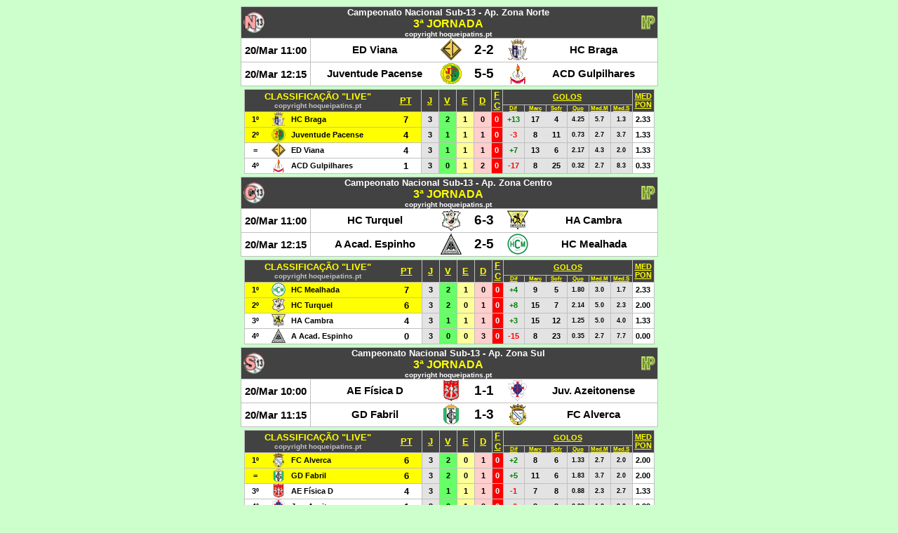

--- FILE ---
content_type: text/html; charset=utf-8
request_url: https://arquivo.hoqueipatins.pt/live/apura_13.html
body_size: 31690
content:
<!DOCTYPE HTML PUBLIC "-//W3C//DTD HTML 4.01 Transitional//EN">
<html><head>

<meta http-equiv="Pragma" content="no-cache">
<meta http-equiv="Expires" content="-1"><title>Apuramento Sub13 2021-22</title>

<meta name="description" content="hoqueipatins.pt, hoqueipatins.com, Agenda, H�quei na TV, Calend�rio, Stick, H�queiPatins, HoqueiPatins, H�quei em Patins, Hoquei em Patins, H�quei Patins, Hoquei Patins, Patim, Campeonatos, Resultados e Classifica��es de todas as provas de S. Miguel, dos A�ores, Nacionais e Internacionais">
<meta name="keywords" content="H�quei em Patins, hoqueipatins.pt, hoqueipatins.com, Agenda, H�quei na TV, Calend�rio, Stick, H�queiPatins, HoqueiPatins, H�quei em Patins, Hoquei em Patins, H�quei Patins, Hoquei Patins, Patim, Campeonato, Resultados, Classifica��es, 1� Divis�o, 2� Divis�o, 3� Divis�o, Femininos, Juniores, Juvenis, Iniciados, Infantis, Mundial, Europeu">
<meta name="GENERATOR" content="Microsoft FrontPage 6.0">
<meta http-equiv="Content-Language" content="pt">
<meta name="ProgId" content="FrontPage.Editor.Document">
<link rel="SHORTCUT ICON" href="http://hoqueipatins.com/images/hoqueipatins.ico" type="image/x-icon">
<meta http-equiv="Content-Type" content="text/html; charset=iso-8859-1"><!-- -->

<meta http-equiv="refresh" content="90"><!-- -->

<style>
<!--
 table.MsoNormalTable
	{mso-style-parent:"";
	font-size:10.0pt;
	font-family:"Times New Roman"
	}
-->
</style>
<meta http-equiv="Pragma" content="no-cache"><meta http-equiv="Expires" content="-1">
<base target="_blank">
</head>
<body alink="#FFFF00" bgcolor="#CCFFCC" link="#FFFF00" text="#000000" vlink="#FFFF00">
<div align="center">
<center>
      <b>
		<font color="#000000" size="1" face="Arial">
<p style="margin-top: 0; margin-bottom: 0">
<iframe name="I10" src="../2021-22/hp/_JOP_JFN.HTM" marginwidth="1" marginheight="1" scrolling="no" border="0" frameborder="0" width="596" height="118">
O browser n�o suporta frames incorporadas ou est� actualmente configurado para n�o mostrar frames incorporadas.
</iframe>
</p>
<p style="margin-top: 0; margin-bottom: 0">
<iframe name="I11" src="../2021-22/hp/AMIN_JFN.HTM" marginwidth="1" marginheight="1" scrolling="no" border="0" frameborder="0" width="596" height="125">
O browser n�o suporta frames incorporadas ou est� actualmente configurado para n�o mostrar frames incorporadas.
</iframe>
</p>
<p style="margin-top: 0; margin-bottom: 0">
<iframe name="I14" src="../2021-22/hp/_JOP_JFC.HTM" marginwidth="1" marginheight="1" scrolling="no" border="0" frameborder="0" width="596" height="118">
O browser n�o suporta frames incorporadas ou est� actualmente configurado para n�o mostrar frames incorporadas.
</iframe>
</p>
<p style="margin-top: 0; margin-bottom: 0">
<iframe name="I15" src="../2021-22/hp/AMIN_JFC.HTM" marginwidth="1" marginheight="1" scrolling="no" border="0" frameborder="0" width="596" height="125">
O browser n�o suporta frames incorporadas ou est� actualmente configurado para n�o mostrar frames incorporadas.
</iframe>
</p>
<p style="margin-top: 0; margin-bottom: 0">
<iframe name="I18" src="../2021-22/hp/_JOP_JFS.HTM" marginwidth="1" marginheight="1" scrolling="no" border="0" frameborder="0" width="596" height="118">
O browser n�o suporta frames incorporadas ou est� actualmente configurado para n�o mostrar frames incorporadas.
</iframe>
</p>
<p style="margin-top: 0; margin-bottom: 0">
<iframe name="I19" src="../2021-22/hp/AMIN_JFS.HTM" marginwidth="1" marginheight="1" scrolling="no" border="0" frameborder="0" width="596" height="125">
O browser n�o suporta frames incorporadas ou est� actualmente configurado para n�o mostrar frames incorporadas.
</iframe>
</p>

























































































































<table border="0" cellpadding="0" style="border-collapse: collapse;width: 600" id="table23749">
<tr>
<td width="600" colspan="9" style="height: 24px; vertical-align: middle; border-left: 1px solid #969696; border-top: 1px solid #969696; border-bottom: 1px solid #969696; border-right: 1px solid #969696; padding: 0pt; background: #800000">
<p style="text-align: center; margin-top: 7pt; margin-bottom: 7pt">
<a target="_top" href="../2021-22/resultados.htm">
<font face="Arial" size="4" color="#FFFFFF"><b>Domingo, 20 de Mar&ccedil;o de 2022</b></font></a><font color="#FFFFFF">
</td>
</tr>
<tr>
<td width="600" colspan="9" style="height: 24px; vertical-align: middle; border-left: 1px solid #969696; border-top: 1px solid #969696; border-bottom: 1px solid #969696; border-right: 1px solid #969696; padding: 0pt; background: #333333">
<table border="0" width="520" align="center">
<tr>
<td align="right" width="100">
<p style="margin-top: 0pt; margin-bottom: 0pt" align="right">
<a target="_top" title="Campeonato Nacional Sub-13 - Ap. Zona Norte" href="../2021-22/act_nacional/inf_apura.htm"><img border="0" src="../live/images/logos/logo_inf_norte.gif" width="23" height="23"></a></td>
<td align="center" width="10"></td>
<td align="left" width="410"><p style="text-align: left; margin-top:7px; margin-bottom:7px">
<a target="_top" href="../2021-22/act_nacional/inf_apura.htm"><font face="Arial" size="4" color="#FFFF00"><b>Sub-13 Ap. Zona Norte - 3&ordf; Jornada</b></font></a></td></tr>
</table>
<p align="center" style="margin-top: -5px; margin-bottom: 5px"><font face="Arial" size="1" color="#FFFFFF"><b>Domingo, 20 de Mar&ccedil;o de 2022</b></font></p>
<p align="center" style="margin-top: -5px; margin-bottom: 0px">
<a target="_blank" href="../2021-22/hp/A_CL_JFN.HTM"><img border="0" src="../live/images/classificacoes_em_direto.gif" width="190" height="32"></a>
<a target="_blank" href="../2021-22/act_nacional/inf_apura.htm"><img border="0" src="../live/images/consultar_pagina_campeonato.gif" width="190" height="32"></a>
<a target="_blank" href="../2021-22/act_nacional/inf_apura_marcadores.htm"><img border="0" src="../live/images/logos/goleadores_200.gif" width="190" height="32"></a></p>
</td></tr>
 <tr>
	<td width="55" valign="middle" style="text-align: center; vertical-align: middle; border-left: 1px solid #969696; border-right: medium none; border-top: medium none; border-bottom: medium none; padding: 0pt; background: #FFDFFF">
<p style="margin-top: 0pt; margin-bottom: 0pt"><font face="Arial" size="2" color="#000000"><b>11:00</b></font><br>
<a target="_top" title="Campeonato Nacional Sub-13 - Ap. Zona Norte" href="../2021-22/act_nacional/inf_apura.htm"><img border="0" src="../live/images/logos/logo_inf_norte.gif" width="23" height="23"></a><br>
<font face="Arial" size="2" color="#000000"><b>3&ordf;</b></font></p>
  </td>
  <td width="130" valign="middle" style="text-align: center; vertical-align: middle; border-left: medium none; border-right: medium none; border-top: medium none; border-bottom: medium none; padding: 0pt; background: #FFDFFF">
      <b>
		<font color="#FF00FF" size="1" face="Arial">
<p style="margin-top: 0pt; margin-bottom: 0pt">2</font><font color="#000000" size="1" face="Arial"><font face="Arial" size="1" color="#FF00FF">�&nbsp;Lugar&nbsp;&nbsp;&nbsp;&nbsp; 
3&nbsp;Pts<br> 2J&nbsp;&nbsp; 1V&nbsp;&nbsp; 1D&nbsp;<br>Golos:&nbsp;+7&nbsp;(11-4)</font></p>
						













			</b>
  </td>
  <td width="60" style="text-align: center; vertical-align: middle; border-left: medium none; border-right: medium none; border-top: medium none; border-bottom: medium none; padding: 0pt; background: #FFDFFF">
   <p align="center" style="margin-top: 0pt; margin-bottom: 0pt"><a title="Escola Desportiva de Viana" target="_blank" href="http://escoladesportivadeviana.blogspot.com"><img border="0" src="../live/images/logos/ed_viana_50.gif"></a>
  </td>
  <td width="110" colspan="3" style="text-align: center; vertical-align: middle; border-left: medium none; border-right: medium none; border-top: medium none; border-bottom: medium none; padding: 0pt; background: #FFDFFF">
   <p align="center" style="margin-top: 0pt; margin-bottom: 0pt">
   <b><font face="Arial" style="font-size: 30pt">2</font></b><font face="Arial" style="font-size: 30pt"><b>-2</p></b></font>
   <font face="Arial" color="#000000" style="font-size: 10pt"><b>
   <p align="center" style="margin-top: 0pt; margin-bottom: 0pt">Intervalo: 2-2</p></b></font>
</td>
  <td width="60" style="text-align: center; vertical-align: middle; border-left: medium none; border-right: medium none; border-top: medium none; border-bottom: medium none; padding: 0pt; background: #FFDFFF">
   <p align="center" style="margin-top: 0pt; margin-bottom: 0pt"><a title="H&oacute;quei Clube de Braga" target="_blank" href="http://www.hcbraga.pt"><img border="0" src="../live/images/logos/hc_braga_50.gif"></a>
</td>
  <td width="130" valign="middle" style="text-align: center; vertical-align: middle; border-left: medium none; border-right: medium none; border-top: medium none; border-bottom: medium none; padding: 0pt; background: #FFDFFF">
		<font color="#000000" size="1" face="Arial">
      <b>
<p style="margin-top: 0pt; margin-bottom: 0pt">
<font face="Arial" size="1" color="#FF00FF">1�&nbsp;Lugar&nbsp;&nbsp;&nbsp;&nbsp; 6&nbsp;Pts<br> 
2J&nbsp;&nbsp; 2V&nbsp;<br>Golos:&nbsp;+13&nbsp;(15-2)</font></p>
						













			</b>
  </td>
  <td width="55" style="vertical-align: middle; border-left: medium none; border-right: 1px solid #969696; border-top: medium none; border-bottom: medium none; font-family: Arial, bold; font-size: 8pt; text-align: center; padding: 0pt; background: #FFDFFF">
   <p align="center" style="margin-top: 0pt; margin-bottom: 0pt">
   <b>
      <b>
		<font color="#000000" size="1" face="Arial">
   <font face="Arial" size="1"><a target="_top" href="../diretos/index.html#diretos0"><img border="0" src="../live/images/logos/topo.jpg" width="45" height="15"></a></font></b></b></p>
</td>
 </tr>
 <tr>
  <td width="245" colspan="3" style="text-align: right; vertical-align: middle; border-left: 1px solid #969696; border-right: medium none; border-top: medium none; border-bottom: medium none; padding: 0pt; background: #FFDFFF">
   <p align="right" style="margin-top: 0pt; margin-bottom: 0pt">
	<a title="Veja o percurso desta equipa em Campeonato Nacional Sub-13 - Ap. Zona Norte" target="_blank" href="../2021-22/hp/equipas/jfn/EDVIANA.HTM" style="text-decoration: none"><font face="Arial" size="2" color="#000000"><b>ED Viana</b></font></a><br></p>
</td>
  <td width="28" valign="middle" style="text-align: center; vertical-align: middle; font-family: Arial, bold; font-size: 12pt; text-align: center; vertical-align: middle; border-left: medium none; border-right: medium none; border-top: medium none; border-bottom: medium none; padding: 0pt; background: #FFDFFF">
	<p align="center" style="margin-top: 0pt; margin-bottom: 0pt"><b>3</b></td>
  <td width="54" align="center" valign="middle" style="border-left: medium none; border-right: medium none; border-top: medium none; border-bottom: medium none; padding: 0pt; background: #FFDFFF">
	<b>
		<font color="#000000" face="Arial" size="6">
		
		<img src="images/logos/resf.gif" border="0" height="14" width="50"></font></b></td>
  <td width="28" valign="middle" style="text-align: center; vertical-align: middle; font-family: Arial, bold; font-size: 12pt; text-align: center; vertical-align: middle; border-left: medium none; border-right: medium none; border-top: medium none; border-bottom: medium none; padding: 0pt; background: #FFDFFF">
	<p align="center" style="margin-top: 0pt; margin-bottom: 0pt"><b>3</b></td>
  <td width="245" colspan="3" style="text-align: left; vertical-align: middle; border-left: medium none; border-right: 1px solid #969696; border-top: medium none; border-bottom: medium none; padding: 0pt; background: #FFDFFF">
   <p align="left" style="margin-top: 0pt; margin-bottom: 0pt">
	<a title="Veja o percurso desta equipa na Campeonato Nacional Sub-13 - Ap. Zona Norte" target="_blank" href="../2021-22/hp/equipas/jfn/BRAGA.HTM" style="text-decoration: none"><font face="Arial" size="2" color="#000000"><b>HC Braga</b></font></a><br></p>
</td>
 </tr>
 <tr>
  <td width="245" colspan="3" valign="top" height="24" style="font-size: 8.0pt; font-family: Arial, sans-serif; text-align: center; vertical-align: top; border-right: medium nome; border-left: 1px solid #969696; border-top: medium none; border-bottom: medium none; padding: 0pt; background: #FFDFFF">
      <b>
		<font color="#000000" size="1" face="Arial">
   <p align="center" style="margin-top: 0pt; margin-bottom: 0pt"><font face="Arial" size="1" color="#808080">N&Atilde;O CONVOCADOS </font></p>
						
























































































































  	</font>
						













		<font size="1" face="Arial" color="#808080">
	<p align="center" style="margin-top: 0pt; margin-bottom: 0pt">














	&nbsp;Pedro Brochado
   </p>

























































































































  	</font>
						
























































































































		<font color="#000000" size="1" face="Arial">
   	<p align="center" style="margin-top: 0pt; margin-bottom: 0pt">
	<font face="Arial" size="1" color="#808080">&nbsp;&nbsp;</font></p>
		<font size="1" face="Arial">
	<p align="center" style="margin-top: 0pt; margin-bottom: 0pt">














   <font face="Arial" size="1" color="#000000"><img border="0" src="../live/images/logos/5_ini.gif" width="13" height="8"></font><span style="letter-spacing: normal">1 - Sim�o Dantas </span>














	<font size="1">












































		<span style="font-style: normal; font-variant: normal; letter-spacing: normal; line-height: normal; orphans: 2; text-align: -webkit-center; text-indent: 0px; text-transform: none; white-space: normal; widows: 2; word-spacing: 0px; -webkit-text-size-adjust: auto; -webkit-text-stroke-width: 0px">












































	<font face="Arial">� </font>












































			</span>












































			</font>
   <font face="Arial" size="1" color="#000000"><img border="0" src="../live/images/logos/roxo.gif" width="8" height="8"><font face="Arial" size="1"><img border="0" src="../live/images/logos/roxo.gif" width="8" height="8"><font face="Arial" size="1" color="#000000"> <img border="0" src="../live/images/logos/verde_p.gif" width="8" height="8"></font></font></font></p>
		<font size="1" face="Arial" color="#000000">
	<p align="center" style="margin-top: 0pt; margin-bottom: 0pt">














	<img border="0" src="../live/images/logos/5_ini.gif" width="13" height="8"><span style="letter-spacing: normal">3 - Pedro Pereira </span>
   </p>
	<p align="center" style="margin-top: 0pt; margin-bottom: 0pt">














	<img border="0" src="../live/images/logos/5_ini.gif" width="13" height="8"><span style="letter-spacing: normal">4 - Fl�vio Dantas </span>
   </p>
	<p align="center" style="margin-top: 0pt; margin-bottom: 0pt">














	<img border="0" src="../live/images/logos/5_ini.gif" width="13" height="8"><span style="letter-spacing: normal">5 
	- Martin Morim </span>�
   		<font size="1" face="Arial">
	<img border="0" src="../live/images/logos/golo.gif" width="8" height="8"></font></p>
		<font size="1" face="Arial">
	<p align="center" style="margin-top: 0pt; margin-bottom: 0pt">














   <font face="Arial" size="1" color="#000000"><img border="0" src="../live/images/logos/5_ini.gif" width="13" height="8"></font>12 - Jorge Santos
   </p>
	<p align="center" style="margin-top: 0pt; margin-bottom: 0pt">














	10 - Diogo Rocha














	<font size="1" face="Arial" color="#000000">












































		<span style="font-style: normal; font-variant: normal; letter-spacing: normal; line-height: normal; orphans: 2; text-align: -webkit-center; text-indent: 0px; text-transform: none; white-space: normal; widows: 2; word-spacing: 0px; -webkit-text-size-adjust: auto; -webkit-text-stroke-width: 0px">












































	<font face="Arial">� </font>












































			</span>












































			</font>
   </p>

























































































































  	</font>
						
























































































































  	</font>
						
























































































































	<p align="center" style="margin-top: 0pt; margin-bottom: 0pt">














	<span style="letter-spacing: normal">2 - Francisca Lopes </span>
   </p>
	<p align="center" style="margin-top: 0pt; margin-bottom: 0pt">














   <font face="Arial" size="1" color="#000000"><img border="0" src="../live/images/logos/jogou.gif" width="13" height="8"></font>6 - Rodrigo Rocha
   		<font size="1" face="Arial" color="#000000">
	<img border="0" src="../live/images/logos/golo.gif" width="8" height="8"></font></p>
	<p align="center" style="margin-top: 0pt; margin-bottom: 0pt">














	7 - Bruno Gon�alves
   </p>
	<p align="center" style="margin-top: 0pt; margin-bottom: 0pt">














   <font face="Arial" size="1" color="#000000"><img border="0" src="../live/images/logos/jogou.gif" width="13" height="8"></font>11 - Tom�s Rodrigues
   </p>
	<p align="center" style="margin-top: 0pt; margin-bottom: 0pt">

	<img border="0" src="images/logos/bola_t.gif" width="13" height="8"> Luciano 
Amorim
   </p>
	<p align="center" style="margin-top: 0pt; margin-bottom: 0pt">

&nbsp;&nbsp;&nbsp;&nbsp;
   </p>

























































































































  	</font>
						
























































































































  	</font>
						













		<font size="1" face="Arial">
		<font color="#FF00FF" size="1" face="Arial">

























































































































		<p align="center" style="margin-top: 0pt; margin-bottom: 0pt">
	Sim�o Dantas</font><font color="#000000" size="1" face="Arial"><font face="Arial" size="1" color="#FF00FF"> � </font>
   <font face="Arial" size="1"><img border="0" src="../live/images/logos/verde_p.gif" width="8" height="8"></font><font face="Arial" size="1" color="#FF00FF"> 
	2'' 1�P</font><p align="center" style="margin-top: 0pt; margin-bottom: 0pt">

&nbsp;&nbsp;
   </p>
						
























































































































  	</font>
						













		<font color="#808080" size="1" face="Arial">
   	<p align="center" style="margin-top: 0pt; margin-bottom: 0pt">

TIMEOUT 11' 1�P</p>
						
























































































































  	</font>
						













		<font color="#000000" size="1" face="Arial">
   	<p align="center" style="margin-top: 0pt; margin-bottom: 0pt">

&nbsp;
   </p>
		<p align="center" style="margin-top: 0pt; margin-bottom: 0pt">

&nbsp;
   </p>
						
























































































































  	</font>
						













		<p align="center" style="margin-top: 0pt; margin-bottom: 0pt">

1-2 Martin Morin <img border="0" src="../live/images/logos/golo.gif" width="8" height="8"> 
15' 1�P</p>
		<font color="#000000" size="1" face="Arial">
		<font size="1" face="Arial">
		<p align="center" style="margin-top: 0pt; margin-bottom: 0pt">

2-2 Rodrigo Rocha <img border="0" src="../live/images/logos/golo.gif" width="8" height="8"> 
16' 1�P</p>
		<font color="#000000" size="1" face="Arial">
   	<p align="center" style="margin-top: 0pt; margin-bottom: 0pt">

--- INT ---</p>
		<p align="center" style="margin-top: 0pt; margin-bottom: 0pt">

&nbsp;&nbsp; </p>
		<p align="center" style="margin-top: 0pt; margin-bottom: 0pt">

&nbsp;&nbsp;&nbsp; </p><p align="center" style="margin-top: 0pt; margin-bottom: 0pt">
	<font face="Arial" size="1" color="#808080">TIMEOUT 17' 2�P</font></font></font></font><font size="1" face="Arial"><font color="#808080" size="1" face="Arial"><p align="center" style="margin-top: 0pt; margin-bottom: 0pt">
	&nbsp;&nbsp;&nbsp;&nbsp;&nbsp;&nbsp; 

























































































































  	</font>
						
























































































































  	</font>
						
























































































































  	</font>
						
























































































































			</b></td>
 <td width="110" colspan="3" height="24" valign="top" style="font-size: 7.0pt; font-family: Arial, sans-serif; text-align: center; vertical-align: top; border-left: medium nome; border-right: medium none; border-top: medium none; border-bottom: medium none; padding: 0pt; background: #FFDFFF">
<p style="margin-top: 0pt; margin-bottom: 0pt"><b><font face="Arial" size="1" color="#000000">&nbsp;Info</font></b>
<p style="margin-top: 0pt; margin-bottom: 0pt">
      <b>
		<font face="Arial" size="1" color="#000000">
		<a href="https://fpp.assyssoftware.es/intranet/web/partido.asp?id=7140" target="_blank"><img border="0" src="../live/images/logos/fpp_ficha.gif" height="70" width="80"></a></font></b><p style="margin-top: 0pt; margin-bottom: 0pt"><b><font style="font-size: 8.0pt; color: #000000">&nbsp;&nbsp;</font></b></p></td>
 <td width="245" colspan="3" valign="top" height="24" style="font-size: 8.0pt; font-family: Arial, sans-serif; text-align: center; vertical-align: top; border-left: medium nome; border-right: 1px solid #969696; border-top: medium none; border-bottom: medium none; padding: 0pt; background: #FFDFFF">
      <b>
		<font color="#000000" size="1" face="Arial">
   <p align="center" style="margin-top: 0pt; margin-bottom: 0pt"><font face="Arial" size="1" color="#808080">N&Atilde;O CONVOCADOS - 
	Isaac Guimar�es, Tom�s Fonte, Duarte Vital, Gaspar Filipe, Mateus Dias </p></font>
		<p align="center" style="margin-top: 0pt; margin-bottom: 0pt">
		<font face="Arial" size="1" color="#808080">&nbsp;&nbsp; &nbsp;&nbsp;</font></p>
		<font color="#0000FF" size="1" face="Arial">
	<p align="center" style="margin-top: 0pt; margin-bottom: 0pt">














   <font face="Arial" size="1" color="#000000"><img border="0" src="../live/images/logos/5_ini.gif" width="13" height="8"></font><span style="letter-spacing: normal">15 - Francisco Costa </span>














	<font size="1">












































		<span style="font-style: normal; font-variant: normal; letter-spacing: normal; line-height: normal; orphans: 2; text-align: -webkit-center; text-indent: 0px; text-transform: none; white-space: normal; widows: 2; word-spacing: 0px; -webkit-text-size-adjust: auto; -webkit-text-stroke-width: 0px">












































	<font face="Arial">� </font>












































			</span>












































			</font>
		<font size="1" face="Arial">
	�

























































































































  	</font>
   <font face="Arial" size="1" color="#000000"><img border="0" src="../live/images/logos/roxo.gif" width="8" height="8"><font face="Arial" size="1"><img border="0" src="../live/images/logos/roxo.gif" width="8" height="8"></font></font></p>
	<p align="center" style="margin-top: 0pt; margin-bottom: 0pt">














   <font face="Arial" size="1" color="#000000"><img border="0" src="../live/images/logos/5_ini.gif" width="13" height="8"></font>2 - Tiago Antunes
   		<font size="1" face="Arial" color="#000000">
	<img border="0" src="../live/images/logos/golo.gif" width="8" height="8"></font></p>
	<p align="center" style="margin-top: 0pt; margin-bottom: 0pt">














   <font face="Arial" size="1" color="#000000"><img border="0" src="../live/images/logos/5_ini.gif" width="13" height="8"></font>6 - Alexandre Alves
   </p>
	<p align="center" style="margin-top: 0pt; margin-bottom: 0pt">














   <font face="Arial" size="1" color="#000000"><img border="0" src="../live/images/logos/5_ini.gif" width="13" height="8"></font>8 - Andr� Costa
   <font face="Arial" size="1" color="#000000"><img border="0" src="../live/images/logos/bola_p.gif" width="8" height="8"></font></p>
	<p align="center" style="margin-top: 0pt; margin-bottom: 0pt">














   <font face="Arial" size="1" color="#000000"><img border="0" src="../live/images/logos/5_ini.gif" width="13" height="8"></font>77 - Rodrigo Abreu
   		<font size="1" face="Arial" color="#000000">
	<img border="0" src="../live/images/logos/golo.gif" width="8" height="8"></font></p>
	<p align="center" style="margin-top: 0pt; margin-bottom: 0pt">














   <font face="Arial" size="1" color="#000000"><img border="0" src="../live/images/logos/jogou.gif" width="13" height="8"></font><span style="letter-spacing: normal">64 - F�bio Alves </span>














	<font size="1">












































		<span style="font-style: normal; font-variant: normal; letter-spacing: normal; line-height: normal; orphans: 2; text-align: -webkit-center; text-indent: 0px; text-transform: none; white-space: normal; widows: 2; word-spacing: 0px; -webkit-text-size-adjust: auto; -webkit-text-stroke-width: 0px">












































	<font face="Arial">� </font>












































			</span>












































			</font>
   </p>
	<p align="center" style="margin-top: 0pt; margin-bottom: 0pt">














   <font face="Arial" size="1" color="#000000"><img border="0" src="../live/images/logos/jogou.gif" width="13" height="8"></font>3 - Tom�s Domingues
   </p>
	<p align="center" style="margin-top: 0pt; margin-bottom: 0pt">














   <font face="Arial" size="1" color="#000000"><img border="0" src="../live/images/logos/jogou.gif" width="13" height="8"></font>7 - Nuno Machado
   </p>
		<p align="center" style="margin-top: 0pt; margin-bottom: 0pt">














   <font face="Arial" size="1" color="#000000"><img border="0" src="../live/images/logos/jogou.gif" width="13" height="8"></font>19 - Daniel Vieira
   </p>
	<p align="center" style="margin-top: 0pt; margin-bottom: 0pt">














	22 - Jo�o Dinis Soares
   </p>
	<p align="center" style="margin-top: 0pt; margin-bottom: 0pt">

<font face="Arial" size="1">
	<img border="0" src="images/logos/bola_t.gif" width="13" height="8"> Rafael 
Curto </font>
   </p>
	<p align="center" style="margin-top: 0pt; margin-bottom: 0pt">

<font face="Arial" size="1">&nbsp;&nbsp;&nbsp;&nbsp; </font>
   </p><font size="1" face="Arial" color="#FF00FF"><p align="center" style="margin-top: 0pt; margin-bottom: 0pt">
		Andr� Costa
   <font face="Arial" size="1" color="#000000"><img border="0" src="../live/images/logos/bola_p.gif" width="8" height="8"></font> 
		2'' 1�P</font></font></font></b></font><b><p align="center" style="margin-top: 0pt; margin-bottom: 0pt">

<font color="#0000FF" size="1" face="Arial">0-1 Tiago Antunes <img border="0" src="../live/images/logos/golo.gif" width="8" height="8"> 
10' 1�P</font></p>
		<p align="center" style="margin-top: 0pt; margin-bottom: 0pt">

<font face="Arial" size="1" color="#0000FF">&nbsp;&nbsp; </font></p>
		<p align="center" style="margin-top: 0pt; margin-bottom: 0pt">

<font color="#0000FF" size="1" face="Arial">0-2 Rodrigo Abreu <img border="0" src="../live/images/logos/golo.gif" width="8" height="8"> 
14' 1�P</font></p>
		<font color="#808080" size="1" face="Arial">
   	<p align="center" style="margin-top: 0pt; margin-bottom: 0pt">

TIMEOUT 14' 1�P</p>
						
























































































































  	</font>
						













			<p align="center" style="margin-top: 0pt; margin-bottom: 0pt">

<font face="Arial" size="1" color="#0000FF">&nbsp; </font></p>
		<p align="center" style="margin-top: 0pt; margin-bottom: 0pt">

<font face="Arial" size="1" color="#0000FF">&nbsp; </font></p>
		<p align="center" style="margin-top: 0pt; margin-bottom: 0pt">

<font face="Arial" size="1" color="#0000FF">--- INT ---</font></p>

























































































































<font size="1" face="Arial" color="#00FFFF">

























































































































		<font size="1" face="Arial" color="#FF0000"><p align="center" style="margin-top: 0pt; margin-bottom: 0pt">
   <font face="Arial" size="1" color="#808080"><img border="0" src="../live/images/logos/seta_vermelha.gif" width="8" height="8">
</font></font><font size="1" face="Arial" color="#808080">Francisco Costa � </font>
   <font face="Arial" size="1" color="#808080"><img border="0" src="../live/images/logos/seta_verde.gif" width="8" height="8">
	F�bio Alves � 2�P</font><font color="#808080" size="1" face="Arial"><p align="center" style="margin-top: 0pt; margin-bottom: 0pt">

TIMEOUT 8' 2�P</p>
						
























































































































  	</font>

























































































































			</font>
						













			</b></td>
</tr>
		<font color="#000000" size="1" face="Arial">
<tr>
  <td width="600" colspan="9" style="text-align: center; font-size: 8pt; vertical-align: middle; border-left: 1px solid #969696; border-right: 1px solid #969696; border-top: medium none; border-bottom: 3px solid #969696; padding: 0pt; background: #FFDFFF">
  <table align="center" border="0" width="596" cellpadding="0" cellspacing="1">
    <tr>
      <td height="5" colspan="5" width="596"></td>
    </tr>
    <tr>
      <td width="135"><p align="center" style="margin-top: 0; margin-bottom: 0"><a title="&Aacute;rbitro" href="#1">
      <img border="0" src="../live/images/logos/apito_50.gif" width="50" height="38"></a></td>
      <td width="62"><p align="center" style="margin-top: 0; margin-bottom: 0">
      <b>
<font color="#000000" size="1" face="Arial">

























































































































		<a title="Jer&oacute;nimo Moura (Porto)" href="#1">
		<img border="0" src="images/arbitros/pedro_silva.jpg" height="70" width="55"></a></font></b></td>
      <td width="202">
      <p align="center" style="margin-top: 0; margin-bottom: 0">
		<font face="Arial"><b>Pedro Silva</b></font></td>
      <td width="62">
      <p align="center" style="margin-top: 0; margin-bottom: 0">
      <b>
<font color="#000000" size="1" face="Arial">

























































































































      <a title="AP Porto" href="#1"><img border="0" src="../live/images/logos/ap_porto_50.gif" height="50"></a></font></b></td>
      <td width="135"></td>
 </tr>
  </table>
<p align="center" style="margin-top: 0px; margin-bottom: 3px">
<p align="center" style="margin-top: 2px; margin-bottom: 3px"><font face="Arial" size="3" color="#0000FF"><b>Pavilh&atilde;o Municipal de Pa&ccedil;os de Ferreira</b></font> </p>
      <b>
		<font color="#000000" size="1" face="Arial">

























































































































	<table style="font-family: Arial; letter-spacing: normal; orphans: 2; text-transform: none; widows: 2; word-spacing: 0px; -webkit-text-stroke-width: 0px; text-decoration-thickness: initial; text-decoration-style: initial; text-decoration-color: initial;" width="600" border="0" bgcolor="#0000FF">
		<tr>
			<td width="112" bgcolor="#0000FF">
			<p align="center">





























































      <b>
		<font color="#000000" size="1" face="Arial">
		<a title="H&oacute;quei Clube de Braga" target="_blank" href="http://www.hcbraga.pt">
		<img border="0" src="images/logos/hc_braga_100.gif" width="94" height="100"></a></b></td>
			<td bgcolor="#0000FF">
			<p style="margin-top: 0px; margin-bottom: 0px" align="center">
			<font size="7" color="#FFFFFF"><b>HC BRAGA</b></font></p>
			<p style="margin-top: 0px; margin-bottom: 0px;" align="center">
			<font color="#FFFFFF">
			<font size="1" face="Arial"><b>
			<font size="5" face="Arial">APURADO PARA </font></b></font>
			<font size="5"><b>O CAMP. NACIONAL</b></font></font></td>
		</tr>
	</table>

























































































































  	</font>
						













			</b>
  </td>
 </tr>
 <tr>
	<td width="55" valign="middle" style="text-align: center; vertical-align: middle; border-left: 1px solid #969696; border-right: medium none; border-top: medium none; border-bottom: medium none; padding: 0pt; background: #FFDFFF">
<p style="margin-top: 0pt; margin-bottom: 0pt"><font face="Arial" size="2" color="#000000"><b>12:15</b></font><br>
<a target="_top" title="Campeonato Nacional Sub-13 - Ap. Zona Norte" href="../2021-22/act_nacional/inf_apura.htm"><img border="0" src="../live/images/logos/logo_inf_norte.gif" width="23" height="23"></a><br>
<font face="Arial" size="2" color="#000000"><b>3&ordf;</b></font></p>
  </td>
  <td width="130" valign="middle" style="text-align: center; vertical-align: middle; border-left: medium none; border-right: medium none; border-top: medium none; border-bottom: medium none; padding: 0pt; background: #FFDFFF">
      <b>
		<font color="#000000" size="1" face="Arial">
<p style="margin-top: 0pt; margin-bottom: 0pt">
<font face="Arial" size="1" color="#FF00FF">3�&nbsp;Lugar&nbsp;&nbsp;&nbsp;&nbsp; 3&nbsp;Pts<br> 
2J&nbsp;&nbsp; 1V&nbsp;&nbsp; 1D&nbsp;<br>Golos:&nbsp;-3&nbsp;(3-6)</font></p>
						













			</b>
  </td>
  <td width="60" style="text-align: center; vertical-align: middle; border-left: medium none; border-right: medium none; border-top: medium none; border-bottom: medium none; padding: 0pt; background: #FFDFFF">
   <p align="center" style="margin-top: 0pt; margin-bottom: 0pt"><a title="Clube Desportivo Cultural Juventude Pacense" target="_blank" href="https://www.facebook.com/JPHOQUEI"><img border="0" src="../live/images/logos/juv_pacense_50.gif"></a>
  </td>
  <td width="110" colspan="3" style="text-align: center; vertical-align: middle; border-left: medium none; border-right: medium none; border-top: medium none; border-bottom: medium none; padding: 0pt; background: #FFDFFF">
   <b>
   <font face="Arial" style="font-size: 30pt">
	<p align="center" style="margin-top: 0pt; margin-bottom: 0pt">5-5</p>
	</font>
   <font face="Arial" color="#000000" style="font-size: 10pt">
   <p align="center" style="margin-top: 0pt; margin-bottom: 0pt">Intervalo: 1-2</p></font>
	</b>
</td>
  <td width="60" style="text-align: center; vertical-align: middle; border-left: medium none; border-right: medium none; border-top: medium none; border-bottom: medium none; padding: 0pt; background: #FFDFFF">
   <p align="center" style="margin-top: 0pt; margin-bottom: 0pt"><a title="Associa&ccedil;&atilde;o Cultural e Desportiva de Gulpilhares Hoquei 1944" target="_blank" href="https://www.facebook.com/acrgulpilhares"><img border="0" src="../live/images/logos/acd_gulpilhares_50.gif"></a>
</td>
  <td width="130" valign="middle" style="text-align: center; vertical-align: middle; border-left: medium none; border-right: medium none; border-top: medium none; border-bottom: medium none; padding: 0pt; background: #FFDFFF">
		<font color="#000000" size="1" face="Arial">
      <b>
<p style="margin-top: 0pt; margin-bottom: 0pt">
<font face="Arial" size="1" color="#FF00FF">4�&nbsp;Lugar&nbsp;&nbsp;&nbsp;&nbsp; 0&nbsp;Pts<br> 
2J&nbsp;&nbsp; 2D&nbsp;<br>Golos:&nbsp;-17&nbsp;(3-20)</font></p>
						













			</b>
  </td>
  <td width="55" style="vertical-align: middle; border-left: medium none; border-right: 1px solid #969696; border-top: medium none; border-bottom: medium none; font-family: Arial, bold; font-size: 8pt; text-align: center; padding: 0pt; background: #FFDFFF">
   <p align="center" style="margin-top: 0pt; margin-bottom: 0pt">
   <font face="Arial" size="1"><b><a target="_top" href="../diretos/index.html#diretos0"><img border="0" src="../live/images/logos/topo.jpg" width="45" height="15"></a></b></font></p>
</td>
 </tr>
 <tr>
  <td width="245" colspan="3" style="text-align: right; vertical-align: middle; border-left: 1px solid #969696; border-right: medium none; border-top: medium none; border-bottom: medium none; padding: 0pt; background: #FFDFFF">
   <p align="right" style="margin-top: 0pt; margin-bottom: 0pt">
	<a title="Veja o percurso desta equipa em Campeonato Nacional Sub-13 - Ap. Zona Norte" target="_blank" href="../2021-22/hp/equipas/jfn/PACENSE.HTM" style="text-decoration: none"><font face="Arial" size="2" color="#000000"><b>Juventude Pacense</b></font></a><br></p>
</td>
  <td width="28" valign="middle" style="text-align: center; vertical-align: middle; font-family: Arial, bold; font-size: 12pt; text-align: center; vertical-align: middle; border-left: medium none; border-right: medium none; border-top: medium none; border-bottom: medium none; padding: 0pt; background: #FFDFFF">
	<font style="font-size: 12pt; font-family: Arial, bold"><b><p align="center" style="margin-top: 0pt; margin-bottom: 0pt">
	5
</p></b></font></td>
  <td width="54" align="center" valign="middle" style="border-left: medium none; border-right: medium none; border-top: medium none; border-bottom: medium none; padding: 0pt; background: #FFDFFF">
      <b>
		<font color="#000000" face="Arial" size="6">
		
		<img src="images/logos/resf.gif" border="0" height="14" width="50"></font></b></td>
  <td width="28" valign="middle" style="text-align: center; vertical-align: middle; font-family: Arial, bold; font-size: 12pt; text-align: center; vertical-align: middle; border-left: medium none; border-right: medium none; border-top: medium none; border-bottom: medium none; padding: 0pt; background: #FFDFFF">
	<p align="center" style="margin-top: 0pt; margin-bottom: 0pt"><b>7</b></td>
  <td width="245" colspan="3" style="text-align: left; vertical-align: middle; border-left: medium none; border-right: 1px solid #969696; border-top: medium none; border-bottom: medium none; padding: 0pt; background: #FFDFFF">
   <p align="left" style="margin-top: 0pt; margin-bottom: 0pt">
	<a title="Veja o percurso desta equipa na Campeonato Nacional Sub-13 - Ap. Zona Norte" target="_blank" href="../2021-22/hp/equipas/jfn/GULPILHA.HTM" style="text-decoration: none"><font face="Arial" size="2" color="#000000"><b>ACD Gulpilhares</b></font></a><br></p>
</td>
 </tr>
 <tr>
  <td width="245" colspan="3" valign="top" height="24" style="font-size: 8.0pt; font-family: Arial, sans-serif; text-align: center; vertical-align: top; border-right: medium nome; border-left: 1px solid #969696; border-top: medium none; border-bottom: medium none; padding: 0pt; background: #FFDFFF">
      <b>
		<font color="#000000" size="1" face="Arial">
   <p align="center" style="margin-top: 0pt; margin-bottom: 0pt"><font face="Arial" size="1" color="#808080">
	N�O CONVOCADOS - Lu�s Martins</font></p>
	<p align="center" style="margin-top: 0pt; margin-bottom: 0pt">
		<font color="#808080" size="1" face="Arial">
		&nbsp;&nbsp;&nbsp; </font></p>
						
























































































































  	</font>
						













		<font color="#808080" size="1" face="Arial">
   	<p align="center" style="margin-top: 0pt; margin-bottom: 0pt">
		&nbsp;&nbsp;&nbsp; </p>
						
























































































































  	</font>
						













		<font color="#008000" size="1" face="Arial">
	<p align="center" style="margin-top: 0pt; margin-bottom: 0pt">














   <font face="Arial" size="1" color="#000000"><img border="0" src="../live/images/logos/5_ini.gif" width="13" height="8"></font><span style="letter-spacing: normal">10 - Leonardo Ribeiro </span>














	<font size="1">












































		<span style="font-style: normal; font-variant: normal; letter-spacing: normal; line-height: normal; orphans: 2; text-align: -webkit-center; text-indent: 0px; text-transform: none; white-space: normal; widows: 2; word-spacing: 0px; -webkit-text-size-adjust: auto; -webkit-text-stroke-width: 0px">












































	<font face="Arial">� </font>












































			</span>












































			</font>
   <font face="Arial" size="1" color="#000000"><img border="0" src="../live/images/logos/roxo.gif" width="8" height="8"><img border="0" src="../live/images/logos/roxo.gif" width="8" height="8"><font color="#FF0000" size="1" face="Arial"><font face="Arial" size="1" color="#000000"><img border="0" src="../live/images/logos/roxo.gif" width="8" height="8"><img border="0" src="../live/images/logos/roxo.gif" width="8" height="8"><img border="0" src="../live/images/logos/roxo.gif" width="8" height="8"></font></font></font></p>
		<p align="center" style="margin-top: 0pt; margin-bottom: 0pt">














	<font face="Arial" size="1" color="#000000"><img border="0" src="../live/images/logos/5_ini.gif" width="13" height="8"></font><span style="letter-spacing: normal">5 - Renato Sousa </span>
   <font face="Arial" size="1" color="#000000"><img border="0" src="../live/images/logos/golo.gif" width="8" height="8"></font></p>
	<p align="center" style="margin-top: 0pt; margin-bottom: 0pt">














   <font face="Arial" size="1" color="#000000"><img border="0" src="../live/images/logos/5_ini.gif" width="13" height="8"></font><span style="letter-spacing: normal">18 - Cristiano Cunha </span>
   <font face="Arial" size="1" color="#000000"><img border="0" src="../live/images/logos/golo.gif" width="8" height="8"><img border="0" src="../live/images/logos/golo.gif" width="8" height="8"></font></p>
	<p align="center" style="margin-top: 0pt; margin-bottom: 0pt">














   <font face="Arial" size="1" color="#000000"><img border="0" src="../live/images/logos/5_ini.gif" width="13" height="8"></font><span style="letter-spacing: normal">19 - Gon�alo Pacheco </span><img border="0" src="../live/images/logos/golo.gif" width="8" height="8">
   <font face="Arial" size="1" color="#000000"><img border="0" src="../live/images/logos/bola_p.gif" width="8" height="8"></font></p>
	<p align="center" style="margin-top: 0pt; margin-bottom: 0pt">














   <font face="Arial" size="1" color="#000000"><img border="0" src="../live/images/logos/5_ini.gif" width="13" height="8"></font><span style="letter-spacing: normal">45 - Gon�alo Ferreira </span>
		<font size="1" face="Arial">
	�

























































































































  	</font>
   <font face="Arial" size="1" color="#000000"><img border="0" src="../live/images/logos/golo.gif" width="8" height="8"> <img border="0" src="../live/images/logos/bola_l.gif" width="8" height="8"><img border="0" src="../live/images/logos/bola_l.gif" width="8" height="8"><font color="#FF00FF" size="1" face="Arial"><img border="0" src="../live/images/logos/bola_l.gif" width="8" height="8"></font></font></p>
	<p align="center" style="margin-top: 0pt; margin-bottom: 0pt">














	<span style="letter-spacing: normal">1 - Gustavo Ribeiro </span>














	<font size="1">












































		<span style="font-style: normal; font-variant: normal; letter-spacing: normal; line-height: normal; orphans: 2; text-align: -webkit-center; text-indent: 0px; text-transform: none; white-space: normal; widows: 2; word-spacing: 0px; -webkit-text-size-adjust: auto; -webkit-text-stroke-width: 0px">












































	<font face="Arial">� </font>












































			</span>












































			</font>
   </p>
	<p align="center" style="margin-top: 0pt; margin-bottom: 0pt">














	<span style="letter-spacing: normal">8 - Jos� Miguel Le�o </span>
   </p>
	<p align="center" style="margin-top: 0pt; margin-bottom: 0pt">














	<span style="letter-spacing: normal">11 - Pedro Mendes </span>
   </p>
		<p align="center" style="margin-top: 0pt; margin-bottom: 0pt">














	<font face="Arial" size="1" color="#000000"><img border="0" src="../live/images/logos/jogou.gif" width="13" height="8"></font><span style="letter-spacing: normal">16 - Isaac Bessa </span>
   </p>
	<p align="center" style="margin-top: 0pt; margin-bottom: 0pt">














   <font face="Arial" size="1" color="#000000"><img border="0" src="../live/images/logos/jogou.gif" width="13" height="8"></font><span style="letter-spacing: normal">30 - Jo�o Barros </span>
   </p>
	<p align="center" style="margin-top: 0pt; margin-bottom: 0pt">

<font face="Arial" size="1">
	<img border="0" src="images/logos/bola_t.gif" width="13" height="8"> </font>
Jo�o Paulo Marques</p>
		<p align="center" style="margin-top: 0pt; margin-bottom: 0pt">

&nbsp;
   </p>
		<p align="center" style="margin-top: 0pt; margin-bottom: 0pt">

&nbsp;&nbsp;
   </p>

























































































































  	</font>
						
























































































































		<font color="#FF00FF" size="1" face="Arial">
		<p align="center" style="margin-top: 0pt; margin-bottom: 0pt">

Gon�alo Ferreira

























































































































  	</font>
						
























































































































   <font face="Arial" size="1" color="#FF00FF"><img border="0" src="../live/images/logos/bola_l.gif" width="8" height="8"> 
6' 2�P</font></p>
		<p align="center" style="margin-top: 0pt; margin-bottom: 0pt">

<font face="Arial" size="1" color="#008000">1-1 Cristiano Cunha <img border="0" src="../live/images/logos/golo.gif" width="8" height="8"> 
7' 1�P</font></p>
		<font color="#808080" size="1" face="Arial">
   	<p align="center" style="margin-top: 0pt; margin-bottom: 0pt">

TIMEOUT 7' 1�P</p>
		<p align="center" style="margin-top: 0pt; margin-bottom: 0pt">

&nbsp; </p>
		<p align="center" style="margin-top: 0pt; margin-bottom: 0pt">

&nbsp; </p>
		<font color="#008000" size="1" face="Arial">
   		<p align="center" style="margin-top: 0pt; margin-bottom: 0pt">

--- INT ---</p>
		<p align="center" style="margin-top: 0pt; margin-bottom: 0pt">

&nbsp;&nbsp; </p>
		<font color="#000000" size="1" face="Arial">
		<font color="#FF00FF" size="1" face="Arial">
		<p align="center" style="margin-top: 0pt; margin-bottom: 0pt">

Gon�alo Ferreira <img border="0" src="../live/images/logos/bola_l.gif" width="8" height="8"> 
Azul 1' 2�P</p>
		<p align="center" style="margin-top: 0pt; margin-bottom: 0pt">

&nbsp;&nbsp;&nbsp;
   </p>

























































































































  	</font></font>
		<font size="1" face="Arial">
		<p align="center" style="margin-top: 0pt; margin-bottom: 0pt">

2-2 Gon�alo Ferreira <img border="0" src="../live/images/logos/golo.gif" width="8" height="8"> 
3' 2�P</p>

























































































































  	</font>
		<font color="#808080" size="1" face="Arial">
   	<p align="center" style="margin-top: 0pt; margin-bottom: 0pt">

TIMEOUT 8' 2�P</p>
		<p align="center" style="margin-top: 0pt; margin-bottom: 0pt">

&nbsp;&nbsp; </p>
		<font color="#008000" size="1" face="Arial">
		<font color="#FF00FF" size="1" face="Arial">
		<p align="center" style="margin-top: 0pt; margin-bottom: 0pt">

Gon�alo Ferreira <img border="0" src="../live/images/logos/bola_l.gif" width="8" height="8"> 
11' 2�P</p>
		<p align="center" style="margin-top: 0pt; margin-bottom: 0pt">

&nbsp;&nbsp;
   </p>
		<font color="#808080" size="1" face="Arial">
   	<p align="center" style="margin-top: 0pt; margin-bottom: 0pt">

TIMEOUT 10' 2�P</p>
		<p align="center" style="margin-top: 0pt; margin-bottom: 0pt">

&nbsp;&nbsp; </p>
		<font color="#008000" size="1" face="Arial">
		<p align="center" style="margin-top: 0pt; margin-bottom: 0pt">

3-5 Gon�alo Pacheco <img border="0" src="../live/images/logos/golo.gif" width="8" height="8"> 
11' 2�P</p>

























































































































  	</font>
						
























































































































  	</font>
		<font size="1" face="Arial">
   		<p align="center" style="margin-top: 0pt; margin-bottom: 0pt">

Gon�alo Pacheco <img border="0" src="../live/images/logos/bola_p.gif" width="8" height="8"> 
12' 2�P</font></p>

























































































































  	</font>
						
























































































































  	</font>
						
























































































































  	</font>
		<font size="1" face="Arial">
		<p align="center" style="margin-top: 0pt; margin-bottom: 0pt">

4-5 Cristiano Cunha <img border="0" src="../live/images/logos/golo.gif" width="8" height="8"> 
15' 2�P</p>
		<p align="center" style="margin-top: 0pt; margin-bottom: 0pt">

5-5 Renato Sousa
		<font color="#008000" size="1" face="Arial">
	<img border="0" src="../live/images/logos/golo.gif" width="8" height="8"></font> 
17'39'' 2�P</p>

























































































































  	</font>
						
























































































































  	</font>
						
























































































































  	</font>
						













			</b></td>
 <td width="110" colspan="3" height="24" valign="top" style="font-size: 7.0pt; font-family: Arial, sans-serif; text-align: center; vertical-align: top; border-left: medium nome; border-right: medium none; border-top: medium none; border-bottom: medium none; padding: 0pt; background: #FFDFFF">
<p style="margin-top: 0pt; margin-bottom: 0pt"><b><font face="Arial" size="1" color="#000000">Info</font></b>
<p style="margin-top: 0pt; margin-bottom: 0pt">
      <b>
		<font face="Arial" size="1" color="#000000">
		<a href="https://fpp.assyssoftware.es/intranet/web/partido.asp?id=7141" target="_blank"><img border="0" src="../live/images/logos/fpp_ficha.gif" height="70" width="80"></a></font></b></p>
<p style="margin-top: 0pt; margin-bottom: 0pt"><b><font style="font-size: 8.0pt; color: #000000">&nbsp;&nbsp;</font></b></p></td>
 <td width="245" colspan="3" valign="top" height="24" style="font-size: 8.0pt; font-family: Arial, sans-serif; text-align: center; vertical-align: top; border-left: medium nome; border-right: 1px solid #969696; border-top: medium none; border-bottom: medium none; padding: 0pt; background: #FFDFFF">
      <b>
		<font color="#000000" size="1" face="Arial">
   <p align="center" style="margin-top: 0pt; margin-bottom: 0pt"><font face="Arial" size="1" color="#808080">N&Atilde;O CONVOCADOS - 
	<span style="letter-spacing: normal"> Miguel Martins </span>














	<font size="1">












































		<span style="font-style: normal; font-variant: normal; letter-spacing: normal; line-height: normal; orphans: 2; text-align: -webkit-center; text-indent: 0px; text-transform: none; white-space: normal; widows: 2; word-spacing: 0px; -webkit-text-size-adjust: auto; -webkit-text-stroke-width: 0px">












































	<font face="Arial">�,</font></span></font></font></p>
						
























































































































  	</font>
						













		<font color="#808080" size="1" face="Arial">
	<p align="center" style="margin-top: 0pt; margin-bottom: 0pt">














	Tom�s Prior, Santiago Rocha e Duarte Silva
   </p>
						
























































































































  	</font>
						













		<font color="#000000" size="1" face="Arial">
		<font color="#FF0000" size="1" face="Arial">
		<p align="center" style="margin-top: 0pt; margin-bottom: 0pt">














	&nbsp;&nbsp;

























































































































  	</font><font face="Arial" size="1" color="#808080">&nbsp;&nbsp;&nbsp; &nbsp;</font></p>
		<font color="#FF0000" size="1" face="Arial">
	<p align="center" style="margin-top: 0pt; margin-bottom: 0pt">














   <font face="Arial" size="1" color="#000000"><img border="0" src="../live/images/logos/5_ini.gif" width="13" height="8"></font>10 - Pedro Castro














	<font size="1">












































		<span style="font-style: normal; font-variant: normal; letter-spacing: normal; line-height: normal; orphans: 2; text-align: -webkit-center; text-indent: 0px; text-transform: none; white-space: normal; widows: 2; word-spacing: 0px; -webkit-text-size-adjust: auto; -webkit-text-stroke-width: 0px">












































	<font face="Arial">� </font>












































			</span>












































			</font>
   <font face="Arial" size="1" color="#000000"><img border="0" src="../live/images/logos/roxo.gif" width="8" height="8"><font face="Arial" size="1" color="#000000"><img border="0" src="../live/images/logos/roxo.gif" width="8" height="8"><img border="0" src="../live/images/logos/roxo.gif" width="8" height="8"></font><img border="0" src="../live/images/logos/roxo.gif" width="8" height="8"><img border="0" src="../live/images/logos/roxo.gif" width="8" height="8"> <img border="0" src="../live/images/logos/verde_l.gif" width="8" height="8"><img border="0" src="../live/images/logos/verde_l.gif" width="8" height="8"><img border="0" src="../live/images/logos/verde_l.gif" width="8" height="8"><font face="Arial" size="1"><img border="0" src="../live/images/logos/verde_p.gif" width="8" height="8"></font></font></p>
	<p align="center" style="margin-top: 0pt; margin-bottom: 0pt">














   <font face="Arial" size="1" color="#000000"><img border="0" src="../live/images/logos/cartao_a.gif" width="8" height="8"><img border="0" src="../live/images/logos/5_ini.gif" width="13" height="8"></font><span style="letter-spacing: normal">5 - Jo�o Pedro </span>
		Costa
	�

























































































































  	<font face="Arial" size="1" color="#000000"><img border="0" src="../live/images/logos/golo.gif" width="8" height="8"><img border="0" src="../live/images/logos/golo.gif" width="8" height="8"><img border="0" src="../live/images/logos/golo.gif" width="8" height="8"></font></p>
	<p align="center" style="margin-top: 0pt; margin-bottom: 0pt">














   <font face="Arial" size="1" color="#000000"><img border="0" src="../live/images/logos/5_ini.gif" width="13" height="8"></font>9 - Andr� Gon�alves
   <font face="Arial" size="1" color="#000000"><img border="0" src="../live/images/logos/golo.gif" width="8" height="8"></font></p>
	<p align="center" style="margin-top: 0pt; margin-bottom: 0pt">














   <font face="Arial" size="1" color="#000000"><img border="0" src="../live/images/logos/5_ini.gif" width="13" height="8"></font>22 - Diana Almeida
   </p>
	<p align="center" style="margin-top: 0pt; margin-bottom: 0pt">














   <font face="Arial" size="1" color="#000000"><img border="0" src="../live/images/logos/5_ini.gif" width="13" height="8"></font>44 - Lucas Freitas
   	Claro
   <font face="Arial" size="1" color="#000000"><img border="0" src="../live/images/logos/golo.gif" width="8" height="8"></font></p>
		<p align="center" style="margin-top: 0pt; margin-bottom: 0pt">














	<span style="letter-spacing: normal">1 - Daniel Almeida </span>














	<font size="1">












































		<span style="font-style: normal; font-variant: normal; letter-spacing: normal; line-height: normal; orphans: 2; text-align: -webkit-center; text-indent: 0px; text-transform: none; white-space: normal; widows: 2; word-spacing: 0px; -webkit-text-size-adjust: auto; -webkit-text-stroke-width: 0px">












































	<font face="Arial">� </font>












































			</span>












































			</font>
   </p>
	<p align="center" style="margin-top: 0pt; margin-bottom: 0pt">














   <font face="Arial" size="1" color="#000000"><img border="0" src="../live/images/logos/jogou.gif" width="13" height="8"></font>7 - Tiago Pra�a
   </p>
	<p align="center" style="margin-top: 0pt; margin-bottom: 0pt">














   <font face="Arial" size="1" color="#000000"><img border="0" src="../live/images/logos/jogou.gif" width="13" height="8"></font>11 - Matilde Tavares
   </p>
	<p align="center" style="margin-top: 0pt; margin-bottom: 0pt">














   <font face="Arial" size="1" color="#000000"><img border="0" src="../live/images/logos/jogou.gif" width="13" height="8"></font>18 - Gon�alo Ribeiro
   </p>
		<p align="center" style="margin-top: 0pt; margin-bottom: 0pt">














	<span style="letter-spacing: normal">&nbsp;&nbsp; </span>
   </p>
	<p align="center" style="margin-top: 0pt; margin-bottom: 0pt">

<font face="Arial" size="1">
	<img border="0" src="images/logos/bola_t.gif" width="13" height="8"> Bruno 
Pereira</font></p>
		<p align="center" style="margin-top: 0pt; margin-bottom: 0pt">

&nbsp;&nbsp;
   </p>
		<p align="center" style="margin-top: 0pt; margin-bottom: 0pt">

0-1 Lucas Freitas Claro
   <font face="Arial" size="1" color="#000000"><img border="0" src="../live/images/logos/golo.gif" width="8" height="8"></font> 
2' 1�P</p>

























































































































  	</font>
						
























































































































  	</font>
						













		<font color="#FF00FF" size="1" face="Arial">
   	<p align="center" style="margin-top: 0pt; margin-bottom: 0pt">

Pedro Castro














	<font size="1">












































		<span style="font-style: normal; font-variant: normal; letter-spacing: normal; line-height: normal; orphans: 2; text-align: -webkit-center; text-indent: 0px; text-transform: none; white-space: normal; widows: 2; word-spacing: 0px; -webkit-text-size-adjust: auto; -webkit-text-stroke-width: 0px">












































	<font face="Arial">� </font>












































			</span>












































			</font>
						
























































































































  	</font>
						













		<font color="#000000" size="1" face="Arial">
   <font face="Arial" size="1" color="#FF00FF"><img border="0" src="../live/images/logos/verde_l.gif" width="8" height="8"> 
6' 1�P</font></font></p>
		<p align="center" style="margin-top: 0pt; margin-bottom: 0pt">

<font face="Arial" size="1" color="#FF00FF">&nbsp; </font>
   </p>
		<p align="center" style="margin-top: 0pt; margin-bottom: 0pt">

<font face="Arial" size="1" color="#FF00FF">&nbsp; </font>
   </p>
		<font color="#FF0000" size="1" face="Arial">
		<p align="center" style="margin-top: 0pt; margin-bottom: 0pt">

1-2 Andr� Gon�alves <font face="Arial" size="1" color="#000000"><img border="0" src="../live/images/logos/golo.gif" width="8" height="8"></font> 
8' 1�P</p>
		<font color="#808080" size="1" face="Arial">
   	<p align="center" style="margin-top: 0pt; margin-bottom: 0pt">

TIMEOUT 16' 1�P</p>
						
























































































































  	</font>
						













		<font size="1" face="Arial">
   		<p align="center" style="margin-top: 0pt; margin-bottom: 0pt">

--- INT ---</p>
		<font color="#000000" size="1" face="Arial">
		<font color="#FFFFFF" size="1" face="Arial">
   		<p align="center" style="margin-top: 0pt; margin-bottom: 0pt">

<span style="background-color: #0000FF">Jo�o Pedro Costa 1' 2�P</span></p>
						
























































































































  	</font>
						













		<font color="#FF00FF" size="1" face="Arial">
   		<p align="center" style="margin-top: 0pt; margin-bottom: 0pt">

<font face="Arial" size="1">
<span style="font-style: normal; font-variant: normal; line-height: normal; orphans: 2; text-align: -webkit-center; text-indent: 0px; text-transform: none; white-space: normal; widows: 2; word-spacing: 0px; -webkit-text-size-adjust: auto; -webkit-text-stroke-width: 0px">












































	Pedro Castro












































			</span>
<span style="font-style: normal; font-variant: normal; letter-spacing: normal; line-height: normal; orphans: 2; text-align: -webkit-center; text-indent: 0px; text-transform: none; white-space: normal; widows: 2; word-spacing: 0px; -webkit-text-size-adjust: auto; -webkit-text-stroke-width: 0px">












































	� 












































			</span> </font><img border="0" src="../live/images/logos/verde_l.gif" width="8" height="8"> 
Azul 1' 2�P</p>
		<font color="#808080" size="1" face="Arial">
   	<p align="center" style="margin-top: 0pt; margin-bottom: 0pt">

TIMEOUT 2' 2�P</p>
		<p align="center" style="margin-top: 0pt; margin-bottom: 0pt">

&nbsp; </p>
		<p align="center" style="margin-top: 0pt; margin-bottom: 0pt">

&nbsp; </p>
		<font color="#FF0000" size="1" face="Arial">
		<p align="center" style="margin-top: 0pt; margin-bottom: 0pt">

2-3 Jo�o Pedro Costa <font face="Arial" size="1" color="#000000"><img border="0" src="../live/images/logos/golo.gif" width="8" height="8"></font> 
8' 2�P</p>
		<font color="#000000" size="1" face="Arial">
		<font color="#FF00FF" size="1" face="Arial">
   	<p align="center" style="margin-top: 0pt; margin-bottom: 0pt">

Pedro Castro














	<font size="1">












































		<span style="font-style: normal; font-variant: normal; letter-spacing: normal; line-height: normal; orphans: 2; text-align: -webkit-center; text-indent: 0px; text-transform: none; white-space: normal; widows: 2; word-spacing: 0px; -webkit-text-size-adjust: auto; -webkit-text-stroke-width: 0px">












































	<font face="Arial">� </font>












































			</span>












































			</font>
						
























































































































  	</font>
						













   <font face="Arial" size="1" color="#FF00FF"><img border="0" src="../live/images/logos/verde_l.gif" width="8" height="8"> 
11' 2�P</font></p>
		<font color="#FF0000" size="1" face="Arial">
		<p align="center" style="margin-top: 0pt; margin-bottom: 0pt">

2-4 Jo�o Pedro Costa <font face="Arial" size="1" color="#000000"><img border="0" src="../live/images/logos/golo.gif" width="8" height="8"></font> 
10' 2�P</p>
		<p align="center" style="margin-top: 0pt; margin-bottom: 0pt">

&nbsp;&nbsp;
   </p>
		<p align="center" style="margin-top: 0pt; margin-bottom: 0pt">

2-5 Jo�o Pedro Costa <font face="Arial" size="1" color="#000000"><img border="0" src="../live/images/logos/golo.gif" width="8" height="8"></font> 
11' 2�P</p>
		<p align="center" style="margin-top: 0pt; margin-bottom: 0pt">

&nbsp;&nbsp;
   </p>

























































































































  	</font></font>

























































































































  	</font>
						
























































































































  	</font>
						













		<font size="1" face="Arial">
   		<p align="center" style="margin-top: 0pt; margin-bottom: 0pt">

Pedro Castro














	<font size="1">












































		<span style="font-style: normal; font-variant: normal; letter-spacing: normal; line-height: normal; orphans: 2; text-align: -webkit-center; text-indent: 0px; text-transform: none; white-space: normal; widows: 2; word-spacing: 0px; -webkit-text-size-adjust: auto; -webkit-text-stroke-width: 0px">












































	<font face="Arial">� </font>












































			</span>












































			</font>
						
























































































































  	</font>
						













		<font color="#FF0000" size="1" face="Arial">
	<font face="Arial" size="1"><img border="0" src="../live/images/logos/verde_p.gif" width="8" height="8"> 
12' 2�P</font></font></p>
						
























































































































  	</font></font>
		<p align="center" style="margin-top: 0pt; margin-bottom: 0pt">

&nbsp;
   </p>
		<p align="center" style="margin-top: 0pt; margin-bottom: 0pt">

&nbsp;
   </p>
		<font color="#808080" size="1" face="Arial">
   	<p align="center" style="margin-top: 0pt; margin-bottom: 0pt">

TIMEOUT 17'39'' 2�P</p>
		<p align="center" style="margin-top: 0pt; margin-bottom: 0pt">

&nbsp;&nbsp; </p>
						
























































































































  	</font>
						
























































































































  	</font>
						
























































































































  	</font>
						













			</b></td>
</tr>
<tr>
  <td width="600" colspan="9" style="text-align: center; font-size: 8pt; vertical-align: middle; border-left: 1px solid #969696; border-right: 1px solid #969696; border-top: medium none; border-bottom: 3px solid #969696; padding: 0pt; background: #FFDFFF">
  <table align="center" border="0" width="596" cellpadding="0" cellspacing="1">
    <tr>
      <td height="5" colspan="5" width="596"></td>
    </tr>
    <tr>
      <td width="135"><p align="center" style="margin-top: 0; margin-bottom: 0"><a title="&Aacute;rbitro" href="#1">
      <img border="0" src="../live/images/logos/apito_50.gif" width="50" height="38"></a></td>
      <td width="62"><p align="center" style="margin-top: 0; margin-bottom: 0">
<font color="#000000" size="1" face="Arial">

























































































































		<a title="Jer&oacute;nimo Moura (Porto)" href="#1"><img border="0" src="../live/images/arbitros/jeronimo_moura.jpg" height="70"></a></font></td>
      <td width="202">
<font color="#000000" size="1" face="Arial">

























































































































      <p align="center" style="margin-top: 0; margin-bottom: 0"><font face="Arial" color="#000000" size="3"><b>Jer&oacute;nimo Moura</b></font></p>

























































































































  	</font>

























































































































</td>
      <td width="62">
      <p align="center" style="margin-top: 0; margin-bottom: 0">
<font color="#000000" size="1" face="Arial">

























































































































      <a title="AP Porto" href="#1"><img border="0" src="../live/images/logos/ap_porto_50.gif" height="50"></a></font></td>
      <td width="135"></td>
 </tr>
  </table>
<p align="center" style="margin-top: 0px; margin-bottom: 3px">
<p align="center" style="margin-top: 2px; margin-bottom: 3px"><font face="Arial" size="3" color="#0000FF"><b>Pavilh&atilde;o Municipal de Pa&ccedil;os de Ferreira</b></font> </p>
      <b>






  

		<font color="#000000" size="1" face="Arial">

























































































































	<table style="font-family: Arial; letter-spacing: normal; orphans: 2; text-transform: none; widows: 2; word-spacing: 0px; -webkit-text-stroke-width: 0px; text-decoration-thickness: initial; text-decoration-style: initial; text-decoration-color: initial;" width="600" border="0">
		<tr>
			<td width="112" bgcolor="#008000">
			<p align="center">





























































      <b>
		<font color="#000000" size="1" face="Arial">
		<a title="Clube Desportivo Cultural Juventude Pacense" target="_blank" href="https://www.facebook.com/JPHOQUEI">
		<img border="0" src="images/logos/juv_pacense_100.gif" width="100" height="100"></a></b></td>
			<td bgcolor="#008000">
			<p style="margin-top: 0px; margin-bottom: 0px" align="center">
			<font size="7" color="#FFFFFF"><b>JUV. PACENSE</b></font></p>
			<p style="margin-top: 0px; margin-bottom: 0px;" align="center">
			<font color="#FFFFFF">
			<font size="1" face="Arial"><b>
			<font size="5" face="Arial">APURADO PARA </font></b></font>
			<font size="5"><b>O CAMP. NACIONAL</b></font></font></td>
		</tr>
	</table>

























































































































  	</font>
						













			</b>
  </td>
 </tr>
<tr>
<td width="600" colspan="9" style="height: 24px; vertical-align: middle; border-left: 1px solid #969696; border-top: 1px solid #969696; border-bottom: 1px solid #969696; border-right: 1px solid #969696; padding: 0pt; background: #333333">
<table border="0" width="520" align="center">
<tr>
<td align="right" width="100">
<p style="margin-top: 0pt; margin-bottom: 0pt" align="right">
<a target="_top" title="Campeonato Nacional Sub-13 - Ap. Zona Centro" href="../2021-22/act_nacional/inf_apura.htm"><img border="0" src="../live/images/logos/logo_inf_c.gif" width="23" height="23"></a></td>
<td align="center" width="10"></td>
<td align="left" width="410"><p style="text-align: left; margin-top:7px; margin-bottom:7px">
<a target="_top" href="../2021-22/act_nacional/inf_apura.htm"><font face="Arial" size="4" color="#FFFF00"><b>Sub-13 Ap. Zona Centro - 3&ordf; Jornada</b></font></a></td></tr>
</table>
<p align="center" style="margin-top: -5px; margin-bottom: 5px"><font face="Arial" size="1" color="#FFFFFF"><b>Domingo, 20 de Mar&ccedil;o de 2022</b></font></p>
<p align="center" style="margin-top: -5px; margin-bottom: 0px">
<a target="_blank" href="../2021-22/hp/A_CL_JFC.HTM"><img border="0" src="../live/images/classificacoes_em_direto.gif" width="190" height="32"></a>
<a target="_blank" href="../2021-22/act_nacional/inf_apura.htm"><img border="0" src="../live/images/consultar_pagina_campeonato.gif" width="190" height="32"></a>
<a target="_blank" href="../2021-22/act_nacional/inf_apura_marcadores.htm"><img border="0" src="../live/images/logos/goleadores_200.gif" width="190" height="32"></a></p>
</td></tr>
 <tr>
	<td width="55" valign="middle" style="text-align: center; vertical-align: middle; border-left: 1px solid #969696; border-right: medium none; border-top: medium none; border-bottom: medium none; padding: 0pt; background: #FFDFFF">
<p style="margin-top: 0pt; margin-bottom: 0pt"><font face="Arial" size="2" color="#000000"><b>11:00</b></font><br>
<a target="_top" title="Campeonato Nacional Sub-13 - Ap. Zona Centro" href="../2021-22/act_nacional/inf_apura.htm"><img border="0" src="../live/images/logos/logo_inf_c.gif" width="23" height="23"></a><br>
<font face="Arial" size="2" color="#000000"><b>3&ordf;</b></font></p>
  </td>
  <td width="130" valign="middle" style="text-align: center; vertical-align: middle; border-left: medium none; border-right: medium none; border-top: medium none; border-bottom: medium none; padding: 0pt; background: #FFDFFF">
      <b>
		<font color="#000000" size="1" face="Arial">
<p style="margin-top: 0pt; margin-bottom: 0pt">
<font face="Arial" size="1" color="#FF00FF">3�&nbsp;Lugar&nbsp;&nbsp;&nbsp;&nbsp; 3&nbsp;Pts<br> 
2J&nbsp;&nbsp; 1V&nbsp;&nbsp; 1D&nbsp;<br>Golos:&nbsp;+5&nbsp;(3-4)</font></p>
						













			</b>
  </td>
  <td width="60" style="text-align: center; vertical-align: middle; border-left: medium none; border-right: medium none; border-top: medium none; border-bottom: medium none; padding: 0pt; background: #FFDFFF">
   <p align="center" style="margin-top: 0pt; margin-bottom: 0pt"><a title="H&oacute;quei Clube de Turquel" target="_blank" href="http://www.hct.pt"><img border="0" src="../live/images/logos/hc_turquel_50.gif"></a>
  </td>
  <td width="110" colspan="3" style="text-align: center; vertical-align: middle; border-left: medium none; border-right: medium none; border-top: medium none; border-bottom: medium none; padding: 0pt; background: #FFDFFF">
   <b>
   <font face="Arial" style="font-size: 30pt">
	<p align="center" style="margin-top: 0pt; margin-bottom: 0pt">6-3</p>
	</font>
   <font face="Arial" color="#000000" style="font-size: 10pt">
   <p align="center" style="margin-top: 0pt; margin-bottom: 0pt">Intervalo: 1-2</p></font>
	</b>
</td>
  <td width="60" style="text-align: center; vertical-align: middle; border-left: medium none; border-right: medium none; border-top: medium none; border-bottom: medium none; padding: 0pt; background: #FFDFFF">
   <p align="center" style="margin-top: 0pt; margin-bottom: 0pt"><a title="H&oacute;quei Acad&eacute;mico de Cambra" target="_blank" href="http://www.hac.pt/"><img border="0" src="../live/images/logos/ha_cambra_50.gif"></a>
</td>
  <td width="130" valign="middle" style="text-align: center; vertical-align: middle; border-left: medium none; border-right: medium none; border-top: medium none; border-bottom: medium none; padding: 0pt; background: #FFDFFF">
		<font color="#000000" size="1" face="Arial">
      <b>
<p style="margin-top: 0pt; margin-bottom: 0pt">
<font face="Arial" size="1" color="#FF00FF">1�&nbsp;Lugar&nbsp;&nbsp;&nbsp;&nbsp; 4&nbsp;Pts<br> 
2J&nbsp;&nbsp; 1V&nbsp;&nbsp; 1E&nbsp;<br>Golos:&nbsp;+6&nbsp;(12-6)</font></p>
						













			</b>
  </td>
  <td width="55" style="vertical-align: middle; border-left: medium none; border-right: 1px solid #969696; border-top: medium none; border-bottom: medium none; font-family: Arial, bold; font-size: 8pt; text-align: center; padding: 0pt; background: #FFDFFF">
   <p align="center" style="margin-top: 0pt; margin-bottom: 0pt">
   <font face="Arial" size="1"><b><a target="_top" href="../diretos/index.html#diretos0"><img border="0" src="../live/images/logos/topo.jpg" width="45" height="15"></a></b></font></p>
</td>
 </tr>
 <tr>
  <td width="245" colspan="3" style="text-align: right; vertical-align: middle; border-left: 1px solid #969696; border-right: medium none; border-top: medium none; border-bottom: medium none; padding: 0pt; background: #FFDFFF">
   <p align="right" style="margin-top: 0pt; margin-bottom: 0pt">
	<a title="Veja o percurso desta equipa em Campeonato Nacional Sub-13 - Ap. Zona Centro" target="_blank" href="../2021-22/hp/equipas/jfc/TURQUEL.HTM" style="text-decoration: none"><font face="Arial" size="2" color="#000000"><b>HC Turquel</b></font></a><br></p>
</td>
  <td width="28" valign="middle" style="text-align: center; vertical-align: middle; font-family: Arial, bold; font-size: 12pt; text-align: center; vertical-align: middle; border-left: medium none; border-right: medium none; border-top: medium none; border-bottom: medium none; padding: 0pt; background: #FFDFFF">
	<p align="center" style="margin-top: 0pt; margin-bottom: 0pt"><b>8</b></td>
  <td width="54" align="center" valign="middle" style="border-left: medium none; border-right: medium none; border-top: medium none; border-bottom: medium none; padding: 0pt; background: #FFDFFF">
	  <b>
		<font color="#000000" face="Arial" size="6">
		
		<img src="images/logos/resf.gif" border="0" height="14" width="50"></font></b></td>
  <td width="28" valign="middle" style="text-align: center; vertical-align: middle; font-family: Arial, bold; font-size: 12pt; text-align: center; vertical-align: middle; border-left: medium none; border-right: medium none; border-top: medium none; border-bottom: medium none; padding: 0pt; background: #FFDFFF">
	<p align="center" style="margin-top: 0pt; margin-bottom: 0pt"><b>12</b></td>
  <td width="245" colspan="3" style="text-align: left; vertical-align: middle; border-left: medium none; border-right: 1px solid #969696; border-top: medium none; border-bottom: medium none; padding: 0pt; background: #FFDFFF">
   <p align="left" style="margin-top: 0pt; margin-bottom: 0pt">
	<a title="Veja o percurso desta equipa na Campeonato Nacional Sub-13 - Ap. Zona Centro" target="_blank" href="../2021-22/hp/equipas/jfc/CAMBRA.HTM" style="text-decoration: none"><font face="Arial" size="2" color="#000000"><b>HA Cambra</b></font></a><br></p>
</td>
 </tr>
 <tr>
  <td width="245" colspan="3" valign="top" height="24" style="font-size: 8.0pt; font-family: Arial, sans-serif; text-align: center; vertical-align: top; border-right: medium nome; border-left: 1px solid #969696; border-top: medium none; border-bottom: medium none; padding: 0pt; background: #FFDFFF">
   <p align="center" style="margin-top: 0pt; margin-bottom: 0pt"><b><font face="Arial" size="1" color="#808080">N&Atilde;O CONVOCADOS - 
	Francisco Fialho </font></b></p>
      <b>
		<font color="#808080" size="1" face="Arial">
	<p align="center" style="margin-top: 0pt; margin-bottom: 0pt">














	Rafael Martins e <span style="letter-spacing: normal">Afonso Grosa </span>
   </p>

























































































































  	</font>
						













			</b>
	<p align="center" style="margin-top: 0pt; margin-bottom: 0pt"><b>
	<font face="Arial" size="1" color="#808080">&nbsp;&nbsp;</font></b></p>
      <b>
		<font color="#000000" size="1" face="Arial">
	<p align="center" style="margin-top: 0pt; margin-bottom: 0pt">














   <font face="Arial" size="1"><img border="0" src="../live/images/logos/5_ini.gif" width="13" height="8"></font><span style="letter-spacing: normal">10 - Santiago Neto </span>














	<font size="1">












































		<span style="font-style: normal; font-variant: normal; letter-spacing: normal; line-height: normal; orphans: 2; text-align: -webkit-center; text-indent: 0px; text-transform: none; white-space: normal; widows: 2; word-spacing: 0px; -webkit-text-size-adjust: auto; -webkit-text-stroke-width: 0px">












































	<font face="Arial">� </font>












































			</span>












































			</font>
   <font face="Arial" size="1"><img border="0" src="../live/images/logos/roxo.gif" width="8" height="8"><img border="0" src="../live/images/logos/roxo.gif" width="8" height="8"><img border="0" src="../live/images/logos/roxo.gif" width="8" height="8"></font></p>
	<p align="center" style="margin-top: 0pt; margin-bottom: 0pt">














   <font face="Arial" size="1"><img border="0" src="../live/images/logos/5_ini.gif" width="13" height="8"></font><span style="letter-spacing: normal">5 - Duarte Magalh�es </span>
   		<font size="1" face="Arial">
	<img border="0" src="../live/images/logos/golo.gif" width="8" height="8"><img border="0" src="../live/images/logos/golo.gif" width="8" height="8"></font></p>
	<p align="center" style="margin-top: 0pt; margin-bottom: 0pt">














   <font face="Arial" size="1"><img border="0" src="../live/images/logos/5_ini.gif" width="13" height="8"></font><span style="letter-spacing: normal">7 - Duarte Paulo </span>
   		<font size="1" face="Arial">
	<img border="0" src="../live/images/logos/golo.gif" width="8" height="8"> </font>
   </p>
	<p align="center" style="margin-top: 0pt; margin-bottom: 0pt">














   <font face="Arial" size="1"><img border="0" src="../live/images/logos/5_ini.gif" width="13" height="8"></font><span style="letter-spacing: normal">8 - Duarte Coelho </span>
		<font size="1" face="Arial">
	�

























































































































  	<img border="0" src="../live/images/logos/golo.gif" width="8" height="8"> 

























































































































  	</font>
   <font face="Arial" size="1" color="#FF00FF"><img border="0" src="../live/images/logos/bola_l.gif" width="8" height="8"></font></p>
	<p align="center" style="margin-top: 0pt; margin-bottom: 0pt">














   <font face="Arial" size="1"><img border="0" src="../live/images/logos/5_ini.gif" width="13" height="8"></font>9 - Jo�o Gon�alves
   		<font size="1" face="Arial">
	<img border="0" src="../live/images/logos/golo.gif" width="8" height="8"><img border="0" src="../live/images/logos/golo.gif" width="8" height="8"></font></p>
	<p align="center" style="margin-top: 0pt; margin-bottom: 0pt">














	<span style="letter-spacing: normal">1 - Daniel Moreira </span>














	<font size="1">












































		<span style="font-style: normal; font-variant: normal; letter-spacing: normal; line-height: normal; orphans: 2; text-align: -webkit-center; text-indent: 0px; text-transform: none; white-space: normal; widows: 2; word-spacing: 0px; -webkit-text-size-adjust: auto; -webkit-text-stroke-width: 0px">












































	<font face="Arial">� </font>












































			</span>












































			</font>
   </p>
	<p align="center" style="margin-top: 0pt; margin-bottom: 0pt">














	<span style="letter-spacing: normal">2 - Bruna Pina </span>
   </p>
	<p align="center" style="margin-top: 0pt; margin-bottom: 0pt">














	<span style="letter-spacing: normal">3 - Catarina Fialho </span>
   </p>
	<p align="center" style="margin-top: 0pt; margin-bottom: 0pt">














	4 - Jo�o Branco
   </p>
	<p align="center" style="margin-top: 0pt; margin-bottom: 0pt">














   <font face="Arial" size="1"><img border="0" src="../live/images/logos/jogou.gif" width="13" height="8"></font><span style="letter-spacing: normal">6 - Gabriel Lindo </span>
   </p>
	<p align="center" style="margin-top: 0pt; margin-bottom: 0pt">

<font face="Arial" size="1">
	<img border="0" src="images/logos/bola_t.gif" width="13" height="8"> H�lio 
Gon�alves </font>
   </p>
	<p align="center" style="margin-top: 0pt; margin-bottom: 0pt">

<font face="Arial" size="1">&nbsp;&nbsp;&nbsp; </font>
   </p>
	<p align="center" style="margin-top: 0pt; margin-bottom: 0pt">

&nbsp;
   </p>
	<p align="center" style="margin-top: 0pt; margin-bottom: 0pt">

&nbsp;
   </p>
	<p align="center" style="margin-top: 0pt; margin-bottom: 0pt">

&nbsp;
   </p>
		<font size="1" face="Arial">
		<p align="center" style="margin-top: 0pt; margin-bottom: 0pt">

1-2 Jo�o Gon�alves <img border="0" src="../live/images/logos/golo.gif" width="8" height="8"> 
9' 1�P</p>

























































































































  	</font>
						
























































































































		<font color="#808080" size="1" face="Arial">
   <p align="center" style="margin-top: 0pt; margin-bottom: 0pt">

TIMEOUT 13' 1�P</p>
						
























































































































  	</font>
						













			<p align="center" style="margin-top: 0pt; margin-bottom: 0pt">

&nbsp;&nbsp;
   </p>
	<p align="center" style="margin-top: 0pt; margin-bottom: 0pt">

--- INT ---</p>
	<p align="center" style="margin-top: 0pt; margin-bottom: 0pt">

2-2 Duarte Coelho
		<font size="1" face="Arial">
<img border="0" src="../live/images/logos/golo.gif" width="8" height="8"></font>
						
























































































































		3' 2�P</p>
	<p align="center" style="margin-top: 0pt; margin-bottom: 0pt">

&nbsp; </p>
	<p align="center" style="margin-top: 0pt; margin-bottom: 0pt">

&nbsp;&nbsp; </p>
	<p align="center" style="margin-top: 0pt; margin-bottom: 0pt">

3-3 Duarte Magalh�es
   		<font size="1" face="Arial">
	<img border="0" src="../live/images/logos/golo.gif" width="8" height="8"></font> 
9' 2�P</p>
	<p align="center" style="margin-top: 0pt; margin-bottom: 0pt">

4-3 Duarte Magalh�es
   		<font size="1" face="Arial">
	<img border="0" src="../live/images/logos/golo.gif" width="8" height="8"></font> 
10' 2�P</p>
	<p align="center" style="margin-top: 0pt; margin-bottom: 0pt">

&nbsp;&nbsp; </p>
	<p align="center" style="margin-top: 0pt; margin-bottom: 0pt">

5-3 Duarte <font size="1" face="Arial">
	Paulo
	<img border="0" src="../live/images/logos/golo.gif" width="8" height="8"></font> 
13' 2�P</p>
	<p align="center" style="margin-top: 0pt; margin-bottom: 0pt">

&nbsp;&nbsp; </p>
	<p align="center" style="margin-top: 0pt; margin-bottom: 0pt">

6-3 <font size="1" face="Arial">
	Jo�o Gon�alves
	<img border="0" src="../live/images/logos/golo.gif" width="8" height="8"></font> 
15' 2�P</p>
		<font color="#808080" size="1" face="Arial">
   <p align="center" style="margin-top: 0pt; margin-bottom: 0pt">

TIMEOUT 15' 2�P</p>
	<p align="center" style="margin-top: 0pt; margin-bottom: 0pt">

&nbsp;&nbsp; </p>
						
























































































































  	</font>
						
























































































































  	</font>
						













		<font color="#FF00FF" size="1" face="Arial">
	<p align="center" style="margin-top: 0pt; margin-bottom: 0pt">

Duarte Coelho

























































































































  	</font>
						













		<font color="#000000" size="1" face="Arial">
   <font face="Arial" size="1" color="#FF00FF"><img border="0" src="../live/images/logos/bola_l.gif" width="8" height="8"></font><font color="#FF00FF" size="1" face="Arial"> 
10�F 16' 2�P</p>
						
























































































































  	</font>
						
























































































































  	</font>
						













			</b></td>
 <td width="110" colspan="3" height="24" valign="top" style="font-size: 7.0pt; font-family: Arial, sans-serif; text-align: center; vertical-align: top; border-left: medium nome; border-right: medium none; border-top: medium none; border-bottom: medium none; padding: 0pt; background: #FFDFFF">
<p style="margin-top: 0pt; margin-bottom: 0pt"><b><font face="Arial" size="1" color="#000000">Info</font></b>
<br>
      <b>
		<font face="Arial" size="1" color="#000000">
<a href="https://fpp.assyssoftware.es/intranet/web/partido.asp?id=7146" target="_blank"><img border="0" src="../live/images/logos/fpp_ficha.gif" height="70" width="80"></a></font></b></p>
<p style="margin-top: 0pt; margin-bottom: 0pt"><b><font style="font-size: 8.0pt; color: #000000">&nbsp;&nbsp;</font></b></p></td>
 <td width="245" colspan="3" valign="top" height="24" style="font-size: 8.0pt; font-family: Arial, sans-serif; text-align: center; vertical-align: top; border-left: medium nome; border-right: 1px solid #969696; border-top: medium none; border-bottom: medium none; padding: 0pt; background: #FFDFFF">
      <b>
		<font color="#000000" size="1" face="Arial">
   <p align="center" style="margin-top: 0pt; margin-bottom: 0pt"><font face="Arial" size="1" color="#808080">
	N�O CONVOCADOS </font></p>

























































































































  	</font>
						













		<font color="#808080" size="1" face="Arial">
   	<p align="center" style="margin-top: 0pt; margin-bottom: 0pt">&nbsp;&nbsp;&nbsp;

























































































































  	</font>
						













		<font color="#000000" size="1" face="Arial">
   	<font face="Arial" size="1" color="#808080"> <br>&nbsp;&nbsp;</font></p>
	<p align="center" style="margin-top: 0pt; margin-bottom: 0pt">














   <font face="Arial" size="1"><img border="0" src="../live/images/logos/5_ini.gif" width="13" height="8"></font><span style="letter-spacing: normal">1 - Jo�o Henriques </span>














	<font size="1">












































		<span style="font-style: normal; font-variant: normal; letter-spacing: normal; line-height: normal; orphans: 2; text-align: -webkit-center; text-indent: 0px; text-transform: none; white-space: normal; widows: 2; word-spacing: 0px; -webkit-text-size-adjust: auto; -webkit-text-stroke-width: 0px">












































	<font face="Arial">� </font>












































			</span>












































			</font>
   <font face="Arial" size="1"><img border="0" src="../live/images/logos/roxo.gif" width="8" height="8"><img border="0" src="../live/images/logos/roxo.gif" width="8" height="8"><img border="0" src="../live/images/logos/roxo.gif" width="8" height="8"><img border="0" src="../live/images/logos/roxo.gif" width="8" height="8"><img border="0" src="../live/images/logos/roxo.gif" width="8" height="8"><img border="0" src="../live/images/logos/roxo.gif" width="8" height="8"> <img border="0" src="../live/images/logos/verde_l.gif" width="8" height="8"></font></p>
	<p align="center" style="margin-top: 0pt; margin-bottom: 0pt">














   <font face="Arial" size="1"><img border="0" src="../live/images/logos/5_ini.gif" width="13" height="8"></font><span style="letter-spacing: normal">2 - Sim�o Ferreira </span>
		<font size="1" face="Arial">
	�

























































































































  	<img border="0" src="../live/images/logos/golo.gif" width="8" height="8"><img border="0" src="../live/images/logos/golo.gif" width="8" height="8"></font></p>
	<p align="center" style="margin-top: 0pt; margin-bottom: 0pt">














   <font face="Arial" size="1"><img border="0" src="../live/images/logos/5_ini.gif" width="13" height="8"></font>4 - Guilherme Branco
   </p>
	<p align="center" style="margin-top: 0pt; margin-bottom: 0pt">














   <font face="Arial" size="1"><img border="0" src="../live/images/logos/5_ini.gif" width="13" height="8"></font>6 - Pedro Ferreira
   </p>
	<p align="center" style="margin-top: 0pt; margin-bottom: 0pt">














   <font face="Arial" size="1"><img border="0" src="../live/images/logos/5_ini.gif" width="13" height="8"></font>8 - Eduardo Costa
   </p>
	<p align="center" style="margin-top: 0pt; margin-bottom: 0pt">














	<span style="letter-spacing: normal">47 - Rafael Louchet </span>














	<font size="1">












































		<span style="font-style: normal; font-variant: normal; letter-spacing: normal; line-height: normal; orphans: 2; text-align: -webkit-center; text-indent: 0px; text-transform: none; white-space: normal; widows: 2; word-spacing: 0px; -webkit-text-size-adjust: auto; -webkit-text-stroke-width: 0px">












































	<font face="Arial">� </font>












































			</span>












































			</font>
   </p>
	<p align="center" style="margin-top: 0pt; margin-bottom: 0pt">














	3 - Pedro Bastos
   </p>
	<p align="center" style="margin-top: 0pt; margin-bottom: 0pt">














   <font face="Arial" size="1"><img border="0" src="../live/images/logos/cartao_m.gif" width="8" height="8"><img border="0" src="../live/images/logos/jogou.gif" width="13" height="8"></font>5 - Eduardo Brand�o
   		<font size="1" face="Arial">
	<img border="0" src="../live/images/logos/golo.gif" width="8" height="8"></font></p>
	<p align="center" style="margin-top: 0pt; margin-bottom: 0pt">














	7 - Louren�o Pinho
   </p>
	<p align="center" style="margin-top: 0pt; margin-bottom: 0pt">














   <font face="Arial" size="1"><img border="0" src="../live/images/logos/jogou.gif" width="13" height="8"></font>9 - Gon�alo Carvalho
   </p>
	<p align="center" style="margin-top: 0pt; margin-bottom: 0pt">

<font face="Arial" size="1">
	<img border="0" src="images/logos/bola_t.gif" width="13" height="8"> Bruno 
Andrade </font>
   </p>
	<p align="center" style="margin-top: 0pt; margin-bottom: 0pt">

<font face="Arial" size="1">&nbsp;&nbsp;&nbsp;&nbsp; </font>
   </p>
		<font size="1" face="Arial">
		<p align="center" style="margin-top: 0pt; margin-bottom: 0pt">

0-1 Sim�o Ferreira <img border="0" src="../live/images/logos/golo.gif" width="8" height="8"> 
5' 1�P</p>
		<p align="center" style="margin-top: 0pt; margin-bottom: 0pt">

0-2 Sim�o Ferreira <img border="0" src="../live/images/logos/golo.gif" width="8" height="8"> 
9' 1�P</p>

























































































































  	</font>
						
























































































































		<font color="#808080" size="1" face="Arial">
   	<p align="center" style="margin-top: 0pt; margin-bottom: 0pt">

TIMEOUT 9' 1�P</p>
						
























































































































  	</font>
						













			<p align="center" style="margin-top: 0pt; margin-bottom: 0pt">

&nbsp;
   </p>
		<p align="center" style="margin-top: 0pt; margin-bottom: 0pt">

&nbsp;
   </p>
		<font color="#808080" size="1" face="Arial">
   	<p align="center" style="margin-top: 0pt; margin-bottom: 0pt">

TIMEOUT 17'50&quot; 1�P</p>
						
























































































































  	</font>
						













			<p align="center" style="margin-top: 0pt; margin-bottom: 0pt">

--- INT ---</p>
		<p align="center" style="margin-top: 0pt; margin-bottom: 0pt">

&nbsp;&nbsp;&nbsp; </p>
		<p align="center" style="margin-top: 0pt; margin-bottom: 0pt">

2-3 Eduardo Brand�o
		<font size="1" face="Arial">
<img border="0" src="../live/images/logos/golo.gif" width="8" height="8"></font>
						
























































































































		5' 2�P</p>
		<font color="#808080" size="1" face="Arial">
   	<p align="center" style="margin-top: 0pt; margin-bottom: 0pt">

TIMEOUT 6' 2�P</p>
		<p align="center" style="margin-top: 0pt; margin-bottom: 0pt">

&nbsp; </p>
		<p align="center" style="margin-top: 0pt; margin-bottom: 0pt">

&nbsp; </p>
   <p align="center" style="margin-top: 0pt; margin-bottom: 0pt">

TIMEOUT 12' 2�P</p>
		<p align="center" style="margin-top: 0pt; margin-bottom: 0pt">

&nbsp;&nbsp; </p>
						
























































































































  	</font>
						
























































































































  	</font>
						













		<font color="#FF0000" size="1" face="Arial">
   		<p align="center" style="margin-top: 0pt; margin-bottom: 0pt">

<span style="background-color: #FFFF00">Eduardo Brand�o 13' 2�P</span></p>
						
























































































































  	</font>
						













		<font color="#FF00FF" size="1" face="Arial">
   		<p align="center" style="margin-top: 0pt; margin-bottom: 0pt">

&nbsp; </p>
		<p align="center" style="margin-top: 0pt; margin-bottom: 0pt">

&nbsp; </p>
		<p align="center" style="margin-top: 0pt; margin-bottom: 0pt">

10� FALTA 16' 2�P</p>
		<p align="center" style="margin-top: 0pt; margin-bottom: 0pt">














		<font size="1" face="Arial">
   	<span style="letter-spacing: normal">Jo�o Henriques </span>














	<font size="1">












































		<span style="font-style: normal; font-variant: normal; letter-spacing: normal; line-height: normal; orphans: 2; text-align: -webkit-center; text-indent: 0px; text-transform: none; white-space: normal; widows: 2; word-spacing: 0px; -webkit-text-size-adjust: auto; -webkit-text-stroke-width: 0px">












































	<font face="Arial">� </font>












































			</span>












































			</font>
   <img border="0" src="../live/images/logos/verde_l.gif" width="8" height="8"> 
10�F 16' 2�P</font></p>
		<p align="center" style="margin-top: 0pt; margin-bottom: 0pt">

&nbsp;&nbsp; </p>
						
























































































































  	</font>
						













			</b></td>
</tr>
<tr>
  <td width="600" colspan="9" style="text-align: center; font-size: 8pt; vertical-align: middle; border-left: 1px solid #969696; border-right: 1px solid #969696; border-top: medium none; border-bottom: 3px solid #969696; padding: 0pt; background: #FFDFFF">
  <table align="center" border="0" width="596" cellpadding="0" cellspacing="1">
    <tr>
      <td height="5" colspan="5" width="596"></td>
    </tr>
    <tr>
      <td width="135"><p align="center" style="margin-top: 0; margin-bottom: 0"><a title="&Aacute;rbitro" href="#1">
      <img border="0" src="../live/images/logos/apito_50.gif" width="50" height="38"></a></td>
      <td width="62"><p align="center" style="margin-top: 0; margin-bottom: 0">
      <b>
<font color="#000000" size="1" face="Arial">

























































































































		<a title="Jer&oacute;nimo Moura (Porto)" href="#1">
		<img border="0" src="images/arbitros/paulo_almeida.jpg" height="70" width="55"></a></font></b></td>
      <td width="202">
      <p align="center" style="margin-top: 0; margin-bottom: 0">
		<font face="Arial"><b>Paulo Almeida</b></font></td>
      <td width="62">
      <p align="center" style="margin-top: 0; margin-bottom: 0">
      <b>
<font color="#000000" size="1" face="Arial">

























































































































      <a title="AP Porto" href="#1">
		<img border="0" src="images/logos/ap_aveiro_50.gif" height="50" width="36"></a></font></b></td>
      <td width="135"></td>
 </tr>
  </table>
	<b>






  

		<font color="#000000" size="1" face="Arial">

























































































































<p align="center" style="margin-top: 2px; margin-bottom: 3px">
<font size="3" face="Arial" color="#0000FF">Pavilh�o Municipal de Ventosa do 
Bairro, Mealhada</font></p>

























































































































	<table style="font-family: Arial; letter-spacing: normal; orphans: 2; text-transform: none; widows: 2; word-spacing: 0px; -webkit-text-stroke-width: 0px; text-decoration-thickness: initial; text-decoration-style: initial; text-decoration-color: initial;" width="600" border="0">
		<tr>
			<td width="112" bgcolor="#000000">
			<p align="center">





























































      <b>
		<font color="#000000" size="1" face="Arial">
		<a title="H&oacute;quei Clube de Turquel" target="_blank" href="http://www.hct.pt">
		<img border="0" src="images/logos/hc_turquel_100.gif" width="93" height="100"></a></b></td>
			<td bgcolor="#000000">
			<p style="margin-top: 0px; margin-bottom: 0px" align="center">
			<font size="7" color="#FFFFFF"><b>HC TURQUEL</b></font></p>
			<p style="margin-top: 0px; margin-bottom: 0px;" align="center">
			<font color="#FFFFFF">
			<font size="1" face="Arial"><b>
			<font size="5" face="Arial">APURADO PARA </font></b></font>
			<font size="5"><b>O CAMP. NACIONAL</b></font></font></td>
		</tr>
	</table>

























































































































  	</font>
						













			</b>
  </td>
 </tr>
 <tr>
	<td width="55" valign="middle" style="text-align: center; vertical-align: middle; border-left: 1px solid #969696; border-right: medium none; border-top: medium none; border-bottom: medium none; padding: 0pt; background: #FFDFFF">
<p style="margin-top: 0pt; margin-bottom: 0pt"><font face="Arial" size="2" color="#000000"><b>12:15</b></font><br>
<a target="_top" title="Campeonato Nacional Sub-13 - Ap. Zona Centro" href="../2021-22/act_nacional/inf_apura.htm"><img border="0" src="../live/images/logos/logo_inf_c.gif" width="23" height="23"></a><br>
<font face="Arial" size="2" color="#000000"><b>3&ordf;</b></font></p>
  </td>
  <td width="130" valign="middle" style="text-align: center; vertical-align: middle; border-left: medium none; border-right: medium none; border-top: medium none; border-bottom: medium none; padding: 0pt; background: #FFDFFF">
<p style="margin-top: 0pt; margin-bottom: 0pt"><b>
<font face="Arial" size="1" color="#FF00FF">4</font></b><font face="Arial" size="1" color="#FF00FF"><b>&ordm;&nbsp;Lugar&nbsp;&nbsp;&nbsp;&nbsp;  0&nbsp;Pts<br> 
2J&nbsp; 2D&nbsp;<br>Golos:&nbsp;-12&nbsp;(6-18)</b></font></p>
  </td>
  <td width="60" style="text-align: center; vertical-align: middle; border-left: medium none; border-right: medium none; border-top: medium none; border-bottom: medium none; padding: 0pt; background: #FFDFFF">
   <p align="center" style="margin-top: 0pt; margin-bottom: 0pt"><a title="Associa&ccedil;&atilde;o Acad&eacute;mica de Espinho" target="_blank" href="http://www.aaespinho.pt"><img border="0" src="../live/images/logos/aa_espinho_50.gif"></a>
  </td>
  <td width="110" colspan="3" style="text-align: center; vertical-align: middle; border-left: medium none; border-right: medium none; border-top: medium none; border-bottom: medium none; padding: 0pt; background: #FFDFFF">
   <b>
   <font face="Arial" style="font-size: 30pt">
	<p align="center" style="margin-top: 0pt; margin-bottom: 0pt">2-5</p>
	</font>
   <font face="Arial" color="#000000" style="font-size: 10pt">
   <p align="center" style="margin-top: 0pt; margin-bottom: 0pt">Intervalo: 0-2</p></font>
	</b>
</td>
  <td width="60" style="text-align: center; vertical-align: middle; border-left: medium none; border-right: medium none; border-top: medium none; border-bottom: medium none; padding: 0pt; background: #FFDFFF">
   <p align="center" style="margin-top: 0pt; margin-bottom: 0pt"><a title="H&oacute;quei Clube da Mealhada" target="_blank" href="http://hcmealhada.blog.pt"><img border="0" src="../live/images/logos/hc_mealhada_50.gif"></a>
</td>
  <td width="130" valign="middle" style="text-align: center; vertical-align: middle; border-left: medium none; border-right: medium none; border-top: medium none; border-bottom: medium none; padding: 0pt; background: #FFDFFF">
      <b>
		<font color="#FF00FF" size="1" face="Arial">
<p style="margin-top: 0pt; margin-bottom: 0pt">2</font><font color="#000000" size="1" face="Arial"><font face="Arial" size="1" color="#FF00FF">�&nbsp;Lugar&nbsp;&nbsp;&nbsp;&nbsp; 
4&nbsp;Pts<br> 2J&nbsp;&nbsp; 1V&nbsp;&nbsp; 1E&nbsp;<br>Golos:&nbsp;+1&nbsp;(4-3)</font></p>
						













			</b>
  </td>
  <td width="55" style="vertical-align: middle; border-left: medium none; border-right: 1px solid #969696; border-top: medium none; border-bottom: medium none; font-family: Arial, bold; font-size: 8pt; text-align: center; padding: 0pt; background: #FFDFFF">
   <p align="center" style="margin-top: 0pt; margin-bottom: 0pt">
   <font face="Arial" size="1"><b><a target="_top" href="../diretos/index.html#diretos0"><img border="0" src="../live/images/logos/topo.jpg" width="45" height="15"></a></b></font></p>
</td>
 </tr>
 <tr>
  <td width="245" colspan="3" style="text-align: right; vertical-align: middle; border-left: 1px solid #969696; border-right: medium none; border-top: medium none; border-bottom: medium none; padding: 0pt; background: #FFDFFF" height="20">
   <p align="right" style="margin-top: 0pt; margin-bottom: 0pt">
	<a title="Veja o percurso desta equipa em Campeonato Nacional Sub-13 - Ap. Zona Centro" target="_blank" href="../2021-22/hp/equipas/jfc/ESPINHO.HTM" style="text-decoration: none"><font face="Arial" size="2" color="#000000"><b>A Acad. Espinho</b></font></a><br></p>
</td>
  <td width="28" valign="middle" style="text-align: center; vertical-align: middle; font-family: Arial, bold; font-size: 12pt; text-align: center; vertical-align: middle; border-left: medium none; border-right: medium none; border-top: medium none; border-bottom: medium none; padding: 0pt; background: #FFDFFF" height="20">
	<p align="center" style="margin-top: 0pt; margin-bottom: 0pt"><b>5</b></td>
  <td width="54" align="center" valign="middle" style="border-left: medium none; border-right: medium none; border-top: medium none; border-bottom: medium none; padding: 0pt; background: #FFDFFF" height="20">
      <b>
		<font color="#000000" face="Arial" size="6">
		
		<img src="images/logos/resf.gif" border="0" height="14" width="50"></font></b></td>
  <td width="28" valign="middle" style="text-align: center; vertical-align: middle; font-family: Arial, bold; font-size: 12pt; text-align: center; vertical-align: middle; border-left: medium none; border-right: medium none; border-top: medium none; border-bottom: medium none; padding: 0pt; background: #FFDFFF" height="20">
	<p align="center" style="margin-top: 0pt; margin-bottom: 0pt"><b>3</b></td>
  <td width="245" colspan="3" style="text-align: left; vertical-align: middle; border-left: medium none; border-right: 1px solid #969696; border-top: medium none; border-bottom: medium none; padding: 0pt; background: #FFDFFF" height="20">
   <p align="left" style="margin-top: 0pt; margin-bottom: 0pt">
	<a title="Veja o percurso desta equipa na Campeonato Nacional Sub-13 - Ap. Zona Centro" target="_blank" href="../2021-22/hp/equipas/jfc/MEALHADA.HTM" style="text-decoration: none"><font face="Arial" size="2" color="#000000"><b>HC Mealhada</b></font></a><br></p>
</td>
 </tr>
 <tr>
  <td width="245" colspan="3" valign="top" height="24" style="font-size: 8.0pt; font-family: Arial, sans-serif; text-align: center; vertical-align: top; border-right: medium nome; border-left: 1px solid #969696; border-top: medium none; border-bottom: medium none; padding: 0pt; background: #FFDFFF">
      <b>
		<font color="#000000" size="1" face="Arial">
   <p align="center" style="margin-top: 0pt; margin-bottom: 0pt"><font face="Arial" size="1" color="#808080">N&Atilde;O CONVOCADOS - <br>&nbsp;&nbsp;</font></p>
	<p align="center" style="margin-top: 0pt; margin-bottom: 0pt">














   <font face="Arial" size="1"><img border="0" src="../live/images/logos/5_ini.gif" width="13" height="8"></font>88 - Ricardo Carvalho












































		<span style="font-style: normal; font-variant: normal; letter-spacing: normal; line-height: normal; orphans: 2; text-align: -webkit-center; text-indent: 0px; text-transform: none; white-space: normal; widows: 2; word-spacing: 0px; -webkit-text-size-adjust: auto; -webkit-text-stroke-width: 0px">












































	<font face="Arial">� </font>












































			</span>
   <font face="Arial" size="1"><img border="0" src="../live/images/logos/roxo.gif" width="8" height="8"><img border="0" src="../live/images/logos/roxo.gif" width="8" height="8"></font></p>
	<p align="center" style="margin-top: 0pt; margin-bottom: 0pt">














   <font face="Arial" size="1"><img border="0" src="../live/images/logos/5_ini.gif" width="13" height="8"></font><span style="letter-spacing: normal">9 - Tom�s Gomes </span>
   </p>
	<p align="center" style="margin-top: 0pt; margin-bottom: 0pt">














   <font face="Arial" size="1"><img border="0" src="../live/images/logos/5_ini.gif" width="13" height="8"></font><span style="letter-spacing: normal">12 - Martim Pinho </span><img border="0" src="../live/images/logos/golo.gif" width="8" height="8"></p>
	<p align="center" style="margin-top: 0pt; margin-bottom: 0pt">














   <font face="Arial" size="1"><img border="0" src="../live/images/logos/5_ini.gif" width="13" height="8"></font><span style="letter-spacing: normal">19 - Francisco Hil�rio </span>
   <font face="Arial" size="1"><img border="0" src="../live/images/logos/golo.gif" width="8" height="8"> <img border="0" src="../live/images/logos/bola_p.gif" width="8" height="8"></font></p>
	<p align="center" style="margin-top: 0pt; margin-bottom: 0pt">














   <font face="Arial" size="1"><img border="0" src="../live/images/logos/5_ini.gif" width="13" height="8"></font><span style="letter-spacing: normal">25 - Jo�o Magalh�es </span>
   </p>
	<p align="center" style="margin-top: 0pt; margin-bottom: 0pt">














   <font face="Arial" size="1"><img border="0" src="../live/images/logos/jogou.gif" width="13" height="8"></font><span style="letter-spacing: normal">1 - Francisco Xavier </span>
	<span style="font-style: normal; font-variant: normal; letter-spacing: normal; line-height: normal; orphans: 2; text-align: -webkit-center; text-indent: 0px; text-transform: none; white-space: normal; widows: 2; word-spacing: 0px; -webkit-text-size-adjust: auto; -webkit-text-stroke-width: 0px">












































	<font face="Arial">� </font>












































			</span>
   <font face="Arial" size="1"><img border="0" src="../live/images/logos/roxo.gif" width="8" height="8"><img border="0" src="../live/images/logos/roxo.gif" width="8" height="8"><img border="0" src="../live/images/logos/roxo.gif" width="8" height="8"></font></p>
	<p align="center" style="margin-top: 0pt; margin-bottom: 0pt">














   <font face="Arial" size="1"><img border="0" src="../live/images/logos/jogou.gif" width="13" height="8"></font><span style="letter-spacing: normal">2 - Francisco Amaral </span>
   </p>
	<p align="center" style="margin-top: 0pt; margin-bottom: 0pt">














   <font face="Arial" size="1"><img border="0" src="../live/images/logos/jogou.gif" width="13" height="8"></font><span style="letter-spacing: normal">17 - Martim Gon�alves </span>
   </p>
	<p align="center" style="margin-top: 0pt; margin-bottom: 0pt">














   <font face="Arial" size="1"><img border="0" src="../live/images/logos/jogou.gif" width="13" height="8"></font><span style="letter-spacing: normal">39 - Gabriel Pereira </span>
   </p>
	<p align="center" style="margin-top: 0pt; margin-bottom: 0pt">














	<span style="letter-spacing: normal">&nbsp; </span>
   </p>
	<p align="center" style="margin-top: 0pt; margin-bottom: 0pt">

	<img border="0" src="images/logos/bola_t.gif" width="13" height="8"> 
   	H�lder Silva</p>
		<p align="center" style="margin-top: 0pt; margin-bottom: 0pt">

	&nbsp; 
   </p>
		<p align="center" style="margin-top: 0pt; margin-bottom: 0pt">

	&nbsp;&nbsp; 
   </p>
		<font color="#808080" size="1" face="Arial">
   	<p align="center" style="margin-top: 0pt; margin-bottom: 0pt">

TIMEOUT 10' 1�P</p>
		<p align="center" style="margin-top: 0pt; margin-bottom: 0pt">

&nbsp; </p>
		<p align="center" style="margin-top: 0pt; margin-bottom: 0pt">

&nbsp; </p>
		<p align="center" style="margin-top: 0pt; margin-bottom: 0pt">

&nbsp; </p>
						
























































































































  	</font>
						













		<font size="1" face="Arial">
   		<p align="center" style="margin-top: 0pt; margin-bottom: 0pt">

--- INT ---</p>

























































































































<font size="1" face="Arial" color="#00FFFF">

























































































































		<font size="1" face="Arial" color="#FF0000"><p align="center" style="margin-top: 0pt; margin-bottom: 0pt">
   <font face="Arial" size="1" color="#808080"><img border="0" src="../live/images/logos/seta_vermelha.gif" width="8" height="8">
</font></font><font size="1" face="Arial" color="#808080">Ricardo Carvalho � <img border="0" src="../live/images/logos/seta_verde.gif" width="8" height="8">
	Francisco Xavier � 2�P</font></font><font color="#808080" size="1" face="Arial"><p align="center" style="margin-top: 0pt; margin-bottom: 0pt">

TIMEOUT 8' 2�P</p>
		<p align="center" style="margin-top: 0pt; margin-bottom: 0pt">

&nbsp; </p>
		<p align="center" style="margin-top: 0pt; margin-bottom: 0pt">

&nbsp; </p>
		<p align="center" style="margin-top: 0pt; margin-bottom: 0pt">

&nbsp;&nbsp; </p>
						
























































































































  	</font>
						
























































































































  	</font>

























































































































  	</font>
						













		<font size="1" face="Arial">
		<font color="#FF00FF" size="1" face="Arial">
   	<p align="center" style="margin-top: 0pt; margin-bottom: 0pt">

Francisco Hil�rio

























































































































  	</font>
						













		<font color="#000000" size="1" face="Arial">
   <font face="Arial" size="1" color="#FF00FF"><img border="0" src="../live/images/logos/bola_p.gif" width="8" height="8"></font><font color="#FF00FF" size="1" face="Arial"> 
16' 2�P</font></font></p>
		<p align="center" style="margin-top: 0pt; margin-bottom: 0pt">

<font color="#FF00FF">&nbsp; </font></p>
		<p align="center" style="margin-top: 0pt; margin-bottom: 0pt">

<font color="#FF00FF">&nbsp;&nbsp; </font></p>
		<p align="center" style="margin-top: 0pt; margin-bottom: 0pt">

1-4 Francisco Hil�rio
   <font face="Arial" size="1" color="#000000"><img border="0" src="../live/images/logos/golo.gif" width="8" height="8"></font> 
14' 2�P</p>
		<p align="center" style="margin-top: 0pt; margin-bottom: 0pt">

&nbsp;&nbsp; </p>
		<font color="#808080" size="1" face="Arial">
   	<p align="center" style="margin-top: 0pt; margin-bottom: 0pt">

TIMEOUT 17' 2�P</p>
		<font color="#000000" size="1" face="Arial">
   		<p align="center" style="margin-top: 0pt; margin-bottom: 0pt">

2-5 Martim Pinho <img border="0" src="../live/images/logos/golo.gif" width="8" height="8"> 
17'55'' 2�P</p>
		<p align="center" style="margin-top: 0pt; margin-bottom: 0pt">

&nbsp;&nbsp; </p>
						
























































































































  	</font>
						
























































































































  	</font>
						
























































































































  	</font>
						













			</b></td>
 <td width="110" colspan="3" height="24" valign="top" style="font-size: 7.0pt; font-family: Arial, sans-serif; text-align: center; vertical-align: top; border-left: medium nome; border-right: medium none; border-top: medium none; border-bottom: medium none; padding: 0pt; background: #FFDFFF">
<p style="margin-top: 0pt; margin-bottom: 0pt"><b><font face="Arial" size="1" color="#000000">Info</font></b>
<p style="margin-top: 0pt; margin-bottom: 0pt">
      <b>
		<font face="Arial" size="1" color="#000000">
		<a href="https://fpp.assyssoftware.es/intranet/web/partido.asp?id=7147" target="_blank"><img border="0" src="../live/images/logos/fpp_ficha.gif" height="70" width="80"></a></font></b></p>
<p style="margin-top: 0pt; margin-bottom: 0pt"><b><font style="font-size: 8.0pt; color: #000000">&nbsp;&nbsp;</font></b></p></td>
 <td width="245" colspan="3" valign="top" height="24" style="font-size: 8.0pt; font-family: Arial, sans-serif; text-align: center; vertical-align: top; border-left: medium nome; border-right: 1px solid #969696; border-top: medium none; border-bottom: medium none; padding: 0pt; background: #FFDFFF">
      <b>
		<font color="#000000" size="1" face="Arial">
   <p align="center" style="margin-top: 0pt; margin-bottom: 0pt"><font face="Arial" size="1" color="#808080">N&Atilde;O CONVOCADOS - <br>&nbsp;&nbsp;</font></p>
	<p align="center" style="margin-top: 0pt; margin-bottom: 0pt">
   <font face="Arial" size="1"><img border="0" src="../live/images/logos/5_ini.gif" width="13" height="8"></font><font face="Arial" size="1" color="#008000">10 - Jo�o Soares � </font>
   </p>
	<p align="center" style="margin-top: 0pt; margin-bottom: 0pt">
   <font face="Arial" size="1"><img border="0" src="../live/images/logos/5_ini.gif" width="13" height="8"></font><font face="Arial" size="1" color="#008000">2 - Sim�o Carvalho </font>
   <font face="Arial" size="1"><img border="0" src="../live/images/logos/golo.gif" width="8" height="8"></font></p>
	<p align="center" style="margin-top: 0pt; margin-bottom: 0pt">
   <font face="Arial" size="1"><img border="0" src="../live/images/logos/5_ini.gif" width="13" height="8"></font><font face="Arial" size="1" color="#008000">8 - Jo�o Capela </font>
   </p>
	<p align="center" style="margin-top: 0pt; margin-bottom: 0pt">
   <font face="Arial" size="1"><img border="0" src="../live/images/logos/5_ini.gif" width="13" height="8"></font><font face="Arial" size="1" color="#008000">9 - Dinis Pato � </font>
   <font face="Arial" size="1"><img border="0" src="../live/images/logos/golo.gif" width="8" height="8"></font></p>
	<p align="center" style="margin-top: 0pt; margin-bottom: 0pt">
   <font face="Arial" size="1"><img border="0" src="../live/images/logos/5_ini.gif" width="13" height="8"></font><font face="Arial" size="1" color="#008000">55 - Miguel Santos </font>
   <font face="Arial" size="1"><img border="0" src="../live/images/logos/golo.gif" width="8" height="8"><img border="0" src="../live/images/logos/golo.gif" width="8" height="8"></font></p>
	<p align="center" style="margin-top: 0pt; margin-bottom: 0pt">
	<font face="Arial" size="1" color="#008000">1 - Sebasti�o Lopes � </font>
   <font face="Arial" size="1"><img border="0" src="../live/images/logos/roxo.gif" width="8" height="8"><img border="0" src="../live/images/logos/roxo.gif" width="8" height="8"></font></p>
		<p align="center" style="margin-top: 0pt; margin-bottom: 0pt">
   <font face="Arial" size="1"><img border="0" src="../live/images/logos/jogou.gif" width="13" height="8"></font><font face="Arial" size="1" color="#008000">3 - Henrique Oliveira </font>
   </p>

























































































































  	</font>
						













		<font color="#008000" size="1" face="Arial">
   	<p align="center" style="margin-top: 0pt; margin-bottom: 0pt">
	4 - Micael Monteiro
   </p>

























































































































  	</font>
						













		<font color="#000000" size="1" face="Arial">
	<p align="center" style="margin-top: 0pt; margin-bottom: 0pt">
   <font face="Arial" size="1"><img border="0" src="../live/images/logos/jogou.gif" width="13" height="8"></font><font face="Arial" size="1" color="#008000">6 - Gon�alo Carvalho </font>
   <font face="Arial" size="1"><img border="0" src="../live/images/logos/golo.gif" width="8" height="8"></font></p>
	<p align="center" style="margin-top: 0pt; margin-bottom: 0pt">
   <font face="Arial" size="1"><img border="0" src="../live/images/logos/jogou.gif" width="13" height="8"></font><font face="Arial" size="1" color="#008000">7 - Afonso Soares </font>
   </p>
	<p align="center" style="margin-top: 0pt; margin-bottom: 0pt">

	<font face="Arial" size="1" color="#FF0000">
	<img border="0" src="images/logos/bola_t.gif" width="13" height="8"></font><font face="Arial" size="1" color="#0000FF"> </font>
	<font face="Arial" size="1" color="#008000">Tiago Correia</font></p>

























































































































  	</font>
						













		<font color="#008000" size="1" face="Arial">
   	<p align="center" style="margin-top: 0pt; margin-bottom: 0pt">

	&nbsp;&nbsp;
   </p>
		<font color="#808080" size="1" face="Arial">
   	<p align="center" style="margin-top: 0pt; margin-bottom: 0pt">

TIMEOUT 7' 1�P</p>
		<p align="center" style="margin-top: 0pt; margin-bottom: 0pt">

&nbsp;&nbsp; </p>
						
























































































































  	</font>
		<p align="center" style="margin-top: 0pt; margin-bottom: 0pt">

0-1 Dinis Pato
   <font face="Arial" size="1"><img border="0" src="../live/images/logos/golo.gif" width="8" height="8"> 
11' 1�P</font></p>
		<p align="center" style="margin-top: 0pt; margin-bottom: 0pt">

0-2 Sim�o Carvalho<font face="Arial" size="1"> <img border="0" src="../live/images/logos/golo.gif" width="8" height="8"> 
12' 1�P</font></p>
		<font color="#808080" size="1" face="Arial">
   	<p align="center" style="margin-top: 0pt; margin-bottom: 0pt">

TIMEOUT 12' 1�P</p>
						
























































































































  	</font>
		<font size="1" face="Arial">
   		<p align="center" style="margin-top: 0pt; margin-bottom: 0pt">

--- INT ---</p>
		<p align="center" style="margin-top: 0pt; margin-bottom: 0pt">

&nbsp;&nbsp;&nbsp;&nbsp; </p>
		<p align="center" style="margin-top: 0pt; margin-bottom: 0pt">

&nbsp;&nbsp; </p>
		<font color="#008000" size="1" face="Arial">
   	<p align="center" style="margin-top: 0pt; margin-bottom: 0pt">

0-3 Miguel Santos<font face="Arial" size="1"> <img border="0" src="../live/images/logos/golo.gif" width="8" height="8"> 
8' 2�P</font></p>
		<font color="#808080" size="1" face="Arial">
   	<p align="center" style="margin-top: 0pt; margin-bottom: 0pt">

TIMEOUT 10' 2�P</p>
		<font color="#008000" size="1" face="Arial">
   	<p align="center" style="margin-top: 0pt; margin-bottom: 0pt">

0-4 Miguel Santos<font face="Arial" size="1"> <img border="0" src="../live/images/logos/golo.gif" width="8" height="8"> 
11' 2�P</font></p>
		<p align="center" style="margin-top: 0pt; margin-bottom: 0pt">

&nbsp;&nbsp; </p>
		<font color="#808080" size="1" face="Arial">
   	<p align="center" style="margin-top: 0pt; margin-bottom: 0pt">

TIMEOUT 12' 2�P</p>

























































































































<font size="1" face="Arial" color="#00FFFF">

























































































































		<font size="1" face="Arial" color="#FF0000"><p align="center" style="margin-top: 0pt; margin-bottom: 0pt">
   <font face="Arial" size="1" color="#808080"><img border="0" src="../live/images/logos/seta_vermelha.gif" width="8" height="8">
</font></font><font size="1" face="Arial" color="#808080">Jo�o Soares � <img border="0" src="../live/images/logos/seta_verde.gif" width="8" height="8">
	Sebasti�o Lopes � 2�P</font></font><font size="1" face="Arial"><p align="center" style="margin-top: 0pt; margin-bottom: 0pt">
   &nbsp;&nbsp; 
		<font color="#008000" size="1" face="Arial">
   	<p align="center" style="margin-top: 0pt; margin-bottom: 0pt">

1-5 Gon�alo Carvalho <font face="Arial" size="1"><img border="0" src="../live/images/logos/golo.gif" width="8" height="8"> 
17' 2�P</font></p>

























































































































  	</font>
						
























































































































			</font>
						
























































































































  	</font>

























































































































  	</font>
						
























































































































  	</font>

























































































































  	</font>
						
























































































































  	</font>

























































































































  	</font>
						













			</b></td>
</tr>
<tr>
  <td width="600" colspan="9" style="text-align: center; font-size: 8pt; vertical-align: middle; border-left: 1px solid #969696; border-right: 1px solid #969696; border-top: medium none; border-bottom: 3px solid #969696; padding: 0pt; background: #FFDFFF">
  <table align="center" border="0" width="596" cellpadding="0" cellspacing="1">
    <tr>
      <td height="5" colspan="5" width="596"></td>
    </tr>
    <tr>
      <td width="135"><p align="center" style="margin-top: 0; margin-bottom: 0"><a title="&Aacute;rbitro" href="#1">
      <img border="0" src="../live/images/logos/apito_50.gif" width="50" height="38"></a></td>
      <td width="62"><p align="center" style="margin-top: 0; margin-bottom: 0">
      <b>
<font color="#000000" size="1" face="Arial">

























































































































		<a title="Jer&oacute;nimo Moura (Porto)" href="#1">
		<img border="0" src="images/arbitros/manuel_oliveira.jpg" height="70" width="55"></a></font></b></td>
      <td width="202">
      <p align="center" style="margin-top: 0; margin-bottom: 0">
		<font face="Arial"><b>Manuel 
		Oliveira</b></font></td>
      <td width="62">
      <p align="center" style="margin-top: 0; margin-bottom: 0">
      <b>
<font color="#000000" size="1" face="Arial">

























































































































      <a title="AP Porto" href="#1">
		<img border="0" src="images/logos/ap_aveiro_50.gif" height="50" width="36"></a></font></b></td>
      <td width="135"></td>
 </tr>
  </table>
	<b>






  

		<font color="#000000" size="1" face="Arial">

























































































































<p align="center" style="margin-top: 2px; margin-bottom: 3px">
<font size="3" face="Arial" color="#0000FF">Pavilh�o Municipal de Ventosa do 
Bairro, Mealhada</font></p>

























































































































	<table style="font-family: Arial; letter-spacing: normal; orphans: 2; text-transform: none; widows: 2; word-spacing: 0px; -webkit-text-stroke-width: 0px; text-decoration-thickness: initial; text-decoration-style: initial; text-decoration-color: initial;" width="600" border="0">
		<tr>
			<td width="112" bgcolor="#008000">
			<p align="center">





























































      <b>
		<font color="#000000" size="1" face="Arial">
		<a title="H&oacute;quei Clube da Mealhada" target="_blank" href="http://hcmealhada.blog.pt">
		<img border="0" src="images/logos/hc_mealhada_100.gif" width="100" height="100"></a></b></td>
			<td bgcolor="#008000">
			<p style="margin-top: 0px; margin-bottom: 0px" align="center">
			<font size="7" color="#FFFFFF"><b>HC MEALHADA</b></font></p>
			<p style="margin-top: 0px; margin-bottom: 0px;" align="center">
			<font color="#FFFFFF">
			<font size="1" face="Arial"><b>
			<font size="5" face="Arial">APURADO PARA </font></b></font>
			<font size="5"><b>O CAMP. NACIONAL</b></font></font></td>
		</tr>
	</table>

























































































































  	</font>
						













			</b>
  </td>
 </tr>
<tr>
<td width="600" colspan="9" style="height: 24px; vertical-align: middle; border-left: 1px solid #969696; border-top: 1px solid #969696; border-bottom: 1px solid #969696; border-right: 1px solid #969696; padding: 0pt; background: #333333">
<table border="0" width="520" align="center">
<tr>
<td align="right" width="135">
<p style="margin-top: 0pt; margin-bottom: 0pt" align="right">
<a target="_top" title="Campeonato Nacional Sub-13 - Ap. Zona Sul" href="../2021-22/act_nacional/inf_apura.htm"><img border="0" src="../live/images/logos/logo_inf_sul.gif" width="23" height="23"></a></td>
<td align="center" width="10"></td>
<td align="left" width="355"><p style="text-align: left; margin-top:7px; margin-bottom:7px">
<a target="_top" href="../2021-22/act_nacional/inf_apura.htm"><font face="Arial" size="4" color="#FFFF00"><b>Sub-13 Ap. Zona Sul - 3&ordf; Jornada</b></font></a></td></tr>
</table>
<p align="center" style="margin-top: -5px; margin-bottom: 5px"><font face="Arial" size="1" color="#FFFFFF"><b>Domingo, 20 de Mar&ccedil;o de 2022</b></font></p>
<p align="center" style="margin-top: -5px; margin-bottom: 0px">
<a target="_blank" href="../2021-22/hp/A_CL_JFS.HTM"><img border="0" src="../live/images/classificacoes_em_direto.gif" width="190" height="32"></a>
<a target="_blank" href="../2021-22/act_nacional/inf_apura.htm"><img border="0" src="../live/images/consultar_pagina_campeonato.gif" width="190" height="32"></a>
<a target="_blank" href="../2021-22/act_nacional/inf_apura_marcadores.htm"><img border="0" src="../live/images/logos/goleadores_200.gif" width="190" height="32"></a></p>
</td>
</tr>
<tr>
	<td width="55" valign="middle" style="text-align: center; vertical-align: middle; border-left: 1px solid #969696; border-right: medium none; border-top: medium none; border-bottom: medium none; padding: 0pt; background: #FFDFFF">
<p style="margin-top: 0pt; margin-bottom: 0pt"><font face="Arial" size="2" color="#000000"><b>10:00</b></font><br>
<a target="_top" title="Campeonato Nacional Sub-13 - Ap. Zona Sul" href="../2021-22/act_nacional/inf_apura.htm"><img border="0" src="../live/images/logos/logo_inf_sul.gif" width="23" height="23"></a><br>
<font face="Arial" size="2" color="#000000"><b>3&ordf;</b></font></p>
  </td>
  <td width="130" valign="middle" style="text-align: center; vertical-align: middle; border-left: medium none; border-right: medium none; border-top: medium none; border-bottom: medium none; padding: 0pt; background: #FFDFFF">
<p style="margin-top: 0pt; margin-bottom: 0pt">
<font face="Arial" size="1" color="#FF00FF"><b> 3�&nbsp;Lugar&nbsp;&nbsp;&nbsp;&nbsp; 
3&nbsp;Pts<br> 2J&nbsp;&nbsp; 1V&nbsp;&nbsp; 1D&nbsp;<br>Golos:&nbsp;-1&nbsp;(6-7)</b></font></p>
  </td>
  <td width="60" style="text-align: center; vertical-align: middle; border-left: medium none; border-right: medium none; border-top: medium none; border-bottom: medium none; padding: 0pt; background: #FFDFFF">
   <p align="center" style="margin-top: 0pt; margin-bottom: 0pt"><a title="Associa&ccedil;&atilde;o de Educa&ccedil;&atilde;o F&iacute;sica e Desportiva" target="_blank" href="http://www.fisicatvedras.pt"><img border="0" src="../live/images/logos/ae_fisica_d_50.gif"></a>
  </td>
  <td width="110" colspan="3" style="text-align: center; vertical-align: middle; border-left: medium none; border-right: medium none; border-top: medium none; border-bottom: medium none; padding: 0pt; background: #FFDFFF">
   <p align="center" style="margin-top: 0pt; margin-bottom: 0pt">
   <font face="Arial" style="font-size: 30pt"><b>1-1</p></b></font>
   <font face="Arial" color="#000000" style="font-size: 10pt"><b>
   <p align="center" style="margin-top: 0pt; margin-bottom: 0pt">Intervalo: 1-1</p></b></font>
</td>
  <td width="60" style="text-align: center; vertical-align: middle; border-left: medium none; border-right: medium none; border-top: medium none; border-bottom: medium none; padding: 0pt; background: #FFDFFF">
   <p align="center" style="margin-top: 0pt; margin-bottom: 0pt"><a title="Juventude Azeitonense" target="_blank" href="https://juventudeazeitonense.pt"><img border="0" src="../live/images/logos/juv_azeitonense_50.gif"></a>
</td>
  <td width="130" valign="middle" style="text-align: center; vertical-align: middle; border-left: medium none; border-right: medium none; border-top: medium none; border-bottom: medium none; padding: 0pt; background: #FFDFFF">
      <b>
		<font color="#000000" size="1" face="Arial">
<p style="margin-top: 0pt; margin-bottom: 0pt">
<font face="Arial" size="1" color="#FF00FF">4�&nbsp;Lugar&nbsp;&nbsp;&nbsp;&nbsp; 0&nbsp;Pts<br> 
2J&nbsp;&nbsp; 2D&nbsp;<br>Golos:&nbsp;-6&nbsp;(2-8)</font></p>
						













			</b>
  </td>
  <td width="55" style="vertical-align: middle; border-left: medium none; border-right: 1px solid #969696; border-top: medium none; border-bottom: medium none; font-family: Arial, bold; font-size: 8pt; text-align: center; padding: 0pt; background: #FFDFFF">
   <p align="center" style="margin-top: 0pt; margin-bottom: 0pt">
   <font face="Arial" size="1"><b><a target="_top" href="../diretos/index.html#diretos0"><img border="0" src="../live/images/logos/topo.jpg" width="45" height="15"></a></b></font></p>
</p>
</td>
 </tr>
<tr>
  <td width="245" colspan="3" style="text-align: right; vertical-align: middle; border-left: 1px solid #969696; border-right: medium none; border-top: medium none; border-bottom: medium none; padding: 0pt; background: #FFDFFF">
   <p align="right" style="margin-top: 0pt; margin-bottom: 0pt">
	<a title="Veja o percurso desta equipa em Campeonato Nacional Sub-13 - Ap. Zona Sul" target="_blank" href="../2021-22/hp/equipas/jfs/FISICA.HTM" style="text-decoration: none"><font face="Arial" size="2" color="#000000"><b>AE F&iacute;sica D</b></font></a><br></p>
</td>
  <td width="28" valign="middle" style="text-align: center; vertical-align: middle; font-family: Arial, bold; font-size: 12pt; text-align: center; vertical-align: middle; border-left: medium none; border-right: medium none; border-top: medium none; border-bottom: medium none; padding: 0pt; background: #FFDFFF">
	<p align="center" style="margin-top: 0pt; margin-bottom: 0pt"><b>5</b></td>
  <td width="54" align="center" valign="middle" style="border-left: medium none; border-right: medium none; border-top: medium none; border-bottom: medium none; padding: 0pt; background: #FFDFFF">
	<img src="images/logos/resf.gif" border="0" height="14" width="50"></td>
  <td width="28" valign="middle" style="text-align: center; vertical-align: middle; font-family: Arial, bold; font-size: 12pt; text-align: center; vertical-align: middle; border-left: medium none; border-right: medium none; border-top: medium none; border-bottom: medium none; padding: 0pt; background: #FFDFFF">
	<p align="center" style="margin-top: 0pt; margin-bottom: 0pt"><b>4</b></td>
  <td width="245" colspan="3" style="text-align: left; vertical-align: middle; border-left: medium none; border-right: 1px solid #969696; border-top: medium none; border-bottom: medium none; padding: 0pt; background: #FFDFFF">
   <p align="left" style="margin-top: 0pt; margin-bottom: 0pt">
	<a title="Veja o percurso desta equipa na Campeonato Nacional Sub-13 - Ap. Zona Sul" target="_blank" href="../2021-22/hp/equipas/jfs/AZEITONE.HTM" style="text-decoration: none"><font face="Arial" size="2" color="#000000"><b>Juv. Azeitonense</b></font></a><br></p>
</td>
 </tr>
<tr>
  <td width="245" colspan="3" valign="top" height="24" style="font-size: 8.0pt; font-family: Arial, sans-serif; text-align: center; vertical-align: top; border-right: medium nome; border-left: 1px solid #969696; border-top: medium none; border-bottom: medium none; padding: 0pt; background: #FFDFFF">
   <p align="center" style="margin-top: 0pt; margin-bottom: 0pt"><b><font face="Arial" size="1" color="#808080">N&Atilde;O CONVOCADOS - 
	<span style="letter-spacing: normal">Duarte Esteves </span>
   </p>
	<p align="center" style="margin-top: 0pt; margin-bottom: 0pt">














	<span style="letter-spacing: normal">Dinis Nascimento e Gabriela Caetano </span>
   </p></font></b>
	<p align="center" style="margin-top: 0pt; margin-bottom: 0pt"><b>
	<font face="Arial" size="1" color="#808080">&nbsp;&nbsp;</font></b></p>
      <b>
		<font color="#000000" size="1" face="Arial">
	<p align="center" style="margin-top: 0pt; margin-bottom: 0pt">














   <font face="Arial" size="1"><img border="0" src="../live/images/logos/5_ini.gif" width="13" height="8"></font><span style="letter-spacing: normal"><font face="Arial" size="1" color="#FF0000">1 - Santiago Santos </font>
	</span>












































		<span style="font-style: normal; font-variant: normal; letter-spacing: normal; line-height: normal; orphans: 2; text-align: -webkit-center; text-indent: 0px; text-transform: none; white-space: normal; widows: 2; word-spacing: 0px; -webkit-text-size-adjust: auto; -webkit-text-stroke-width: 0px">












































	<font face="Arial" color="#FF0000">� </font>












































			</span>
   <font face="Arial" size="1"><img border="0" src="../live/images/logos/roxo.gif" width="8" height="8"></font></p>

























































































































  	</font>
						













		<font color="#FF0000" size="1" face="Arial">
	<p align="center" style="margin-top: 0pt; margin-bottom: 0pt">














   <font face="Arial" size="1" color="#000000"><img border="0" src="../live/images/logos/5_ini.gif" width="13" height="8"></font><span style="letter-spacing: normal">3 - Gon�alo Fernandes </span>
   </p>
	<p align="center" style="margin-top: 0pt; margin-bottom: 0pt">














   <font face="Arial" size="1" color="#000000"><img border="0" src="../live/images/logos/5_ini.gif" width="13" height="8"></font><span style="letter-spacing: normal">5 - Martim Malaquias </span>�
   </p>
	<p align="center" style="margin-top: 0pt; margin-bottom: 0pt">














   <font face="Arial" size="1" color="#000000"><img border="0" src="../live/images/logos/5_ini.gif" width="13" height="8"></font><span style="letter-spacing: normal">8 - Tiago Vieira </span>
   </p>
	<p align="center" style="margin-top: 0pt; margin-bottom: 0pt">














   <font face="Arial" size="1" color="#000000"><img border="0" src="../live/images/logos/5_ini.gif" width="13" height="8"></font><span style="letter-spacing: normal">9 - Jo�o Monteiro <img border="0" src="../live/images/logos/golo.gif" width="8" height="8"></span></p>
	<p align="center" style="margin-top: 0pt; margin-bottom: 0pt">














	<span style="letter-spacing: normal">10 - Sebasti�o Henriques </span>
		<font color="#000000" size="1" face="Arial">












































		<span style="font-style: normal; font-variant: normal; letter-spacing: normal; line-height: normal; orphans: 2; text-align: -webkit-center; text-indent: 0px; text-transform: none; white-space: normal; widows: 2; word-spacing: 0px; -webkit-text-size-adjust: auto; -webkit-text-stroke-width: 0px">












































	<font face="Arial" color="#FF0000">� </font>












































			</span>

























































































































  	</font>
						













   </p>

























































































































	<p align="center" style="margin-top: 0pt; margin-bottom: 0pt">














	<span style="letter-spacing: normal">2 - Dinis Figueiredo </span>
   </p>
	<p align="center" style="margin-top: 0pt; margin-bottom: 0pt">














	<span style="letter-spacing: normal">7 - Afonso Rocha </span>
   </p>
	<p align="center" style="margin-top: 0pt; margin-bottom: 0pt">














	<span style="letter-spacing: normal">&nbsp;&nbsp; </span>

























































































































  	</font>
   </p>
	<p align="center" style="margin-top: 0pt; margin-bottom: 0pt">














	<font color="#000000" size="1" face="Arial">
	<font face="Arial" size="1" color="#FF0000">
	<img border="0" src="images/logos/bola_t.gif" width="13" height="8"> Rodolfo 
Santos </font>
   </p>
	<p align="center" style="margin-top: 0pt; margin-bottom: 0pt">

<font face="Arial" size="1" color="#FF0000">&nbsp;&nbsp;&nbsp;&nbsp; </font>
   </p>

























































































































  	</font>
						













			<font color="#808080" size="1" face="Arial">
	<p align="center" style="margin-top: 0pt; margin-bottom: 0pt">

TIMEOUT 11' 1�P</p>

























































































































  	</font>
						













			<font color="#FF0000" size="1" face="Arial">
	<p align="center" style="margin-top: 0pt; margin-bottom: 0pt">

&nbsp;&nbsp;
   </p>

























































































































  	</font>
						













			<p align="center" style="margin-top: 0pt; margin-bottom: 0pt">

<font color="#FF0000" size="1" face="Arial">
<span style="letter-spacing: normal">1-1 Jo�o Monteiro <img border="0" src="../live/images/logos/golo.gif" width="8" height="8"> 
16' 1�P</span></font></p>
	<p align="center" style="margin-top: 0pt; margin-bottom: 0pt">

<span style="letter-spacing: normal">
<font face="Arial" size="1" color="#FF0000">&nbsp;&nbsp; </font></span>
   </p>
	<p align="center" style="margin-top: 0pt; margin-bottom: 0pt">

<span style="letter-spacing: normal">
<font face="Arial" size="1" color="#FF0000">--- INT ---</font></span></p>
	<p align="center" style="margin-top: 0pt; margin-bottom: 0pt">

&nbsp;</p>
						













			</b></td>
 <td width="110" colspan="3" height="24" valign="top" style="font-size: 7.0pt; font-family: Arial, sans-serif; text-align: center; vertical-align: top; border-left: medium nome; border-right: medium none; border-top: medium none; border-bottom: medium none; padding: 0pt; background: #FFDFFF">
<p style="margin-top: 0pt; margin-bottom: 0pt"><b><font face="Arial" size="1" color="#000000">Info</font></b>
<br>
      <b>
		<font face="Arial" size="1" color="#000000">
<a href="https://fpp.assyssoftware.es/intranet/web/partido.asp?id=7152" target="_blank"><img border="0" src="../live/images/logos/fpp_ficha.gif" height="70" width="80"></a></font></b></p>
<p style="margin-top: 0pt; margin-bottom: 0pt"><b><font style="font-size: 8.0pt; color: #000000">&nbsp;&nbsp;</font></b></p></td>
 <td width="245" colspan="3" valign="top" height="24" style="font-size: 8.0pt; font-family: Arial, sans-serif; text-align: center; vertical-align: top; border-left: medium nome; border-right: 1px solid #969696; border-top: medium none; border-bottom: medium none; padding: 0pt; background: #FFDFFF">
      <b>
		<font color="#000000" size="1" face="Arial">
   <p align="center" style="margin-top: 0pt; margin-bottom: 0pt"><font face="Arial" size="1" color="#808080">N&Atilde;O CONVOCADOS - <br>&nbsp;&nbsp;</font></p>
		<font color="#0000FF" size="1" face="Arial">
	<p align="center" style="margin-top: 0pt; margin-bottom: 0pt">














   <font face="Arial" size="1" color="#000000"><img border="0" src="../live/images/logos/5_ini.gif" width="13" height="8"></font><span style="letter-spacing: normal">10 - Matias Caldeira </span>














	<font size="1">












































		<span style="font-style: normal; font-variant: normal; letter-spacing: normal; line-height: normal; orphans: 2; text-align: -webkit-center; text-indent: 0px; text-transform: none; white-space: normal; widows: 2; word-spacing: 0px; -webkit-text-size-adjust: auto; -webkit-text-stroke-width: 0px">












































	<font face="Arial">� </font>












































			</span>












































			</font>
   <font face="Arial" size="1" color="#000000"><img border="0" src="../live/images/logos/roxo.gif" width="8" height="8"></font></p>
	<p align="center" style="margin-top: 0pt; margin-bottom: 0pt">














   <font face="Arial" size="1" color="#000000"><img border="0" src="../live/images/logos/5_ini.gif" width="13" height="8"></font><span style="letter-spacing: normal">2 - Maria Jo�o Lereno </span>
   </p>
	<p align="center" style="margin-top: 0pt; margin-bottom: 0pt">














   <font face="Arial" size="1" color="#000000"><img border="0" src="../live/images/logos/5_ini.gif" width="13" height="8"></font><span style="letter-spacing: normal">4 - Miguel Oliveira </span>
	<font face="Arial" size="1">� </font>
   </p>
	<p align="center" style="margin-top: 0pt; margin-bottom: 0pt">














   <font face="Arial" size="1" color="#000000"><img border="0" src="../live/images/logos/5_ini.gif" width="13" height="8"></font>6 - Davi Oliveira
   </p>
	<p align="center" style="margin-top: 0pt; margin-bottom: 0pt">














   <font face="Arial" size="1" color="#000000"><img border="0" src="../live/images/logos/5_ini.gif" width="13" height="8"></font>8 - Santiago Valente
   </p>
	<p align="center" style="margin-top: 0pt; margin-bottom: 0pt">














   <font face="Arial" size="1" color="#000000"><img border="0" src="../live/images/logos/jogou.gif" width="13" height="8"></font><span style="letter-spacing: normal">1 - Sofia Carvalho </span>














	<font size="1">












































		<span style="font-style: normal; font-variant: normal; letter-spacing: normal; line-height: normal; orphans: 2; text-align: -webkit-center; text-indent: 0px; text-transform: none; white-space: normal; widows: 2; word-spacing: 0px; -webkit-text-size-adjust: auto; -webkit-text-stroke-width: 0px">












































	<font face="Arial">� </font>












































			</span>












































			</font>
   </p>
	<p align="center" style="margin-top: 0pt; margin-bottom: 0pt">














   <font face="Arial" size="1" color="#000000"><img border="0" src="../live/images/logos/jogou.gif" width="13" height="8"></font><span style="letter-spacing: normal">3 - Guilherme Jos� </span>
   </p>
	<p align="center" style="margin-top: 0pt; margin-bottom: 0pt">














   <font face="Arial" size="1" color="#000000"><img border="0" src="../live/images/logos/jogou.gif" width="13" height="8"></font>5 - Gabriel Martins
   </p>
	<p align="center" style="margin-top: 0pt; margin-bottom: 0pt">














   <font face="Arial" size="1" color="#000000"><img border="0" src="../live/images/logos/jogou.gif" width="13" height="8"></font>7 - David Bandeira
   </p>
	<p align="center" style="margin-top: 0pt; margin-bottom: 0pt">














   <font face="Arial" size="1" color="#000000"><img border="0" src="../live/images/logos/jogou.gif" width="13" height="8"></font>9 - Tom�s Antunes
   <font face="Arial" size="1" color="#000000"><img border="0" src="../live/images/logos/golo.gif" width="8" height="8"></font></p>
	<p align="center" style="margin-top: 0pt; margin-bottom: 0pt">

<font face="Arial" size="1">
	<img border="0" src="images/logos/bola_t.gif" width="13" height="8"> Daniela 
Oliveira </font>
   </p>
	<p align="center" style="margin-top: 0pt; margin-bottom: 0pt">

&nbsp;&nbsp;&nbsp;
   </p>
		<p align="center" style="margin-top: 0pt; margin-bottom: 0pt">

&nbsp;&nbsp;
   </p>
		<p align="center" style="margin-top: 0pt; margin-bottom: 0pt">

0-1 Tom�s Antunes
   <font face="Arial" size="1" color="#000000"><img border="0" src="../live/images/logos/golo.gif" width="8" height="8"></font> 
16' 1�P</p>
		<p align="center" style="margin-top: 0pt; margin-bottom: 0pt">

&nbsp;&nbsp;
   </p><font color="#808080" size="1" face="Arial">
		<p align="center" style="margin-top: 0pt; margin-bottom: 0pt">

TIMEOUT 16' 1�P</p>

























































































































  	</font>
						













			<p align="center" style="margin-top: 0pt; margin-bottom: 0pt">

--- INT ---</p><font color="#808080" size="1" face="Arial">
		<p align="center" style="margin-top: 0pt; margin-bottom: 0pt">

TIMEOUT 10' 2�P</p>
		<p align="center" style="margin-top: 0pt; margin-bottom: 0pt">

TIMEOUT 15' 2�P</p>

























































































































<font size="1" face="Arial" color="#00FFFF">

























































































































		<font size="1" face="Arial" color="#FF0000"><p align="center" style="margin-top: 0pt; margin-bottom: 0pt">
   <font face="Arial" size="1" color="#808080"><img border="0" src="../live/images/logos/seta_vermelha.gif" width="8" height="8">
</font></font><font size="1" face="Arial" color="#808080">Matias Caldeira � </font>
   <font face="Arial" size="1" color="#808080"><img border="0" src="../live/images/logos/seta_verde.gif" width="8" height="8">
	Sofia Carvalho � 2�P</font></font><font size="1" face="Arial"><p align="center" style="margin-top: 0pt; margin-bottom: 0pt">
   &nbsp;&nbsp; 

























































































































			</font>

























































































































  	</font>
						
























































































































  	</font>
						
























































































































  	</font>
						













			</b></td>
</tr>
<tr>
  <td width="600" colspan="9" style="text-align: center; font-size: 8pt; vertical-align: middle; border-left: 1px solid #969696; border-right: 1px solid #969696; border-top: medium none; border-bottom: 3px solid #969696; padding: 0pt; background: #FFDFFF">
  <table align="center" border="0" width="596" cellpadding="0" cellspacing="1">
    <tr>
      <td height="5" colspan="5" width="596"></td>
    </tr>
    <tr>
      <td width="135"><p align="center" style="margin-top: 0; margin-bottom: 0"><a title="&Aacute;rbitro" href="#1">
      <img border="0" src="../live/images/logos/apito_50.gif" width="50" height="38"></a></td>
      <td width="62"><p align="center" style="margin-top: 0; margin-bottom: 0"><a title="????? (???)" href="#1"><img border="0" src="../live/images/arbitros/sem_foto.gif" height="70"></a></td>
      <td width="202">
      <p align="center" style="margin-top: 0; margin-bottom: 0">
		<font face="Arial"><b>Bruno 
		Henriques</b></font></td>
      <td width="62">
      <p align="center" style="margin-top: 0; margin-bottom: 0">





























































      <b>






  

		<font color="#000000" size="1" face="Arial">

























































































































      <a title="AP Lisboa" href="#1"><img border="0" src="../live/images/logos/ap_lisboa_50.gif" height="50"></a></font></b></td>
      <td width="135"></td>
 </tr>
  </table>
<p align="center" style="margin-top: 0px; margin-bottom: 3px">
<font size="3" face="Arial" color="#0000FF"><b>Pavilh�o do Grupo Desportivo de 
Sesimbra - Sesimbra</b></font></td>
 </tr>
<tr>
	<td width="55" valign="middle" style="text-align: center; vertical-align: middle; border-left: 1px solid #969696; border-right: medium none; border-top: medium none; border-bottom: medium none; padding: 0pt; background: #FFDFFF">
<p style="margin-top: 0pt; margin-bottom: 0pt"><font face="Arial" size="2" color="#000000"><b>11:15</b></font><br>
<a target="_top" title="Campeonato Nacional Sub-13 - Ap. Zona Sul" href="../2021-22/act_nacional/inf_apura.htm"><img border="0" src="../live/images/logos/logo_inf_sul.gif" width="23" height="23"></a><br>
<font face="Arial" size="2" color="#000000"><b>3&ordf;</b></font></p>
  </td>
  <td width="130" valign="middle" style="text-align: center; vertical-align: middle; border-left: medium none; border-right: medium none; border-top: medium none; border-bottom: medium none; padding: 0pt; background: #FFDFFF">
      <b>
		<font color="#000000" size="1" face="Arial">
<p style="margin-top: 0pt; margin-bottom: 0pt">
<font face="Arial" size="1" color="#FF00FF">1�&nbsp;Lugar&nbsp;&nbsp;&nbsp;&nbsp; 6&nbsp;Pts<br> 
2J&nbsp;&nbsp; 2V &nbsp;<br>Golos:&nbsp;+7&nbsp;(10-3)</font></p>
						













			</b>
  </td>
  <td width="60" style="text-align: center; vertical-align: middle; border-left: medium none; border-right: medium none; border-top: medium none; border-bottom: medium none; padding: 0pt; background: #FFDFFF">
   <p align="center" style="margin-top: 0pt; margin-bottom: 0pt"><a title="Grupo Desportivo do Fabril" target="_blank" href="http://www.grupodesportivofabril.pt/index.htm"><img border="0" src="../live/images/logos/gd_fabril_50.gif"></a>
  </td>
  <td width="110" colspan="3" style="text-align: center; vertical-align: middle; border-left: medium none; border-right: medium none; border-top: medium none; border-bottom: medium none; padding: 0pt; background: #FFDFFF">
   <p align="center" style="margin-top: 0pt; margin-bottom: 0pt">
   <b><font face="Arial" style="font-size: 30pt">1</font></b><font face="Arial" style="font-size: 30pt"><b>-3</p></b></font>
   <font face="Arial" color="#000000" style="font-size: 10pt"><b>
   <p align="center" style="margin-top: 0pt; margin-bottom: 0pt">Intervalo: 1-2</p></b></font>
</td>
  <td width="60" style="text-align: center; vertical-align: middle; border-left: medium none; border-right: medium none; border-top: medium none; border-bottom: medium none; padding: 0pt; background: #FFDFFF">
   <p align="center" style="margin-top: 0pt; margin-bottom: 0pt"><a title="Futebol Clube de Alverca" target="_blank" href="http://fcahoquei.com"><img border="0" src="../live/images/logos/fc_alverca_50.gif"></a>
</td>
  <td width="130" valign="middle" style="text-align: center; vertical-align: middle; border-left: medium none; border-right: medium none; border-top: medium none; border-bottom: medium none; padding: 0pt; background: #FFDFFF">
		<font color="#000000" size="1" face="Arial">
      <b>
<p style="margin-top: 0pt; margin-bottom: 0pt">
<font face="Arial" size="1" color="#FF00FF">2�&nbsp;Lugar&nbsp;&nbsp;&nbsp;&nbsp; 3&nbsp;Pts<br> 
2J&nbsp;&nbsp; 1V&nbsp;&nbsp; 1D&nbsp;<br>Golos:&nbsp;=&nbsp;(5-5)</font></p>
						













			</b>
  </td>
  <td width="55" style="vertical-align: middle; border-left: medium none; border-right: 1px solid #969696; border-top: medium none; border-bottom: medium none; font-family: Arial, bold; font-size: 8pt; text-align: center; padding: 0pt; background: #FFDFFF">
   <p align="center" style="margin-top: 0pt; margin-bottom: 0pt">
   <font face="Arial" size="1"><b><a target="_top" href="../diretos/index.html#diretos0"><img border="0" src="../live/images/logos/topo.jpg" width="45" height="15"></a></b></font></p>
</td>
 </tr>
<tr>
  <td width="245" colspan="3" style="text-align: right; vertical-align: middle; border-left: 1px solid #969696; border-right: medium none; border-top: medium none; border-bottom: medium none; padding: 0pt; background: #FFDFFF">
   <p align="right" style="margin-top: 0pt; margin-bottom: 0pt">
	<a title="Veja o percurso desta equipa em Campeonato Nacional Sub-13 - Ap. Zona Sul" target="_blank" href="../2021-22/hp/equipas/jfs/FABRIL.HTM" style="text-decoration: none"><font face="Arial" size="2" color="#000000"><b>GD Fabril</b></font></a><br></p>
</td>
  <td width="28" valign="middle" style="text-align: center; vertical-align: middle; font-family: Arial, bold; font-size: 12pt; text-align: center; vertical-align: middle; border-left: medium none; border-right: medium none; border-top: medium none; border-bottom: medium none; padding: 0pt; background: #FFDFFF">
	<p align="center" style="margin-top: 0pt; margin-bottom: 0pt">
	<b>8</b></td>
  <td width="54" align="center" valign="middle" style="border-left: medium none; border-right: medium none; border-top: medium none; border-bottom: medium none; padding: 0pt; background: #FFDFFF">
	  <b>
		<font color="#000000" size="1" face="Arial">
	<img src="images/logos/resf.gif" border="0" height="14" width="50"></b></td>
  <td width="28" valign="middle" style="text-align: center; vertical-align: middle; font-family: Arial, bold; font-size: 12pt; text-align: center; vertical-align: middle; border-left: medium none; border-right: medium none; border-top: medium none; border-bottom: medium none; padding: 0pt; background: #FFDFFF">
	<p align="center" style="margin-top: 0pt; margin-bottom: 0pt">
	<b>0</b></td>
  <td width="245" colspan="3" style="text-align: left; vertical-align: middle; border-left: medium none; border-right: 1px solid #969696; border-top: medium none; border-bottom: medium none; padding: 0pt; background: #FFDFFF">
   <p align="left" style="margin-top: 0pt; margin-bottom: 0pt">
	<a title="Veja o percurso desta equipa na Campeonato Nacional Sub-13 - Ap. Zona Sul" target="_blank" href="../2021-22/hp/equipas/jfs/ALVERCA.HTM" style="text-decoration: none"><font face="Arial" size="2" color="#000000"><b>FC Alverca</b></font></a><br></p>
</td>
 </tr>
<tr>
  <td width="245" colspan="3" valign="top" height="24" style="font-size: 8.0pt; font-family: Arial, sans-serif; text-align: center; vertical-align: top; border-right: medium nome; border-left: 1px solid #969696; border-top: medium none; border-bottom: medium none; padding: 0pt; background: #FFDFFF">
      <b>
		<font color="#000000" size="1" face="Arial">
   <p align="center" style="margin-top: 0pt; margin-bottom: 0pt"><font face="Arial" size="1" color="#808080">N&Atilde;O CONVOCADOS-
	<span style="letter-spacing: normal">Cristiano Piedade </span>














	<font size="1">












































		<span style="font-style: normal; font-variant: normal; letter-spacing: normal; line-height: normal; orphans: 2; text-align: -webkit-center; text-indent: 0px; text-transform: none; white-space: normal; widows: 2; word-spacing: 0px; -webkit-text-size-adjust: auto; -webkit-text-stroke-width: 0px">












































	<font face="Arial">�, </font>












































			</span>












































			</font>Tom�s Henriques,














	Madalena Santana e














	Martim Dias</p></font>
		<p align="center" style="margin-top: 0pt; margin-bottom: 0pt">
		<font face="Arial" size="1" color="#808080">&nbsp; &nbsp;&nbsp;</font></p>
		<font color="#008000" size="1" face="Arial">
	<p align="center" style="margin-top: 0pt; margin-bottom: 0pt">














   <font face="Arial" size="1" color="#000000"><img border="0" src="../live/images/logos/5_ini.gif" width="13" height="8"></font>10 -














	Afonso Ros�rio














	<font size="1">












































		<span style="font-style: normal; font-variant: normal; letter-spacing: normal; line-height: normal; orphans: 2; text-align: -webkit-center; text-indent: 0px; text-transform: none; white-space: normal; widows: 2; word-spacing: 0px; -webkit-text-size-adjust: auto; -webkit-text-stroke-width: 0px">












































	<font face="Arial">� </font>












































			</span>












































			</font>
   <font face="Arial" size="1" color="#000000"><img border="0" src="../live/images/logos/roxo.gif" width="8" height="8"><font face="Arial" size="1"><img border="0" src="../live/images/logos/roxo.gif" width="8" height="8"><img border="0" src="../live/images/logos/roxo.gif" width="8" height="8"> <img border="0" src="../live/images/logos/verde_l.gif" width="8" height="8"></font></font></p>
	<p align="center" style="margin-top: 0pt; margin-bottom: 0pt">














   <font face="Arial" size="1" color="#000000"><img border="0" src="../live/images/logos/5_ini.gif" width="13" height="8"></font>5 -














	Louren�o Leal
   </p>
	<p align="center" style="margin-top: 0pt; margin-bottom: 0pt">














   <font face="Arial" size="1" color="#000000"><img border="0" src="../live/images/logos/5_ini.gif" width="13" height="8"></font>7 -














	Gustavo Rosa
   <img border="0" src="../live/images/logos/golo.gif" width="8" height="8"> 
   <font face="Arial" size="1" color="#000000"><img border="0" src="../live/images/logos/bola_l.gif" width="8" height="8"></font></p>
		<p align="center" style="margin-top: 0pt; margin-bottom: 0pt">














   <font face="Arial" size="1" color="#000000"><img border="0" src="../live/images/logos/cartao_a.gif" width="8" height="8"><img border="0" src="../live/images/logos/5_ini.gif" width="13" height="8"></font><span style="letter-spacing: normal">8 - Vasco Rosa </span>
	<font face="Arial" size="1">� </font>
   </p>
	<p align="center" style="margin-top: 0pt; margin-bottom: 0pt">














   <font face="Arial" size="1" color="#000000"><img border="0" src="../live/images/logos/5_ini.gif" width="13" height="8"></font>9 -














	Miguel Eus�bio
   </p>
	<p align="center" style="margin-top: 0pt; margin-bottom: 0pt">














   <font face="Arial" size="1" color="#000000"><img border="0" src="../live/images/logos/jogou.gif" width="13" height="8"></font><span style="letter-spacing: normal">1 - Afonso Bernardo </span>














	<font size="1">












































		<span style="font-style: normal; font-variant: normal; letter-spacing: normal; line-height: normal; orphans: 2; text-align: -webkit-center; text-indent: 0px; text-transform: none; white-space: normal; widows: 2; word-spacing: 0px; -webkit-text-size-adjust: auto; -webkit-text-stroke-width: 0px">












































	<font face="Arial">� </font>












































			</span>












































			</font>
   </p>
	<p align="center" style="margin-top: 0pt; margin-bottom: 0pt">














   <font face="Arial" size="1" color="#000000"><img border="0" src="../live/images/logos/jogou.gif" width="13" height="8"></font>2 -














	Tom�s Ros�rio
   </p>
		<p align="center" style="margin-top: 0pt; margin-bottom: 0pt">














   <font face="Arial" size="1" color="#000000"><img border="0" src="../live/images/logos/jogou.gif" width="13" height="8"></font>3 -














	Santiago Pessanha
   </p>
	<p align="center" style="margin-top: 0pt; margin-bottom: 0pt">














   <font face="Arial" size="1" color="#000000"><img border="0" src="../live/images/logos/jogou.gif" width="13" height="8"></font>4 -














	Lucas Santos
   </p>
	<p align="center" style="margin-top: 0pt; margin-bottom: 0pt">














   <font face="Arial" size="1" color="#000000"><img border="0" src="../live/images/logos/jogou.gif" width="13" height="8"></font>6 -














	Diogo Filipe
   </p>
	<p align="center" style="margin-top: 0pt; margin-bottom: 0pt">

<font face="Arial" size="1">
	<img border="0" src="images/logos/bola_t.gif" width="13" height="8"> Filipe 
Fernandes </font>
   </p>
	<p align="center" style="margin-top: 0pt; margin-bottom: 0pt">

<font face="Arial" size="1">&nbsp;&nbsp;&nbsp; </font>
   </p>

























































































































  	</font>
						
























































































































  	</font>
						













			</b></font>
      <b>
		<p align="center" style="margin-top: 0pt; margin-bottom: 0pt">

<font color="#008000" size="1" face="Arial">&nbsp; </font>
   </p>
		<p align="center" style="margin-top: 0pt; margin-bottom: 0pt">

<font color="#008000" size="1" face="Arial">&nbsp; </font>
   </p>
		<p align="center" style="margin-top: 0pt; margin-bottom: 0pt">

<font color="#008000" size="1" face="Arial">1-1 Gustavo Rosa <img border="0" src="../live/images/logos/golo.gif" width="8" height="8"> 
9' 1�P</font></p>
		<font color="#000000" size="1" face="Arial">
   	<font color="#808080" size="1" face="Arial">
		<p align="center" style="margin-top: 0pt; margin-bottom: 0pt">

TIMEOUT 9' 1�P</p>
		<p align="center" style="margin-top: 0pt; margin-bottom: 0pt">

&nbsp; </p>
		<p align="center" style="margin-top: 0pt; margin-bottom: 0pt">

&nbsp; </p>

























































































































  	</font>
						
























































































































  	</font>
						













		<font color="#FFFFFF" size="1" face="Arial">
   		<p align="center" style="margin-top: 0pt; margin-bottom: 0pt">

<span style="background-color: #0000FF">Vasco Rosa 17' 1�P</span></p>
						
























































































































  	</font>
						













		<font color="#000000" size="1" face="Arial">
		<font color="#FF00FF" size="1" face="Arial">
   		<p align="center" style="margin-top: 0pt; margin-bottom: 0pt">

Afonso Ros�rio














	<font size="1">












































		<span style="font-style: normal; font-variant: normal; letter-spacing: normal; line-height: normal; orphans: 2; text-align: -webkit-center; text-indent: 0px; text-transform: none; white-space: normal; widows: 2; word-spacing: 0px; -webkit-text-size-adjust: auto; -webkit-text-stroke-width: 0px">












































	<font face="Arial">� </font>












































			</span>












































			</font><img border="0" src="../live/images/logos/verde_l.gif" width="8" height="8"> 
Azul 17' 1�P</font></p>
						













		<font color="#008000" size="1" face="Arial">
		<p align="center" style="margin-top: 0pt; margin-bottom: 0pt">

<span style="letter-spacing: normal">--- INT ---</span></p>
		<p align="center" style="margin-top: 0pt; margin-bottom: 0pt">

<span style="letter-spacing: normal">&nbsp; </span></p>
		<p align="center" style="margin-top: 0pt; margin-bottom: 0pt">

<span style="letter-spacing: normal">&nbsp; </span></p></font>
						
























































































































  	</font>
						













		<font color="#FF00FF" size="1" face="Arial">
   		<p align="center" style="margin-top: 0pt; margin-bottom: 0pt">

<span style="letter-spacing: normal">Gustavo Rosa </span>
						
























































































































  	</font>
						













		<font color="#000000" size="1" face="Arial">
   <font face="Arial" size="1" color="#FF00FF"><img border="0" src="../live/images/logos/bola_l.gif" width="8" height="8"></font><font color="#FF00FF" size="1" face="Arial"><span style="letter-spacing: normal"> 
Azul 4' 2�P</span></font></font></p><font color="#808080" size="1" face="Arial">
		<p align="center" style="margin-top: 0pt; margin-bottom: 0pt">

TIMEOUT 6' 2�P</p>
		<p align="center" style="margin-top: 0pt; margin-bottom: 0pt">

&nbsp; </p>
		<p align="center" style="margin-top: 0pt; margin-bottom: 0pt">

&nbsp; </p>
		<p align="center" style="margin-top: 0pt; margin-bottom: 0pt">

&nbsp;&nbsp; </p> 
		<font color="#000000" size="1" face="Arial">
   	<p align="center" style="margin-top: 0pt; margin-bottom: 0pt">
	<font face="Arial" size="1" color="#808080">TIMEOUT 17' 2�P</font></font><font size="1" face="Arial" color="#00FFFF"><font size="1" face="Arial" color="#FF0000"><p align="center" style="margin-top: 0pt; margin-bottom: 0pt">
   <font face="Arial" size="1" color="#808080"><img border="0" src="../live/images/logos/seta_vermelha.gif" width="8" height="8">
</font></font><font size="1" face="Arial" color="#808080">Afonso Ros�rio � </font>
   <font face="Arial" size="1" color="#808080"><img border="0" src="../live/images/logos/seta_verde.gif" width="8" height="8">
	Afonso Bernardo � 17' 2�P</font></font><font size="1" face="Arial"><p align="center" style="margin-top: 0pt; margin-bottom: 0pt">
   &nbsp;&nbsp; 

























































































































			</font>

























































































































  	</font>
						













			</b></td>
 <td width="110" colspan="3" height="24" valign="top" style="font-size: 7.0pt; font-family: Arial, sans-serif; text-align: center; vertical-align: top; border-left: medium nome; border-right: medium none; border-top: medium none; border-bottom: medium none; padding: 0pt; background: #FFDFFF">
<p style="margin-top: 0pt; margin-bottom: 0pt"><b><font face="Arial" size="1" color="#000000">Info</font></b>
<br>
      <b>
		<font face="Arial" size="1" color="#000000">
<a href="https://fpp.assyssoftware.es/intranet/web/partido.asp?id=7153" target="_blank"><img border="0" src="../live/images/logos/fpp_ficha.gif" height="70" width="80"></a></font></b></p>
<p style="margin-top: 0pt; margin-bottom: 0pt"><b><font style="font-size: 8.0pt; color: #000000">&nbsp;&nbsp;</font></b></p></td>
 <td width="245" colspan="3" valign="top" height="24" style="font-size: 8.0pt; font-family: Arial, sans-serif; text-align: center; vertical-align: top; border-left: medium nome; border-right: 1px solid #969696; border-top: medium none; border-bottom: medium none; padding: 0pt; background: #FFDFFF">
      <b>
		<font color="#000000" size="1" face="Arial">
   <p align="center" style="margin-top: 0pt; margin-bottom: 0pt"><font face="Arial" size="1" color="#808080">
	N�O CONVOCADOS </font></p>

























































































































  	</font>
						













		<font color="#808080" size="1" face="Arial">
   	<p align="center" style="margin-top: 0pt; margin-bottom: 0pt">&nbsp;&nbsp;

























































































































  	</font>
						













		<font color="#000000" size="1" face="Arial">
   	<font face="Arial" size="1" color="#808080"> <br>&nbsp;&nbsp;</font></p>
	<p align="center" style="margin-top: 0pt; margin-bottom: 0pt">














   <font face="Arial" size="1"><img border="0" src="../live/images/logos/5_ini.gif" width="13" height="8"></font><span style="letter-spacing: normal"><font face="Arial" size="1" color="#FF0000">10 - Tom�s Paulo </font></span>












































		<span style="font-style: normal; font-variant: normal; letter-spacing: normal; line-height: normal; orphans: 2; text-align: -webkit-center; text-indent: 0px; text-transform: none; white-space: normal; widows: 2; word-spacing: 0px; -webkit-text-size-adjust: auto; -webkit-text-stroke-width: 0px">












































	<font face="Arial" color="#FF0000">� </font>












































			</span>
   <font face="Arial" size="1"><img border="0" src="../live/images/logos/roxo.gif" width="8" height="8"> </font>
		<font color="#FF00FF" size="1" face="Arial">
   	<img border="0" src="../live/images/logos/verde_l.gif" width="8" height="8"></font></p>

























































































































	<p align="center" style="margin-top: 0pt; margin-bottom: 0pt">














   <font face="Arial" size="1"><img border="0" src="../live/images/logos/5_ini.gif" width="13" height="8"></font><span style="letter-spacing: normal"><font face="Arial" size="1" color="#FF0000">4 - Pedro Adelino </font></span>

<font color="#008000" size="1" face="Arial"> <img border="0" src="../live/images/logos/golo.gif" width="8" height="8"></font></p>
		<p align="center" style="margin-top: 0pt; margin-bottom: 0pt">














   <font face="Arial" size="1"><img border="0" src="../live/images/logos/5_ini.gif" width="13" height="8"></font><span style="letter-spacing: normal"><font face="Arial" size="1" color="#FF0000">6 - Vicente Soares </font>
	</span><font face="Arial" size="1" color="#FF0000">� </font>
		<font color="#008000" size="1" face="Arial">
	<img border="0" src="../live/images/logos/golo.gif" width="8" height="8"> 

























































































































  	</font>
						
























































































































   <font face="Arial" size="1"><img border="0" src="../live/images/logos/bola_l.gif" width="8" height="8"></font></p>
	<p align="center" style="margin-top: 0pt; margin-bottom: 0pt">














   <font face="Arial" size="1"><img border="0" src="../live/images/logos/cartao_a.gif" width="8" height="8"><img border="0" src="../live/images/logos/5_ini.gif" width="13" height="8"></font><font face="Arial" size="1" color="#FF0000">7 - Miguel Sim�es </font>

<font color="#008000" size="1" face="Arial"> <img border="0" src="../live/images/logos/golo.gif" width="8" height="8"></font></p>
	<p align="center" style="margin-top: 0pt; margin-bottom: 0pt">














   <font face="Arial" size="1"><img border="0" src="../live/images/logos/5_ini.gif" width="13" height="8"></font><font face="Arial" size="1" color="#FF0000">9 - Vasco Sousa </font>
   </p>
	<p align="center" style="margin-top: 0pt; margin-bottom: 0pt">














	<span style="letter-spacing: normal">
	<font face="Arial" size="1" color="#FF0000">1 - Bernardo Palma </font>
	</span>














	<font size="1">












































		<span style="font-style: normal; font-variant: normal; letter-spacing: normal; line-height: normal; orphans: 2; text-align: -webkit-center; text-indent: 0px; text-transform: none; white-space: normal; widows: 2; word-spacing: 0px; -webkit-text-size-adjust: auto; -webkit-text-stroke-width: 0px">












































	<font face="Arial" color="#FF0000">� </font>












































			</span>












































			</font>
   </p>
	<p align="center" style="margin-top: 0pt; margin-bottom: 0pt">














   <font face="Arial" size="1"><img border="0" src="../live/images/logos/jogou.gif" width="13" height="8"></font><span style="letter-spacing: normal"><font face="Arial" size="1" color="#FF0000">2 - Afonso Andr� </font></span>
   </p>

























































































































  	</font>
						













		<font color="#FF0000" size="1" face="Arial">
	<p align="center" style="margin-top: 0pt; margin-bottom: 0pt">














	<span style="letter-spacing: normal">3</span></font><font color="#000000" size="1" face="Arial"><span style="letter-spacing: normal"><font face="Arial" size="1" color="#FF0000"> - Sim�o Bandeiras </font>
	</span>
   </p>
	<p align="center" style="margin-top: 0pt; margin-bottom: 0pt">














	<span style="letter-spacing: normal">
	<font face="Arial" size="1" color="#FF0000">5 - Duarte Alves </font>
	</span>
   </p>
	<p align="center" style="margin-top: 0pt; margin-bottom: 0pt">














	<font face="Arial" size="1" color="#FF0000">8 - Afonso Arcadinho </font>
   </p>
	<p align="center" style="margin-top: 0pt; margin-bottom: 0pt">

   <font face="Arial" size="1"><img border="0" src="../live/images/logos/cartao_m.gif" width="8" height="8"></font><font face="Arial" size="1" color="#FF0000"><img border="0" src="images/logos/bola_t.gif" width="13" height="8"> Paulo 
Casimiro </font>
   </p>
	<p align="center" style="margin-top: 0pt; margin-bottom: 0pt">

<font face="Arial" size="1" color="#FF0000">&nbsp;&nbsp;&nbsp; </font>
   </p>

























































































































  	</font>
						













		<font color="#FF0000" size="1" face="Arial">
		<p align="center" style="margin-top: 0pt; margin-bottom: 0pt">

<span style="letter-spacing: normal">0</span></font><font color="#000000" size="1" face="Arial"><font color="#FF0000" size="1" face="Arial"><span style="letter-spacing: normal">-1 
Miguel Sim�es <img border="0" src="../live/images/logos/golo.gif" width="8" height="8"> 
3' 1�P</span></font></p><font color="#808080" size="1" face="Arial">
		<p align="center" style="margin-top: 0pt; margin-bottom: 0pt">

TIMEOUT 6' 1�P</p>

























































































































  	</font>
						
























































































































  	</font>
						













		<font color="#FF0000" size="1" face="Arial">
		<p align="center" style="margin-top: 0pt; margin-bottom: 0pt">

&nbsp;
   </p>
		<p align="center" style="margin-top: 0pt; margin-bottom: 0pt">

&nbsp;
   </p>
		<font color="#000000" size="1" face="Arial">
		<p align="center" style="margin-top: 0pt; margin-bottom: 0pt">

<font color="#FF0000" size="1" face="Arial">
<span style="letter-spacing: normal">1-2 Pedro Adelino <img border="0" src="../live/images/logos/golo.gif" width="8" height="8"> 
10' 1�P</span></font></p><font color="#808080" size="1" face="Arial">
		<p align="center" style="margin-top: 0pt; margin-bottom: 0pt">

TIMEOUT 12' 1�P</p>
		<p align="center" style="margin-top: 0pt; margin-bottom: 0pt">

&nbsp;&nbsp; </p>
		<p align="center" style="margin-top: 0pt; margin-bottom: 0pt">














		<font color="#000000" size="1" face="Arial">
   	<span style="letter-spacing: normal">
<font face="Arial" size="1" color="#FF00FF">Vicente Soares </font>
	</span>

























































































































  	</font>
						
























































































































  	</font>

























































































































  	</font>
						













			</font><font size="1" face="Arial">
		<font face="Arial" size="1" color="#FF00FF"><img border="0" src="../live/images/logos/bola_l.gif" width="8" height="8"> 
Azul 17' 1�P</font></font></p>
		<font color="#000000" size="1" face="Arial">
						













		<font color="#FF0000" size="1" face="Arial">
		<p align="center" style="margin-top: 0pt; margin-bottom: 0pt">

<span style="letter-spacing: normal">--- INT ---</span></p>
		<p align="center" style="margin-top: 0pt; margin-bottom: 0pt">

</font><font color="#000000" size="1" face="Arial">
<font color="#FF0000" size="1" face="Arial">
<span style="letter-spacing: normal">1-3 Vicente Soares <img border="0" src="../live/images/logos/golo.gif" width="8" height="8"> 
2' 2�P</span></font></font></p>
		<font color="#FFFFFF" size="1" face="Arial">
   		<p align="center" style="margin-top: 0pt; margin-bottom: 0pt">

<span style="background-color: #0000FF">Miguel Sim�es 4' 2�P</span></p>
						
























































































































  	</font>
						













		<font color="#FF00FF" size="1" face="Arial">
   		<p align="center" style="margin-top: 0pt; margin-bottom: 0pt">

<font face="Arial" size="1">
<span style="font-style: normal; font-variant: normal; line-height: normal; orphans: 2; text-align: -webkit-center; text-indent: 0px; text-transform: none; white-space: normal; widows: 2; word-spacing: 0px; -webkit-text-size-adjust: auto; -webkit-text-stroke-width: 0px">












































	Tom�s Paulo












































			</span>
<span style="font-style: normal; font-variant: normal; letter-spacing: normal; line-height: normal; orphans: 2; text-align: -webkit-center; text-indent: 0px; text-transform: none; white-space: normal; widows: 2; word-spacing: 0px; -webkit-text-size-adjust: auto; -webkit-text-stroke-width: 0px">












































	� 












































			</span> </font><img border="0" src="../live/images/logos/verde_l.gif" width="8" height="8"> 
Azul 4' 2�P</p>
		<p align="center" style="margin-top: 0pt; margin-bottom: 0pt">

&nbsp;&nbsp; </p>
		<p align="center" style="margin-top: 0pt; margin-bottom: 0pt">

<span style="background-color: #FFFF00">
<font face="Arial" size="1" color="#FF0000">
	<img border="0" src="images/logos/bola_t.gif" width="13" height="8"> Paulo 
Casimiro 8' 2�P</font></span></p><font color="#808080" size="1" face="Arial">
		<p align="center" style="margin-top: 0pt; margin-bottom: 0pt">

TIMEOUT 11' 2�P</p> 
		<font color="#000000" size="1" face="Arial">
   	<p align="center" style="margin-top: 0pt; margin-bottom: 0pt">
	<font face="Arial" size="1" color="#808080">TIMEOUT 14' 2�P</font></font></font></font></b></td>
</tr>
<tr>
  <td width="600" colspan="9" style="text-align: center; font-size: 8pt; vertical-align: middle; border-left: 1px solid #969696; border-right: 1px solid #969696; border-top: medium none; border-bottom: 3px solid #969696; padding: 0pt; background: #FFDFFF">
  <table align="center" border="0" width="596" cellpadding="0" cellspacing="1">
    <tr>
      <td height="5" colspan="5" width="596"></td>
    </tr>
    <tr>
      <td width="135"><p align="center" style="margin-top: 0; margin-bottom: 0"><a title="&Aacute;rbitro" href="#1">
      <img border="0" src="../live/images/logos/apito_50.gif" width="50" height="38"></a></td>
      <td width="62"><p align="center" style="margin-top: 0; margin-bottom: 0">
      <b>
<font color="#000000" size="1" face="Arial">

























































































































		<a title="Jer&oacute;nimo Moura (Porto)" href="#1">
		<img border="0" src="images/arbitros/jose_martins.jpg" height="70" width="55"></a></font></b></td>
      <td width="202">
      <p align="center" style="margin-top: 0; margin-bottom: 0">
		<font face="Arial"><b>Jos� Martins</b></font></td>
      <td width="62">
      <p align="center" style="margin-top: 0; margin-bottom: 0">





























































      <b>






  

		<font color="#000000" size="1" face="Arial">

























































































































      <a title="AP Lisboa" href="#1"><img border="0" src="../live/images/logos/ap_lisboa_50.gif" height="50"></a></font></b></td>
      <td width="135"></td>
 </tr>
  </table>
<p align="center" style="margin-top: 0px; margin-bottom: 3px">
<font size="3" face="Arial" color="#0000FF"><b>Pavilh�o do Grupo Desportivo de 
Sesimbra - Sesimbra</b></font><b><font color="#000000" size="1" face="Arial"><table style="font-family: Arial; letter-spacing: normal; orphans: 2; text-transform: none; widows: 2; word-spacing: 0px; -webkit-text-stroke-width: 0px; text-decoration-thickness: initial; text-decoration-style: initial; text-decoration-color: initial;" width="600" border="0">
		<tr>
			<td width="112" bgcolor="#FF0000">
			<p align="center">





























































		<b>
		<font color="#000000" size="1" face="Arial">
		<a title="Futebol Clube de Alverca" target="_blank" href="http://fcahoquei.com">
		<font color="#0000FF">
		<img border="0" src="images/logos/fc_alverca_100.gif" width="78" height="100"></font></a></b></td>
			<td bgcolor="#FF0000">
			<p style="margin-top: 0px; margin-bottom: 0px" align="center">
			<font size="7" color="#0000FF"><b>FC ALVERCA</b></font></p>
			<p style="margin-top: 0px; margin-bottom: 0px;" align="center">
			<font color="#0000FF">
			<font size="1" face="Arial"><b>
			<font size="5" face="Arial">APURADO PARA </font></b></font>
			<font size="5"><b>O CAMP. NACIONAL</b></font></font></td>
		</tr>
	</table>

























































































































	<table style="font-family: Arial; letter-spacing: normal; orphans: 2; text-transform: none; widows: 2; word-spacing: 0px; -webkit-text-stroke-width: 0px; text-decoration-thickness: initial; text-decoration-style: initial; text-decoration-color: initial;" width="600" border="0">
		<tr>
			<td width="112" bgcolor="#008000">
			<p align="center">





























































		<b>
		<font color="#000000" size="1" face="Arial">
		<a title="Grupo Desportivo do Fabril" target="_blank" href="http://www.grupodesportivofabril.pt/index.htm">
		<img border="0" src="images/logos/gd_fabril_100.gif" width="74" height="100"></a></b></td>
			<td bgcolor="#008000">
			<p style="margin-top: 0px; margin-bottom: 0px" align="center">
			<font size="7" color="#FFFFFF"><b>GD FABRIL</b></font></p>
			<p style="margin-top: 0px; margin-bottom: 0px;" align="center">
			<font color="#FFFFFF">
			<font size="1" face="Arial"><b>
			<font size="5" face="Arial">APURADO PARA </font></b></font>
			<font size="5"><b>O CAMP. NACIONAL</b></font></font></td>
		</tr>
	</table>

























































































































  	</font>
						













			</b></td>
 </tr>
</table>









		<font color="#0000FF" face="Arial">









<table id="table23748" border="0" cellpadding="5" cellspacing="1" width="366">
	<tbody>
		<tr>
			<td align="left" width="64%">
			<p align="center"><a href="http://hoqueipatins.pt/" target="_top">
			<img src="../images/hp_logo_transparente_25.gif" border="0" height="27" width="30"></a>
			<a href="#_t_o_p_"><font color="#000000">
			<img src="../images/patim_cum_transparente_25.gif" border="0" height="24" width="25"></font></a><font color="#000000">
			</font></p></td>
		</tr>
	</tbody>
</table>

























































































































  	</font>
						













<table border="0" cellpadding="0" style="border-collapse: collapse;width: 600" id="table19">
<tr>
<td width="600" colspan="9" style="height: 24px; vertical-align: middle; border-left: 1px solid #969696; border-top: 1px solid #969696; border-bottom: 1px solid #969696; border-right: 1px solid #969696; padding: 0pt; background: #800000">
<p style="text-align: center; margin-top: 7pt; margin-bottom: 7pt">
<a target="_top" href="../2021-22/resultados.htm">
<font face="Arial" size="4" color="#FFFFFF"><b>S&aacute;bado, 19 de Mar&ccedil;o de 2022</b></font></a><font color="#FFFFFF">
</td>
</tr>
<tr>
<td width="600" colspan="9" style="height: 24px; vertical-align: middle; border-left: 1px solid #969696; border-top: 1px solid #969696; border-bottom: 1px solid #969696; border-right: 1px solid #969696; padding: 0pt; background: #333333">
<table border="0" width="520" align="center">
<tr>
<td align="right" width="100">
<p style="margin-top: 0pt; margin-bottom: 0pt" align="right">
<a target="_top" title="Campeonato Nacional Sub-13 - Ap. Zona Norte" href="../2021-22/act_nacional/inf_apura.htm"><img border="0" src="../live/images/logos/logo_inf_norte.gif" width="23" height="23"></a></td>
<td align="center" width="10"></td>
<td align="left" width="410"><p style="text-align: left; margin-top:7px; margin-bottom:7px">
<a target="_top" href="../2021-22/act_nacional/inf_apura.htm"><font face="Arial" size="4" color="#FFFF00"><b>Sub-13 Ap. Zona Norte - 2&ordf; Jornada</b></font></a></td></tr>
</table>
<p align="center" style="margin-top: -5px; margin-bottom: 5px"><font face="Arial" size="1" color="#FFFFFF"><b>S&aacute;bado, 19 de Mar&ccedil;o de 2022</b></font></p>
<p align="center" style="margin-top: -5px; margin-bottom: 0px">
<a target="_blank" href="../2021-22/hp/A_CL_JFN.HTM"><img border="0" src="../live/images/classificacoes_em_direto.gif" width="190" height="32"></a>
<a target="_blank" href="../2021-22/act_nacional/inf_apura.htm"><img border="0" src="../live/images/consultar_pagina_campeonato.gif" width="190" height="32"></a>
<a target="_blank" href="../2021-22/act_nacional/inf_apura_marcadores.htm"><img border="0" src="../live/images/logos/goleadores_200.gif" width="190" height="32"></a></p>
</td></tr>
 <tr>
	<td width="55" valign="middle" style="text-align: center; vertical-align: middle; border-left: 1px solid #969696; border-right: medium none; border-top: medium none; border-bottom: medium none; padding: 0pt; background: #FFDFFF">
<p style="margin-top: 0pt; margin-bottom: 0pt"><font face="Arial" size="2" color="#000000"><b>16:00</b></font><br>
<a target="_top" title="Campeonato Nacional Sub-13 - Ap. Zona Norte" href="../2021-22/act_nacional/inf_apura.htm"><img border="0" src="../live/images/logos/logo_inf_norte.gif" width="23" height="23"></a><br>
<font face="Arial" size="2" color="#000000"><b>2&ordf;</b></font></p>
  </td>
  <td width="130" valign="middle" style="text-align: center; vertical-align: middle; border-left: medium none; border-right: medium none; border-top: medium none; border-bottom: medium none; padding: 0pt; background: #FFDFFF">
<p style="margin-top: 0pt; margin-bottom: 0pt"><font size="1" color="#FF00FF">
<b>3</b></font><font face="Arial" size="1" color="#FF00FF"><b>&ordm;&nbsp;Lugar&nbsp;&nbsp;&nbsp;&nbsp;  0&nbsp;Pts<br> 
1J&nbsp; 1D <br>Golos:&nbsp;-1&nbsp;(2-3)</b></font></p>
  </td>
  <td width="60" style="text-align: center; vertical-align: middle; border-left: medium none; border-right: medium none; border-top: medium none; border-bottom: medium none; padding: 0pt; background: #FFDFFF">
   <p align="center" style="margin-top: 0pt; margin-bottom: 0pt"><a title="Escola Desportiva de Viana" target="_blank" href="http://escoladesportivadeviana.blogspot.com"><img border="0" src="../live/images/logos/ed_viana_50.gif"></a>
  </td>
  <td width="110" colspan="3" style="text-align: center; vertical-align: middle; border-left: medium none; border-right: medium none; border-top: medium none; border-bottom: medium none; padding: 0pt; background: #FFDFFF">
   <p align="center" style="margin-top: 0pt; margin-bottom: 0pt">
   <font face="Arial">
   <span style="font-size: 30pt"><b>9-1</b></span></font></p>
   <font face="Arial" color="#000000" style="font-size: 10pt"><b>
   <p align="center" style="margin-top: 0pt; margin-bottom: 0pt">Intervalo: 3-0</p></b></font>
</td>
  <td width="60" style="text-align: center; vertical-align: middle; border-left: medium none; border-right: medium none; border-top: medium none; border-bottom: medium none; padding: 0pt; background: #FFDFFF">
   <p align="center" style="margin-top: 0pt; margin-bottom: 0pt"><a title="Associa&ccedil;&atilde;o Cultural e Desportiva de Gulpilhares Hoquei 1944" target="_blank" href="https://www.facebook.com/acrgulpilhares"><img border="0" src="../live/images/logos/acd_gulpilhares_50.gif"></a>
</td>
  <td width="130" valign="middle" style="text-align: center; vertical-align: middle; border-left: medium none; border-right: medium none; border-top: medium none; border-bottom: medium none; padding: 0pt; background: #FFDFFF">
<p style="margin-top: 0pt; margin-bottom: 0pt"><font size="1" color="#FF00FF">
<b>4</b></font><font face="Arial" size="1" color="#FF00FF"><b>&ordm;&nbsp;Lugar&nbsp;&nbsp;&nbsp;&nbsp;  0&nbsp;Pts<br> 
1J&nbsp; 1D <br>Golos:&nbsp;-9&nbsp;(2-11)</b></font></p>
  </td>
  <td width="55" style="vertical-align: middle; border-left: medium none; border-right: 1px solid #969696; border-top: medium none; border-bottom: medium none; font-family: Arial, bold; font-size: 8pt; text-align: center; padding: 0pt; background: #FFDFFF">
   <p align="center" style="margin-top: 0pt; margin-bottom: 0pt">
   <font face="Arial" size="1"><b><a target="_top" href="../diretos/index.html#diretos0"><img border="0" src="../live/images/logos/topo.jpg" width="45" height="15"></a></b></font></p>
</p>
</td>
 </tr>
<tr>
  <td width="245" colspan="3" style="text-align: right; vertical-align: middle; border-left: 1px solid #969696; border-right: medium none; border-top: medium none; border-bottom: medium none; padding: 0pt; background: #FFDFFF">
   <p align="right" style="margin-top: 0pt; margin-bottom: 0pt">
	<a title="Veja o percurso desta equipa em Campeonato Nacional Sub-13 - Ap. Zona Norte" target="_blank" href="../2021-22/hp/equipas/jfn/EDVIANA.HTM" style="text-decoration: none"><font face="Arial" size="2" color="#000000"><b>ED Viana</b></font></a></p>
	<p align="right" style="margin-top: 0pt; margin-bottom: 0pt">
	<font face="Arial" color="#FF0000" style="font-size: 9pt" size="1"><b>D</b></font><br></p>
</td>
  <td width="28" valign="middle" style="text-align: center; vertical-align: middle; font-family: Arial, bold; font-size: 12pt; text-align: center; vertical-align: middle; border-left: medium none; border-right: medium none; border-top: medium none; border-bottom: medium none; padding: 0pt; background: #FFDFFF">
	<font style="font-size: 12pt; font-family: Arial, bold"><b><p align="center" style="margin-top: 0pt; margin-bottom: 0pt">
	6
</p></b></font></td>
  <td width="54" align="center" valign="middle" style="border-left: medium none; border-right: medium none; border-top: medium none; border-bottom: medium none; padding: 0pt; background: #FFDFFF">
      <b>
		<font color="#000000" face="Arial" size="6">
		
		<img src="images/logos/resf.gif" border="0" height="14" width="50"></font></b></td>
  <td width="28" valign="middle" style="text-align: center; vertical-align: middle; font-family: Arial, bold; font-size: 12pt; text-align: center; vertical-align: middle; border-left: medium none; border-right: medium none; border-top: medium none; border-bottom: medium none; padding: 0pt; background: #FFDFFF">
	<p align="center" style="margin-top: 0pt; margin-bottom: 0pt"><b>11</b></td>
  <td width="245" colspan="3" style="text-align: left; vertical-align: middle; border-left: medium none; border-right: 1px solid #969696; border-top: medium none; border-bottom: medium none; padding: 0pt; background: #FFDFFF">
   <p align="left" style="margin-top: 0pt; margin-bottom: 0pt">
	<a title="Veja o percurso desta equipa na Campeonato Nacional Sub-13 - Ap. Zona Norte" target="_blank" href="../2021-22/hp/equipas/jfn/GULPILHA.HTM" style="text-decoration: none"><font face="Arial" size="2" color="#000000"><b>ACD Gulpilhares</b></font></a></p>
	<p align="left" style="margin-top: 0pt; margin-bottom: 0pt">
	<font face="Arial" color="#FF0000" style="font-size: 9pt" size="1"><b>D</b></font><br></p>
</td>
 </tr>
<tr>
  <td width="245" colspan="3" valign="top" height="24" style="font-size: 8.0pt; font-family: Arial, sans-serif; text-align: center; vertical-align: top; border-right: medium nome; border-left: 1px solid #969696; border-top: medium none; border-bottom: medium none; padding: 0pt; background: #FFDFFF">
      <b>
		<font color="#000000" size="1" face="Arial">
   <p align="center" style="margin-top: 0pt; margin-bottom: 0pt"><font face="Arial" size="1" color="#808080">N&Atilde;O CONVOCADOS</font></p>
		<p align="center" style="margin-top: 0pt; margin-bottom: 0pt">
						
























































































































  	</font><font size="1" face="Arial" color="#808080">
		Pedro Brochado</font><font color="#000000" size="1" face="Arial"><font face="Arial" size="1" color="#808080"><br>&nbsp;&nbsp;</font></p>
		<font size="1" face="Arial">
	<p align="center" style="margin-top: 0pt; margin-bottom: 0pt">














   <font face="Arial" size="1" color="#000000"><img border="0" src="../live/images/logos/5_ini.gif" width="13" height="8"></font><span style="letter-spacing: normal">1 - Sim�o Dantas </span>














	<font size="1">












































		<span style="font-style: normal; font-variant: normal; letter-spacing: normal; line-height: normal; orphans: 2; text-align: -webkit-center; text-indent: 0px; text-transform: none; white-space: normal; widows: 2; word-spacing: 0px; -webkit-text-size-adjust: auto; -webkit-text-stroke-width: 0px">












































	<font face="Arial">� </font>












































			</span>












































			</font>
   </p>
	<p align="center" style="margin-top: 0pt; margin-bottom: 0pt">














   <font face="Arial" size="1" color="#000000"><img border="0" src="../live/images/logos/5_ini.gif" width="13" height="8"></font><span style="letter-spacing: normal">3 - Pedro Pereira </span>
   </p>
	<p align="center" style="margin-top: 0pt; margin-bottom: 0pt">














   <font face="Arial" size="1" color="#000000"><img border="0" src="../live/images/logos/5_ini.gif" width="13" height="8"></font><span style="letter-spacing: normal">4 - Fl�vio Dantas </span>
   <font face="Arial" size="1" color="#000000"><img border="0" src="../live/images/logos/golo.gif" width="8" height="8"><img border="0" src="../live/images/logos/golo.gif" width="8" height="8"><font face="Arial" size="1" color="#FF00FF"> <img border="0" src="../live/images/logos/bola_l.gif" width="8" height="8"></font></font></p>
	<p align="center" style="margin-top: 0pt; margin-bottom: 0pt">














   <font face="Arial" size="1" color="#000000"><img border="0" src="../live/images/logos/5_ini.gif" width="13" height="8"></font><span style="letter-spacing: normal">5 - Martim Morim </span>�
   <font face="Arial" size="1" color="#000000"><img border="0" src="../live/images/logos/golo.gif" width="8" height="8"><img border="0" src="../live/images/logos/golo.gif" width="8" height="8"></font></p>
	<p align="center" style="margin-top: 0pt; margin-bottom: 0pt">














   <font face="Arial" size="1" color="#000000"><img border="0" src="../live/images/logos/5_ini.gif" width="13" height="8"></font>6 - Rodrigo Rocha
   <font face="Arial" size="1" color="#000000"><img border="0" src="../live/images/logos/golo.gif" width="8" height="8"></font></p>
		<font size="1" face="Arial" color="#000000">
		<font size="1" face="Arial">
	<p align="center" style="margin-top: 0pt; margin-bottom: 0pt">














   <font face="Arial" size="1" color="#000000"><img border="0" src="../live/images/logos/jogou.gif" width="13" height="8"></font>10 - Diogo Rocha














	<font size="1" face="Arial" color="#000000">












































		<span style="font-style: normal; font-variant: normal; letter-spacing: normal; line-height: normal; orphans: 2; text-align: -webkit-center; text-indent: 0px; text-transform: none; white-space: normal; widows: 2; word-spacing: 0px; -webkit-text-size-adjust: auto; -webkit-text-stroke-width: 0px">












































	<font face="Arial">� </font>












































			</span><img border="0" src="../live/images/logos/roxo.gif" width="8" height="8"></font></p>

























































































































  	</font>
						
























































































































	<p align="center" style="margin-top: 0pt; margin-bottom: 0pt">














	<img border="0" src="../live/images/logos/jogou.gif" width="13" height="8"><span style="letter-spacing: normal">2 - Francisca Lopes </span>
   </p>

























































































































  	</font>
						
























































































































	<p align="center" style="margin-top: 0pt; margin-bottom: 0pt">














   <font face="Arial" size="1" color="#000000"><img border="0" src="../live/images/logos/jogou.gif" width="13" height="8"></font>7 - Bruno Gon�alves
   </p>
	<p align="center" style="margin-top: 0pt; margin-bottom: 0pt">














   <font face="Arial" size="1" color="#000000"><img border="0" src="../live/images/logos/jogou.gif" width="13" height="8"></font>11 - Tom�s Rodrigues
   <font face="Arial" size="1" color="#000000"><img border="0" src="../live/images/logos/golo.gif" width="8" height="8"><img border="0" src="../live/images/logos/golo.gif" width="8" height="8"></font></p>
	<p align="center" style="margin-top: 0pt; margin-bottom: 0pt">














   <font face="Arial" size="1" color="#000000"><img border="0" src="../live/images/logos/jogou.gif" width="13" height="8"></font>12 - Jorge Santos
   <font face="Arial" size="1" color="#000000"><img border="0" src="../live/images/logos/golo.gif" width="8" height="8"><img border="0" src="../live/images/logos/golo.gif" width="8" height="8"></font></p>
	<p align="center" style="margin-top: 0pt; margin-bottom: 0pt">

	<img border="0" src="images/logos/bola_t.gif" width="13" height="8"> Luciano 
Amorim
   </p>
	<p align="center" style="margin-top: 0pt; margin-bottom: 0pt">

&nbsp;
   </p>
		<p align="center" style="margin-top: 0pt; margin-bottom: 0pt">

1-0
		<font size="1" face="Arial" color="#000000">
	<span style="letter-spacing: normal">Martim Morim </span><img border="0" src="../live/images/logos/golo.gif" width="8" height="8"> 
3' 1�P</font></p>
		<p align="center" style="margin-top: 0pt; margin-bottom: 0pt">

2-0
		<font size="1" face="Arial" color="#000000">
	Rodrigo Rocha <img border="0" src="../live/images/logos/golo.gif" width="8" height="8"> 
3' 1�P</font></p>
		<p align="center" style="margin-top: 0pt; margin-bottom: 0pt">

3-0
		<font size="1" face="Arial" color="#000000">
	<span style="letter-spacing: normal">Fl�vio Dantas </span><img border="0" src="../live/images/logos/golo.gif" width="8" height="8"><span style="letter-spacing: normal"> 
9' 1�P</span></font></p>
		<p align="center" style="margin-top: 0pt; margin-bottom: 0pt">

<span style="letter-spacing: normal">&nbsp; </span>
   </p>
		<p align="center" style="margin-top: 0pt; margin-bottom: 0pt">

<span style="letter-spacing: normal">&nbsp; </span>
   </p>
		<p align="center" style="margin-top: 0pt; margin-bottom: 0pt">

<span style="letter-spacing: normal">4-0 </span>
		<font size="1" face="Arial" color="#000000">
	Tom�s Rodrigues <img border="0" src="../live/images/logos/golo.gif" width="8" height="8"> 
17'14'' 1�P</font></p>
		<font size="1" face="Arial" color="#000000">
		<p align="center" style="margin-top: 0pt; margin-bottom: 0pt">

5-0 <span style="letter-spacing: normal">Fl�vio Dantas </span><img border="0" src="../live/images/logos/golo.gif" width="8" height="8"><span style="letter-spacing: normal"> 
17'40'' 1�P</span></p>

























































































































  	</font>
						
























































































































  		<p align="center" style="margin-top: 0pt; margin-bottom: 0pt">

<span style="letter-spacing: normal">--- INT ---</span></p>
		<p align="center" style="margin-top: 0pt; margin-bottom: 0pt">

<span style="letter-spacing: normal">&nbsp; </span>
   </p>
		<font size="1" face="Arial" color="#000000">
		<p align="center" style="margin-top: 0pt; margin-bottom: 0pt">

6-0 <span style="letter-spacing: normal">Martim Morim </span><img border="0" src="../live/images/logos/golo.gif" width="8" height="8"> 
0'07'' 2�P</p>
		<font size="1" face="Arial">
		<p align="center" style="margin-top: 0pt; margin-bottom: 0pt">

<span style="letter-spacing: normal">7-0 </span>
		<font size="1" face="Arial" color="#000000">
	Tom�s Rodrigues <img border="0" src="../live/images/logos/golo.gif" width="8" height="8"> 
4' 2�P</font></p>

























































































































  	</font>
						
























































































































  		<p align="center" style="margin-top: 0pt; margin-bottom: 0pt">

&nbsp;
   </p><font color="#808080" size="1" face="Arial"> 
	<p align="center" style="margin-top: 0pt; margin-bottom: 0pt">
	<font face="Arial" size="1" color="#FF00FF">Fl�vio Dantas </font>

























































































































  	</font>

























































































































   <font face="Arial" size="1" color="#FF00FF"><img border="0" src="../live/images/logos/bola_l.gif" width="8" height="8"> 
	10�F 5' 2�P</font></font></font></font><font size="1" face="Arial" color="#FF00FF"><p align="center" style="margin-top: 0pt; margin-bottom: 0pt">
	&nbsp; 
<font color="#000000" size="1" face="Arial">

























































































































		<p align="center" style="margin-top: 0pt; margin-bottom: 0pt">
		<font face="Arial" size="1" color="#808080">TIMEOUT 8' 2�P</font><p align="center" style="margin-top: 0pt; margin-bottom: 0pt">
		<font size="1" face="Arial">
		8-0 Jorge Santos
   <font face="Arial" size="1" color="#000000"><img border="0" src="../live/images/logos/golo.gif" width="8" height="8"></font> 
		9' 2�P</font><p align="center" style="margin-top: 0pt; margin-bottom: 0pt">&nbsp; 
		<p align="center" style="margin-top: 0pt; margin-bottom: 0pt">
		<font size="1" face="Arial">
		9-0 Jorge Santos
   <font face="Arial" size="1" color="#000000"><img border="0" src="../live/images/logos/golo.gif" width="8" height="8"></font> 
		12' 2�P</font><p align="center" style="margin-top: 0pt; margin-bottom: 0pt">
		<font face="Arial" size="1" color="#808080">TIMEOUT 14' 2�P</font><font size="1" face="Arial" color="#808080"><p align="center" style="margin-top: 0pt; margin-bottom: 0pt">

<img border="0" src="../live/images/logos/seta_vermelha.gif" width="8" height="8"> 
Sim�o Dantas � <img border="0" src="../live/images/logos/seta_verde.gif" width="8" height="8">
Diogo Rocha � 14' 2�P</p>
		<p align="center" style="margin-top: 0pt; margin-bottom: 0pt">

&nbsp; </p>

























































































































  	</font>

























































































































  	</font>

























































































































  	</font>
						













			</b></td>
 <td width="110" colspan="3" height="24" valign="top" style="font-size: 7.0pt; font-family: Arial, sans-serif; text-align: center; vertical-align: top; border-left: medium nome; border-right: medium none; border-top: medium none; border-bottom: medium none; padding: 0pt; background: #FFDFFF">
<p style="margin-top: 0pt; margin-bottom: 0pt"><b><font face="Arial" size="1" color="#000000">Info</font></b>
<p style="margin-top: 0pt; margin-bottom: 0pt">
      <b>
		<font face="Arial" size="1" color="#000000">
		<a href="https://fpp.assyssoftware.es/intranet/web/partido.asp?id=7138" target="_blank"><img border="0" src="../live/images/logos/fpp_ficha.gif" height="70" width="80"></a></font></b></p>
<p style="margin-top: 0pt; margin-bottom: 0pt"><b><font style="font-size: 8.0pt; color: #000000">&nbsp;&nbsp;</font></b></p></td>
 <td width="245" colspan="3" valign="top" height="24" style="font-size: 8.0pt; font-family: Arial, sans-serif; text-align: center; vertical-align: top; border-left: medium nome; border-right: 1px solid #969696; border-top: medium none; border-bottom: medium none; padding: 0pt; background: #FFDFFF">
      <b>
		<font color="#000000" size="1" face="Arial">
   <p align="center" style="margin-top: 0pt; margin-bottom: 0pt"><font face="Arial" size="1" color="#808080">N&Atilde;O CONVOCADOS - 














	<span style="letter-spacing: normal">Miguel Martins </span>














	<font size="1">












































		<span style="font-style: normal; font-variant: normal; letter-spacing: normal; line-height: normal; orphans: 2; text-align: -webkit-center; text-indent: 0px; text-transform: none; white-space: normal; widows: 2; word-spacing: 0px; -webkit-text-size-adjust: auto; -webkit-text-stroke-width: 0px">












































	<font face="Arial">�,</font></span></font></font></p>
		<font color="#808080" size="1" face="Arial">
	<p align="center" style="margin-top: 0pt; margin-bottom: 0pt">














	Santiago Rocha e Duarte Silva<br>&nbsp;&nbsp;</font></p>
		<font color="#FF0000" size="1" face="Arial">
		<p align="center" style="margin-top: 0pt; margin-bottom: 0pt">














   <font face="Arial" size="1" color="#000000"><img border="0" src="../live/images/logos/5_ini.gif" width="13" height="8"></font>10 - Pedro Castro














	<font size="1">












































		<span style="font-style: normal; font-variant: normal; letter-spacing: normal; line-height: normal; orphans: 2; text-align: -webkit-center; text-indent: 0px; text-transform: none; white-space: normal; widows: 2; word-spacing: 0px; -webkit-text-size-adjust: auto; -webkit-text-stroke-width: 0px">












































	<font face="Arial">� </font>












































			</span>












































			</font>
   <font face="Arial" size="1" color="#000000"><img border="0" src="../live/images/logos/roxo.gif" width="8" height="8"><font face="Arial" size="1"><img border="0" src="../live/images/logos/roxo.gif" width="8" height="8"><img border="0" src="../live/images/logos/roxo.gif" width="8" height="8"><img border="0" src="../live/images/logos/roxo.gif" width="8" height="8"><img border="0" src="../live/images/logos/roxo.gif" width="8" height="8"><img border="0" src="../live/images/logos/roxo.gif" width="8" height="8"><img border="0" src="../live/images/logos/roxo.gif" width="8" height="8"><img border="0" src="../live/images/logos/roxo.gif" width="8" height="8"><img border="0" src="../live/images/logos/roxo.gif" width="8" height="8"></font><font face="Arial" size="1" color="#FF00FF"> <img border="0" src="../live/images/logos/verde_l.gif" width="8" height="8"></font></font></p>
	<p align="center" style="margin-top: 0pt; margin-bottom: 0pt">














   <font face="Arial" size="1" color="#000000"><img border="0" src="../live/images/logos/5_ini.gif" width="13" height="8"></font><span style="letter-spacing: normal">5 - Jo�o Pedro </span>
		<font size="1" face="Arial">
	�

























































































































  	</font>
   <font face="Arial" size="1" color="#000000"><img border="0" src="../live/images/logos/golo.gif" width="8" height="8"></font></p>
	<p align="center" style="margin-top: 0pt; margin-bottom: 0pt">














   <font face="Arial" size="1" color="#000000"><img border="0" src="../live/images/logos/5_ini.gif" width="13" height="8"></font>9 - Andr� Gon�alves
   </p>
	<p align="center" style="margin-top: 0pt; margin-bottom: 0pt">














   <font face="Arial" size="1" color="#000000"><img border="0" src="../live/images/logos/5_ini.gif" width="13" height="8"></font>22 - Diana Almeida
   </p>
	<p align="center" style="margin-top: 0pt; margin-bottom: 0pt">














   <font face="Arial" size="1" color="#000000"><img border="0" src="../live/images/logos/5_ini.gif" width="13" height="8"></font>44 - Lucas Freitas
   </p>
	<p align="center" style="margin-top: 0pt; margin-bottom: 0pt">














	<span style="letter-spacing: normal">1 - Daniel Almeida </span>














	<font size="1">












































		<span style="font-style: normal; font-variant: normal; letter-spacing: normal; line-height: normal; orphans: 2; text-align: -webkit-center; text-indent: 0px; text-transform: none; white-space: normal; widows: 2; word-spacing: 0px; -webkit-text-size-adjust: auto; -webkit-text-stroke-width: 0px">












































	<font face="Arial">� </font>












































			</span>












































			</font>
   </p>
	<p align="center" style="margin-top: 0pt; margin-bottom: 0pt">














   <font face="Arial" size="1" color="#000000"><img border="0" src="../live/images/logos/jogou.gif" width="13" height="8"></font>7 - Tiago Pra�a
   </p>
	<p align="center" style="margin-top: 0pt; margin-bottom: 0pt">














   <font face="Arial" size="1" color="#000000"><img border="0" src="../live/images/logos/jogou.gif" width="13" height="8"></font>11 - Matilde Tavares
   </p>
	<p align="center" style="margin-top: 0pt; margin-bottom: 0pt">














   <font face="Arial" size="1" color="#000000"><img border="0" src="../live/images/logos/jogou.gif" width="13" height="8"></font>17 - Tom�s Prior
   </p>
	<p align="center" style="margin-top: 0pt; margin-bottom: 0pt">














   <font face="Arial" size="1" color="#000000"><img border="0" src="../live/images/logos/jogou.gif" width="13" height="8"></font>18 - Gon�alo Ribeiro
   </p>
	<p align="center" style="margin-top: 0pt; margin-bottom: 0pt">

   <font face="Arial" size="1" color="#000000"><img border="0" src="../live/images/logos/cartao_m.gif" width="8" height="8"></font><font face="Arial" size="1"><img border="0" src="images/logos/bola_t.gif" width="13" height="8"> </font>
Filipe Faria
   </p>
	<p align="center" style="margin-top: 0pt; margin-bottom: 0pt">

<font face="Arial" size="1">&nbsp; </font>
   </p>
		<p align="center" style="margin-top: 0pt; margin-bottom: 0pt">

&nbsp;
   </p>
		<p align="center" style="margin-top: 0pt; margin-bottom: 0pt">

&nbsp;
   </p>
		<p align="center" style="margin-top: 0pt; margin-bottom: 0pt">

&nbsp;
   </p>
<font color="#000000" size="1" face="Arial">

























































































































		<p align="center" style="margin-top: 0pt; margin-bottom: 0pt">
		<font face="Arial" size="1" color="#808080">TIMEOUT 10' 1�P</font><p align="center" style="margin-top: 0pt; margin-bottom: 0pt">
		<font face="Arial" size="1" color="#808080">TIMEOUT 13' 1�P</font></font></font></font><font color="#808080" size="1" face="Arial"><p align="center" style="margin-top: 0pt; margin-bottom: 0pt">&nbsp; 
		<p align="center" style="margin-top: 0pt; margin-bottom: 0pt">&nbsp; 

























































































































  	</font>

























































































































		<font size="1" face="Arial" color="#000000">
		<p align="center" style="margin-top: 0pt; margin-bottom: 0pt">

<span style="letter-spacing: normal">--- INT ---</span></p>
		<p align="center" style="margin-top: 0pt; margin-bottom: 0pt">

<span style="letter-spacing: normal">&nbsp; </span>
   </p>
		<p align="center" style="margin-top: 0pt; margin-bottom: 0pt">

<span style="letter-spacing: normal">&nbsp; </span>
   </p>
		<p align="center" style="margin-top: 0pt; margin-bottom: 0pt">

<span style="letter-spacing: normal">&nbsp; </span>
   </p>
		<p align="center" style="margin-top: 0pt; margin-bottom: 0pt">
		<font face="Arial" size="1" color="#FF00FF">10� FALTA 5' 2�P</font><p align="center" style="margin-top: 0pt; margin-bottom: 0pt">
	<font face="Arial" size="1" color="#FF00FF">Pedro Castro � <img border="0" src="../live/images/logos/verde_l.gif" width="8" height="8"> 
	10�F 5' 2�P</font><font color="#FF00FF" size="1" face="Arial"><p align="center" style="margin-top: 0pt; margin-bottom: 0pt">
		<span style="background-color: #FFFF00">
		<font face="Arial" size="1" color="#FF0000">Filipe Faria <img border="0" src="../live/images/logos/bola_t.gif" width="13" height="8"> 
		5' 2�P</font></span></p>
<font color="#000000" size="1" face="Arial">

























































































































		<p align="center" style="margin-top: 0pt; margin-bottom: 0pt">
		<font face="Arial" size="1" color="#808080">&nbsp; </font>

























































































































  	</font>

























































































































  	</font>

























































































































  	</font>
						
























































































































<font color="#808080" size="1" face="Arial">

























































































































		<p align="center" style="margin-top: 0pt; margin-bottom: 0pt">&nbsp; 
		<p align="center" style="margin-top: 0pt; margin-bottom: 0pt">

























































































































  	</font>

























































































































  		<font face="Arial" size="1" color="#808080">TIMEOUT 11' 2�P</font><p align="center" style="margin-top: 0pt; margin-bottom: 0pt">
		<font face="Arial" size="1" color="#808080">&nbsp; </font>
		<p align="center" style="margin-top: 0pt; margin-bottom: 0pt">
		<font face="Arial" size="1" color="#808080">&nbsp; </font>
		<p align="center" style="margin-top: 0pt; margin-bottom: 0pt">
		<font face="Arial" size="1" color="#808080">&nbsp; </font>
		<p align="center" style="margin-top: 0pt; margin-bottom: 0pt">
		<font color="#FF0000" size="1" face="Arial">
		<span style="letter-spacing: normal">9-1 Jo�o Pedro </span>

























































































































  	</font>
   <font face="Arial" size="1" color="#000000"><img border="0" src="../live/images/logos/golo.gif" width="8" height="8"></font><font color="#FF0000" size="1" face="Arial"><span style="letter-spacing: normal"> 
		17'37'' 2�P</span></font><p align="center" style="margin-top: 0pt; margin-bottom: 0pt">
		<span style="letter-spacing: normal">
		<font face="Arial" size="1" color="#FF0000">&nbsp; </font></span>
						













			</b></td>
</tr>
<tr>
  <td width="600" colspan="9" style="text-align: center; font-size: 8pt; vertical-align: middle; border-left: 1px solid #969696; border-right: 1px solid #969696; border-top: medium none; border-bottom: 3px solid #969696; padding: 0pt; background: #FFDFFF">
  <table align="center" border="0" width="596" cellpadding="0" cellspacing="1">
    <tr>
      <td height="5" colspan="5" width="596"></td>
    </tr>
    <tr>
      <td width="135"><p align="center" style="margin-top: 0; margin-bottom: 0"><a title="&Aacute;rbitro" href="#1">
      <img border="0" src="../live/images/logos/apito_50.gif" width="50" height="38"></a></td>
      <td width="62"><p align="center" style="margin-top: 0; margin-bottom: 0">
      <b>
<font color="#000000" size="1" face="Arial">

























































































































		<a title="Manuel Fernandes (Porto)" href="#1">
		<img border="0" src="images/arbitros/fernando_teixeira.jpg" height="70" width="55"></a></font></b></td>
      <td width="202">
      <p align="center" style="margin-top: 0; margin-bottom: 0"><b>Fernando 
		Teixeira</b></td>
      <td width="62">
      <p align="center" style="margin-top: 0; margin-bottom: 0">
      <b>
<font color="#000000" size="1" face="Arial">

























































































































      <a title="AP Porto" href="#1"><img border="0" src="../live/images/logos/ap_porto_50.gif" height="50"></a></font></b></td>
      <td width="135"></td>
 </tr>
  </table>
<p align="center" style="margin-top: 0px; margin-bottom: 3px">
<p align="center" style="margin-top: 2px; margin-bottom: 3px"><font face="Arial" size="3" color="#0000FF"><b>Pavilh&atilde;o Municipal de Pa&ccedil;os de Ferreira</b></font> </p>
  </td>
 </tr>
<tr>
	<td width="55" valign="middle" style="text-align: center; vertical-align: middle; border-left: 1px solid #969696; border-right: medium none; border-top: medium none; border-bottom: medium none; padding: 0pt; background: #FFDFFF">
<p style="margin-top: 0pt; margin-bottom: 0pt"><font face="Arial" size="2" color="#000000"><b>17:15</b></font><br>
<a target="_top" title="Campeonato Nacional Sub-13 - Ap. Zona Norte" href="../2021-22/act_nacional/inf_apura.htm"><img border="0" src="../live/images/logos/logo_inf_norte.gif" width="23" height="23"></a><br>
<font face="Arial" size="2" color="#000000"><b>2&ordf;</b></font></p>
  </td>
  <td width="130" valign="middle" style="text-align: center; vertical-align: middle; border-left: medium none; border-right: medium none; border-top: medium none; border-bottom: medium none; padding: 0pt; background: #FFDFFF">
<p style="margin-top: 0pt; margin-bottom: 0pt"><font size="1" color="#FF00FF">
<b>1</b></font><font face="Arial" size="1" color="#FF00FF"><b>&ordm;&nbsp;Lugar&nbsp;&nbsp;&nbsp;&nbsp;  
3&nbsp;Pts<br> 1J&nbsp; 1V <br>Golos:&nbsp;+9&nbsp;(11-2)</b></font></p>
  </td>
  <td width="60" style="text-align: center; vertical-align: middle; border-left: medium none; border-right: medium none; border-top: medium none; border-bottom: medium none; padding: 0pt; background: #FFDFFF">
   <p align="center" style="margin-top: 0pt; margin-bottom: 0pt"><a title="H&oacute;quei Clube de Braga" target="_blank" href="http://www.hcbraga.pt"><img border="0" src="../live/images/logos/hc_braga_50.gif"></a>
  </td>
  <td width="110" colspan="3" style="text-align: center; vertical-align: middle; border-left: medium none; border-right: medium none; border-top: medium none; border-bottom: medium none; padding: 0pt; background: #FFDFFF">
   <p align="center" style="margin-top: 0pt; margin-bottom: 0pt">
   <font face="Arial">
   <span style="font-size: 30pt"><b>4</b></span></font><font face="Arial" style="font-size: 30pt"><b>-0</p></b></font>
   <font face="Arial" color="#000000" style="font-size: 10pt"><b>
   <p align="center" style="margin-top: 0pt; margin-bottom: 0pt">Intervalo: 2-0</p></b></font>
</td>
  <td width="60" style="text-align: center; vertical-align: middle; border-left: medium none; border-right: medium none; border-top: medium none; border-bottom: medium none; padding: 0pt; background: #FFDFFF">
   <p align="center" style="margin-top: 0pt; margin-bottom: 0pt"><a title="Clube Desportivo Cultural Juventude Pacense" target="_blank" href="https://www.facebook.com/JPHOQUEI"><img border="0" src="../live/images/logos/juv_pacense_50.gif"></a>
</td>
  <td width="130" valign="middle" style="text-align: center; vertical-align: middle; border-left: medium none; border-right: medium none; border-top: medium none; border-bottom: medium none; padding: 0pt; background: #FFDFFF">
<p style="margin-top: 0pt; margin-bottom: 0pt"><font size="1" color="#FF00FF">
<b>2</b></font><font face="Arial" size="1" color="#FF00FF"><b>&ordm;&nbsp;Lugar&nbsp;&nbsp;&nbsp;&nbsp;  
3&nbsp;Pts<br> 1J&nbsp; 1V <br>Golos:&nbsp;+1&nbsp;(3-2)</b></font></p>
  </td>
  <td width="55" style="vertical-align: middle; border-left: medium none; border-right: 1px solid #969696; border-top: medium none; border-bottom: medium none; font-family: Arial, bold; font-size: 8pt; text-align: center; padding: 0pt; background: #FFDFFF">
   <p align="center" style="margin-top: 0pt; margin-bottom: 0pt">
   <font face="Arial" size="1"><b><a target="_top" href="../diretos/index.html#diretos0"><img border="0" src="../live/images/logos/topo.jpg" width="45" height="15"></a></b></font></p>
</p>
</td>
 </tr>
<tr>
  <td width="245" colspan="3" style="text-align: right; vertical-align: middle; border-left: 1px solid #969696; border-right: medium none; border-top: medium none; border-bottom: medium none; padding: 0pt; background: #FFDFFF">
   <p align="right" style="margin-top: 0pt; margin-bottom: 0pt">
	<a title="Veja o percurso desta equipa em Campeonato Nacional Sub-13 - Ap. Zona Norte" target="_blank" href="../2021-22/hp/equipas/jfn/BRAGA.HTM" style="text-decoration: none"><font face="Arial" size="2" color="#000000"><b>HC Braga</b></font></a></p>
	<p align="right" style="margin-top: 0pt; margin-bottom: 0pt">

























































































































	<font face="Arial" color="#008000" style="font-size: 9pt" size="1"><b>V</b></font><br></p>
</td>
  <td width="28" valign="middle" style="text-align: center; vertical-align: middle; font-family: Arial, bold; font-size: 12pt; text-align: center; vertical-align: middle; border-left: medium none; border-right: medium none; border-top: medium none; border-bottom: medium none; padding: 0pt; background: #FFDFFF">
	<font style="font-size: 12pt; font-family: Arial, bold"><b><p align="center" style="margin-top: 0pt; margin-bottom: 0pt">
	4
</p></b></font></td>
  <td width="54" align="center" valign="middle" style="border-left: medium none; border-right: medium none; border-top: medium none; border-bottom: medium none; padding: 0pt; background: #FFDFFF"><b>
		<font color="#000000" face="Arial" size="6">
		
		<img src="images/logos/resf.gif" border="0" height="14" width="50"></font></b></td>
  <td width="28" valign="middle" style="text-align: center; vertical-align: middle; font-family: Arial, bold; font-size: 12pt; text-align: center; vertical-align: middle; border-left: medium none; border-right: medium none; border-top: medium none; border-bottom: medium none; padding: 0pt; background: #FFDFFF">
	<p align="center" style="margin-top: 0pt; margin-bottom: 0pt"><b>8</b></td>
  <td width="245" colspan="3" style="text-align: left; vertical-align: middle; border-left: medium none; border-right: 1px solid #969696; border-top: medium none; border-bottom: medium none; padding: 0pt; background: #FFDFFF">
   <p align="left" style="margin-top: 0pt; margin-bottom: 0pt">
	<a title="Veja o percurso desta equipa na Campeonato Nacional Sub-13 - Ap. Zona Norte" target="_blank" href="../2021-22/hp/equipas/jfn/PACENSE.HTM" style="text-decoration: none"><font face="Arial" size="2" color="#000000"><b>Juventude Pacense</b></font></a></p>
	<p align="left" style="margin-top: 0pt; margin-bottom: 0pt">

























































































































	<font face="Arial" color="#008000" style="font-size: 9pt" size="1"><b>V</b></font><br></p>
</td>
 </tr>
<tr>
  <td width="245" colspan="3" valign="top" height="24" style="font-size: 8.0pt; font-family: Arial, sans-serif; text-align: center; vertical-align: top; border-right: medium nome; border-left: 1px solid #969696; border-top: medium none; border-bottom: medium none; padding: 0pt; background: #FFDFFF">
      <b>
		<font color="#000000" size="1" face="Arial">
   <p align="center" style="margin-top: 0pt; margin-bottom: 0pt"><font face="Arial" size="1" color="#808080">N&Atilde;O CONVOCADOS 
	- Isaac Guimar�es,</font></p>
						
























































































































  	</font>
						













		<font color="#808080" size="1" face="Arial">
   	<p align="center" style="margin-top: 0pt; margin-bottom: 0pt">
	<font size="1" face="Arial">
	Gaspar Filipe, Mateus Dias, Tom�s Fonte,</p>

























































































































  	</font>
						
























































































































  	</font>
						













		<font color="#000000" size="1" face="Arial">
		<font color="#808080" size="1" face="Arial">
	<p align="center" style="margin-top: 0pt; margin-bottom: 0pt">














	Duarte Vital e Jo�o Dinis Soares</font><font color="#000000" size="1" face="Arial"><font face="Arial" size="1" color="#808080"><br>&nbsp;&nbsp;</font></p>
		<font color="#0000FF" size="1" face="Arial">
	<p align="center" style="margin-top: 0pt; margin-bottom: 0pt">














   <font face="Arial" size="1" color="#000000"><img border="0" src="../live/images/logos/5_ini.gif" width="13" height="8"></font><span style="letter-spacing: normal">15 - Francisco Costa </span>














	<font size="1">












































		<span style="font-style: normal; font-variant: normal; letter-spacing: normal; line-height: normal; orphans: 2; text-align: -webkit-center; text-indent: 0px; text-transform: none; white-space: normal; widows: 2; word-spacing: 0px; -webkit-text-size-adjust: auto; -webkit-text-stroke-width: 0px">












































	<font face="Arial">� </font>












































			</span>












































			</font>
		<font size="1" face="Arial">
	�

























































































































  	</font>
   </p>
	<p align="center" style="margin-top: 0pt; margin-bottom: 0pt">














   <font face="Arial" size="1" color="#000000"><img border="0" src="../live/images/logos/5_ini.gif" width="13" height="8"></font>2 - Tiago Antunes
   <font face="Arial" size="1" color="#000000"><img border="0" src="../live/images/logos/golo.gif" width="8" height="8"><img border="0" src="../live/images/logos/golo.gif" width="8" height="8"></font></p>
	<p align="center" style="margin-top: 0pt; margin-bottom: 0pt">














   <font face="Arial" size="1" color="#000000"><img border="0" src="../live/images/logos/5_ini.gif" width="13" height="8"></font>6 - Alexandre Alves
   </p>
	<p align="center" style="margin-top: 0pt; margin-bottom: 0pt">














   <font face="Arial" size="1" color="#000000"><img border="0" src="../live/images/logos/5_ini.gif" width="13" height="8"></font>8 - Andr� Costa
   <font face="Arial" size="1" color="#000000"><img border="0" src="../live/images/logos/golo.gif" width="8" height="8"><img border="0" src="../live/images/logos/golo.gif" width="8" height="8"></font>

























































































































   <font face="Arial" size="1" color="#FF00FF"><img border="0" src="../live/images/logos/bola_l.gif" width="8" height="8"></font></p>
	<p align="center" style="margin-top: 0pt; margin-bottom: 0pt">














   <font face="Arial" size="1" color="#000000"><img border="0" src="../live/images/logos/5_ini.gif" width="13" height="8"></font>77 - Rodrigo Abreu
   
























































































































   <font face="Arial" size="1" color="#FF00FF"><img border="0" src="../live/images/logos/bola_l.gif" width="8" height="8"></font></p>
	<p align="center" style="margin-top: 0pt; margin-bottom: 0pt">














	<span style="letter-spacing: normal">64 - F�bio Alves </span>














	<font size="1">












































		<span style="font-style: normal; font-variant: normal; letter-spacing: normal; line-height: normal; orphans: 2; text-align: -webkit-center; text-indent: 0px; text-transform: none; white-space: normal; widows: 2; word-spacing: 0px; -webkit-text-size-adjust: auto; -webkit-text-stroke-width: 0px">












































	<font face="Arial">� </font>












































			</span>












































			</font>
   </p>
	<p align="center" style="margin-top: 0pt; margin-bottom: 0pt">














   <font face="Arial" size="1" color="#000000"><img border="0" src="../live/images/logos/jogou.gif" width="13" height="8"></font>3 - Tom�s Domingues
   </p>
	<p align="center" style="margin-top: 0pt; margin-bottom: 0pt">














   <font face="Arial" size="1" color="#000000"><img border="0" src="../live/images/logos/jogou.gif" width="13" height="8"></font>7 - Nuno Machado
   </p>
		<p align="center" style="margin-top: 0pt; margin-bottom: 0pt">














	19 - Daniel Vieira
   </p>
	<p align="center" style="margin-top: 0pt; margin-bottom: 0pt">














	31 - Jaime Mendes
   </p>
	<p align="center" style="margin-top: 0pt; margin-bottom: 0pt">

<font face="Arial" size="1">
	<img border="0" src="images/logos/bola_t.gif" width="13" height="8"> Rafael 
Curto </font>
   </p>
	<p align="center" style="margin-top: 0pt; margin-bottom: 0pt">

<font face="Arial" size="1">&nbsp; </font>
   </p>
		<p align="center" style="margin-top: 0pt; margin-bottom: 0pt">

1-0 Tiago Antunes
   <font face="Arial" size="1" color="#000000"><img border="0" src="../live/images/logos/golo.gif" width="8" height="8"></font> 
0'15'' 1�P</p>
		<p align="center" style="margin-top: 0pt; margin-bottom: 0pt">

&nbsp;
   </p>
		<p align="center" style="margin-top: 0pt; margin-bottom: 0pt">

2-0 Tiago Antunes
   <font face="Arial" size="1" color="#000000"><img border="0" src="../live/images/logos/golo.gif" width="8" height="8"></font> 
6' 1�P</p>

























































































































<font color="#000000" size="1" face="Arial">

























































































































		<p align="center" style="margin-top: 0pt; margin-bottom: 0pt">
		<font face="Arial" size="1" color="#808080">TIMEOUT 13' 1�P</font></font></font></font></font><font color="#808080" size="1" face="Arial"><p align="center" style="margin-top: 0pt; margin-bottom: 0pt">&nbsp; 
<font color="#0000FF" size="1" face="Arial">

























































































































		<p align="center" style="margin-top: 0pt; margin-bottom: 0pt">--- INT 
		---<p align="center" style="margin-top: 0pt; margin-bottom: 0pt">&nbsp; 
		<p align="center" style="margin-top: 0pt; margin-bottom: 0pt">&nbsp; <font color="#808080" size="1" face="Arial"> 
	<p align="center" style="margin-top: 0pt; margin-bottom: 0pt">
	<font face="Arial" size="1" color="#FF00FF">Andr� Costa </font>

























































































































  	</font>

























































































































   <font face="Arial" size="1" color="#FF00FF"><img border="0" src="../live/images/logos/bola_l.gif" width="8" height="8"></font><font face="Arial" size="1" color="#FF00FF"> 
	Azul 8' 2�P</font><p align="center" style="margin-top: 0pt; margin-bottom: 0pt">
	3-0 Andr� Costa
   <font face="Arial" size="1" color="#000000"><img border="0" src="../live/images/logos/golo.gif" width="8" height="8"></font> 
	8' 2�P (PwP)<p align="center" style="margin-top: 0pt; margin-bottom: 0pt">
	&nbsp; 
		<p align="center" style="margin-top: 0pt; margin-bottom: 0pt">
	&nbsp; <font color="#808080" size="1" face="Arial"> 
	<p align="center" style="margin-top: 0pt; margin-bottom: 0pt">
	<font face="Arial" size="1" color="#FF00FF">Rodrigo Abreu </font>

























































































































  	</font>

























































































































   <font face="Arial" size="1" color="#FF00FF"><img border="0" src="../live/images/logos/bola_l.gif" width="8" height="8"> 
	Azul 10' 2�P</font><p align="center" style="margin-top: 0pt; margin-bottom: 0pt">
	4-0 Andr� Costa
   <font face="Arial" size="1" color="#000000"><img border="0" src="../live/images/logos/golo.gif" width="8" height="8"></font> 
	11' 2�P (PwP)<font color="#000000" size="1" face="Arial"><p align="center" style="margin-top: 0pt; margin-bottom: 0pt">
		<font face="Arial" size="1" color="#808080">TIMEOUT 11' 2�P</font></font></font><font size="1" face="Arial"><p align="center" style="margin-top: 0pt; margin-bottom: 0pt">&nbsp; 

























































































































  	</font>

























































































































  	</font>

























































































































			</b></td>
 <td width="110" colspan="3" height="24" valign="top" style="font-size: 7.0pt; font-family: Arial, sans-serif; text-align: center; vertical-align: top; border-left: medium nome; border-right: medium none; border-top: medium none; border-bottom: medium none; padding: 0pt; background: #FFDFFF">
<p style="margin-top: 0pt; margin-bottom: 0pt"><b><font face="Arial" size="1" color="#000000">Info</font></b>
<p style="margin-top: 0pt; margin-bottom: 0pt">
      <b>
		<font face="Arial" size="1" color="#000000">
		<a href="https://fpp.assyssoftware.es/intranet/web/partido.asp?id=7139" target="_blank"><img border="0" src="../live/images/logos/fpp_ficha.gif" height="70" width="80"></a></font></b><p style="margin-top: 0pt; margin-bottom: 0pt"><b><font style="font-size: 8.0pt; color: #000000">&nbsp;&nbsp;</font></b></p></td>
 <td width="245" colspan="3" valign="top" height="24" style="font-size: 8.0pt; font-family: Arial, sans-serif; text-align: center; vertical-align: top; border-left: medium nome; border-right: 1px solid #969696; border-top: medium none; border-bottom: medium none; padding: 0pt; background: #FFDFFF">
      <b>
		<font color="#000000" size="1" face="Arial">
   <p align="center" style="margin-top: 0pt; margin-bottom: 0pt"><font face="Arial" size="1" color="#808080">
	N�O CONVOCADOS</font></p>
		<p align="center" style="margin-top: 0pt; margin-bottom: 0pt">
		<font color="#808080" size="1" face="Arial">














	<span style="letter-spacing: normal">Isaac Bessa</span></font></p>
						
























































































































  	</font>
						













		<font color="#008000" size="1" face="Arial">
   	<p align="center" style="margin-top: 0pt; margin-bottom: 0pt">
	<span style="letter-spacing: normal">&nbsp; </span></p>
						
























































































































  	</font>
						













		<font color="#000000" size="1" face="Arial">
	<p align="center" style="margin-top: 0pt; margin-bottom: 0pt">
		<font color="#808080" size="1" face="Arial">
		&nbsp;&nbsp;</font></p>
		<font color="#008000" size="1" face="Arial">
	<p align="center" style="margin-top: 0pt; margin-bottom: 0pt">














   <font face="Arial" size="1" color="#000000"><img border="0" src="../live/images/logos/5_ini.gif" width="13" height="8"></font><span style="letter-spacing: normal">10 - Leonardo Ribeiro </span>














	<font size="1">












































		<span style="font-style: normal; font-variant: normal; letter-spacing: normal; line-height: normal; orphans: 2; text-align: -webkit-center; text-indent: 0px; text-transform: none; white-space: normal; widows: 2; word-spacing: 0px; -webkit-text-size-adjust: auto; -webkit-text-stroke-width: 0px">












































	<font face="Arial">� </font>












































			</span>












































			</font>
   <font face="Arial" size="1" color="#000000"><img border="0" src="../live/images/logos/roxo.gif" width="8" height="8"><font color="#008000" size="1" face="Arial"><font face="Arial" size="1" color="#000000"><img border="0" src="../live/images/logos/roxo.gif" width="8" height="8"></font></font><img border="0" src="../live/images/logos/roxo.gif" width="8" height="8"><img border="0" src="../live/images/logos/roxo.gif" width="8" height="8"><font face="Arial" size="1" color="#FF00FF"> <img border="0" src="../live/images/logos/verde_l.gif" width="8" height="8"><img border="0" src="../live/images/logos/verde_l.gif" width="8" height="8"></font></font></p>
	<p align="center" style="margin-top: 0pt; margin-bottom: 0pt">














   <font face="Arial" size="1" color="#000000"><img border="0" src="../live/images/logos/5_ini.gif" width="13" height="8"></font><span style="letter-spacing: normal">5 - Renato Sousa </span>
   </p>
	<p align="center" style="margin-top: 0pt; margin-bottom: 0pt">














   <font face="Arial" size="1" color="#000000"><img border="0" src="../live/images/logos/cartao_a.gif" width="8" height="8"><img border="0" src="../live/images/logos/5_ini.gif" width="13" height="8"></font><span style="letter-spacing: normal">18 - Cristiano Cunha </span>
   </p>
	<p align="center" style="margin-top: 0pt; margin-bottom: 0pt">














   <font face="Arial" size="1" color="#000000"><img border="0" src="../live/images/logos/5_ini.gif" width="13" height="8"></font><span style="letter-spacing: normal">19 - Gon�alo Pacheco </span>
   </p>
	<p align="center" style="margin-top: 0pt; margin-bottom: 0pt">














   <font face="Arial" size="1" color="#000000"><img border="0" src="../live/images/logos/cartao_a.gif" width="8" height="8"><img border="0" src="../live/images/logos/5_ini.gif" width="13" height="8"></font><span style="letter-spacing: normal">45 - Gon�alo Ferreira </span>
		<font size="1" face="Arial">
	�

























































































































  	</font>
   </p>
	<p align="center" style="margin-top: 0pt; margin-bottom: 0pt">














	<span style="letter-spacing: normal">1 - Gustavo Ribeiro </span>














	<font size="1">












































		<span style="font-style: normal; font-variant: normal; letter-spacing: normal; line-height: normal; orphans: 2; text-align: -webkit-center; text-indent: 0px; text-transform: none; white-space: normal; widows: 2; word-spacing: 0px; -webkit-text-size-adjust: auto; -webkit-text-stroke-width: 0px">












































	<font face="Arial">� </font>












































			</span>












































			</font>
   </p>
	<p align="center" style="margin-top: 0pt; margin-bottom: 0pt">














	<span style="letter-spacing: normal">8 - Jos� Miguel Le�o </span>
   </p>
	<p align="center" style="margin-top: 0pt; margin-bottom: 0pt">














	<span style="letter-spacing: normal">11 - Pedro Mendes </span>
   </p>
	<p align="center" style="margin-top: 0pt; margin-bottom: 0pt">














   <font face="Arial" size="1" color="#000000"><img border="0" src="../live/images/logos/jogou.gif" width="13" height="8"></font><span style="letter-spacing: normal">30 - Jo�o Barros </span>
   </p>
		<p align="center" style="margin-top: 0pt; margin-bottom: 0pt">














   <font face="Arial" size="1" color="#000000"><img border="0" src="../live/images/logos/jogou.gif" width="13" height="8"></font>78 - Lu�s Martins
   </p>
	<p align="center" style="margin-top: 0pt; margin-bottom: 0pt">

<font face="Arial" size="1">
	<img border="0" src="images/logos/bola_t.gif" width="13" height="8"> Ana 
Bessa </font>
   </p>
	<p align="center" style="margin-top: 0pt; margin-bottom: 0pt">

<font face="Arial" size="1">&nbsp; </font>
   </p>
		<p align="center" style="margin-top: 0pt; margin-bottom: 0pt">

&nbsp;
   </p>
<font color="#000000" size="1" face="Arial">

























































































































		<p align="center" style="margin-top: 0pt; margin-bottom: 0pt">
		<font face="Arial" size="1" color="#808080">TIMEOUT 5' 1�P</font></font></font></font><font color="#808080" size="1" face="Arial"><p align="center" style="margin-top: 0pt; margin-bottom: 0pt">&nbsp; 
		<p align="center" style="margin-top: 0pt; margin-bottom: 0pt">&nbsp; 
<font color="#000000" size="1" face="Arial">

























































































































		<p align="center" style="margin-top: 0pt; margin-bottom: 0pt">
		<font face="Arial" size="1" color="#808080">TIMEOUT 16' 1�P</font></font></font><font color="#008000" size="1" face="Arial"><p align="center" style="margin-top: 0pt; margin-bottom: 0pt">
		--- INT ---<p align="center" style="margin-top: 0pt; margin-bottom: 0pt">&nbsp; 
	<p align="center" style="margin-top: 0pt; margin-bottom: 0pt">
	<font face="Arial" size="1" color="#FFFFFF">
	<span style="background-color: #0000FF">Gon�alo Ferreira 8' 2�P</span></font><p align="center" style="margin-top: 0pt; margin-bottom: 0pt">
	<font face="Arial" size="1" color="#FF00FF">Leonardo Ribeiro � <img border="0" src="../live/images/logos/verde_l.gif" width="8" height="8"> 
	Azul 8' 2�P</font></font><font color="#FF00FF" size="1" face="Arial"><p align="center" style="margin-top: 0pt; margin-bottom: 0pt">
	&nbsp; 
<font color="#000000" size="1" face="Arial">

























































































































		<p align="center" style="margin-top: 0pt; margin-bottom: 0pt">
		<font face="Arial" size="1" color="#808080">TIMEOUT 8' 2�P</font></font></font><p align="center" style="margin-top: 0pt; margin-bottom: 0pt">
		<span style="background-color: #0000FF">
		<font face="Arial" size="1" color="#FFFFFF">Cristiano Cunha </font>
		</span><font color="#008000" size="1" face="Arial">

























































































































		<font face="Arial" size="1" color="#FFFFFF">
		<span style="background-color: #0000FF">10' 2�P</span></font><p align="center" style="margin-top: 0pt; margin-bottom: 0pt">
	<font face="Arial" size="1" color="#FF00FF">Leonardo Ribeiro � <img border="0" src="../live/images/logos/verde_l.gif" width="8" height="8"> 
	Azul 10' 2�P</font></font><font color="#FF00FF" size="1" face="Arial"><p align="center" style="margin-top: 0pt; margin-bottom: 0pt">
	&nbsp; 

























































































































  	</font>

























































































































			</b></td>
</tr>
<tr>
  <td width="600" colspan="9" style="text-align: center; font-size: 8pt; vertical-align: middle; border-left: 1px solid #969696; border-right: 1px solid #969696; border-top: medium none; border-bottom: 3px solid #969696; padding: 0pt; background: #FFDFFF">
  <table align="center" border="0" width="596" cellpadding="0" cellspacing="1">
    <tr>
      <td height="5" colspan="5" width="596"></td>
    </tr>
    <tr>
      <td width="135"><p align="center" style="margin-top: 0; margin-bottom: 0"><a title="&Aacute;rbitro" href="#1">
      <img border="0" src="../live/images/logos/apito_50.gif" width="50" height="38"></a></td>
      <td width="62"><p align="center" style="margin-top: 0; margin-bottom: 0">
      <b>
<font color="#000000" size="1" face="Arial">

























































































































		<a title="Manuel Fernandes (Porto)" href="#1">
		<img border="0" src="images/arbitros/bruno_antao.jpg" height="70" width="55"></a></font></b></td>
      <td width="202">
      <p align="center" style="margin-top: 0; margin-bottom: 0"><b>Bruno Ant�o</b></td>
      <td width="62">
      <p align="center" style="margin-top: 0; margin-bottom: 0">
      <b>
<font color="#000000" size="1" face="Arial">

























































































































      <a title="AP Porto" href="#1"><img border="0" src="../live/images/logos/ap_porto_50.gif" height="50"></a></font></b></td>
      <td width="135"></td>
 </tr>
  </table>
<p align="center" style="margin-top: 0px; margin-bottom: 3px">
<p align="center" style="margin-top: 2px; margin-bottom: 3px"><font face="Arial" size="3" color="#0000FF"><b>Pavilh&atilde;o Municipal de Pa&ccedil;os de Ferreira</b></font> </p>
  </td>
 </tr>
<tr>
<td width="600" colspan="9" style="height: 24px; vertical-align: middle; border-left: 1px solid #969696; border-top: 1px solid #969696; border-bottom: 1px solid #969696; border-right: 1px solid #969696; padding: 0pt; background: #333333">
<table border="0" width="520" align="center">
<tr>
<td align="right" width="100">
<p style="margin-top: 0pt; margin-bottom: 0pt" align="right">
<a target="_top" title="Campeonato Nacional Sub-13 - Ap. Zona Centro" href="../2021-22/act_nacional/inf_apura.htm"><img border="0" src="../live/images/logos/logo_inf_c.gif" width="23" height="23"></a></td>
<td align="center" width="10"></td>
<td align="left" width="410"><p style="text-align: left; margin-top:7px; margin-bottom:7px">
<a target="_top" href="../2021-22/act_nacional/inf_apura.htm"><font face="Arial" size="4" color="#FFFF00"><b>Sub-13 Ap. Zona Centro - 2&ordf; Jornada</b></font></a></td></tr>
</table>
<p align="center" style="margin-top: -5px; margin-bottom: 5px"><font face="Arial" size="1" color="#FFFFFF"><b>S&aacute;bado, 19 de Mar&ccedil;o de 2022</b></font></p>
<p align="center" style="margin-top: -5px; margin-bottom: 0px">
<a target="_blank" href="../2021-22/hp/A_CL_JFC.HTM"><img border="0" src="../live/images/classificacoes_em_direto.gif" width="190" height="32"></a>
<a target="_blank" href="../2021-22/act_nacional/inf_apura.htm"><img border="0" src="../live/images/consultar_pagina_campeonato.gif" width="190" height="32"></a>
<a target="_blank" href="../2021-22/act_nacional/inf_apura_marcadores.htm"><img border="0" src="../live/images/logos/goleadores_200.gif" width="190" height="32"></a></p>
</td></tr>
 <tr>
	<td width="55" valign="middle" style="text-align: center; vertical-align: middle; border-left: 1px solid #969696; border-right: medium none; border-top: medium none; border-bottom: medium none; padding: 0pt; background: #FFDFFF">
<p style="margin-top: 0pt; margin-bottom: 0pt"><font face="Arial" size="2" color="#000000"><b>16:00</b></font><br>
<a target="_top" title="Campeonato Nacional Sub-13 - Ap. Zona Centro" href="../2021-22/act_nacional/inf_apura.htm"><img border="0" src="../live/images/logos/logo_inf_c.gif" width="23" height="23"></a><br>
<font face="Arial" size="2" color="#000000"><b>2&ordf;</b></font></p>
  </td>
  <td width="130" valign="middle" style="text-align: center; vertical-align: middle; border-left: medium none; border-right: medium none; border-top: medium none; border-bottom: medium none; padding: 0pt; background: #FFDFFF">
<p style="margin-top: 0pt; margin-bottom: 0pt"><font size="1" color="#FF00FF">
<b>1</b></font><font face="Arial" size="1" color="#FF00FF"><b>&ordm;&nbsp;Lugar&nbsp;&nbsp;&nbsp;&nbsp;  
3&nbsp;Pts<br> 1J&nbsp; 1V <br>Golos:&nbsp;+6&nbsp;(8-2)</b></font></p>
  </td>
  <td width="60" style="text-align: center; vertical-align: middle; border-left: medium none; border-right: medium none; border-top: medium none; border-bottom: medium none; padding: 0pt; background: #FFDFFF">
   <p align="center" style="margin-top: 0pt; margin-bottom: 0pt"><a title="H&oacute;quei Clube de Turquel" target="_blank" href="http://www.hct.pt"><img border="0" src="../live/images/logos/hc_turquel_50.gif"></a>
  </td>
  <td width="110" colspan="3" style="text-align: center; vertical-align: middle; border-left: medium none; border-right: medium none; border-top: medium none; border-bottom: medium none; padding: 0pt; background: #FFDFFF">
   <p align="center" style="margin-top: 0pt; margin-bottom: 0pt">
   <font face="Arial">
   <span style="font-size: 30pt"><b>1</b></span></font><font face="Arial" style="font-size: 30pt"><b>-2</p></b></font>
   <font face="Arial" color="#000000" style="font-size: 10pt"><b>
   <p align="center" style="margin-top: 0pt; margin-bottom: 0pt">Intervalo: 1-0</p></b></font>
</td>
  <td width="60" style="text-align: center; vertical-align: middle; border-left: medium none; border-right: medium none; border-top: medium none; border-bottom: medium none; padding: 0pt; background: #FFDFFF">
   <p align="center" style="margin-top: 0pt; margin-bottom: 0pt"><a title="H&oacute;quei Clube da Mealhada" target="_blank" href="http://hcmealhada.blog.pt"><img border="0" src="../live/images/logos/hc_mealhada_50.gif"></a>
</td>
  <td width="130" valign="middle" style="text-align: center; vertical-align: middle; border-left: medium none; border-right: medium none; border-top: medium none; border-bottom: medium none; padding: 0pt; background: #FFDFFF">
<p style="margin-top: 0pt; margin-bottom: 0pt">
<font face="Arial" size="1" color="#FF00FF"><b> 2&ordm;&nbsp;Lugar&nbsp;&nbsp;&nbsp;&nbsp;  
1&nbsp;Pt<br> 1J&nbsp; 1E <br>Golos:&nbsp;0&nbsp;(2-2)</b></font></p>
  </td>
  <td width="55" style="vertical-align: middle; border-left: medium none; border-right: 1px solid #969696; border-top: medium none; border-bottom: medium none; font-family: Arial, bold; font-size: 8pt; text-align: center; padding: 0pt; background: #FFDFFF">
   <p align="center" style="margin-top: 0pt; margin-bottom: 0pt">
   <font face="Arial" size="1"><b><a target="_top" href="../diretos/index.html#diretos0"><img border="0" src="../live/images/logos/topo.jpg" width="45" height="15"></a></b></font></p>
</p>
</td>
 </tr>
<tr>
  <td width="245" colspan="3" style="text-align: right; vertical-align: middle; border-left: 1px solid #969696; border-right: medium none; border-top: medium none; border-bottom: medium none; padding: 0pt; background: #FFDFFF">
   <p align="right" style="margin-top: 0pt; margin-bottom: 0pt">
	<a title="Veja o percurso desta equipa em Campeonato Nacional Sub-13 - Ap. Zona Centro" target="_blank" href="../2021-22/hp/equipas/jfc/TURQUEL.HTM" style="text-decoration: none"><font face="Arial" size="2" color="#000000"><b>HC Turquel</b></font></a></p>
	<p align="right" style="margin-top: 0pt; margin-bottom: 0pt">
      <b>
		<font face="Arial" color="#008000" style="font-size: 9pt" size="1">V</font></b><br></p>
</td>
  <td width="28" valign="middle" style="text-align: center; vertical-align: middle; font-family: Arial, bold; font-size: 12pt; text-align: center; vertical-align: middle; border-left: medium none; border-right: medium none; border-top: medium none; border-bottom: medium none; padding: 0pt; background: #FFDFFF">
	<font style="font-size: 12pt; font-family: Arial, bold"><b><p align="center" style="margin-top: 0pt; margin-bottom: 0pt">
	3
</p></b></font></td>
  <td width="54" align="center" valign="middle" style="border-left: medium none; border-right: medium none; border-top: medium none; border-bottom: medium none; padding: 0pt; background: #FFDFFF"><b>
		<font color="#000000" face="Arial" size="6">
		
		<img src="images/logos/resf.gif" border="0" height="14" width="50"></font></b></td>
  <td width="28" valign="middle" style="text-align: center; vertical-align: middle; font-family: Arial, bold; font-size: 12pt; text-align: center; vertical-align: middle; border-left: medium none; border-right: medium none; border-top: medium none; border-bottom: medium none; padding: 0pt; background: #FFDFFF">
	<p align="center" style="margin-top: 0pt; margin-bottom: 0pt"><b>9</b></td>
  <td width="245" colspan="3" style="text-align: left; vertical-align: middle; border-left: medium none; border-right: 1px solid #969696; border-top: medium none; border-bottom: medium none; padding: 0pt; background: #FFDFFF">
   <p align="left" style="margin-top: 0pt; margin-bottom: 0pt">
	<a title="Veja o percurso desta equipa na Campeonato Nacional Sub-13 - Ap. Zona Centro" target="_blank" href="../2021-22/hp/equipas/jfc/MEALHADA.HTM" style="text-decoration: none"><font face="Arial" size="2" color="#000000"><b>HC Mealhada</b></font></a></p>
	<p align="left" style="margin-top: 0pt; margin-bottom: 0pt">
	<font face="Arial" color="#000000" style="font-size: 9pt" size="1"><b>E</b></font></p>
</td>
 </tr>
<tr>
  <td width="245" colspan="3" valign="top" height="24" style="font-size: 8.0pt; font-family: Arial, sans-serif; text-align: center; vertical-align: top; border-right: medium nome; border-left: 1px solid #969696; border-top: medium none; border-bottom: medium none; padding: 0pt; background: #FFDFFF">
      <b>
		<font color="#000000" size="1" face="Arial">
   <p align="center" style="margin-top: 0pt; margin-bottom: 0pt"><font face="Arial" size="1" color="#808080">N&Atilde;O CONVOCADOS - </font>

























































































































  	</font>
						













		<font color="#808080" size="1" face="Arial">
   <span style="letter-spacing: normal">Bruna Pina,</span></p>
		<p align="center" style="margin-top: 0pt; margin-bottom: 0pt">
		<span style="letter-spacing: normal">Catarina Fialho</span></font><font color="#000000" size="1" face="Arial"><font face="Arial" size="1" color="#808080"> 
		e














	<span style="letter-spacing: normal">Afonso Grosa</span><br>&nbsp;&nbsp;</font></p>
	<p align="center" style="margin-top: 0pt; margin-bottom: 0pt">














   <font face="Arial" size="1"><img border="0" src="../live/images/logos/5_ini.gif" width="13" height="8"></font><span style="letter-spacing: normal">10 - Santiago Neto </span>














	<font size="1">












































		<span style="font-style: normal; font-variant: normal; letter-spacing: normal; line-height: normal; orphans: 2; text-align: -webkit-center; text-indent: 0px; text-transform: none; white-space: normal; widows: 2; word-spacing: 0px; -webkit-text-size-adjust: auto; -webkit-text-stroke-width: 0px">












































	<font face="Arial">� </font>












































			</span>












































			</font>
   <font face="Arial" size="1"><img border="0" src="../live/images/logos/roxo_l.gif" width="8" height="8"><img border="0" src="../live/images/logos/roxo_p.gif" width="8" height="8"></font></p>
	<p align="center" style="margin-top: 0pt; margin-bottom: 0pt">














   <font face="Arial" size="1"><img border="0" src="../live/images/logos/5_ini.gif" width="13" height="8"></font><span style="letter-spacing: normal">5 - Duarte Magalh�es </span>
   </p>
	<p align="center" style="margin-top: 0pt; margin-bottom: 0pt">














   <font face="Arial" size="1"><img border="0" src="../live/images/logos/cartao_a.gif" width="8" height="8"><img border="0" src="../live/images/logos/5_ini.gif" width="13" height="8"></font><span style="letter-spacing: normal">7 - Duarte Paulo </span>
   </p>
	<p align="center" style="margin-top: 0pt; margin-bottom: 0pt">














   <font face="Arial" size="1"><img border="0" src="../live/images/logos/5_ini.gif" width="13" height="8"></font><span style="letter-spacing: normal">8 - Duarte Coelho </span>
		<font size="1" face="Arial">
	�

























































































































  	<img border="0" src="../live/images/logos/golo.gif" width="8" height="8"></font><font face="Arial" size="1" color="#FF00FF"> <img border="0" src="../live/images/logos/bola_l.gif" width="8" height="8"></font></p>
	<p align="center" style="margin-top: 0pt; margin-bottom: 0pt">














   <font face="Arial" size="1"><img border="0" src="../live/images/logos/5_ini.gif" width="13" height="8"></font>9 - Jo�o Gon�alves
   </p>
	<p align="center" style="margin-top: 0pt; margin-bottom: 0pt">














	<span style="letter-spacing: normal">1 - Daniel Moreira </span>














	<font size="1">












































		<span style="font-style: normal; font-variant: normal; letter-spacing: normal; line-height: normal; orphans: 2; text-align: -webkit-center; text-indent: 0px; text-transform: none; white-space: normal; widows: 2; word-spacing: 0px; -webkit-text-size-adjust: auto; -webkit-text-stroke-width: 0px">












































	<font face="Arial">� </font>












































			</span>












































			</font>
   </p>
	<p align="center" style="margin-top: 0pt; margin-bottom: 0pt">














	2 - Francisco Fialho
   </p>
	<p align="center" style="margin-top: 0pt; margin-bottom: 0pt">














	3 - Rafael Martins
   </p>
	<p align="center" style="margin-top: 0pt; margin-bottom: 0pt">














	6 - Jo�o Branco
   </p>
	<p align="center" style="margin-top: 0pt; margin-bottom: 0pt">














	<span style="letter-spacing: normal">6 - Gabriel Lindo </span>
   </p>
	<p align="center" style="margin-top: 0pt; margin-bottom: 0pt">

<font face="Arial" size="1">
	<img border="0" src="images/logos/bola_t.gif" width="13" height="8"> H�lio 
Gon�alves </font>
   </p>
	<p align="center" style="margin-top: 0pt; margin-bottom: 0pt">

<font face="Arial" size="1">&nbsp; </font>
   </p>
		<p align="center" style="margin-top: 0pt; margin-bottom: 0pt">

1-0 <span style="letter-spacing: normal">Duarte Coelho </span>
		<font size="1" face="Arial">
	<img border="0" src="../live/images/logos/golo.gif" width="8" height="8"></font> 
5' 1�P</p>
		<p align="center" style="margin-top: 0pt; margin-bottom: 0pt">

&nbsp;
   </p>
		<p align="center" style="margin-top: 0pt; margin-bottom: 0pt">

&nbsp;
   </p>
		<p align="center" style="margin-top: 0pt; margin-bottom: 0pt">
		<font face="Arial" size="1" color="#808080">TIMEOUT 17' 1�P</font><p align="center" style="margin-top: 0pt; margin-bottom: 0pt">

<span style="letter-spacing: normal">--- INT ---</span></p>
		<p align="center" style="margin-top: 0pt; margin-bottom: 0pt">

<span style="letter-spacing: normal">&nbsp; </span>
   </p>

























































































































  	</font>
						













		<font color="#FFFFFF" size="1" face="Arial">
   	<p align="center" style="margin-top: 0pt; margin-bottom: 0pt">

<span style="background-color: #0000FF">Duarte Paulo 6' 2�P</span></p>

























































































































<font color="#000000" size="1" face="Arial">

























































































































		<p align="center" style="margin-top: 0pt; margin-bottom: 0pt">
		<font face="Arial" size="1" color="#808080">TIMEOUT 6' 2�P</font></font></font><font color="#808080" size="1" face="Arial"><p align="center" style="margin-top: 0pt; margin-bottom: 0pt">&nbsp; 
		<p align="center" style="margin-top: 0pt; margin-bottom: 0pt">&nbsp; 
<font color="#000000" size="1" face="Arial">

























































































































		<font color="#808080" size="1" face="Arial"> 
	<p align="center" style="margin-top: 0pt; margin-bottom: 0pt">
	<font face="Arial" size="1" color="#FF00FF">Duarte Coelho </font>

























































































































  	</font>

























































































































   <font face="Arial" size="1" color="#FF00FF"><img border="0" src="../live/images/logos/bola_l.gif" width="8" height="8"> 
	Azul 12' 2�P</font></font></font></b></td>
 <td width="110" colspan="3" height="24" valign="top" style="font-size: 7.0pt; font-family: Arial, sans-serif; text-align: center; vertical-align: top; border-left: medium nome; border-right: medium none; border-top: medium none; border-bottom: medium none; padding: 0pt; background: #FFDFFF">
<p style="margin-top: 0pt; margin-bottom: 0pt"><b><font face="Arial" size="1" color="#000000">Info</font></b>
<br>
      <b>
		<font face="Arial" size="1" color="#000000">
<a href="https://fpp.assyssoftware.es/intranet/web/partido.asp?id=7144" target="_blank"><img border="0" src="../live/images/logos/fpp_ficha.gif" height="70" width="80"></a></font></b></p>
<p style="margin-top: 0pt; margin-bottom: 0pt"><b><font style="font-size: 8.0pt; color: #000000">&nbsp;&nbsp;</font></b></p></td>
 <td width="245" colspan="3" valign="top" height="24" style="font-size: 8.0pt; font-family: Arial, sans-serif; text-align: center; vertical-align: top; border-left: medium nome; border-right: 1px solid #969696; border-top: medium none; border-bottom: medium none; padding: 0pt; background: #FFDFFF">
      <b>
		<font color="#000000" size="1" face="Arial">
   <p align="center" style="margin-top: 0pt; margin-bottom: 0pt"><font face="Arial" size="1" color="#808080">
	N�O CONVOCADOS</font></p>

























































































































  	</font>
						













		<font color="#808080" size="1" face="Arial">
   	<p align="center" style="margin-top: 0pt; margin-bottom: 0pt">&nbsp;

























































































































  	</font>
						













		<font color="#000000" size="1" face="Arial">
   	<font face="Arial" size="1" color="#808080"> <br>&nbsp;&nbsp;</font></p>
	<p align="center" style="margin-top: 0pt; margin-bottom: 0pt">
   <font face="Arial" size="1"><img border="0" src="../live/images/logos/5_ini.gif" width="13" height="8"></font><font face="Arial" size="1" color="#008000">10 - Jo�o Soares � </font>
   <font face="Arial" size="1"><img border="0" src="../live/images/logos/roxo.gif" width="8" height="8"></font><font face="Arial" size="1" color="#FF00FF"> <img border="0" src="../live/images/logos/verde_l.gif" width="8" height="8"></font></p>
	<p align="center" style="margin-top: 0pt; margin-bottom: 0pt">
   <font face="Arial" size="1"><img border="0" src="../live/images/logos/5_ini.gif" width="13" height="8"></font><font face="Arial" size="1" color="#008000">2 - Sim�o Carvalho </font>
   </p>
	<p align="center" style="margin-top: 0pt; margin-bottom: 0pt">
   <font face="Arial" size="1"><img border="0" src="../live/images/logos/5_ini.gif" width="13" height="8"></font><font face="Arial" size="1" color="#008000">8 - Jo�o Capela </font>
   </p>
	<p align="center" style="margin-top: 0pt; margin-bottom: 0pt">
   <font face="Arial" size="1"><img border="0" src="../live/images/logos/5_ini.gif" width="13" height="8"></font><font face="Arial" size="1" color="#008000">9 - Dinis Pato � </font>
   <font face="Arial" size="1"><img border="0" src="../live/images/logos/golo_p.gif" width="8" height="8"></font></p>
	<p align="center" style="margin-top: 0pt; margin-bottom: 0pt">
   <font face="Arial" size="1"><img border="0" src="../live/images/logos/cartao_a.gif" width="8" height="8"><img border="0" src="../live/images/logos/5_ini.gif" width="13" height="8"></font><font face="Arial" size="1" color="#008000">55 - Miguel Santos </font>
   <font face="Arial" size="1"><img border="0" src="../live/images/logos/golo_l.gif" width="8" height="8"></font></p>
	<p align="center" style="margin-top: 0pt; margin-bottom: 0pt">
	<font face="Arial" size="1" color="#008000">1 - Sebasti�o Lopes � </font>
   </p>
	<p align="center" style="margin-top: 0pt; margin-bottom: 0pt">
   <font face="Arial" size="1"><img border="0" src="../live/images/logos/jogou.gif" width="13" height="8"></font><font face="Arial" size="1" color="#008000">3 - Henrique Oliveira </font>
   </p>

























































































































  	</font>
						













		<font color="#008000" size="1" face="Arial">
   	<p align="center" style="margin-top: 0pt; margin-bottom: 0pt">
	4 - Miguel Monteiro
   </p>

























































































































  	</font>
						













		<font color="#000000" size="1" face="Arial">
	<p align="center" style="margin-top: 0pt; margin-bottom: 0pt">
	<font face="Arial" size="1" color="#008000">6 - Gon�alo Carvalho </font>
   </p>
	<p align="center" style="margin-top: 0pt; margin-bottom: 0pt">
   <font face="Arial" size="1"><img border="0" src="../live/images/logos/jogou.gif" width="13" height="8"></font><font face="Arial" size="1" color="#008000">7 - Afonso Soares </font>
   </p>
	<p align="center" style="margin-top: 0pt; margin-bottom: 0pt">

	<font face="Arial" size="1" color="#FF0000">
	<img border="0" src="images/logos/bola_t.gif" width="13" height="8"></font><font face="Arial" size="1" color="#0000FF"> </font>
	<font face="Arial" size="1" color="#008000">Tiago Correia </font>
   </p>
	<p align="center" style="margin-top: 0pt; margin-bottom: 0pt">

	<font face="Arial" size="1" color="#008000">&nbsp; </font>
   </p>

























































































































  	</font>
						













		<font color="#008000" size="1" face="Arial">
   	<p align="center" style="margin-top: 0pt; margin-bottom: 0pt">

	&nbsp;
   </p>
<font color="#000000" size="1" face="Arial">

























































































































		<p align="center" style="margin-top: 0pt; margin-bottom: 0pt">
		<font face="Arial" size="1" color="#808080">TIMEOUT 7' 1�P</font><p align="center" style="margin-top: 0pt; margin-bottom: 0pt">
		<font face="Arial" size="1" color="#808080">TIMEOUT 12' 1�P</font></font></font><font color="#808080" size="1" face="Arial"><p align="center" style="margin-top: 0pt; margin-bottom: 0pt">&nbsp; 
		<font size="1" face="Arial" color="#008000">
		<p align="center" style="margin-top: 0pt; margin-bottom: 0pt">

<span style="letter-spacing: normal">--- INT ---</span></p>
		<p align="center" style="margin-top: 0pt; margin-bottom: 0pt">

<span style="letter-spacing: normal">&nbsp; </span>
   </p>
		<p align="center" style="margin-top: 0pt; margin-bottom: 0pt">

<span style="letter-spacing: normal">&nbsp; </span>
   </p>
		<p align="center" style="margin-top: 0pt; margin-bottom: 0pt">

<span style="letter-spacing: normal">&nbsp; </span>
   </p>
		<p align="center" style="margin-top: 0pt; margin-bottom: 0pt">

1-1 Miguel Santos
   <font face="Arial" size="1" color="#000000"><img border="0" src="../live/images/logos/golo_l.gif" width="8" height="8"></font> 
Azul 6' 2�P</p>

























































































































  	</font>
						
























































































































  	</font>
		<font size="1" face="Arial" color="#FFFFFF">
		<p align="center" style="margin-top: 0pt; margin-bottom: 0pt">

<span style="background-color: #0000FF">Miguel Santos 8' 2�P</span></p>

























































































































<font color="#000000" size="1" face="Arial">

























































































































		<p align="center" style="margin-top: 0pt; margin-bottom: 0pt">
	<font face="Arial" size="1" color="#FF00FF">Jo�o Soares � <img border="0" src="../live/images/logos/verde_l.gif" width="8" height="8"> 
	Azul 12' 2�P</font><p align="center" style="margin-top: 0pt; margin-bottom: 0pt">
		<font face="Arial" size="1" color="#808080">TIMEOUT 12' 2�P</font><p align="center" style="margin-top: 0pt; margin-bottom: 0pt">
		<font face="Arial" size="1" color="#008000">1-2 Dinis Pato </font>
   <font face="Arial" size="1"><img border="0" src="../live/images/logos/golo_p.gif" width="8" height="8"></font><font face="Arial" size="1" color="#008000"> 
		17'17'' 2�P</font></font></font><font color="#008000" size="1" face="Arial"><p align="center" style="margin-top: 0pt; margin-bottom: 0pt">&nbsp; 

























































































































  	</font>

























































































































			</b></td>
</tr>
<tr>
  <td width="600" colspan="9" style="text-align: center; font-size: 8pt; vertical-align: middle; border-left: 1px solid #969696; border-right: 1px solid #969696; border-top: medium none; border-bottom: 3px solid #969696; padding: 0pt; background: #FFDFFF">
  <table align="center" border="0" width="596" cellpadding="0" cellspacing="1">
    <tr>
      <td height="5" colspan="5" width="596"></td>
    </tr>
    <tr>
      <td width="135"><p align="center" style="margin-top: 0; margin-bottom: 0"><a title="&Aacute;rbitro" href="#1">
      <img border="0" src="../live/images/logos/apito_50.gif" width="50" height="38"></a></td>
      <td width="62"><p align="center" style="margin-top: 0; margin-bottom: 0">
      <b>
<font color="#000000" size="1" face="Arial">

























































































































		<a title="Manuel Fernandes (Porto)" href="#1">
		<img border="0" src="images/arbitros/antonio_peca.jpg" height="70" width="55"></a></font></b></td>
      <td width="202">
      <p align="center" style="margin-top: 0; margin-bottom: 0"><b>Ant�nio Pe�a</b></p>
</td>
      <td width="62">
      <p align="center" style="margin-top: 0; margin-bottom: 0">
      <b>
<font color="#000000" size="1" face="Arial">

























































































































      <a title="AP Porto" href="#1">
		<img border="0" src="images/logos/ap_leiria_50.gif" height="50" width="49"></a></font></b></td>
      <td width="135"></td>
 </tr>
  </table>
	<b>






  

		<font color="#000000" size="1" face="Arial">

























































































































<p align="center" style="margin-top: 2px; margin-bottom: 3px">
<font size="3" face="Arial" color="#0000FF">Pavilh�o Municipal de Ventosa do 
Bairro, Mealhada</font></p>

























































































































  	</font>
						













			</b>
  </td>
 </tr>
<tr>
	<td width="55" valign="middle" style="text-align: center; vertical-align: middle; border-left: 1px solid #969696; border-right: medium none; border-top: medium none; border-bottom: medium none; padding: 0pt; background: #FFDFFF">
<p style="margin-top: 0pt; margin-bottom: 0pt"><font face="Arial" size="2" color="#000000"><b>17:15</b></font><br>
<a target="_top" title="Campeonato Nacional Sub-13 - Ap. Zona Centro" href="../2021-22/act_nacional/inf_apura.htm"><img border="0" src="../live/images/logos/logo_inf_c.gif" width="23" height="23"></a><br>
<font face="Arial" size="2" color="#000000"><b>2&ordf;</b></font></p>
  </td>
  <td width="130" valign="middle" style="text-align: center; vertical-align: middle; border-left: medium none; border-right: medium none; border-top: medium none; border-bottom: medium none; padding: 0pt; background: #FFDFFF">
      <b>
		<font color="#000000" size="1" face="Arial">
<p style="margin-top: 0pt; margin-bottom: 0pt">
<font face="Arial" size="1" color="#FF00FF">3&ordm;&nbsp;Lugar&nbsp;&nbsp;&nbsp;&nbsp;  
1&nbsp;Pt<br> 1J&nbsp; 1E <br>Golos:&nbsp;0&nbsp;(2-2)</font></p>

























































































































  	</font>
						













			</b>
  </td>
  <td width="60" style="text-align: center; vertical-align: middle; border-left: medium none; border-right: medium none; border-top: medium none; border-bottom: medium none; padding: 0pt; background: #FFDFFF">
   <p align="center" style="margin-top: 0pt; margin-bottom: 0pt"><a title="H&oacute;quei Acad&eacute;mico de Cambra" target="_blank" href="http://www.hac.pt/"><img border="0" src="../live/images/logos/ha_cambra_50.gif"></a>
  </td>
  <td width="110" colspan="3" style="text-align: center; vertical-align: middle; border-left: medium none; border-right: medium none; border-top: medium none; border-bottom: medium none; padding: 0pt; background: #FFDFFF">
   <p align="center" style="margin-top: 0pt; margin-bottom: 0pt">
   <font face="Arial">
   <span style="font-size: 30pt"><b>10-4</b></span></font></p>
   <font face="Arial" color="#000000" style="font-size: 10pt"><b>
   <p align="center" style="margin-top: 0pt; margin-bottom: 0pt">Intervalo: 6-3</p></b></font>
</td>
  <td width="60" style="text-align: center; vertical-align: middle; border-left: medium none; border-right: medium none; border-top: medium none; border-bottom: medium none; padding: 0pt; background: #FFDFFF">
   <p align="center" style="margin-top: 0pt; margin-bottom: 0pt"><a title="Associa&ccedil;&atilde;o Acad&eacute;mica de Espinho" target="_blank" href="http://www.aaespinho.pt"><img border="0" src="../live/images/logos/aa_espinho_50.gif"></a>
</td>
  <td width="130" valign="middle" style="text-align: center; vertical-align: middle; border-left: medium none; border-right: medium none; border-top: medium none; border-bottom: medium none; padding: 0pt; background: #FFDFFF">
<p style="margin-top: 0pt; margin-bottom: 0pt"><font size="1" color="#FF00FF">
<b>4</b></font><font face="Arial" size="1" color="#FF00FF"><b>&ordm;&nbsp;Lugar&nbsp;&nbsp;&nbsp;&nbsp;  0&nbsp;Pts<br> 
1J&nbsp; 1D <br>Golos:&nbsp;-6&nbsp;(2-8)</b></font></p>
  </td>
  <td width="55" style="vertical-align: middle; border-left: medium none; border-right: 1px solid #969696; border-top: medium none; border-bottom: medium none; font-family: Arial, bold; font-size: 8pt; text-align: center; padding: 0pt; background: #FFDFFF">
   <p align="center" style="margin-top: 0pt; margin-bottom: 0pt">
   <font face="Arial" size="1"><b><a target="_top" href="../diretos/index.html#diretos0"><img border="0" src="../live/images/logos/topo.jpg" width="45" height="15"></a></b></font></p>
</p>
</td>
 </tr>
<tr>
  <td width="245" colspan="3" style="text-align: right; vertical-align: middle; border-left: 1px solid #969696; border-right: medium none; border-top: medium none; border-bottom: medium none; padding: 0pt; background: #FFDFFF">
   <p align="right" style="margin-top: 0pt; margin-bottom: 0pt">
	<a title="Veja o percurso desta equipa em Campeonato Nacional Sub-13 - Ap. Zona Centro" target="_blank" href="../2021-22/hp/equipas/jfc/CAMBRA.HTM" style="text-decoration: none"><font face="Arial" size="2" color="#000000"><b>HA Cambra</b></font></a></p>
	<p align="right" style="margin-top: 0pt; margin-bottom: 0pt">
	<font face="Arial" color="#000000" style="font-size: 9pt" size="1"><b>E</b></font><br></p>
</td>
  <td width="28" valign="middle" style="text-align: center; vertical-align: middle; font-family: Arial, bold; font-size: 12pt; text-align: center; vertical-align: middle; border-left: medium none; border-right: medium none; border-top: medium none; border-bottom: medium none; padding: 0pt; background: #FFDFFF">
	<font style="font-size: 12pt; font-family: Arial, bold"><b><p align="center" style="margin-top: 0pt; margin-bottom: 0pt">
	4</p></b></font></td>
  <td width="54" align="center" valign="middle" style="border-left: medium none; border-right: medium none; border-top: medium none; border-bottom: medium none; padding: 0pt; background: #FFDFFF">
      <b>
		<font color="#000000" face="Arial" size="6">
		
		<img src="images/logos/resf.gif" border="0" height="14" width="50"></font></b></td>
  <td width="28" valign="middle" style="text-align: center; vertical-align: middle; font-family: Arial, bold; font-size: 12pt; text-align: center; vertical-align: middle; border-left: medium none; border-right: medium none; border-top: medium none; border-bottom: medium none; padding: 0pt; background: #FFDFFF">
	<p align="center" style="margin-top: 0pt; margin-bottom: 0pt"><b>6</b></td>
  <td width="245" colspan="3" style="text-align: left; vertical-align: middle; border-left: medium none; border-right: 1px solid #969696; border-top: medium none; border-bottom: medium none; padding: 0pt; background: #FFDFFF">
   <p align="left" style="margin-top: 0pt; margin-bottom: 0pt">
	<a title="Veja o percurso desta equipa na Campeonato Nacional Sub-13 - Ap. Zona Centro" target="_blank" href="../2021-22/hp/equipas/jfc/ESPINHO.HTM" style="text-decoration: none"><font face="Arial" size="2" color="#000000"><b>A Acad. Espinho</b></font></a></p>
	<p align="left" style="margin-top: 0pt; margin-bottom: 0pt">
      <b>
		<font face="Arial" color="#FF0000" style="font-size: 9pt" size="1">D</font></b><br></p>
</td>
 </tr>
<tr>
  <td width="245" colspan="3" valign="top" height="24" style="font-size: 8.0pt; font-family: Arial, sans-serif; text-align: center; vertical-align: top; border-right: medium nome; border-left: 1px solid #969696; border-top: medium none; border-bottom: medium none; padding: 0pt; background: #FFDFFF">
      <b>
		<font color="#000000" size="1" face="Arial">
   <p align="center" style="margin-top: 0pt; margin-bottom: 0pt"><font face="Arial" size="1" color="#808080">
	N�O CONVOCADOS<br>&nbsp;&nbsp;</font></p>
	<p align="center" style="margin-top: 0pt; margin-bottom: 0pt">














   <font face="Arial" size="1"><img border="0" src="../live/images/logos/5_ini.gif" width="13" height="8"></font><span style="letter-spacing: normal">47 - Rafael Louchet </span>














	<font size="1">












































		<span style="font-style: normal; font-variant: normal; letter-spacing: normal; line-height: normal; orphans: 2; text-align: -webkit-center; text-indent: 0px; text-transform: none; white-space: normal; widows: 2; word-spacing: 0px; -webkit-text-size-adjust: auto; -webkit-text-stroke-width: 0px">












































	<font face="Arial">� </font>












































			</span>












































			</font>
   <font face="Arial" size="1"><img border="0" src="../live/images/logos/roxo_p.gif" width="8" height="8"><img border="0" src="../live/images/logos/roxo.gif" width="8" height="8"><img border="0" src="../live/images/logos/roxo.gif" width="8" height="8"><img border="0" src="../live/images/logos/roxo.gif" width="8" height="8"></font></p>
	<p align="center" style="margin-top: 0pt; margin-bottom: 0pt">














   <font face="Arial" size="1"><img border="0" src="../live/images/logos/5_ini.gif" width="13" height="8"></font><span style="letter-spacing: normal">2 - Sim�o Ferreira </span>
		<font size="1" face="Arial">
	�

























































































































  	<img border="0" src="../live/images/logos/golo.gif" width="8" height="8"><img border="0" src="../live/images/logos/golo.gif" width="8" height="8"></font></p>
	<p align="center" style="margin-top: 0pt; margin-bottom: 0pt">














   <font face="Arial" size="1"><img border="0" src="../live/images/logos/5_ini.gif" width="13" height="8"></font>4 - Guilherme Branco
   <font face="Arial" size="1"><img border="0" src="../live/images/logos/golo.gif" width="8" height="8"><img border="0" src="../live/images/logos/golo.gif" width="8" height="8"><img border="0" src="../live/images/logos/golo.gif" width="8" height="8"></font></p>
	<p align="center" style="margin-top: 0pt; margin-bottom: 0pt">














   <font face="Arial" size="1"><img border="0" src="../live/images/logos/5_ini.gif" width="13" height="8"></font>6 - Pedro Ferreira
   <font face="Arial" size="1"><img border="0" src="../live/images/logos/golo.gif" width="8" height="8"></font></p>
	<p align="center" style="margin-top: 0pt; margin-bottom: 0pt">














   <font face="Arial" size="1"><img border="0" src="../live/images/logos/5_ini.gif" width="13" height="8"></font>8 - Eduardo Costa
   <font face="Arial" size="1"><img border="0" src="../live/images/logos/golo.gif" width="8" height="8"><img border="0" src="../live/images/logos/golo_p.gif" width="8" height="8"></font></p>
	<p align="center" style="margin-top: 0pt; margin-bottom: 0pt">














	<span style="letter-spacing: normal">1 - Jo�o Henriques </span>














	<font size="1">












































		<span style="font-style: normal; font-variant: normal; letter-spacing: normal; line-height: normal; orphans: 2; text-align: -webkit-center; text-indent: 0px; text-transform: none; white-space: normal; widows: 2; word-spacing: 0px; -webkit-text-size-adjust: auto; -webkit-text-stroke-width: 0px">












































	<font face="Arial">� </font>












































			</span>












































			</font>
   </p>
	<p align="center" style="margin-top: 0pt; margin-bottom: 0pt">














   <font face="Arial" size="1"><img border="0" src="../live/images/logos/jogou.gif" width="13" height="8"></font>3 - Pedro Bastos
   </p>
	<p align="center" style="margin-top: 0pt; margin-bottom: 0pt">














   <font face="Arial" size="1"><img border="0" src="../live/images/logos/jogou.gif" width="13" height="8"></font>5 - Eduardo Brand�o
   <font face="Arial" size="1"><img border="0" src="../live/images/logos/golo.gif" width="8" height="8"></font></p>
	<p align="center" style="margin-top: 0pt; margin-bottom: 0pt">














   <font face="Arial" size="1"><img border="0" src="../live/images/logos/jogou.gif" width="13" height="8"></font>7 - Louren�o Pinho
   </p>
	<p align="center" style="margin-top: 0pt; margin-bottom: 0pt">














   <font face="Arial" size="1"><img border="0" src="../live/images/logos/jogou.gif" width="13" height="8"></font>9 - Gon�alo Carvalho
   <font face="Arial" size="1"><img border="0" src="../live/images/logos/golo.gif" width="8" height="8"></font></p>
	<p align="center" style="margin-top: 0pt; margin-bottom: 0pt">

<font face="Arial" size="1">
	<img border="0" src="images/logos/bola_t.gif" width="13" height="8"> Bruno 
Andrade </font>
   </p>
	<p align="center" style="margin-top: 0pt; margin-bottom: 0pt">

<font face="Arial" size="1">&nbsp; </font>
   </p>
		<p align="center" style="margin-top: 0pt; margin-bottom: 0pt">

1-0 Guilherme Branco
   <font face="Arial" size="1"><img border="0" src="../live/images/logos/golo.gif" width="8" height="8"></font> 
4' 1�P</p>
		<p align="center" style="margin-top: 0pt; margin-bottom: 0pt">

2-0 Eduardo Costa
   <font face="Arial" size="1"><img border="0" src="../live/images/logos/golo.gif" width="8" height="8"></font> 
7' 1�P</p>
		<p align="center" style="margin-top: 0pt; margin-bottom: 0pt">

&nbsp;
   </p>
		<p align="center" style="margin-top: 0pt; margin-bottom: 0pt">

3-0 Guilherme Branco
   <font face="Arial" size="1"><img border="0" src="../live/images/logos/golo.gif" width="8" height="8"></font> 
10' 1�P</p>
		<p align="center" style="margin-top: 0pt; margin-bottom: 0pt">
		<font face="Arial" size="1" color="#808080">TIMEOUT 10' 1�P</font></font><font color="#808080" size="1" face="Arial"><p align="center" style="margin-top: 0pt; margin-bottom: 0pt">&nbsp; 
		<p align="center" style="margin-top: 0pt; margin-bottom: 0pt">
		<font color="#000000" size="1" face="Arial">
   		4-1 Eduardo Brand�o
   <font face="Arial" size="1"><img border="0" src="../live/images/logos/golo.gif" width="8" height="8"></font> 
		13' 1�P</font><font color="#000000" size="1" face="Arial"><p align="center" style="margin-top: 0pt; margin-bottom: 0pt">
		<font face="Arial" size="1" color="#808080">TIMEOUT 13' 1�P</font><p align="center" style="margin-top: 0pt; margin-bottom: 0pt">
		5-1 Gon�alo Carvalho
   <font face="Arial" size="1"><img border="0" src="../live/images/logos/golo.gif" width="8" height="8"></font> 
		13' 1�P<p align="center" style="margin-top: 0pt; margin-bottom: 0pt">&nbsp; 
		<p align="center" style="margin-top: 0pt; margin-bottom: 0pt">&nbsp; 
		<p align="center" style="margin-top: 0pt; margin-bottom: 0pt">

6-3 Eduardo Costa
   <font face="Arial" size="1"><img border="0" src="../live/images/logos/golo_p.gif" width="8" height="8"></font> 
17'04'' 1�P</p>
		<p align="center" style="margin-top: 0pt; margin-bottom: 0pt">

--- INT ---</p>
		<p align="center" style="margin-top: 0pt; margin-bottom: 0pt">

&nbsp;
   </p>
		<p align="center" style="margin-top: 0pt; margin-bottom: 0pt">

7-3 Guilherme Branco
   <font face="Arial" size="1"><img border="0" src="../live/images/logos/golo.gif" width="8" height="8"></font> 
0'46'' 2�P</p>
		<p align="center" style="margin-top: 0pt; margin-bottom: 0pt">

8-3 Pedro Ferreira
   <font face="Arial" size="1"><img border="0" src="../live/images/logos/golo.gif" width="8" height="8"></font> 
5' 2�P</p>
		<p align="center" style="margin-top: 0pt; margin-bottom: 0pt">
		<font face="Arial" size="1" color="#808080">TIMEOUT 7' 2�P</font><p align="center" style="margin-top: 0pt; margin-bottom: 0pt">
		<span style="letter-spacing: normal">9-3 Sim�o Ferreira </span>
		<font size="1" face="Arial">
		<img border="0" src="../live/images/logos/golo.gif" width="8" height="8"></font><span style="letter-spacing: normal"> 
		10' 2�P</span><p align="center" style="margin-top: 0pt; margin-bottom: 0pt">
		<span style="letter-spacing: normal">&nbsp; </span>
		<p align="center" style="margin-top: 0pt; margin-bottom: 0pt">
		<span style="letter-spacing: normal">&nbsp; </span>
		<p align="center" style="margin-top: 0pt; margin-bottom: 0pt">
		<span style="letter-spacing: normal">10-4 Sim�o Ferreira </span>
		<font size="1" face="Arial">
		<img border="0" src="../live/images/logos/golo.gif" width="8" height="8"></font><span style="letter-spacing: normal"> 
		15' 2�P</span><p align="center" style="margin-top: 0pt; margin-bottom: 0pt">
		<span style="letter-spacing: normal">&nbsp; </span>

























































































































  	</font>
						
























































































































  	</font>
						













			</b></td>
 <td width="110" colspan="3" height="24" valign="top" style="font-size: 7.0pt; font-family: Arial, sans-serif; text-align: center; vertical-align: top; border-left: medium nome; border-right: medium none; border-top: medium none; border-bottom: medium none; padding: 0pt; background: #FFDFFF">
<p style="margin-top: 0pt; margin-bottom: 0pt"><b><font face="Arial" size="1" color="#000000">Info</font></b>
<br>
      <b>
		<font face="Arial" size="1" color="#000000">
<a href="https://fpp.assyssoftware.es/intranet/web/partido.asp?id=7145" target="_blank"><img border="0" src="../live/images/logos/fpp_ficha.gif" height="70" width="80"></a></font></b></p>
<p style="margin-top: 0pt; margin-bottom: 0pt"><b><font style="font-size: 8.0pt; color: #000000">&nbsp;&nbsp;</font></b></p></td>
 <td width="245" colspan="3" valign="top" height="24" style="font-size: 8.0pt; font-family: Arial, sans-serif; text-align: center; vertical-align: top; border-left: medium nome; border-right: 1px solid #969696; border-top: medium none; border-bottom: medium none; padding: 0pt; background: #FFDFFF">
      <b>
		<font color="#000000" size="1" face="Arial">
   <p align="center" style="margin-top: 0pt; margin-bottom: 0pt"><font face="Arial" size="1" color="#808080">
	N�O CONVOCADOS<br>&nbsp;&nbsp;</font></p>
	<p align="center" style="margin-top: 0pt; margin-bottom: 0pt">














   <font face="Arial" size="1"><img border="0" src="../live/images/logos/5_ini.gif" width="13" height="8"></font>88 - Ricardo Carvalho












































		<span style="font-style: normal; font-variant: normal; letter-spacing: normal; line-height: normal; orphans: 2; text-align: -webkit-center; text-indent: 0px; text-transform: none; white-space: normal; widows: 2; word-spacing: 0px; -webkit-text-size-adjust: auto; -webkit-text-stroke-width: 0px">












































	<font face="Arial">� </font>












































			</span>
   <font face="Arial" size="1"><img border="0" src="../live/images/logos/roxo.gif" width="8" height="8"><img border="0" src="../live/images/logos/roxo.gif" width="8" height="8"><img border="0" src="../live/images/logos/roxo.gif" width="8" height="8"><img border="0" src="../live/images/logos/roxo.gif" width="8" height="8"><img border="0" src="../live/images/logos/roxo.gif" width="8" height="8"><img border="0" src="../live/images/logos/roxo_p.gif" width="8" height="8"><img border="0" src="../live/images/logos/roxo.gif" width="8" height="8"><img border="0" src="../live/images/logos/roxo.gif" width="8" height="8"><img border="0" src="../live/images/logos/roxo.gif" width="8" height="8"><img border="0" src="../live/images/logos/roxo.gif" width="8" height="8"></font></p>
	<p align="center" style="margin-top: 0pt; margin-bottom: 0pt">














   <font face="Arial" size="1"><img border="0" src="../live/images/logos/5_ini.gif" width="13" height="8"></font><span style="letter-spacing: normal">9 - Tom�s Gomes </span>
   </p>
	<p align="center" style="margin-top: 0pt; margin-bottom: 0pt">














   <font face="Arial" size="1"><img border="0" src="../live/images/logos/5_ini.gif" width="13" height="8"></font><span style="letter-spacing: normal">17 - Martim Gon�alves </span>
   </p>
	<p align="center" style="margin-top: 0pt; margin-bottom: 0pt">














   <font face="Arial" size="1"><img border="0" src="../live/images/logos/5_ini.gif" width="13" height="8"></font><span style="letter-spacing: normal">19 - Francisco Hil�rio </span>
   <font face="Arial" size="1"><img border="0" src="../live/images/logos/golo_p.gif" width="8" height="8"></font></p>
	<p align="center" style="margin-top: 0pt; margin-bottom: 0pt">














   <font face="Arial" size="1"><img border="0" src="../live/images/logos/5_ini.gif" width="13" height="8"></font><span style="letter-spacing: normal">25 - Jo�o Magalh�es </span>
   <font face="Arial" size="1"><img border="0" src="../live/images/logos/golo.gif" width="8" height="8"><img border="0" src="../live/images/logos/golo.gif" width="8" height="8"></font></p>
	<p align="center" style="margin-top: 0pt; margin-bottom: 0pt">














	<span style="letter-spacing: normal">23 - Francisco Xavier </span>












































		<span style="font-style: normal; font-variant: normal; letter-spacing: normal; line-height: normal; orphans: 2; text-align: -webkit-center; text-indent: 0px; text-transform: none; white-space: normal; widows: 2; word-spacing: 0px; -webkit-text-size-adjust: auto; -webkit-text-stroke-width: 0px">












































	<font face="Arial">� </font>












































			</span>
   </p>
	<p align="center" style="margin-top: 0pt; margin-bottom: 0pt">














   <font face="Arial" size="1"><img border="0" src="../live/images/logos/jogou.gif" width="13" height="8"></font><span style="letter-spacing: normal">2 - Francisco Amaral </span>
   </p>
	<p align="center" style="margin-top: 0pt; margin-bottom: 0pt">














   <font face="Arial" size="1"><img border="0" src="../live/images/logos/jogou.gif" width="13" height="8"></font><span style="letter-spacing: normal">12 - Martim Pinho </span>
   <font face="Arial" size="1"><img border="0" src="../live/images/logos/golo.gif" width="8" height="8"></font></p>
	<p align="center" style="margin-top: 0pt; margin-bottom: 0pt">














   <font face="Arial" size="1"><img border="0" src="../live/images/logos/jogou.gif" width="13" height="8"></font><span style="letter-spacing: normal">39 - Gabriel Pereira </span>
   </p>
		<p align="center" style="margin-top: 0pt; margin-bottom: 0pt">














	<span style="letter-spacing: normal">&nbsp; </span>
   </p>
	<p align="center" style="margin-top: 0pt; margin-bottom: 0pt">

	<img border="0" src="images/logos/bola_t.gif" width="13" height="8"> 
   	H�lder Silva 
   </p>
	<p align="center" style="margin-top: 0pt; margin-bottom: 0pt">

&nbsp;
   </p>
		<p align="center" style="margin-top: 0pt; margin-bottom: 0pt">

&nbsp;
   </p>
		<p align="center" style="margin-top: 0pt; margin-bottom: 0pt">

&nbsp;
   </p>
		<p align="center" style="margin-top: 0pt; margin-bottom: 0pt">
		<font face="Arial" size="1" color="#808080">TIMEOUT 7' 1�P</font></font><font color="#808080" size="1" face="Arial"><p align="center" style="margin-top: 0pt; margin-bottom: 0pt">&nbsp; 
		<p align="center" style="margin-top: 0pt; margin-bottom: 0pt">&nbsp; 
		<p align="center" style="margin-top: 0pt; margin-bottom: 0pt">
		<font color="#000000" size="1" face="Arial">
   		<span style="letter-spacing: normal">3-1 Francisco Hil�rio </span>
   <font face="Arial" size="1"><img border="0" src="../live/images/logos/golo_p.gif" width="8" height="8"></font><span style="letter-spacing: normal"> 
		10' 1�P</span></font></font><font size="1" face="Arial"><p align="center" style="margin-top: 0pt; margin-bottom: 0pt">
		<span style="letter-spacing: normal">&nbsp; </span>
		<p align="center" style="margin-top: 0pt; margin-bottom: 0pt">
		<span style="letter-spacing: normal">&nbsp; </span>
		<p align="center" style="margin-top: 0pt; margin-bottom: 0pt">
		<span style="letter-spacing: normal">&nbsp; </span>
		<p align="center" style="margin-top: 0pt; margin-bottom: 0pt">
		<span style="letter-spacing: normal">5-2 </span>
		<font color="#000000" size="1" face="Arial">
   		<span style="letter-spacing: normal">Jo�o Magalh�es </span>
   <font face="Arial" size="1"><img border="0" src="../live/images/logos/golo.gif" width="8" height="8"></font> 
		14' 1�P</font><p align="center" style="margin-top: 0pt; margin-bottom: 0pt">
		5-3
		<font color="#000000" size="1" face="Arial">
   	<span style="letter-spacing: normal">Martim Pinho </span>
   <font face="Arial" size="1"><img border="0" src="../live/images/logos/golo.gif" width="8" height="8"></font> 
		15' 1�P</font><p align="center" style="margin-top: 0pt; margin-bottom: 0pt">&nbsp; 
		<font color="#000000" size="1" face="Arial">
   	<p align="center" style="margin-top: 0pt; margin-bottom: 0pt">

--- INT ---</p>
		<p align="center" style="margin-top: 0pt; margin-bottom: 0pt">

&nbsp;
   </p>
		<p align="center" style="margin-top: 0pt; margin-bottom: 0pt">

&nbsp;
   </p>
		<p align="center" style="margin-top: 0pt; margin-bottom: 0pt">

&nbsp;
   </p>
		<p align="center" style="margin-top: 0pt; margin-bottom: 0pt">

&nbsp;
   </p>
		<p align="center" style="margin-top: 0pt; margin-bottom: 0pt">

&nbsp;
   </p>
		<p align="center" style="margin-top: 0pt; margin-bottom: 0pt">
		<font face="Arial" size="1" color="#808080">TIMEOUT 10' 2�P</font><font size="1" face="Arial"><p align="center" style="margin-top: 0pt; margin-bottom: 0pt">
		<span style="letter-spacing: normal">9-4 </span>
		<font color="#000000" size="1" face="Arial">
   	<span style="letter-spacing: normal">Jo�o Magalh�es </span>
   <font face="Arial" size="1"><img border="0" src="../live/images/logos/golo.gif" width="8" height="8"></font> 
		13' 2�P</font><p align="center" style="margin-top: 0pt; margin-bottom: 0pt">&nbsp; 

























































































































  	</font>
						
























































































































  	</font>
						
























































































































  	</font>
						













			</b></td>
</tr>
<tr>
  <td width="600" colspan="9" style="text-align: center; font-size: 8pt; vertical-align: middle; border-left: 1px solid #969696; border-right: 1px solid #969696; border-top: medium none; border-bottom: 3px solid #969696; padding: 0pt; background: #FFDFFF">
  <table align="center" border="0" width="596" cellpadding="0" cellspacing="1">
    <tr>
      <td height="5" colspan="5" width="596"></td>
    </tr>
    <tr>
      <td width="135"><p align="center" style="margin-top: 0; margin-bottom: 0"><a title="&Aacute;rbitro" href="#1">
      <img border="0" src="../live/images/logos/apito_50.gif" width="50" height="38"></a></td>
      <td width="62"><p align="center" style="margin-top: 0; margin-bottom: 0">
      <b>
<font color="#000000" size="1" face="Arial">

























































































































		<a title="Manuel Fernandes (Porto)" href="#1">
		<img border="0" src="images/arbitros/marco_gomes.jpg" height="70" width="55"></a></font></b></td>
      <td width="202">
      <p align="center" style="margin-top: 0; margin-bottom: 0"><b>Marco Gomes</b></td>
      <td width="62">
      <p align="center" style="margin-top: 0; margin-bottom: 0">
      <b>
<font color="#000000" size="1" face="Arial">

























































































































      <a title="AP Porto" href="#1">
		<img border="0" src="images/logos/ap_aveiro_50.gif" height="50" width="36"></a></font></b></td>
      <td width="135"></td>
 </tr>
  </table>
	<b>






  

		<font color="#000000" size="1" face="Arial">

























































































































<p align="center" style="margin-top: 2px; margin-bottom: 3px">
<font size="3" face="Arial" color="#0000FF">Pavilh�o Municipal de Ventosa do 
Bairro, Mealhada</font></p>

























































































































  	</font>
						













			</b>
  </td>
 </tr>
<tr>
<td width="600" colspan="9" style="height: 24px; vertical-align: middle; border-left: 1px solid #969696; border-top: 1px solid #969696; border-bottom: 1px solid #969696; border-right: 1px solid #969696; padding: 0pt; background: #333333">
<table border="0" width="520" align="center">
<tr>
<td align="right" width="135">
<p style="margin-top: 0pt; margin-bottom: 0pt" align="right">
<a target="_top" title="Campeonato Nacional Sub-13 - Ap. Zona Sul" href="../2021-22/act_nacional/inf_apura.htm"><img border="0" src="../live/images/logos/logo_inf_sul.gif" width="23" height="23"></a></td>
<td align="center" width="10"></td>
<td align="left" width="355"><p style="text-align: left; margin-top:7px; margin-bottom:7px">
<a target="_top" href="../2021-22/act_nacional/inf_apura.htm"><font face="Arial" size="4" color="#FFFF00"><b>Sub-13 Ap. Zona Sul - 2&ordf; Jornada</b></font></a></td></tr>
</table>
<p align="center" style="margin-top: -5px; margin-bottom: 5px"><font face="Arial" size="1" color="#FFFFFF"><b>S&aacute;bado, 19 de Mar&ccedil;o de 2022</b></font></p>
<p align="center" style="margin-top: -5px; margin-bottom: 0px">
<a target="_blank" href="../2021-22/hp/A_CL_JFS.HTM"><img border="0" src="../live/images/classificacoes_em_direto.gif" width="190" height="32"></a>
<a target="_blank" href="../2021-22/act_nacional/inf_apura.htm"><img border="0" src="../live/images/consultar_pagina_campeonato.gif" width="190" height="32"></a>
<a target="_blank" href="../2021-22/act_nacional/inf_apura_marcadores.htm"><img border="0" src="../live/images/logos/goleadores_200.gif" width="190" height="32"></a></p>
</td></tr>
 <tr>
	<td width="55" valign="middle" style="text-align: center; vertical-align: middle; border-left: 1px solid #969696; border-right: medium none; border-top: medium none; border-bottom: medium none; padding: 0pt; background: #FFDFFF">
<p style="margin-top: 0pt; margin-bottom: 0pt"><font face="Arial" size="2" color="#000000"><b>16:00</b></font><br>
<a target="_top" title="Campeonato Nacional Sub-13 - Ap. Zona Sul" href="../2021-22/act_nacional/inf_apura.htm"><img border="0" src="../live/images/logos/logo_inf_sul.gif" width="23" height="23"></a><br>
<font face="Arial" size="2" color="#000000"><b>2&ordf;</b></font></p>
  </td>
  <td width="130" valign="middle" style="text-align: center; vertical-align: middle; border-left: medium none; border-right: medium none; border-top: medium none; border-bottom: medium none; padding: 0pt; background: #FFDFFF">
<p style="margin-top: 0pt; margin-bottom: 0pt"><font size="1" color="#FF00FF">
<b>4</b></font><font face="Arial" size="1" color="#FF00FF"><b>&ordm;&nbsp;Lugar&nbsp;&nbsp;&nbsp;&nbsp;  0&nbsp;Pts<br> 
1J&nbsp; 1D <br>Golos:&nbsp;-3&nbsp;(3-6)</b></font></p>
  </td>
  <td width="60" style="text-align: center; vertical-align: middle; border-left: medium none; border-right: medium none; border-top: medium none; border-bottom: medium none; padding: 0pt; background: #FFDFFF">
   <p align="center" style="margin-top: 0pt; margin-bottom: 0pt"><a title="Associa&ccedil;&atilde;o de Educa&ccedil;&atilde;o F&iacute;sica e Desportiva" target="_blank" href="http://www.fisicatvedras.pt"><img border="0" src="../live/images/logos/ae_fisica_d_50.gif"></a>
  </td>
  <td width="110" colspan="3" style="text-align: center; vertical-align: middle; border-left: medium none; border-right: medium none; border-top: medium none; border-bottom: medium none; padding: 0pt; background: #FFDFFF">
   <p align="center" style="margin-top: 0pt; margin-bottom: 0pt">
   <font face="Arial">
   <span style="font-size: 30pt"><b>3-1</b></span></font></p>
   <font face="Arial" color="#000000" style="font-size: 10pt"><b>
   <p align="center" style="margin-top: 0pt; margin-bottom: 0pt">Intervalo: 0-0</p></b></font>
</td>
  <td width="60" style="text-align: center; vertical-align: middle; border-left: medium none; border-right: medium none; border-top: medium none; border-bottom: medium none; padding: 0pt; background: #FFDFFF">
   <p align="center" style="margin-top: 0pt; margin-bottom: 0pt"><a title="Futebol Clube de Alverca" target="_blank" href="http://fcahoquei.com"><img border="0" src="../live/images/logos/fc_alverca_50.gif"></a>
</td>
  <td width="130" valign="middle" style="text-align: center; vertical-align: middle; border-left: medium none; border-right: medium none; border-top: medium none; border-bottom: medium none; padding: 0pt; background: #FFDFFF">
<p style="margin-top: 0pt; margin-bottom: 0pt"><font size="1" color="#FF00FF">
<b>2</b></font><font face="Arial" size="1" color="#FF00FF"><b>&ordm;&nbsp;Lugar&nbsp;&nbsp;&nbsp;&nbsp;  
3&nbsp;Pts<br> 1J&nbsp; 1V <br>Golos:&nbsp;+2&nbsp;(4-2)</b></font></p>
  </td>
  <td width="55" style="vertical-align: middle; border-left: medium none; border-right: 1px solid #969696; border-top: medium none; border-bottom: medium none; font-family: Arial, bold; font-size: 8pt; text-align: center; padding: 0pt; background: #FFDFFF">
   <p align="center" style="margin-top: 0pt; margin-bottom: 0pt">
   <font face="Arial" size="1"><b><a target="_top" href="../diretos/index.html#diretos0"><img border="0" src="../live/images/logos/topo.jpg" width="45" height="15"></a></b></font></p>
</p>
</td>
 </tr>
<tr>
  <td width="245" colspan="3" style="text-align: right; vertical-align: middle; border-left: 1px solid #969696; border-right: medium none; border-top: medium none; border-bottom: medium none; padding: 0pt; background: #FFDFFF">
   <p align="right" style="margin-top: 0pt; margin-bottom: 0pt">
	<a title="Veja o percurso desta equipa em Campeonato Nacional Sub-13 - Ap. Zona Sul" target="_blank" href="../2021-22/hp/equipas/jfs/FISICA.HTM" style="text-decoration: none"><font face="Arial" size="2" color="#000000"><b>AE F&iacute;sica D</b></font></a></p>
	<p align="right" style="margin-top: 0pt; margin-bottom: 0pt">
      <b>
		<font face="Arial" color="#FF0000" style="font-size: 9pt" size="1">D</font></b><br></p>
</td>
  <td width="28" valign="middle" style="text-align: center; vertical-align: middle; font-family: Arial, bold; font-size: 12pt; text-align: center; vertical-align: middle; border-left: medium none; border-right: medium none; border-top: medium none; border-bottom: medium none; padding: 0pt; background: #FFDFFF">
	<font style="font-size: 12pt; font-family: Arial, bold"><b><p align="center" style="margin-top: 0pt; margin-bottom: 0pt">
	13
</p></b></font></td>
  <td width="54" align="center" valign="middle" style="border-left: medium none; border-right: medium none; border-top: medium none; border-bottom: medium none; padding: 0pt; background: #FFDFFF">
      <b>
		<font color="#000000" face="Arial" size="6">
		
		<img src="images/logos/resf.gif" border="0" height="14" width="50"></font></b></td>
  <td width="28" valign="middle" style="text-align: center; vertical-align: middle; font-family: Arial, bold; font-size: 12pt; text-align: center; vertical-align: middle; border-left: medium none; border-right: medium none; border-top: medium none; border-bottom: medium none; padding: 0pt; background: #FFDFFF">
	<p align="center" style="margin-top: 0pt; margin-bottom: 0pt"><b>9</b></td>
  <td width="245" colspan="3" style="text-align: left; vertical-align: middle; border-left: medium none; border-right: 1px solid #969696; border-top: medium none; border-bottom: medium none; padding: 0pt; background: #FFDFFF">
   <p align="left" style="margin-top: 0pt; margin-bottom: 0pt">
	<a title="Veja o percurso desta equipa na Campeonato Nacional Sub-13 - Ap. Zona Sul" target="_blank" href="../2021-22/hp/equipas/jfs/ALVERCA.HTM" style="text-decoration: none"><font face="Arial" size="2" color="#000000"><b>FC Alverca</b></font></a></p>
	<p align="left" style="margin-top: 0pt; margin-bottom: 0pt">
      <b>
		<font face="Arial" color="#008000" style="font-size: 9pt" size="1">V</font></b><br></p>
</td>
 </tr>
<tr>
  <td width="245" colspan="3" valign="top" height="24" style="font-size: 8.0pt; font-family: Arial, sans-serif; text-align: center; vertical-align: top; border-right: medium nome; border-left: 1px solid #969696; border-top: medium none; border-bottom: medium none; padding: 0pt; background: #FFDFFF">
      <b>
		<font color="#000000" size="1" face="Arial">
   <p align="center" style="margin-top: 0pt; margin-bottom: 0pt"><font face="Arial" size="1" color="#808080">
	N�O CONVOCADOS - </font>

























































































































  	</font><font color="#808080" size="1" face="Arial">
   Duarte Esteves</font><font color="#000000" size="1" face="Arial"><font face="Arial" size="1" color="#808080"><br>&nbsp;&nbsp;</font></p>
	<p align="center" style="margin-top: 0pt; margin-bottom: 0pt">














   <font face="Arial" size="1"><img border="0" src="../live/images/logos/5_ini.gif" width="13" height="8"></font><span style="letter-spacing: normal"><font face="Arial" size="1" color="#FF0000">1 - Santiago Santos </font>
	</span>












































		<span style="font-style: normal; font-variant: normal; letter-spacing: normal; line-height: normal; orphans: 2; text-align: -webkit-center; text-indent: 0px; text-transform: none; white-space: normal; widows: 2; word-spacing: 0px; -webkit-text-size-adjust: auto; -webkit-text-stroke-width: 0px">












































	<font face="Arial" color="#FF0000">� </font>












































			</span>
   <font face="Arial" size="1"><img border="0" src="../live/images/logos/roxo.gif" width="8" height="8"></font><font face="Arial" size="1" color="#FF00FF"> <img border="0" src="../live/images/logos/verde_l.gif" width="8" height="8"></font></p>
		<font color="#FF0000" size="1" face="Arial">
	<p align="center" style="margin-top: 0pt; margin-bottom: 0pt">














   <font face="Arial" size="1" color="#000000"><img border="0" src="../live/images/logos/5_ini.gif" width="13" height="8"></font><span style="letter-spacing: normal">3 - Gon�alo Fernandes </span>
   </p>
	<p align="center" style="margin-top: 0pt; margin-bottom: 0pt">














   <font face="Arial" size="1" color="#000000"><img border="0" src="../live/images/logos/5_ini.gif" width="13" height="8"></font><span style="letter-spacing: normal">5 - Martim Malaquias </span>�
   </p>
	<p align="center" style="margin-top: 0pt; margin-bottom: 0pt">














   <font face="Arial" size="1" color="#000000"><img border="0" src="../live/images/logos/5_ini.gif" width="13" height="8"></font><span style="letter-spacing: normal">8 - Tiago Vieira </span>
   <font face="Arial" size="1" color="#000000"><img border="0" src="../live/images/logos/golo.gif" width="8" height="8"><font face="Arial" size="1"><img border="0" src="../live/images/logos/golo.gif" width="8" height="8"></font><font face="Arial" size="1" color="#FF00FF"> <img border="0" src="../live/images/logos/bola_l.gif" width="8" height="8"></font></font></p>
	<p align="center" style="margin-top: 0pt; margin-bottom: 0pt">














   <font face="Arial" size="1" color="#000000"><img border="0" src="../live/images/logos/5_ini.gif" width="13" height="8"></font><span style="letter-spacing: normal">9 - Jo�o Monteiro </span>
   <font face="Arial" size="1" color="#000000"><img border="0" src="../live/images/logos/golo.gif" width="8" height="8"><font color="#FF00FF" size="1" face="Arial">
   <font face="Arial" size="1" color="#000000"><img border="0" src="../live/images/logos/bola_p.gif" width="8" height="8"></font></font></font></p>
	<p align="center" style="margin-top: 0pt; margin-bottom: 0pt">














	<span style="letter-spacing: normal">10 - Sebasti�o Henriques </span>
		<font color="#000000" size="1" face="Arial">












































		<span style="font-style: normal; font-variant: normal; letter-spacing: normal; line-height: normal; orphans: 2; text-align: -webkit-center; text-indent: 0px; text-transform: none; white-space: normal; widows: 2; word-spacing: 0px; -webkit-text-size-adjust: auto; -webkit-text-stroke-width: 0px">












































	<font face="Arial" color="#FF0000">� </font>












































			</span>

























































































































  	</font>
						













   </p>

























































































































	<p align="center" style="margin-top: 0pt; margin-bottom: 0pt">














   <font face="Arial" size="1" color="#000000"><img border="0" src="../live/images/logos/jogou.gif" width="13" height="8"></font><span style="letter-spacing: normal">2 - Dinis Figueiredo </span>
   </p>
	<p align="center" style="margin-top: 0pt; margin-bottom: 0pt">














   <font face="Arial" size="1" color="#000000"><img border="0" src="../live/images/logos/jogou.gif" width="13" height="8"></font><span style="letter-spacing: normal">6 - Gabriela Caetano </span>
   </p>
		<p align="center" style="margin-top: 0pt; margin-bottom: 0pt">














   <font face="Arial" size="1" color="#000000"><img border="0" src="../live/images/logos/jogou.gif" width="13" height="8"></font><span style="letter-spacing: normal">7 
	- Afonso Rocha </span>
   </p>
		<p align="center" style="margin-top: 0pt; margin-bottom: 0pt">














	<span style="letter-spacing: normal">&nbsp; </span>
   </p>

























































































































  	</font>
						













	<p align="center" style="margin-top: 0pt; margin-bottom: 0pt">

<font face="Arial" size="1" color="#FF0000">
	<img border="0" src="images/logos/bola_t.gif" width="13" height="8"> Rodolfo 
Santos </font>
   </p>
	<p align="center" style="margin-top: 0pt; margin-bottom: 0pt">

<font face="Arial" size="1" color="#FF0000">&nbsp; </font>
   </p>
		<p align="center" style="margin-top: 0pt; margin-bottom: 0pt">
		<font face="Arial" size="1" color="#808080">TIMEOUT 12' 1�P</font><font color="#FF0000" size="1" face="Arial"><p align="center" style="margin-top: 0pt; margin-bottom: 0pt">

--- INT ---</p>
		<p align="center" style="margin-top: 0pt; margin-bottom: 0pt">

&nbsp;
   </p>
		<p align="center" style="margin-top: 0pt; margin-bottom: 0pt">

&nbsp;
   </p>
		<p align="center" style="margin-top: 0pt; margin-bottom: 0pt">

1-1 <span style="letter-spacing: normal">Tiago Vieira </span>
   <font face="Arial" size="1" color="#000000"><img border="0" src="../live/images/logos/golo.gif" width="8" height="8"></font><span style="letter-spacing: normal"> 
5' 2�P</span></p>
		<p align="center" style="margin-top: 0pt; margin-bottom: 0pt">

<span style="letter-spacing: normal">&nbsp; </span>
   </p>
<font color="#000000" size="1" face="Arial">

























































































































		<font color="#808080" size="1" face="Arial"> 
	<p align="center" style="margin-top: 0pt; margin-bottom: 0pt">
	<font face="Arial" size="1" color="#FF00FF">Tiago Vieira </font>

























































































































  	</font>

























































































































   <font face="Arial" size="1" color="#FF00FF"><img border="0" src="../live/images/logos/bola_l.gif" width="8" height="8"> 
	Azul 9' 2�P</font><p align="center" style="margin-top: 0pt; margin-bottom: 0pt">
		<font color="#FF0000" size="1" face="Arial">
	<span style="letter-spacing: normal">2-1 Jo�o Monteiro </span>
   <font face="Arial" size="1" color="#000000"><img border="0" src="../live/images/logos/golo.gif" width="8" height="8"></font><span style="letter-spacing: normal"> 
	11' 2�P (PwP)</span></font><font color="#FF0000" size="1" face="Arial"><p align="center" style="margin-top: 0pt; margin-bottom: 0pt">

3-1 <span style="letter-spacing: normal">Tiago Vieira </span>
   <font face="Arial" size="1" color="#000000"><img border="0" src="../live/images/logos/golo.gif" width="8" height="8"></font><span style="letter-spacing: normal"> 
12' 2�P</span></p>
		<p align="center" style="margin-top: 0pt; margin-bottom: 0pt">

<span style="letter-spacing: normal">&nbsp; </span>
   </p>

























































































































  	</font>
						
























































































































  	</font>

























































































































  	</font>
						
























































































































  	</font>
						













		<font color="#FF00FF" size="1" face="Arial">
   	<p align="center" style="margin-top: 0pt; margin-bottom: 0pt">

10� FALTA 14' 2�P</p>
<font color="#000000" size="1" face="Arial">

























































































































		<p align="center" style="margin-top: 0pt; margin-bottom: 0pt">
	<font face="Arial" size="1" color="#FF00FF">Santiago Santos � <img border="0" src="../live/images/logos/verde_l.gif" width="8" height="8"> 
	10�F 15' 2�P</font><p align="center" style="margin-top: 0pt; margin-bottom: 0pt">
		<font face="Arial" size="1" color="#808080">TIMEOUT 15' 2�P</font></font><font size="1" face="Arial"><p align="center" style="margin-top: 0pt; margin-bottom: 0pt">
		Jo�o Monteiro
   <font face="Arial" size="1" color="#000000"><img border="0" src="../live/images/logos/bola_p.gif" width="8" height="8"></font> 
		17'04'' 2�P<p align="center" style="margin-top: 0pt; margin-bottom: 0pt">&nbsp; 

























































































































  	</font>

























































































































  	</font>
						













			</b></td>
 <td width="110" colspan="3" height="24" valign="top" style="font-size: 7.0pt; font-family: Arial, sans-serif; text-align: center; vertical-align: top; border-left: medium nome; border-right: medium none; border-top: medium none; border-bottom: medium none; padding: 0pt; background: #FFDFFF">
<p style="margin-top: 0pt; margin-bottom: 0pt"><b><font face="Arial" size="1" color="#000000">Info</font></b>
<br>
      <b>
		<font face="Arial" size="1" color="#000000">
<a href="https://fpp.assyssoftware.es/intranet/web/partido.asp?id=7150" target="_blank"><img border="0" src="../live/images/logos/fpp_ficha.gif" height="70" width="80"></a></font></b></p>
<p style="margin-top: 0pt; margin-bottom: 0pt"><b><font style="font-size: 8.0pt; color: #000000">&nbsp;&nbsp;</font></b></p></td>
 <td width="245" colspan="3" valign="top" height="24" style="font-size: 8.0pt; font-family: Arial, sans-serif; text-align: center; vertical-align: top; border-left: medium nome; border-right: 1px solid #969696; border-top: medium none; border-bottom: medium none; padding: 0pt; background: #FFDFFF">
      <b>
		<font color="#000000" size="1" face="Arial">
   <p align="center" style="margin-top: 0pt; margin-bottom: 0pt"><font face="Arial" size="1" color="#808080">
	N�O CONVOCADOS<br>&nbsp;&nbsp;</font></p>
	<p align="center" style="margin-top: 0pt; margin-bottom: 0pt">














   <font face="Arial" size="1"><img border="0" src="../live/images/logos/5_ini.gif" width="13" height="8"></font><span style="letter-spacing: normal"><font face="Arial" size="1" color="#FF0000">10 - Tom�s Paulo </font></span>












































		<span style="font-style: normal; font-variant: normal; letter-spacing: normal; line-height: normal; orphans: 2; text-align: -webkit-center; text-indent: 0px; text-transform: none; white-space: normal; widows: 2; word-spacing: 0px; -webkit-text-size-adjust: auto; -webkit-text-stroke-width: 0px">












































	<font face="Arial" color="#FF0000">� </font>












































			</span>
   <font face="Arial" size="1"><img border="0" src="../live/images/logos/roxo.gif" width="8" height="8"><img border="0" src="../live/images/logos/roxo.gif" width="8" height="8"><img border="0" src="../live/images/logos/roxo.gif" width="8" height="8"></font><font face="Arial" size="1" color="#FF00FF"> <img border="0" src="../live/images/logos/verde_l.gif" width="8" height="8"></font><font face="Arial" size="1"><img border="0" src="../live/images/logos/verde_p.gif" width="8" height="8"></font></p>
	<p align="center" style="margin-top: 0pt; margin-bottom: 0pt">














   <font face="Arial" size="1"><img border="0" src="../live/images/logos/5_ini.gif" width="13" height="8"></font><span style="letter-spacing: normal"><font face="Arial" size="1" color="#FF0000">4 - Pedro Adelino </font></span>
   </p>
	<p align="center" style="margin-top: 0pt; margin-bottom: 0pt">














   <font face="Arial" size="1"><img border="0" src="../live/images/logos/cartao_a.gif" width="8" height="8"><img border="0" src="../live/images/logos/5_ini.gif" width="13" height="8"></font><span style="letter-spacing: normal"><font face="Arial" size="1" color="#FF0000">6 - Vicente Soares </font>
	</span><font face="Arial" size="1" color="#FF0000">� </font>
   <font face="Arial" size="1"><img border="0" src="../live/images/logos/golo.gif" width="8" height="8"></font><font face="Arial" size="1" color="#FF00FF"> <img border="0" src="../live/images/logos/bola_l.gif" width="8" height="8"></font></p>
	<p align="center" style="margin-top: 0pt; margin-bottom: 0pt">














   <font face="Arial" size="1"><img border="0" src="../live/images/logos/5_ini.gif" width="13" height="8"></font><font face="Arial" size="1" color="#FF0000">7 - Miguel Sim�es </font>
   </p>
	<p style="margin-top: 0pt; margin-bottom: 0pt">














   <font face="Arial" size="1"><img border="0" src="../live/images/logos/5_ini.gif" width="13" height="8"></font><font face="Arial" size="1" color="#FF0000">9 - Vasco Sousa </font>
   </p>
	<p align="center" style="margin-top: 0pt; margin-bottom: 0pt">














	<span style="letter-spacing: normal">
	<font face="Arial" size="1" color="#FF0000">1 - Bernardo Palma </font>
	</span>














	<font size="1">












































		<span style="font-style: normal; font-variant: normal; letter-spacing: normal; line-height: normal; orphans: 2; text-align: -webkit-center; text-indent: 0px; text-transform: none; white-space: normal; widows: 2; word-spacing: 0px; -webkit-text-size-adjust: auto; -webkit-text-stroke-width: 0px">












































	<font face="Arial" color="#FF0000">� </font>












































			</span>












































			</font>
   </p>
	<p align="center" style="margin-top: 0pt; margin-bottom: 0pt">














   <font face="Arial" size="1"><img border="0" src="../live/images/logos/jogou.gif" width="13" height="8"></font><span style="letter-spacing: normal"><font face="Arial" size="1" color="#FF0000">2 - Afonso Andr� </font></span>
   </p>

























































































































  	</font>
						













		<font color="#FF0000" size="1" face="Arial">
   	<p align="center" style="margin-top: 0pt; margin-bottom: 0pt">














	<span style="letter-spacing: normal">3 - Sim�o Bandeiras </span>
   </p>

























































































































  	</font>
						













		<font color="#000000" size="1" face="Arial">
	<p align="center" style="margin-top: 0pt; margin-bottom: 0pt">














	<span style="letter-spacing: normal">
	<font face="Arial" size="1" color="#FF0000">5 - Duarte Alves </font>
	</span>
   </p>
	<p align="center" style="margin-top: 0pt; margin-bottom: 0pt">














	<font face="Arial" size="1" color="#FF0000">8 - Afonso Arcadinho </font>
   </p>
						













	<p align="center" style="margin-top: 0pt; margin-bottom: 0pt">

<font face="Arial" size="1" color="#FF0000">
	<img border="0" src="images/logos/bola_t.gif" width="13" height="8"> Paulo 
Casimiro </font>
   </p>
	<p align="center" style="margin-top: 0pt; margin-bottom: 0pt">

<font face="Arial" size="1" color="#FF0000">&nbsp; </font>
   </p>

























































































































  	</font>
						













		<font color="#FF0000" size="1" face="Arial">
   	<p align="center" style="margin-top: 0pt; margin-bottom: 0pt">

&nbsp;
   </p>
		<p align="center" style="margin-top: 0pt; margin-bottom: 0pt">

--- INT ---</p>
		<p align="center" style="margin-top: 0pt; margin-bottom: 0pt">

&nbsp;
   </p>
		<p align="center" style="margin-top: 0pt; margin-bottom: 0pt">

0-1
		<font color="#000000" size="1" face="Arial">
   <span style="letter-spacing: normal">
	<font face="Arial" size="1" color="#FF0000">Vicente Soares </font>
	</span>
   <font face="Arial" size="1"><img border="0" src="../live/images/logos/golo.gif" width="8" height="8"></font></font><font size="1" face="Arial"> 
4' 2�P</font></p>
		<p align="center" style="margin-top: 0pt; margin-bottom: 0pt">

&nbsp;
   </p>
		<font size="1" face="Arial" color="#FFFFFF">
		<p align="center" style="margin-top: 0pt; margin-bottom: 0pt">

<span style="background-color: #0000FF">Vicente Soares 9' 2�P</span></p>

























































































































<font color="#000000" size="1" face="Arial">

























































































































		<p align="center" style="margin-top: 0pt; margin-bottom: 0pt">
	<font face="Arial" size="1" color="#FF00FF">Tom�s Paulo � <img border="0" src="../live/images/logos/verde_l.gif" width="8" height="8"> 
	Azul 9' 2�P</font></font></font></font><font color="#FF00FF" size="1" face="Arial"><p align="center" style="margin-top: 0pt; margin-bottom: 0pt">
	&nbsp; 
		<p align="center" style="margin-top: 0pt; margin-bottom: 0pt">
	&nbsp; 
		<p align="center" style="margin-top: 0pt; margin-bottom: 0pt">
	&nbsp; 
		<font color="#000000" size="1" face="Arial">
   	<p align="center" style="margin-top: 0pt; margin-bottom: 0pt">
	<font face="Arial" size="1" color="#808080">TIMEOUT 14' 1�P</font><font color="#808080" size="1" face="Arial"><p align="center" style="margin-top: 0pt; margin-bottom: 0pt">
	<font face="Arial" size="1" color="#FF00FF">Vicente Soares </font>

























































































































  	</font>

























































































































   <font face="Arial" size="1" color="#FF00FF"><img border="0" src="../live/images/logos/bola_l.gif" width="8" height="8"> 
	10�F 15' 2�P</font></font><font size="1" face="Arial"><p align="center" style="margin-top: 0pt; margin-bottom: 0pt">
	&nbsp; 
<font color="#000000" size="1" face="Arial">

























































































































		<p align="center" style="margin-top: 0pt; margin-bottom: 0pt">
	<font face="Arial" size="1" color="#FF00FF">Tom�s Paulo � </font>
   <font face="Arial" size="1"><img border="0" src="../live/images/logos/verde_p.gif" width="8" height="8"></font><font face="Arial" size="1" color="#FF00FF"> 
	17'04'' 2�P</font></font></font></font></b></td>
</tr>
<tr>
  <td width="600" colspan="9" style="text-align: center; font-size: 8pt; vertical-align: middle; border-left: 1px solid #969696; border-right: 1px solid #969696; border-top: medium none; border-bottom: 3px solid #969696; padding: 0pt; background: #FFDFFF">
  <table align="center" border="0" width="596" cellpadding="0" cellspacing="1">
    <tr>
      <td height="5" colspan="5" width="596"></td>
    </tr>
    <tr>
      <td width="135"><p align="center" style="margin-top: 0; margin-bottom: 0"><a title="&Aacute;rbitro" href="#1">
      <img border="0" src="../live/images/logos/apito_50.gif" width="50" height="38"></a></td>
      <td width="62"><p align="center" style="margin-top: 0; margin-bottom: 0">





























































      <b>






  

		<font color="#000000" size="1" face="Arial">

























































































































		<a title="Paulo Gon&ccedil;alves (Lisboa)" href="#1"><img border="0" src="../live/images/arbitros/paulo_goncalves.jpg" height="70"></a></font></b></td>
      <td width="202">





























































      <b>






  

		<font color="#000000" size="1" face="Arial">

























































































































      <p align="center" style="margin-top: 0; margin-bottom: 0"><font face="Arial" color="#000000" size="3">Paulo Gon&ccedil;alves</font></p>

























































































































  	</font>
						













			</b>
</td>
      <td width="62">
      <p align="center" style="margin-top: 0; margin-bottom: 0">
<font color="#000000" size="1" face="Arial">

























































































































      <a title="AP Lisboa" href="#1"><img border="0" src="../live/images/logos/ap_lisboa_50.gif" height="50"></a></font></td>
      <td width="135"></td>
 </tr>
  </table>
<p align="center" style="margin-top: 0px; margin-bottom: 3px">
<font size="3" face="Arial" color="#0000FF"><b>Pavilh�o do Grupo Desportivo de 
Sesimbra - Sesimbra</b></font></td>
 </tr>
<tr>
	<td width="55" valign="middle" style="text-align: center; vertical-align: middle; border-left: 1px solid #969696; border-right: medium none; border-top: medium none; border-bottom: medium none; padding: 0pt; background: #FFDFFF">
<p style="margin-top: 0pt; margin-bottom: 0pt"><font face="Arial" size="2" color="#000000"><b>17:15</b></font><br>
<a target="_top" title="Campeonato Nacional Sub-13 - Ap. Zona Sul" href="../2021-22/act_nacional/inf_apura.htm"><img border="0" src="../live/images/logos/logo_inf_sul.gif" width="23" height="23"></a><br>
<font face="Arial" size="2" color="#000000"><b>2&ordf;</b></font></p>
  </td>
  <td width="130" valign="middle" style="text-align: center; vertical-align: middle; border-left: medium none; border-right: medium none; border-top: medium none; border-bottom: medium none; padding: 0pt; background: #FFDFFF">
<p style="margin-top: 0pt; margin-bottom: 0pt"><font size="1" color="#FF00FF">
<b>3</b></font><font face="Arial" size="1" color="#FF00FF"><b>&ordm;&nbsp;Lugar&nbsp;&nbsp;&nbsp;&nbsp;  0&nbsp;Pts<br> 
1J&nbsp; 1D <br>Golos:&nbsp;-2&nbsp;(2-4)</b></font></p>
  </td>
  <td width="60" style="text-align: center; vertical-align: middle; border-left: medium none; border-right: medium none; border-top: medium none; border-bottom: medium none; padding: 0pt; background: #FFDFFF">
   <p align="center" style="margin-top: 0pt; margin-bottom: 0pt"><a title="Juventude Azeitonense" target="_blank" href="https://juventudeazeitonense.pt"><img border="0" src="../live/images/logos/juv_azeitonense_50.gif"></a>
  </td>
  <td width="110" colspan="3" style="text-align: center; vertical-align: middle; border-left: medium none; border-right: medium none; border-top: medium none; border-bottom: medium none; padding: 0pt; background: #FFDFFF">
   <p align="center" style="margin-top: 0pt; margin-bottom: 0pt">
   <font face="Arial" style="font-size: 30pt"><b>0-4</p></b></font>
   <font face="Arial" color="#000000" style="font-size: 10pt"><b>
   <p align="center" style="margin-top: 0pt; margin-bottom: 0pt">Intervalo: 0-2</p></b></font>
</td>
  <td width="60" style="text-align: center; vertical-align: middle; border-left: medium none; border-right: medium none; border-top: medium none; border-bottom: medium none; padding: 0pt; background: #FFDFFF">
   <p align="center" style="margin-top: 0pt; margin-bottom: 0pt"><a title="Grupo Desportivo do Fabril" target="_blank" href="http://www.grupodesportivofabril.pt/index.htm"><img border="0" src="../live/images/logos/gd_fabril_50.gif"></a>
</td>
  <td width="130" valign="middle" style="text-align: center; vertical-align: middle; border-left: medium none; border-right: medium none; border-top: medium none; border-bottom: medium none; padding: 0pt; background: #FFDFFF">
<p style="margin-top: 0pt; margin-bottom: 0pt"><font size="1" color="#FF00FF">
<b>1</b></font><font face="Arial" size="1" color="#FF00FF"><b>&ordm;&nbsp;Lugar&nbsp;&nbsp;&nbsp;&nbsp;  
3&nbsp;Pts<br> 1J&nbsp; 1V <br>Golos:&nbsp;+3&nbsp;(6-3)</b></font></p>
  </td>
  <td width="55" style="vertical-align: middle; border-left: medium none; border-right: 1px solid #969696; border-top: medium none; border-bottom: medium none; font-family: Arial, bold; font-size: 8pt; text-align: center; padding: 0pt; background: #FFDFFF">
   <p align="center" style="margin-top: 0pt; margin-bottom: 0pt">
   <font face="Arial" size="1"><b><a target="_top" href="../diretos/index.html#diretos0"><img border="0" src="../live/images/logos/topo.jpg" width="45" height="15"></a></b></font></p>
</p>
</td>
 </tr>
<tr>
  <td width="245" colspan="3" style="text-align: right; vertical-align: middle; border-left: 1px solid #969696; border-right: medium none; border-top: medium none; border-bottom: medium none; padding: 0pt; background: #FFDFFF">
   <p align="right" style="margin-top: 0pt; margin-bottom: 0pt">
	<a title="Veja o percurso desta equipa em Campeonato Nacional Sub-13 - Ap. Zona Sul" target="_blank" href="../2021-22/hp/equipas/jfs/AZEITONE.HTM" style="text-decoration: none"><font face="Arial" size="2" color="#000000"><b>Juv. Azeitonense</b></font></a></p>
	<p align="right" style="margin-top: 0pt; margin-bottom: 0pt">
      <b>
		<font face="Arial" color="#FF0000" style="font-size: 9pt" size="1">D</font></b><br></p>
</td>
  <td width="28" valign="middle" style="text-align: center; vertical-align: middle; font-family: Arial, bold; font-size: 12pt; text-align: center; vertical-align: middle; border-left: medium none; border-right: medium none; border-top: medium none; border-bottom: medium none; padding: 0pt; background: #FFDFFF">
	<font style="font-size: 12pt; font-family: Arial, bold"><b><p align="center" style="margin-top: 0pt; margin-bottom: 0pt">
	3
</p></b></font></td>
  <td width="54" align="center" valign="middle" style="border-left: medium none; border-right: medium none; border-top: medium none; border-bottom: medium none; padding: 0pt; background: #FFDFFF">
      <b>
		<font color="#000000" face="Arial" size="6">
		
		<img src="images/logos/resf.gif" border="0" height="14" width="50"></font></b></td>
  <td width="28" valign="middle" style="text-align: center; vertical-align: middle; font-family: Arial, bold; font-size: 12pt; text-align: center; vertical-align: middle; border-left: medium none; border-right: medium none; border-top: medium none; border-bottom: medium none; padding: 0pt; background: #FFDFFF">
	<p align="center" style="margin-top: 0pt; margin-bottom: 0pt"><b>8</b></td>
  <td width="245" colspan="3" style="text-align: left; vertical-align: middle; border-left: medium none; border-right: 1px solid #969696; border-top: medium none; border-bottom: medium none; padding: 0pt; background: #FFDFFF">
   <p align="left" style="margin-top: 0pt; margin-bottom: 0pt">
	<a title="Veja o percurso desta equipa na Campeonato Nacional Sub-13 - Ap. Zona Sul" target="_blank" href="../2021-22/hp/equipas/jfs/FABRIL.HTM" style="text-decoration: none"><font face="Arial" size="2" color="#000000"><b>GD Fabril</b></font></a></p>
	<p align="left" style="margin-top: 0pt; margin-bottom: 0pt">
      <b>
		<font face="Arial" color="#008000" style="font-size: 9pt" size="1">V</font></b><br></p>
</td>
 </tr>
<tr>
  <td width="245" colspan="3" valign="top" height="24" style="font-size: 8.0pt; font-family: Arial, sans-serif; text-align: center; vertical-align: top; border-right: medium nome; border-left: 1px solid #969696; border-top: medium none; border-bottom: medium none; padding: 0pt; background: #FFDFFF">
      <b>
		<font color="#000000" size="1" face="Arial">
   <p align="center" style="margin-top: 0pt; margin-bottom: 0pt"><font face="Arial" size="1" color="#808080">
	N�O CONVOCADOS</font></p>
						
























































































































  	</font>
						













		<font color="#808080" size="1" face="Arial">
   	<p align="center" style="margin-top: 0pt; margin-bottom: 0pt">&nbsp; </p>
		<p align="center" style="margin-top: 0pt; margin-bottom: 0pt">&nbsp;
						
























































































































  	</font>
						













		<font color="#000000" size="1" face="Arial">
   		<font face="Arial" size="1" color="#808080"> <br>&nbsp;&nbsp;</font></p>
		<font color="#0000FF" size="1" face="Arial">
	<p align="center" style="margin-top: 0pt; margin-bottom: 0pt">














   <font face="Arial" size="1" color="#000000"><img border="0" src="../live/images/logos/5_ini.gif" width="13" height="8"></font><span style="letter-spacing: normal">10 - Matias Caldeira </span>














	<font size="1">












































		<span style="font-style: normal; font-variant: normal; letter-spacing: normal; line-height: normal; orphans: 2; text-align: -webkit-center; text-indent: 0px; text-transform: none; white-space: normal; widows: 2; word-spacing: 0px; -webkit-text-size-adjust: auto; -webkit-text-stroke-width: 0px">












































	<font face="Arial">� </font>












































			</span>












































			</font>
   <font face="Arial" size="1" color="#000000"><img border="0" src="../live/images/logos/roxo.gif" width="8" height="8"><img border="0" src="../live/images/logos/roxo.gif" width="8" height="8"><img border="0" src="../live/images/logos/roxo.gif" width="8" height="8"></font></p>
	<p align="center" style="margin-top: 0pt; margin-bottom: 0pt">














   <font face="Arial" size="1" color="#000000"><img border="0" src="../live/images/logos/5_ini.gif" width="13" height="8"></font><span style="letter-spacing: normal">2 - Maria Jo�o Lereno </span>
   </p>
	<p align="center" style="margin-top: 0pt; margin-bottom: 0pt">














   <font face="Arial" size="1" color="#000000"><img border="0" src="../live/images/logos/5_ini.gif" width="13" height="8"></font><span style="letter-spacing: normal">4 - Miguel Oliveira </span>
	<font face="Arial" size="1">� </font>
   </p>
	<p align="center" style="margin-top: 0pt; margin-bottom: 0pt">














   <font face="Arial" size="1" color="#000000"><img border="0" src="../live/images/logos/5_ini.gif" width="13" height="8"></font>6 - Davi Oliveira
   </p>
	<p align="center" style="margin-top: 0pt; margin-bottom: 0pt">














   <font face="Arial" size="1" color="#000000"><img border="0" src="../live/images/logos/5_ini.gif" width="13" height="8"></font>8 - Santiago Valente
   </p>
	<p align="center" style="margin-top: 0pt; margin-bottom: 0pt">














   <font face="Arial" size="1" color="#000000"><img border="0" src="../live/images/logos/jogou.gif" width="13" height="8"></font><span style="letter-spacing: normal">1 - Sofia Carvalho </span>














	<font size="1">












































		<span style="font-style: normal; font-variant: normal; letter-spacing: normal; line-height: normal; orphans: 2; text-align: -webkit-center; text-indent: 0px; text-transform: none; white-space: normal; widows: 2; word-spacing: 0px; -webkit-text-size-adjust: auto; -webkit-text-stroke-width: 0px">












































	<font face="Arial">� </font>












































			</span>












































			</font>
   <font face="Arial" size="1" color="#000000"><img border="0" src="../live/images/logos/roxo.gif" width="8" height="8"></font></p>
	<p align="center" style="margin-top: 0pt; margin-bottom: 0pt">














   <font face="Arial" size="1" color="#000000"><img border="0" src="../live/images/logos/jogou.gif" width="13" height="8"></font><span style="letter-spacing: normal">3 - Guilherme Jos� </span>
   </p>
	<p align="center" style="margin-top: 0pt; margin-bottom: 0pt">














   <font face="Arial" size="1" color="#000000"><img border="0" src="../live/images/logos/jogou.gif" width="13" height="8"></font>5 - Gabriel Martins
   </p>
	<p align="center" style="margin-top: 0pt; margin-bottom: 0pt">














   <font face="Arial" size="1" color="#000000"><img border="0" src="../live/images/logos/jogou.gif" width="13" height="8"></font>7 - David Bandeira
   </p>
	<p align="center" style="margin-top: 0pt; margin-bottom: 0pt">














   <font face="Arial" size="1" color="#000000"><img border="0" src="../live/images/logos/jogou.gif" width="13" height="8"></font>9 - Tom�s Antunes
   </p>
	<p align="center" style="margin-top: 0pt; margin-bottom: 0pt">

<font face="Arial" size="1">
	<img border="0" src="images/logos/bola_t.gif" width="13" height="8"> Daniela 
Oliveira </font>
   </p>
	<p align="center" style="margin-top: 0pt; margin-bottom: 0pt">

<font face="Arial" size="1">&nbsp; </font>
   </p>
		<p align="center" style="margin-top: 0pt; margin-bottom: 0pt">

&nbsp;
   </p>
		<p align="center" style="margin-top: 0pt; margin-bottom: 0pt">

&nbsp;
   </p>
		<font size="1" face="Arial">
		<p align="center" style="margin-top: 0pt; margin-bottom: 0pt">

--- INT ---</p>
		<p align="center" style="margin-top: 0pt; margin-bottom: 0pt">

&nbsp;
   </p>
<font color="#000000" size="1" face="Arial">

























































































































		<p align="center" style="margin-top: 0pt; margin-bottom: 0pt">
		<font face="Arial" size="1" color="#808080">TIMEOUT 8' 2�P</font></font></font></font></font><font size="1" face="Arial"><font color="#808080" size="1" face="Arial"><p align="center" style="margin-top: 0pt; margin-bottom: 0pt">&nbsp; 
<font color="#000000" size="1" face="Arial">

























































































































		<p align="center" style="margin-top: 0pt; margin-bottom: 0pt">
		<font face="Arial" size="1" color="#808080">TIMEOUT 10' 2�P</font><font color="#0000FF" size="1" face="Arial"><p align="center" style="margin-top: 0pt; margin-bottom: 0pt">

<font face="Arial" size="1" color="#808080"><img border="0" src="../live/images/logos/seta_vermelha.gif" width="8" height="8"></font></font><font color="#808080" size="1" face="Arial"><span style="letter-spacing: normal"> </span>

























































































































  	</font>
<font color="#000000" size="1" face="Arial">

























































































































<font color="#808080" size="1" face="Arial"><span style="letter-spacing: normal"> Matias 
Caldeira </span>

























































































































  	</font>
						













		<font size="1" face="Arial">












































		<span style="font-style: normal; font-variant: normal; letter-spacing: normal; line-height: normal; orphans: 2; text-align: -webkit-center; text-indent: 0px; text-transform: none; white-space: normal; widows: 2; word-spacing: 0px; -webkit-text-size-adjust: auto; -webkit-text-stroke-width: 0px">












































	<font size="1" color="#808080" face="Arial">












































		�</font></span></font></font><font color="#808080" size="1" face="Arial"><span style="letter-spacing: normal"> </span>

























































































































  	<img border="0" src="../live/images/logos/seta_verde.gif" width="8" height="8"><span style="letter-spacing: normal"> </span>

























































































































  	</font>
<font color="#000000" size="1" face="Arial">

























































































































<font color="#808080" size="1" face="Arial"><span style="letter-spacing: normal">Sofia 
Carvalho </span>

























































































































  	</font>












































		<span style="font-style: normal; font-variant: normal; letter-spacing: normal; line-height: normal; orphans: 2; text-align: -webkit-center; text-indent: 0px; text-transform: none; white-space: normal; widows: 2; word-spacing: 0px; -webkit-text-size-adjust: auto; -webkit-text-stroke-width: 0px">












































	<font size="1" face="Arial" color="#808080">












































		�</font></span></font><font color="#808080" size="1" face="Arial"><span style="letter-spacing: normal"> 
13' 2�P</span></font></p>

























































































































  	</font>
<font size="1" face="Arial">

























































































































		<p align="center" style="margin-top: 0pt; margin-bottom: 0pt">

<span style="letter-spacing: normal">&nbsp; </span></p>

























































































































  	</font>

























































































































  	</font>

























































































































  	</font>
						
























































































































			</b></td>
 <td width="110" colspan="3" height="24" valign="top" style="font-size: 7.0pt; font-family: Arial, sans-serif; text-align: center; vertical-align: top; border-left: medium nome; border-right: medium none; border-top: medium none; border-bottom: medium none; padding: 0pt; background: #FFDFFF">
<p style="margin-top: 0pt; margin-bottom: 0pt"><b><font face="Arial" size="1" color="#000000">Info</font></b>
<p style="margin-top: 0pt; margin-bottom: 0pt">
      <b>
		<font face="Arial" size="1" color="#000000">
		<a href="https://fpp.assyssoftware.es/intranet/web/partido.asp?id=7151" target="_blank"><img border="0" src="../live/images/logos/fpp_ficha.gif" height="70" width="80"></a></font></b></p>
<p style="margin-top: 0pt; margin-bottom: 0pt"><b><font style="font-size: 8.0pt; color: #000000">&nbsp;&nbsp;</font></b></p></td>
 <td width="245" colspan="3" valign="top" height="24" style="font-size: 8.0pt; font-family: Arial, sans-serif; text-align: center; vertical-align: top; border-left: medium nome; border-right: 1px solid #969696; border-top: medium none; border-bottom: medium none; padding: 0pt; background: #FFDFFF">
      <b>
		<font color="#000000" size="1" face="Arial">
   <p align="center" style="margin-top: 0pt; margin-bottom: 0pt"><font face="Arial" size="1" color="#808080">N&Atilde;O CONVOCADOS - </font>
						
























































































































  	</font>
						













		<font color="#808080" size="1" face="Arial">
   Afonso Ros�rio














	<font size="1">












































		<span style="font-style: normal; font-variant: normal; letter-spacing: normal; line-height: normal; orphans: 2; text-align: -webkit-center; text-indent: 0px; text-transform: none; white-space: normal; widows: 2; word-spacing: 0px; -webkit-text-size-adjust: auto; -webkit-text-stroke-width: 0px">












































	<font face="Arial">�,</font></span></font></p>
						
























































































































  	</font>
						













		<font color="#000000" size="1" face="Arial">
		<font color="#808080" size="1" face="Arial">
	<p align="center" style="margin-top: 0pt; margin-bottom: 0pt">














	Lucas Santos,














	Santiago Pessanha,</p>
	<p align="center" style="margin-top: 0pt; margin-bottom: 0pt">














	Martim Dias
   	e














	Madalena Casimiro</font><font color="#000000" size="1" face="Arial"><font face="Arial" size="1" color="#808080"><br>&nbsp;&nbsp;</font></p>
		<font color="#008000" size="1" face="Arial">
	<p align="center" style="margin-top: 0pt; margin-bottom: 0pt">














   <font face="Arial" size="1" color="#000000"><img border="0" src="../live/images/logos/5_ini.gif" width="13" height="8"></font><span style="letter-spacing: normal">1 - Afonso Bernardo </span>














	<font size="1">












































		<span style="font-style: normal; font-variant: normal; letter-spacing: normal; line-height: normal; orphans: 2; text-align: -webkit-center; text-indent: 0px; text-transform: none; white-space: normal; widows: 2; word-spacing: 0px; -webkit-text-size-adjust: auto; -webkit-text-stroke-width: 0px">












































	<font face="Arial">� </font>












































			</span>












































			</font>
   </p>
	<p align="center" style="margin-top: 0pt; margin-bottom: 0pt">














   <font face="Arial" size="1" color="#000000"><img border="0" src="../live/images/logos/5_ini.gif" width="13" height="8"></font>5 -














	Louren�o Leal
   </p>
	<p align="center" style="margin-top: 0pt; margin-bottom: 0pt">














   <font face="Arial" size="1" color="#000000"><img border="0" src="../live/images/logos/5_ini.gif" width="13" height="8"></font>7 -














	Gustavo Rosa
   <font face="Arial" size="1" color="#000000"><img border="0" src="../live/images/logos/golo.gif" width="8" height="8"></font></p>
	<p align="center" style="margin-top: 0pt; margin-bottom: 0pt">














   <font face="Arial" size="1" color="#000000"><img border="0" src="../live/images/logos/5_ini.gif" width="13" height="8"></font><span style="letter-spacing: normal">8 - Vasco Rosa </span>
	<font face="Arial" size="1">� </font>
   </p>
	<p align="center" style="margin-top: 0pt; margin-bottom: 0pt">














   <font face="Arial" size="1" color="#000000"><img border="0" src="../live/images/logos/5_ini.gif" width="13" height="8"></font>9 -














	Miguel Eus�bio
   <font face="Arial" size="1" color="#000000"><img border="0" src="../live/images/logos/golo.gif" width="8" height="8"></font></p>
	<p align="center" style="margin-top: 0pt; margin-bottom: 0pt">














	10 -














	<span style="letter-spacing: normal">Cristiano Piedade </span>














	<font size="1">












































		<span style="font-style: normal; font-variant: normal; letter-spacing: normal; line-height: normal; orphans: 2; text-align: -webkit-center; text-indent: 0px; text-transform: none; white-space: normal; widows: 2; word-spacing: 0px; -webkit-text-size-adjust: auto; -webkit-text-stroke-width: 0px">












































	<font face="Arial">� </font>












































			</span>












































			</font>
   </p>
	<p align="center" style="margin-top: 0pt; margin-bottom: 0pt">














   <font face="Arial" size="1" color="#000000"><img border="0" src="../live/images/logos/jogou.gif" width="13" height="8"></font>2 -














	Tom�s Ros�rio
   <font face="Arial" size="1" color="#000000"><img border="0" src="../live/images/logos/golo.gif" width="8" height="8"></font></p>
	<p align="center" style="margin-top: 0pt; margin-bottom: 0pt">














   <font face="Arial" size="1" color="#000000"><img border="0" src="../live/images/logos/jogou.gif" width="13" height="8"></font>3 -














	Tom�s Henriques
   <font face="Arial" size="1" color="#000000"><img border="0" src="../live/images/logos/golo.gif" width="8" height="8"></font></p>
	<p align="center" style="margin-top: 0pt; margin-bottom: 0pt">














   <font face="Arial" size="1" color="#000000"><img border="0" src="../live/images/logos/jogou.gif" width="13" height="8"></font>4 -














	Madalena Santana
   </p>
	<p align="center" style="margin-top: 0pt; margin-bottom: 0pt">














   <font face="Arial" size="1" color="#000000"><img border="0" src="../live/images/logos/jogou.gif" width="13" height="8"></font>6 -














	Diogo Filipe
   </p>
	<p align="center" style="margin-top: 0pt; margin-bottom: 0pt">

<font face="Arial" size="1">
	<img border="0" src="images/logos/bola_t.gif" width="13" height="8"> Filipe 
Fernandes </font>
   </p>
	<p align="center" style="margin-top: 0pt; margin-bottom: 0pt">

<font face="Arial" size="1">&nbsp; </font>
   </p>
		<p align="center" style="margin-top: 0pt; margin-bottom: 0pt">

0-1 Tom�s Ros�rio
   <font face="Arial" size="1" color="#000000"><img border="0" src="../live/images/logos/golo.gif" width="8" height="8"></font> 
14' 1�P</p>
		<p align="center" style="margin-top: 0pt; margin-bottom: 0pt">

0-2 Gustavo Rosa
   <font face="Arial" size="1" color="#000000"><img border="0" src="../live/images/logos/golo.gif" width="8" height="8"></font> 
16' 1�P</p>
		<p align="center" style="margin-top: 0pt; margin-bottom: 0pt">

--- INT ---</p>
		<p align="center" style="margin-top: 0pt; margin-bottom: 0pt">

&nbsp;
   </p>
		<p align="center" style="margin-top: 0pt; margin-bottom: 0pt">

&nbsp;
   </p>
		<p align="center" style="margin-top: 0pt; margin-bottom: 0pt">

0-3 Miguel Eus�bio
   <font face="Arial" size="1" color="#000000"><img border="0" src="../live/images/logos/golo.gif" width="8" height="8"></font> 
10' 2�P</p>
		<p align="center" style="margin-top: 0pt; margin-bottom: 0pt">

&nbsp;
   </p>
		<p align="center" style="margin-top: 0pt; margin-bottom: 0pt">

&nbsp;
   </p>
		<p align="center" style="margin-top: 0pt; margin-bottom: 0pt">

0-4 Tom�s Henriques
   <font face="Arial" size="1" color="#000000"><img border="0" src="../live/images/logos/golo.gif" width="8" height="8"></font> 
17' 2�P</p>
		<p align="center" style="margin-top: 0pt; margin-bottom: 0pt">

&nbsp;
   </p>

























































































































  	</font>
						
























































































































  	</font>
						
























































































































  	</font>
						













			</b></td>
</tr>
<tr>
  <td width="600" colspan="9" style="text-align: center; font-size: 8pt; vertical-align: middle; border-left: 1px solid #969696; border-right: 1px solid #969696; border-top: medium none; border-bottom: 3px solid #969696; padding: 0pt; background: #FFDFFF">
  <table align="center" border="0" width="596" cellpadding="0" cellspacing="1">
    <tr>
      <td height="5" colspan="5" width="596"></td>
    </tr>
    <tr>
      <td width="135"><p align="center" style="margin-top: 0; margin-bottom: 0"><a title="&Aacute;rbitro" href="#1">
      <img border="0" src="../live/images/logos/apito_50.gif" width="50" height="38"></a></td>
      <td width="62"><p align="center" style="margin-top: 0; margin-bottom: 0">





























































      <b>






  

		<font color="#000000" size="1" face="Arial">

























































































































		<a title="Nelson Melo (Lisboa)" href="#1"><img border="0" src="../live/images/arbitros/nelson_melo.jpg" height="70"></a></font></b></td>
      <td width="202">





























































      <b>






  

		<font color="#000000" size="1" face="Arial">

























































































































      <p align="center" style="margin-top: 0; margin-bottom: 0"><font face="Arial" color="#000000" size="3">Nelson Melo</font></p>

























































































































  	</font>
						













			</b>
</td>
      <td width="62">
      <p align="center" style="margin-top: 0; margin-bottom: 0">
<font color="#000000" size="1" face="Arial">

























































































































      <a title="AP Lisboa" href="#1"><img border="0" src="../live/images/logos/ap_lisboa_50.gif" height="50"></a></font></td>
      <td width="135"></td>
 </tr>
  </table>
	<p align="center" style="margin-top: 0px; margin-bottom: 3px">
<font size="3" face="Arial" color="#0000FF"><b>Pavilh�o do Grupo Desportivo de 
Sesimbra - Sesimbra</b></font></td>
 </tr>
</table>









<table id="table23748" border="0" cellpadding="5" cellspacing="1" width="366">
	<tbody>
		<tr>
			<td align="left" width="64%">
			<p align="center"><a href="http://hoqueipatins.pt/" target="_top">
			<img src="../images/hp_logo_transparente_25.gif" border="0" height="27" width="30"></a>
			<a href="#_t_o_p_"><font color="#000000">
			<img src="../images/patim_cum_transparente_25.gif" border="0" height="24" width="25"></font></a><font color="#000000">
			</font></p></td>
		</tr>
	</tbody>
</table>

























































































































		<center>



















<div align="center">
  <center>



















<table border="0" cellpadding="0" style="border-collapse: collapse;width: 600" id="table23750">
<tr>
<td width="600" colspan="9" style="height: 24px; vertical-align: middle; border-left: 1px solid #969696; border-top: 1px solid #969696; border-bottom: 1px solid #969696; border-right: 1px solid #969696; padding: 0pt; background: #800000">
<p style="text-align: center; margin-top: 7pt; margin-bottom: 7pt">
<a target="_top" href="../2021-22/resultados.htm">
<font face="Arial" size="4" color="#FFFFFF"><b>Sexta-Feira, 18 de Mar&ccedil;o de 2022</b></font></a><font color="#FFFFFF">
</td>
</tr>
<tr>
<td width="600" colspan="9" style="height: 24px; vertical-align: middle; border-left: 1px solid #969696; border-top: 1px solid #969696; border-bottom: 1px solid #969696; border-right: 1px solid #969696; padding: 0pt; background: #333333">
<table border="0" width="520" align="center">
<tr>
<td align="right" width="100">
<p style="margin-top: 0pt; margin-bottom: 0pt" align="right">
<a target="_top" title="Campeonato Nacional Sub-13 - Ap. Zona Norte" href="../2021-22/act_nacional/inf_apura.htm"><img border="0" src="../live/images/logos/logo_inf_norte.gif" width="23" height="23"></a></td>
<td align="center" width="10"></td>
<td align="left" width="410"><p style="text-align: left; margin-top:7px; margin-bottom:7px">
<a target="_top" href="../2021-22/act_nacional/inf_apura.htm"><font face="Arial" size="4" color="#FFFF00"><b>Sub-13 Ap. Zona Norte - 1&ordf; Jornada</b></font></a></td></tr>
</table>
<p align="center" style="margin-top: -5px; margin-bottom: 5px"><font face="Arial" size="1" color="#FFFFFF"><b>Sexta-Feira, 18 de Mar&ccedil;o de 2022</b></font></p>
<p align="center" style="margin-top: -5px; margin-bottom: 0px">
<a target="_blank" href="../2021-22/hp/A_CL_JFN.HTM"><img border="0" src="../live/images/classificacoes_em_direto.gif" width="190" height="32"></a>
<a target="_blank" href="../2021-22/act_nacional/inf_apura.htm"><img border="0" src="../live/images/consultar_pagina_campeonato.gif" width="190" height="32"></a>
<a target="_blank" href="../2021-22/act_nacional/inf_apura_marcadores.htm"><img border="0" src="../live/images/logos/goleadores_200.gif" width="190" height="32"></a></p>
</td></tr>
 <tr>
	<td width="55" valign="middle" style="text-align: center; vertical-align: middle; border-left: 1px solid #969696; border-right: medium none; border-top: medium none; border-bottom: medium none; padding: 0pt; background: #FFDFFF">
<p style="margin-top: 0pt; margin-bottom: 0pt"><font face="Arial" size="2" color="#000000"><b>18:00</b></font><br>
<a target="_top" title="Campeonato Nacional Sub-13 - Ap. Zona Norte" href="../2021-22/act_nacional/inf_apura.htm"><img border="0" src="../live/images/logos/logo_inf_norte.gif" width="23" height="23"></a><br>
<font face="Arial" size="2" color="#000000"><b>1&ordf;</b></font></p>
  </td>
  <td width="130" valign="middle" style="text-align: center; vertical-align: middle; border-left: medium none; border-right: medium none; border-top: medium none; border-bottom: medium none; padding: 0pt; background: #FFDFFF">
<p style="margin-top: 0pt; margin-bottom: 0pt"><font face="Arial" size="1" color="#FF00FF"><b> 1&ordm;&nbsp;Lugar&nbsp;&nbsp;&nbsp;&nbsp;  0&nbsp;Pts<br> 0J&nbsp;<br>Golos:&nbsp;0&nbsp;(0-0)</b></font></p>
  </td>
  <td width="60" style="text-align: center; vertical-align: middle; border-left: medium none; border-right: medium none; border-top: medium none; border-bottom: medium none; padding: 0pt; background: #FFDFFF">
   <p align="center" style="margin-top: 0pt; margin-bottom: 0pt"><a title="Clube Desportivo Cultural Juventude Pacense" target="_blank" href="https://www.facebook.com/JPHOQUEI"><img border="0" src="../live/images/logos/juv_pacense_50.gif"></a>
  </td>
  <td width="110" colspan="3" style="text-align: center; vertical-align: middle; border-left: medium none; border-right: medium none; border-top: medium none; border-bottom: medium none; padding: 0pt; background: #FFDFFF">
   <p align="center" style="margin-top: 0pt; margin-bottom: 0pt">
   <font face="Arial" style="font-size: 30pt"><b>3-2</p></b></font>
   <font face="Arial" color="#000000" style="font-size: 10pt"><b>
   <p align="center" style="margin-top: 0pt; margin-bottom: 0pt">Intervalo: 2-1</p></b></font>
</td>
  <td width="60" style="text-align: center; vertical-align: middle; border-left: medium none; border-right: medium none; border-top: medium none; border-bottom: medium none; padding: 0pt; background: #FFDFFF">
   <p align="center" style="margin-top: 0pt; margin-bottom: 0pt"><a title="Escola Desportiva de Viana" target="_blank" href="http://escoladesportivadeviana.blogspot.com"><img border="0" src="../live/images/logos/ed_viana_50.gif"></a>
</td>
  <td width="130" valign="middle" style="text-align: center; vertical-align: middle; border-left: medium none; border-right: medium none; border-top: medium none; border-bottom: medium none; padding: 0pt; background: #FFDFFF">
<p style="margin-top: 0pt; margin-bottom: 0pt"><font face="Arial" size="1" color="#FF00FF"><b> 2&ordm;&nbsp;Lugar&nbsp;&nbsp;&nbsp;&nbsp;  0&nbsp;Pts<br> 0J&nbsp;<br>Golos:&nbsp;0&nbsp;(0-0)</b></font></p>
  </td>
  <td width="55" style="vertical-align: middle; border-left: medium none; border-right: 1px solid #969696; border-top: medium none; border-bottom: medium none; font-family: Arial, bold; font-size: 8pt; text-align: center; padding: 0pt; background: #FFDFFF">
   <p align="center" style="margin-top: 0pt; margin-bottom: 0pt">
   <font face="Arial" size="1"><b><a target="_top" href="../diretos/index.html#diretos0"><img border="0" src="../live/images/logos/topo.jpg" width="45" height="15"></a></b></font></p>
</p>
</td>
 </tr>
 <tr>
  <td width="245" colspan="3" style="text-align: right; vertical-align: middle; border-left: 1px solid #969696; border-right: medium none; border-top: medium none; border-bottom: medium none; padding: 0pt; background: #FFDFFF">
   <p align="right" style="margin-top: 0pt; margin-bottom: 0pt">
	<a title="Veja o percurso desta equipa em Campeonato Nacional Sub-13 - Ap. Zona Norte" target="_blank" href="../2021-22/hp/equipas/jfn/PACENSE.HTM" style="text-decoration: none"><font face="Arial" size="2" color="#000000"><b>Juventude Pacense</b></font></a><br></p>
</td>
  <td width="28" valign="middle" style="text-align: center; vertical-align: middle; font-family: Arial, bold; font-size: 12pt; text-align: center; vertical-align: middle; border-left: medium none; border-right: medium none; border-top: medium none; border-bottom: medium none; padding: 0pt; background: #FFDFFF">
	<p align="center" style="margin-top: 0pt; margin-bottom: 0pt"><b>9</b></td>
  <td width="54" align="center" valign="middle" style="border-left: medium none; border-right: medium none; border-top: medium none; border-bottom: medium none; padding: 0pt; background: #FFDFFF">
	  <b>
		<font color="#000000" size="1" face="Arial">
	<img src="images/logos/resf.gif" border="0" height="14" width="50"></font></b></td>
  <td width="28" valign="middle" style="text-align: center; vertical-align: middle; font-family: Arial, bold; font-size: 12pt; text-align: center; vertical-align: middle; border-left: medium none; border-right: medium none; border-top: medium none; border-bottom: medium none; padding: 0pt; background: #FFDFFF">
	<p align="center" style="margin-top: 0pt; margin-bottom: 0pt"><b>3</b></td>
  <td width="245" colspan="3" style="text-align: left; vertical-align: middle; border-left: medium none; border-right: 1px solid #969696; border-top: medium none; border-bottom: medium none; padding: 0pt; background: #FFDFFF">
   <p align="left" style="margin-top: 0pt; margin-bottom: 0pt">
	<a title="Veja o percurso desta equipa na Campeonato Nacional Sub-13 - Ap. Zona Norte" target="_blank" href="../2021-22/hp/equipas/jfn/EDVIANA.HTM" style="text-decoration: none"><font face="Arial" size="2" color="#000000"><b>ED Viana</b></font></a><br></p>
</td>
 </tr>
 <tr>
  <td width="245" colspan="3" valign="top" height="24" style="font-size: 8.0pt; font-family: Arial, sans-serif; text-align: center; vertical-align: top; border-right: medium nome; border-left: 1px solid #969696; border-top: medium none; border-bottom: medium none; padding: 0pt; background: #FFDFFF">
      <b>
		<font color="#000000" size="1" face="Arial">
   <p align="center" style="margin-top: 0pt; margin-bottom: 0pt"><font face="Arial" size="1" color="#808080">
	N�O CONVOCADOS - <span style="letter-spacing: normal">Jos� Miguel Le�o </span>
   	</p> </font>
	<p align="center" style="margin-top: 0pt; margin-bottom: 0pt">
		<font color="#808080" size="1" face="Arial">
		&nbsp;&nbsp;&nbsp; </font></p>
		<font color="#008000" size="1" face="Arial">
	<p align="center" style="margin-top: 0pt; margin-bottom: 0pt">














   <font face="Arial" size="1" color="#000000"><img border="0" src="../live/images/logos/5_ini.gif" width="13" height="8"></font><span style="letter-spacing: normal">10 - Leonardo Ribeiro </span>














	<font size="1">












































		<span style="font-style: normal; font-variant: normal; letter-spacing: normal; line-height: normal; orphans: 2; text-align: -webkit-center; text-indent: 0px; text-transform: none; white-space: normal; widows: 2; word-spacing: 0px; -webkit-text-size-adjust: auto; -webkit-text-stroke-width: 0px">












































	<font face="Arial">� </font>












































			</span>












































			</font>
   <font face="Arial" size="1" color="#000000"><img border="0" src="../live/images/logos/roxo.gif" width="8" height="8"><img border="0" src="../live/images/logos/roxo.gif" width="8" height="8"></font></p>
	<p align="center" style="margin-top: 0pt; margin-bottom: 0pt">














   <font face="Arial" size="1" color="#000000"><img border="0" src="../live/images/logos/5_ini.gif" width="13" height="8"></font><span style="letter-spacing: normal">5 - Renato Sousa <img border="0" src="../live/images/logos/golo.gif" width="8" height="8"><img border="0" src="../live/images/logos/golo.gif" width="8" height="8"></span></p>
	<p align="center" style="margin-top: 0pt; margin-bottom: 0pt">














   <font face="Arial" size="1" color="#000000"><img border="0" src="../live/images/logos/5_ini.gif" width="13" height="8"></font><span style="letter-spacing: normal">18 - Cristiano Cunha </span>
   </p>
	<p align="center" style="margin-top: 0pt; margin-bottom: 0pt">














   <font face="Arial" size="1" color="#000000"><img border="0" src="../live/images/logos/5_ini.gif" width="13" height="8"></font><span style="letter-spacing: normal">19 - Gon�alo Pacheco </span>
   </p>
	<p align="center" style="margin-top: 0pt; margin-bottom: 0pt">














   <font face="Arial" size="1" color="#000000"><img border="0" src="../live/images/logos/5_ini.gif" width="13" height="8"></font><span style="letter-spacing: normal">45 - Gon�alo Ferreira </span>
		<font size="1" face="Arial">
	�

























































































































  	</font>
   <span style="letter-spacing: normal"> <img border="0" src="../live/images/logos/golo.gif" width="8" height="8"></span></p>
	<p align="center" style="margin-top: 0pt; margin-bottom: 0pt">














	<span style="letter-spacing: normal">1 - Gustavo Ribeiro </span>














	<font size="1">












































		<span style="font-style: normal; font-variant: normal; letter-spacing: normal; line-height: normal; orphans: 2; text-align: -webkit-center; text-indent: 0px; text-transform: none; white-space: normal; widows: 2; word-spacing: 0px; -webkit-text-size-adjust: auto; -webkit-text-stroke-width: 0px">












































	<font face="Arial">� </font>












































			</span>












































			</font>
   </p>
	<p align="center" style="margin-top: 0pt; margin-bottom: 0pt">














	<span style="letter-spacing: normal">11 - Pedro Mendes </span>
   </p>
		<p align="center" style="margin-top: 0pt; margin-bottom: 0pt">














   <font face="Arial" size="1" color="#000000"><img border="0" src="../live/images/logos/jogou.gif" width="13" height="8"></font><span style="letter-spacing: normal">16 - Isaac Bessa </span>
   </p>
	<p align="center" style="margin-top: 0pt; margin-bottom: 0pt">














   <font face="Arial" size="1" color="#000000"><img border="0" src="../live/images/logos/jogou.gif" width="13" height="8"></font><span style="letter-spacing: normal">30 - Jo�o Barros </span>
   </p>
		<p align="center" style="margin-top: 0pt; margin-bottom: 0pt">














	78 - Lu�s Martins
   </p>
	<p align="center" style="margin-top: 0pt; margin-bottom: 0pt">

<font face="Arial" size="1">
	<img border="0" src="images/logos/bola_t.gif" width="13" height="8"> </font>
Jo�o Paulo Marques
   </p>
		<p align="center" style="margin-top: 0pt; margin-bottom: 0pt">

&nbsp;&nbsp;
   </p>

























































































































  	</font>
						
























































































































  	</font>
						













		<font color="#808080" size="1" face="Arial">
   	<p align="center" style="margin-top: 0pt; margin-bottom: 0pt">

TIMEOUT 8' 1�P</p>
						
























































































































  	</font>
						













		<font color="#000000" size="1" face="Arial">
	<p align="center" style="margin-top: 0pt; margin-bottom: 0pt">

<font face="Arial" size="1">&nbsp;&nbsp;&nbsp;&nbsp; </font>
   </p>
		<p align="center" style="margin-top: 0pt; margin-bottom: 0pt">

&nbsp;&nbsp;
   </p>
						
























































































































  	</font>
						
























































































































  	</font>
						













			<p align="center" style="margin-top: 0pt; margin-bottom: 0pt">

<font color="#008000" size="1" face="Arial">
<span style="letter-spacing: normal">1-1 Renato Sousa <img border="0" src="../live/images/logos/golo.gif" width="8" height="8"> 
14' 1�P</span></font></p>
		<font color="#000000" size="1" face="Arial">
						













			<p align="center" style="margin-top: 0pt; margin-bottom: 0pt">

<font color="#008000" size="1" face="Arial">
<span style="letter-spacing: normal">2-1 Renato Sousa <img border="0" src="../live/images/logos/golo.gif" width="8" height="8"> 
17'04&quot; 1�P</span></font></p>

























































































































  	</font>
						













			</b></font>
      <b>
   	<p align="center" style="margin-top: 0pt; margin-bottom: 0pt">

<font color="#008000" size="1" face="Arial">--- INT ---</font></p>
		<p align="center" style="margin-top: 0pt; margin-bottom: 0pt">

<font face="Arial" size="1" color="#008000">&nbsp; </font></p>
						













		<font color="#808080" size="1" face="Arial">
   	<p align="center" style="margin-top: 0pt; margin-bottom: 0pt">

TIMEOUT 5' 2�P</p>
						
























































































































  	</font>
						
























































































































		<font color="#008000" size="1" face="Arial">
   		<p align="center" style="margin-top: 0pt; margin-bottom: 0pt">

&nbsp; </p>
		<p align="center" style="margin-top: 0pt; margin-bottom: 0pt">

&nbsp; </p>
		<p align="center" style="margin-top: 0pt; margin-bottom: 0pt">

&nbsp; </p>
		<font color="#000000" size="1" face="Arial">
						













			<p align="center" style="margin-top: 0pt; margin-bottom: 0pt">

<font color="#008000" size="1" face="Arial">
<span style="letter-spacing: normal">3-2 Gon�alo Ferreira <img border="0" src="../live/images/logos/golo.gif" width="8" height="8"> 
17'10&quot; 2�P</span></font></p>

























































































































  	</font>
						
























































































































		<font size="1" face="Arial">
						













			<p align="center" style="margin-top: 0pt; margin-bottom: 0pt">

<span style="letter-spacing: normal">&nbsp; </span></p>

























































































































  	</font>
						
























































































































  	</font>
						













			</b></td>
		<font color="#000000" size="1" face="Arial">
		<font color="#000000" size="1" face="Arial">
 <td width="110" colspan="3" height="24" valign="top" style="font-size: 7.0pt; font-family: Arial, sans-serif; text-align: center; vertical-align: top; border-left: medium nome; border-right: medium none; border-top: medium none; border-bottom: medium none; padding: 0pt; background: #FFDFFF">
<p style="margin-top: 0pt; margin-bottom: 0pt"><b><font face="Arial" size="1" color="#000000">Info</font></b>
<p style="margin-top: 0pt; margin-bottom: 0pt"><font face="Arial" size="1" color="#000000"><b>
<a href="https://fpp.assyssoftware.es/intranet/web/partido.asp?id=7136" target="_blank"><img border="0" src="../live/images/logos/fpp_ficha.gif" height="70" width="80"></a></b></font><p style="margin-top: 0pt; margin-bottom: 0pt"><b><font style="font-size: 8.0pt; color: #000000">&nbsp;&nbsp;</font></b></p></td>
 <td width="245" colspan="3" valign="top" height="24" style="font-size: 8.0pt; font-family: Arial, sans-serif; text-align: center; vertical-align: top; border-left: medium nome; border-right: 1px solid #969696; border-top: medium none; border-bottom: medium none; padding: 0pt; background: #FFDFFF">
   <p align="center" style="margin-top: 0pt; margin-bottom: 0pt"><b><font face="Arial" size="1" color="#808080">N&Atilde;O CONVOCADOS - Pedro Brochado </p></font></b>
	<p align="center" style="margin-top: 0pt; margin-bottom: 0pt"><b>
	<font face="Arial" size="1" color="#808080">&nbsp;&nbsp;</font></b></p>
      <b>
		<font size="1" face="Arial">
	<p align="center" style="margin-top: 0pt; margin-bottom: 0pt">














   <font face="Arial" size="1" color="#000000"><img border="0" src="../live/images/logos/5_ini.gif" width="13" height="8"></font><span style="letter-spacing: normal">1 
	- Sim�o Dantas </span>














	<font size="1">












































		<span style="font-style: normal; font-variant: normal; letter-spacing: normal; line-height: normal; orphans: 2; text-align: -webkit-center; text-indent: 0px; text-transform: none; white-space: normal; widows: 2; word-spacing: 0px; -webkit-text-size-adjust: auto; -webkit-text-stroke-width: 0px">












































	<font face="Arial">� </font>












































			</span>












































			</font>
   <font face="Arial" size="1" color="#000000"><img border="0" src="../live/images/logos/roxo.gif" width="8" height="8"><img border="0" src="../live/images/logos/roxo.gif" width="8" height="8"><img border="0" src="../live/images/logos/roxo.gif" width="8" height="8"></font></p>
		<font size="1" face="Arial" color="#000000">
	<p align="center" style="margin-top: 0pt; margin-bottom: 0pt">














	<img border="0" src="../live/images/logos/5_ini.gif" width="13" height="8"><span style="letter-spacing: normal">3 - Pedro Pereira </span>
   </p>
	<p align="center" style="margin-top: 0pt; margin-bottom: 0pt">














	<img border="0" src="../live/images/logos/5_ini.gif" width="13" height="8"><span style="letter-spacing: normal">4 - Fl�vio Dantas </span>
   </p>
	<p align="center" style="margin-top: 0pt; margin-bottom: 0pt">














	<img border="0" src="../live/images/logos/5_ini.gif" width="13" height="8"><span style="letter-spacing: normal">5 
	- Martim Morim </span>�
   <font color="#008000" size="1" face="Arial">
	<span style="letter-spacing: normal"><img border="0" src="../live/images/logos/golo.gif" width="8" height="8"></span></font></p>
	<p align="center" style="margin-top: 0pt; margin-bottom: 0pt">














	<img border="0" src="../live/images/logos/5_ini.gif" width="13" height="8">6 - Rodrigo Rocha
   </p>
		<font size="1" face="Arial">
	<p align="center" style="margin-top: 0pt; margin-bottom: 0pt">














	10 - Diogo Rocha














	<font size="1" face="Arial" color="#000000">












































		<span style="font-style: normal; font-variant: normal; letter-spacing: normal; line-height: normal; orphans: 2; text-align: -webkit-center; text-indent: 0px; text-transform: none; white-space: normal; widows: 2; word-spacing: 0px; -webkit-text-size-adjust: auto; -webkit-text-stroke-width: 0px">












































	<font face="Arial">� </font>












































			</span>












































			</font>
   </p>

























































































































  	</font>
						
























































































































  	</font>
						













	<p align="center" style="margin-top: 0pt; margin-bottom: 0pt">














	<span style="letter-spacing: normal">2 - Francisca Lopes </span>
   </p>
	<p align="center" style="margin-top: 0pt; margin-bottom: 0pt">














	7 - Bruno Gon�alves
   </p>
	<p align="center" style="margin-top: 0pt; margin-bottom: 0pt">














   <font face="Arial" size="1" color="#000000"><img border="0" src="../live/images/logos/jogou.gif" width="13" height="8"></font>11 - Tom�s Rodrigues
   <font color="#008000" size="1" face="Arial">
	<span style="letter-spacing: normal"><img border="0" src="../live/images/logos/golo.gif" width="8" height="8"></span></font></p>
	<p align="center" style="margin-top: 0pt; margin-bottom: 0pt">














	12 - Jorge Santos
   </p>
	<p align="center" style="margin-top: 0pt; margin-bottom: 0pt">

	<img border="0" src="images/logos/bola_t.gif" width="13" height="8"> Luciano 
Amorim
   </p>
	<p align="center" style="margin-top: 0pt; margin-bottom: 0pt">

&nbsp;&nbsp;&nbsp;&nbsp;
   </p>
	<p align="center" style="margin-top: 0pt; margin-bottom: 0pt">

&nbsp;
   </p>
						













		<font color="#808080" size="1" face="Arial">
   	<p align="center" style="margin-top: 0pt; margin-bottom: 0pt">

TIMEOUT 14' 1�P</p>
						
























































































































  	</font>
						













		<font size="1" face="Arial" color="#000000">
	<p align="center" style="margin-top: 0pt; margin-bottom: 0pt">

0-1 Tom�s Rodrigues
   <font face="Arial" size="1"><img border="0" src="../live/images/logos/golo.gif" width="8" height="8"></font> 
14' 1�P</p>

























































































































  	</font>
						













			<p align="center" style="margin-top: 0pt; margin-bottom: 0pt">

&nbsp; </p>
	<p align="center" style="margin-top: 0pt; margin-bottom: 0pt">

&nbsp; </p>
	<p align="center" style="margin-top: 0pt; margin-bottom: 0pt">

--- INT ---</p>
	<p align="center" style="margin-top: 0pt; margin-bottom: 0pt">

&nbsp; </p>
	<p align="center" style="margin-top: 0pt; margin-bottom: 0pt">

&nbsp; </p>
		<font size="1" face="Arial" color="#000000">
	<p align="center" style="margin-top: 0pt; margin-bottom: 0pt">

2-2 Martim Morim
   <font face="Arial" size="1"><img border="0" src="../live/images/logos/golo.gif" width="8" height="8"></font> 
9' 2�P</p>

























































































































		<font color="#808080" size="1" face="Arial">
   	<p align="center" style="margin-top: 0pt; margin-bottom: 0pt">

TIMEOUT 11' 2�P</p>
						
























































































































   	<p align="center" style="margin-top: 0pt; margin-bottom: 0pt">

TIMEOUT 16' 2�P</p>
	<p align="center" style="margin-top: 0pt; margin-bottom: 0pt">

&nbsp; </p>
						
























































































































  	</font>
						
























































































































  	</font>
						
























































































































  	</font>
						













			</b></td>
</tr>
<tr>
  <td width="600" colspan="9" style="text-align: center; font-size: 8pt; vertical-align: middle; border-left: 1px solid #969696; border-right: 1px solid #969696; border-top: medium none; border-bottom: 3px solid #969696; padding: 0pt; background: #FFDFFF">
  <table align="center" border="0" width="596" cellpadding="0" cellspacing="1">
    <tr>
      <td height="5" colspan="5" width="596"></td>
    </tr>
    <tr>
      <td width="135"><p align="center" style="margin-top: 0; margin-bottom: 0"><a title="&Aacute;rbitro" href="#1">
      <img border="0" src="../live/images/logos/apito_50.gif" width="50" height="38"></a></td>
      <td width="62"><p align="center" style="margin-top: 0; margin-bottom: 0">
<font color="#000000" size="1" face="Arial">

























































































































		<a title="Manuel Fernandes (Porto)" href="#1">
		<img border="0" src="images/arbitros/jorge_machado.jpg" height="70" width="55"></a></font></td>
      <td width="202">
      <p align="center" style="margin-top: 0; margin-bottom: 0"><b>Jorge Machado</b></td>
      <td width="62">
      <p align="center" style="margin-top: 0; margin-bottom: 0">
<font color="#000000" size="1" face="Arial">

























































































































      <a title="AP Porto" href="#1"><img border="0" src="../live/images/logos/ap_porto_50.gif" height="50"></a></font></td>
      <td width="135"></td>
 </tr>
  </table>
<p align="center" style="margin-top: 0px; margin-bottom: 3px">
<p align="center" style="margin-top: 2px; margin-bottom: 3px"><font face="Arial" size="3" color="#0000FF"><b>Pavilh&atilde;o Municipal de Pa&ccedil;os de Ferreira</b></font> </p>
  </td>
 </tr>
 <tr>
	<td width="55" valign="middle" style="text-align: center; vertical-align: middle; border-left: 1px solid #969696; border-right: medium none; border-top: medium none; border-bottom: medium none; padding: 0pt; background: #FFDFFF">
<p style="margin-top: 0pt; margin-bottom: 0pt"><font face="Arial" size="2" color="#000000"><b>19:15</b></font><br>
<a target="_top" title="Campeonato Nacional Sub-13 - Ap. Zona Norte" href="../2021-22/act_nacional/inf_apura.htm"><img border="0" src="../live/images/logos/logo_inf_norte.gif" width="23" height="23"></a><br>
<font face="Arial" size="2" color="#000000"><b>1&ordf;</b></font></p>
  </td>
  <td width="130" valign="middle" style="text-align: center; vertical-align: middle; border-left: medium none; border-right: medium none; border-top: medium none; border-bottom: medium none; padding: 0pt; background: #FFDFFF">
<p style="margin-top: 0pt; margin-bottom: 0pt"><font face="Arial" size="1" color="#FF00FF"><b> 3&ordm;&nbsp;Lugar&nbsp;&nbsp;&nbsp;&nbsp;  0&nbsp;Pts<br> 0J&nbsp;<br>Golos:&nbsp;0&nbsp;(0-0)</b></font></p>
  </td>
  <td width="60" style="text-align: center; vertical-align: middle; border-left: medium none; border-right: medium none; border-top: medium none; border-bottom: medium none; padding: 0pt; background: #FFDFFF">
   <p align="center" style="margin-top: 0pt; margin-bottom: 0pt"><a title="Associa&ccedil;&atilde;o Cultural e Desportiva de Gulpilhares Hoquei 1944" target="_blank" href="https://www.facebook.com/acrgulpilhares"><img border="0" src="../live/images/logos/acd_gulpilhares_50.gif"></a>
  </td>
  <td width="110" colspan="3" style="text-align: center; vertical-align: middle; border-left: medium none; border-right: medium none; border-top: medium none; border-bottom: medium none; padding: 0pt; background: #FFDFFF">
   <p align="center" style="margin-top: 0pt; margin-bottom: 0pt">
   <font face="Arial" style="font-size: 30pt"><b>2-11</p></b></font>
   <font face="Arial" color="#000000" style="font-size: 10pt"><b>
   <p align="center" style="margin-top: 0pt; margin-bottom: 0pt">Intervalo: 1-5</p></b></font>
</td>
  <td width="60" style="text-align: center; vertical-align: middle; border-left: medium none; border-right: medium none; border-top: medium none; border-bottom: medium none; padding: 0pt; background: #FFDFFF">
   <p align="center" style="margin-top: 0pt; margin-bottom: 0pt"><a title="H&oacute;quei Clube de Braga" target="_blank" href="http://www.hcbraga.pt"><img border="0" src="../live/images/logos/hc_braga_50.gif"></a>
</td>
  <td width="130" valign="middle" style="text-align: center; vertical-align: middle; border-left: medium none; border-right: medium none; border-top: medium none; border-bottom: medium none; padding: 0pt; background: #FFDFFF">
<p style="margin-top: 0pt; margin-bottom: 0pt"><font face="Arial" size="1" color="#FF00FF"><b> 4&ordm;&nbsp;Lugar&nbsp;&nbsp;&nbsp;&nbsp;  0&nbsp;Pts<br> 0J&nbsp;<br>Golos:&nbsp;0&nbsp;(0-0)</b></font></p>
  </td>
  <td width="55" style="vertical-align: middle; border-left: medium none; border-right: 1px solid #969696; border-top: medium none; border-bottom: medium none; font-family: Arial, bold; font-size: 8pt; text-align: center; padding: 0pt; background: #FFDFFF">
   <p align="center" style="margin-top: 0pt; margin-bottom: 0pt">
   <font face="Arial" size="1"><b><a target="_top" href="../diretos/index.html#diretos0"><img border="0" src="../live/images/logos/topo.jpg" width="45" height="15"></a>
</b></font></p>
</p>
</td>
 </tr>
 <tr>
  <td width="245" colspan="3" style="text-align: right; vertical-align: middle; border-left: 1px solid #969696; border-right: medium none; border-top: medium none; border-bottom: medium none; padding: 0pt; background: #FFDFFF">
   <p align="right" style="margin-top: 0pt; margin-bottom: 0pt">
	<a title="Veja o percurso desta equipa em Campeonato Nacional Sub-13 - Ap. Zona Norte" target="_blank" href="../2021-22/hp/equipas/jfn/GULPILHA.HTM" style="text-decoration: none"><font face="Arial" size="2" color="#000000"><b>ACD Gulpilhares</b></font></a><br></p>
</td>
  <td width="28" valign="middle" style="text-align: center; vertical-align: middle; font-family: Arial, bold; font-size: 12pt; text-align: center; vertical-align: middle; border-left: medium none; border-right: medium none; border-top: medium none; border-bottom: medium none; padding: 0pt; background: #FFDFFF">
	<font style="font-size: 12pt; font-family: Arial, bold"><b><p align="center" style="margin-top: 0pt; margin-bottom: 0pt">
	8
</p></b></font></td>
  <td width="54" align="center" valign="middle" style="border-left: medium none; border-right: medium none; border-top: medium none; border-bottom: medium none; padding: 0pt; background: #FFDFFF">
      <b>
		<font color="#000000" size="1" face="Arial">
	<img src="images/logos/resf.gif" border="0" height="14" width="50"></font></b></td>
  <td width="28" valign="middle" style="text-align: center; vertical-align: middle; font-family: Arial, bold; font-size: 12pt; text-align: center; vertical-align: middle; border-left: medium none; border-right: medium none; border-top: medium none; border-bottom: medium none; padding: 0pt; background: #FFDFFF">
	<font style="font-size: 12pt; font-family: Arial, bold"><b><p align="center" style="margin-top: 0pt; margin-bottom: 0pt">
	5
</p></b></font></td>
  <td width="245" colspan="3" style="text-align: left; vertical-align: middle; border-left: medium none; border-right: 1px solid #969696; border-top: medium none; border-bottom: medium none; padding: 0pt; background: #FFDFFF">
   <p align="left" style="margin-top: 0pt; margin-bottom: 0pt">
	<a title="Veja o percurso desta equipa na Campeonato Nacional Sub-13 - Ap. Zona Norte" target="_blank" href="../2021-22/hp/equipas/jfn/BRAGA.HTM" style="text-decoration: none"><font face="Arial" size="2" color="#000000"><b>HC Braga</b></font></a><br></p>
</td>
 </tr>
 <tr>
  <td width="245" colspan="3" valign="top" height="24" style="font-size: 8.0pt; font-family: Arial, sans-serif; text-align: center; vertical-align: top; border-right: medium nome; border-left: 1px solid #969696; border-top: medium none; border-bottom: medium none; padding: 0pt; background: #FFDFFF">
   <p align="center" style="margin-top: 0pt; margin-bottom: 0pt"><b><font face="Arial" size="1" color="#808080">N&Atilde;O CONVOCADOS</font></b></p>
	<p align="center" style="margin-top: 0pt; margin-bottom: 0pt"><b>
	<font face="Arial" size="1" color="#808080">Duarte Silva e














	Santiago Rocha</p>
	<p align="center" style="margin-top: 0pt; margin-bottom: 0pt">














	&nbsp;</p>
	<p align="center" style="margin-top: 0pt; margin-bottom: 0pt">














	&nbsp;</p>

























































































































  	</font>
						
























































































































		<font color="#FF0000" size="1" face="Arial">
	<p align="center" style="margin-top: 0pt; margin-bottom: 0pt">














   <font face="Arial" size="1" color="#000000"><img border="0" src="../live/images/logos/5_ini.gif" width="13" height="8"></font><span style="letter-spacing: normal">1 - Miguel Martins </span>














	<font size="1">












































		<span style="font-style: normal; font-variant: normal; letter-spacing: normal; line-height: normal; orphans: 2; text-align: -webkit-center; text-indent: 0px; text-transform: none; white-space: normal; widows: 2; word-spacing: 0px; -webkit-text-size-adjust: auto; -webkit-text-stroke-width: 0px">












































	<font face="Arial">� </font>












































			</span>












































			</font>
   <font face="Arial" size="1" color="#000000"><img border="0" src="../live/images/logos/roxo.gif" width="8" height="8"><font face="Arial" size="1"><img border="0" src="../live/images/logos/roxo.gif" width="8" height="8"><img border="0" src="../live/images/logos/roxo.gif" width="8" height="8"><img border="0" src="../live/images/logos/roxo.gif" width="8" height="8"><img border="0" src="../live/images/logos/roxo.gif" width="8" height="8"></font><img border="0" src="../live/images/logos/roxo.gif" width="8" height="8"><img border="0" src="../live/images/logos/roxo.gif" width="8" height="8"><img border="0" src="../live/images/logos/roxo.gif" width="8" height="8"><img border="0" src="../live/images/logos/roxo.gif" width="8" height="8"><img border="0" src="../live/images/logos/roxo.gif" width="8" height="8"><img border="0" src="../live/images/logos/roxo.gif" width="8" height="8"></font></p>
	<p align="center" style="margin-top: 0pt; margin-bottom: 0pt">














   <font face="Arial" size="1" color="#000000"><img border="0" src="../live/images/logos/5_ini.gif" width="13" height="8"></font><span style="letter-spacing: normal">5 - Jo�o Pedro </span>
		<font size="1" face="Arial">
	�

























































































































  	</font>
   <font face="Arial" size="1" color="#000000"><img border="0" src="../live/images/logos/golo.gif" width="8" height="8"><img border="0" src="../live/images/logos/golo.gif" width="8" height="8"></font></p>
	<p align="center" style="margin-top: 0pt; margin-bottom: 0pt">














   <font face="Arial" size="1" color="#000000"><img border="0" src="../live/images/logos/5_ini.gif" width="13" height="8"></font>9 - Andr� Gon�alves
   </p>
	<p align="center" style="margin-top: 0pt; margin-bottom: 0pt">














   <font face="Arial" size="1" color="#000000"><img border="0" src="../live/images/logos/5_ini.gif" width="13" height="8"></font>22 - Diana Almeida
   </p>
	<p align="center" style="margin-top: 0pt; margin-bottom: 0pt">














   <font face="Arial" size="1" color="#000000"><img border="0" src="../live/images/logos/5_ini.gif" width="13" height="8"></font>44 - Lucas Freitas
   </p>
	<p align="center" style="margin-top: 0pt; margin-bottom: 0pt">














	10 - Pedro Castro














	<font size="1">












































		<span style="font-style: normal; font-variant: normal; letter-spacing: normal; line-height: normal; orphans: 2; text-align: -webkit-center; text-indent: 0px; text-transform: none; white-space: normal; widows: 2; word-spacing: 0px; -webkit-text-size-adjust: auto; -webkit-text-stroke-width: 0px">












































	<font face="Arial">� </font>












































			</span>












































			</font>
   </p>
	<p align="center" style="margin-top: 0pt; margin-bottom: 0pt">














   <font face="Arial" size="1" color="#000000"><img border="0" src="../live/images/logos/jogou.gif" width="13" height="8"></font>7 - Tiago Pra�a
   </p>
	<p align="center" style="margin-top: 0pt; margin-bottom: 0pt">














   <font face="Arial" size="1" color="#000000"><img border="0" src="../live/images/logos/jogou.gif" width="13" height="8"></font>11 - Matilde Tavares
   </p>
	<p align="center" style="margin-top: 0pt; margin-bottom: 0pt">














   <font face="Arial" size="1" color="#000000"><img border="0" src="../live/images/logos/jogou.gif" width="13" height="8"></font>17 - Tom�s Prior
   </p>
	<p align="center" style="margin-top: 0pt; margin-bottom: 0pt">














   <font face="Arial" size="1" color="#000000"><img border="0" src="../live/images/logos/jogou.gif" width="13" height="8"></font>18 - Gon�alo Ribeiro
   </p>
	<p align="center" style="margin-top: 0pt; margin-bottom: 0pt">

<font face="Arial" size="1">
	<img border="0" src="images/logos/bola_t.gif" width="13" height="8"> Bruno 
Pereira </font>
   </p>
	<p align="center" style="margin-top: 0pt; margin-bottom: 0pt">

&nbsp;</p>
	<p align="center" style="margin-top: 0pt; margin-bottom: 0pt">

&nbsp;</p>
	<p align="center" style="margin-top: 0pt; margin-bottom: 0pt">

&nbsp;</p>

























































































































  	</font>
						
























































































































		<font color="#808080" size="1" face="Arial">
	<p align="center" style="margin-top: 0pt; margin-bottom: 0pt">

TIMEOUT 4' 1�P</p>

























































































































  	</font>
						
























































































































		<font color="#FF0000" size="1" face="Arial">
	<p align="center" style="margin-top: 0pt; margin-bottom: 0pt">

&nbsp;
   </p>
	<p align="center" style="margin-top: 0pt; margin-bottom: 0pt">

&nbsp;</p>
	<p align="center" style="margin-top: 0pt; margin-bottom: 0pt">

&nbsp;</p>

























































































































  	</font>
						
























































































































		<font color="#808080" size="1" face="Arial">
	<p align="center" style="margin-top: 0pt; margin-bottom: 0pt">

TIMEOUT 14' 1�P</p>

























































































































  	</font>
						
























































































































		<font color="#FF0000" size="1" face="Arial">
	<p align="center" style="margin-top: 0pt; margin-bottom: 0pt">

1-4 Jo�o Pedro
   <font face="Arial" size="1" color="#000000"><img border="0" src="../live/images/logos/golo.gif" width="8" height="8"> </font>
15' 1�P</p>
	<p align="center" style="margin-top: 0pt; margin-bottom: 0pt">

&nbsp;</p>
	<p align="center" style="margin-top: 0pt; margin-bottom: 0pt">

--- INT ---</p>
	<p align="center" style="margin-top: 0pt; margin-bottom: 0pt">

&nbsp; </p>
	<p align="center" style="margin-top: 0pt; margin-bottom: 0pt">

<font face="Arial" size="1">2-5 Jo�o Pedro </font>
   <font face="Arial" size="1" color="#000000"><img border="0" src="../live/images/logos/golo.gif" width="8" height="8"> </font>
<font face="Arial" size="1">8' 2�P</font></p>
	<p align="center" style="margin-top: 0pt; margin-bottom: 0pt">

&nbsp;</p>
	<p align="center" style="margin-top: 0pt; margin-bottom: 0pt">

&nbsp;</p>

























































































































  	</font>
						
























































































































		<font color="#808080" size="1" face="Arial">
	<p align="center" style="margin-top: 0pt; margin-bottom: 0pt">

TIMEOUT 9' 2�P</p>

























































































































  	</font>
						
























































































































		<font color="#FF0000" size="1" face="Arial">
	<p align="center" style="margin-top: 0pt; margin-bottom: 0pt">

&nbsp;
   </p>
	<p align="center" style="margin-top: 0pt; margin-bottom: 0pt">

&nbsp;</p>
	<p align="center" style="margin-top: 0pt; margin-bottom: 0pt">

&nbsp;</p>
	<p align="center" style="margin-top: 0pt; margin-bottom: 0pt">

&nbsp;</p>

























































































































  	</font>
						
























































































































		<font color="#808080" size="1" face="Arial">
	<p align="center" style="margin-top: 0pt; margin-bottom: 0pt">

TIMEOUT 17' 2�P</p>
	<p align="center" style="margin-top: 0pt; margin-bottom: 0pt">

&nbsp; </p>

























































































































  	</font>
						
























































































































		<font color="#FF0000" size="1" face="Arial">
	<p align="center" style="margin-top: 0pt; margin-bottom: 0pt">

&nbsp;</p>

























































































































  	</font>
						
























































































































			</b></td>
 <td width="110" colspan="3" height="24" valign="top" style="font-size: 7.0pt; font-family: Arial, sans-serif; text-align: center; vertical-align: top; border-left: medium nome; border-right: medium none; border-top: medium none; border-bottom: medium none; padding: 0pt; background: #FFDFFF">
<p style="margin-top: 0pt; margin-bottom: 0pt"><b><font face="Arial" size="1" color="#000000">Info</font></b>
</p>
<p style="margin-top: 0pt; margin-bottom: 0pt">
      <b>
		<font face="Arial" size="1" color="#000000">
		<a href="https://fpp.assyssoftware.es/intranet/web/partido.asp?id=7137" target="_blank"><img border="0" src="../live/images/logos/fpp_ficha.gif" height="70" width="80"></a></font></b></p>
<p style="margin-top: 0pt; margin-bottom: 0pt"><b><font style="font-size: 8.0pt; color: #000000">&nbsp;&nbsp;</font></b></p></td>
 <td width="245" colspan="3" valign="top" height="24" style="font-size: 8.0pt; font-family: Arial, sans-serif; text-align: center; vertical-align: top; border-left: medium nome; border-right: 1px solid #969696; border-top: medium none; border-bottom: medium none; padding: 0pt; background: #FFDFFF">
   <p align="center" style="margin-top: 0pt; margin-bottom: 0pt"><b><font face="Arial" size="1" color="#808080">N&Atilde;O CONVOCADOS - 
	Gaspar Filipe,<br>Nuno Machado. Mateus Dias, Tom�s Fonte,</font></b></p>
      <b>
		<font color="#808080" size="1" face="Arial">
	<p align="center" style="margin-top: 0pt; margin-bottom: 0pt">














	Duarte Vital e Jo�o Dinis Soares</font></p>
	<p align="center" style="margin-top: 0pt; margin-bottom: 0pt">














	<font face="Arial" size="1" color="#0000FF">&nbsp;</font></b></p>
      <b>
		<font color="#0000FF" size="1" face="Arial">
	<p align="center" style="margin-top: 0pt; margin-bottom: 0pt">














   <font face="Arial" size="1" color="#000000"><img border="0" src="../live/images/logos/5_ini.gif" width="13" height="8"></font><span style="letter-spacing: normal">15 - Francisco Costa </span>














	<font size="1">












































		<span style="font-style: normal; font-variant: normal; letter-spacing: normal; line-height: normal; orphans: 2; text-align: -webkit-center; text-indent: 0px; text-transform: none; white-space: normal; widows: 2; word-spacing: 0px; -webkit-text-size-adjust: auto; -webkit-text-stroke-width: 0px">












































	<font face="Arial">� </font>












































			</span>












































			</font>
		<font size="1" face="Arial">
	�

























































































































  	</font>
   <font face="Arial" size="1" color="#000000"><img border="0" src="../live/images/logos/roxo.gif" width="8" height="8"><img border="0" src="../live/images/logos/roxo.gif" width="8" height="8"></font></p>
	<p align="center" style="margin-top: 0pt; margin-bottom: 0pt">














   <font face="Arial" size="1" color="#000000"><img border="0" src="../live/images/logos/5_ini.gif" width="13" height="8"></font>2 - Tiago Antunes
   <font face="Arial" size="1" color="#000000"><img border="0" src="../live/images/logos/golo.gif" width="8" height="8"></font></p>
	<p align="center" style="margin-top: 0pt; margin-bottom: 0pt">














   <font face="Arial" size="1" color="#000000"><img border="0" src="../live/images/logos/5_ini.gif" width="13" height="8"></font>5 - Isaac Guimar�es
   </p>
	<p align="center" style="margin-top: 0pt; margin-bottom: 0pt">














   <font face="Arial" size="1" color="#000000"><img border="0" src="../live/images/logos/5_ini.gif" width="13" height="8"></font>8 - Andr� Costa
   <font face="Arial" size="1" color="#000000"><img border="0" src="../live/images/logos/golo.gif" width="8" height="8"><img border="0" src="../live/images/logos/golo.gif" width="8" height="8"><img border="0" src="../live/images/logos/golo.gif" width="8" height="8"><img border="0" src="../live/images/logos/golo.gif" width="8" height="8"><font color="#0000FF" size="1" face="Arial"><font face="Arial" size="1" color="#000000"><img border="0" src="../live/images/logos/golo.gif" width="8" height="8"><img border="0" src="../live/images/logos/golo.gif" width="8" height="8"></font></font></font></p>
	<p align="center" style="margin-top: 0pt; margin-bottom: 0pt">














   <font face="Arial" size="1" color="#000000"><img border="0" src="../live/images/logos/5_ini.gif" width="13" height="8"></font>77 - Rodrigo Abreu
   <font face="Arial" size="1" color="#000000"><img border="0" src="../live/images/logos/golo.gif" width="8" height="8"><img border="0" src="../live/images/logos/golo.gif" width="8" height="8"></font></p>
	<p align="center" style="margin-top: 0pt; margin-bottom: 0pt">














	<span style="letter-spacing: normal">64 - F�bio Alves </span>














	<font size="1">












































		<span style="font-style: normal; font-variant: normal; letter-spacing: normal; line-height: normal; orphans: 2; text-align: -webkit-center; text-indent: 0px; text-transform: none; white-space: normal; widows: 2; word-spacing: 0px; -webkit-text-size-adjust: auto; -webkit-text-stroke-width: 0px">












































	<font face="Arial">� </font>












































			</span>












































			</font>
   </p>
	<p align="center" style="margin-top: 0pt; margin-bottom: 0pt">














   <font face="Arial" size="1" color="#000000"><img border="0" src="../live/images/logos/jogou.gif" width="13" height="8"></font>3 - Tom�s Domingues
   </p>
	<p align="center" style="margin-top: 0pt; margin-bottom: 0pt">














   <font face="Arial" size="1" color="#000000"><img border="0" src="../live/images/logos/jogou.gif" width="13" height="8"></font>6 
	- Alexandre Alves
   <font face="Arial" size="1" color="#000000"><img border="0" src="../live/images/logos/golo.gif" width="8" height="8"><font color="#0000FF" size="1" face="Arial"><font face="Arial" size="1" color="#000000"><img border="0" src="../live/images/logos/golo.gif" width="8" height="8"></font></font></font></p>
	<p align="center" style="margin-top: 0pt; margin-bottom: 0pt">














   <font face="Arial" size="1" color="#000000"><img border="0" src="../live/images/logos/jogou.gif" width="13" height="8"></font>19 
	- 
	Daniel Vieira
   </p>
	<p align="center" style="margin-top: 0pt; margin-bottom: 0pt">














   <font face="Arial" size="1" color="#000000"><img border="0" src="../live/images/logos/jogou.gif" width="13" height="8"></font>31 - 
	Jaime Mendes&nbsp;
   </p>
	<p align="center" style="margin-top: 0pt; margin-bottom: 0pt">

<font face="Arial" size="1">
	<img border="0" src="images/logos/bola_t.gif" width="13" height="8"> Rafael 
Curto </font>
   </p>
	<p align="center" style="margin-top: 0pt; margin-bottom: 0pt">

&nbsp;</p>
	<p align="center" style="margin-top: 0pt; margin-bottom: 0pt">

0-1 Andr� Costa
   <font face="Arial" size="1" color="#000000"><img border="0" src="../live/images/logos/golo.gif" width="8" height="8"> </font>
4' 1�P</p>
	<p align="center" style="margin-top: 0pt; margin-bottom: 0pt">

0-2 Rodrigo Abreu
   <font face="Arial" size="1" color="#000000"><img border="0" src="../live/images/logos/golo.gif" width="8" height="8"> </font>
4' 1�P</p>
	<p align="center" style="margin-top: 0pt; margin-bottom: 0pt">

&nbsp;</p>
	<p align="center" style="margin-top: 0pt; margin-bottom: 0pt">

0-3 Andr� Costa
   <font face="Arial" size="1" color="#000000"><img border="0" src="../live/images/logos/golo.gif" width="8" height="8"> </font>
7' 1�P</p>
	<p align="center" style="margin-top: 0pt; margin-bottom: 0pt">

</font><font color="#808080" size="1" face="Arial">TIMEOUT 7' 1�P</p>

























































































































  	</font>
						













		<font color="#0000FF" size="1" face="Arial">
	<p align="center" style="margin-top: 0pt; margin-bottom: 0pt">

0-4 Andr� Costa
   <font face="Arial" size="1" color="#000000"><img border="0" src="../live/images/logos/golo.gif" width="8" height="8"> </font>
11' 1�P</p>
	<p align="center" style="margin-top: 0pt; margin-bottom: 0pt">

&nbsp;
   </p>
	<p align="center" style="margin-top: 0pt; margin-bottom: 0pt">

&nbsp;</p>
	<p align="center" style="margin-top: 0pt; margin-bottom: 0pt">

1-5 Andr� Costa
   <font face="Arial" size="1" color="#000000"><img border="0" src="../live/images/logos/golo.gif" width="8" height="8"> </font>
16' 1�P</p>
	<p align="center" style="margin-top: 0pt; margin-bottom: 0pt">

--- INT ---</p>
	<p align="center" style="margin-top: 0pt; margin-bottom: 0pt">

&nbsp; </p>
	<p align="center" style="margin-top: 0pt; margin-bottom: 0pt">

&nbsp;</p>
	<p align="center" style="margin-top: 0pt; margin-bottom: 0pt">

2-6 Alexandre Alves
   <font face="Arial" size="1" color="#000000"><img border="0" src="../live/images/logos/golo.gif" width="8" height="8"> </font>
   <font face="Arial" size="1">9</font>' 2�P</p>
	<p align="center" style="margin-top: 0pt; margin-bottom: 0pt">

2-7 Rodrigo Abreu
   <font face="Arial" size="1" color="#000000"><img border="0" src="../live/images/logos/golo.gif" width="8" height="8"> </font>
9' 2�P</p>
	<p align="center" style="margin-top: 0pt; margin-bottom: 0pt">

&nbsp;</p>
	<p align="center" style="margin-top: 0pt; margin-bottom: 0pt">

2-8 Tiago Antunes
   <font face="Arial" size="1" color="#000000"><img border="0" src="../live/images/logos/golo.gif" width="8" height="8"> </font>
10' 2�P</p>
	<p align="center" style="margin-top: 0pt; margin-bottom: 0pt">

2-9 Andr� Costa
   <font face="Arial" size="1" color="#000000"><img border="0" src="../live/images/logos/golo.gif" width="8" height="8"> </font>
13' 2�P</p>
	<p align="center" style="margin-top: 0pt; margin-bottom: 0pt">

2-10 Alexandre Alves
   <font face="Arial" size="1" color="#000000"><img border="0" src="../live/images/logos/golo.gif" width="8" height="8"> </font>
14' 2�P</p>

























































































































  	</font>
						













		<font color="#808080" size="1" face="Arial">
	<p align="center" style="margin-top: 0pt; margin-bottom: 0pt">

TIMEOUT 15' 2�P</p>

























































































































  	</font>
						













		<font color="#0000FF" size="1" face="Arial">
	<p align="center" style="margin-top: 0pt; margin-bottom: 0pt">

&nbsp;</p>
	<p align="center" style="margin-top: 0pt; margin-bottom: 0pt">

2-11 Andr� Costa
   <font face="Arial" size="1" color="#000000"><img border="0" src="../live/images/logos/golo.gif" width="8" height="8"> </font>
17'22&quot; 2�P</p>
	<p align="center" style="margin-top: 0pt; margin-bottom: 0pt">

&nbsp; </p>

























































































































  	</font>
						













			</b></td>
</tr>
<tr>
  <td width="600" colspan="9" style="text-align: center; font-size: 8pt; vertical-align: middle; border-left: 1px solid #969696; border-right: 1px solid #969696; border-top: medium none; border-bottom: 3px solid #969696; padding: 0pt; background: #FFDFFF">
  <table align="center" border="0" width="596" cellpadding="0" cellspacing="1">
    <tr>
      <td height="5" colspan="5" width="596"></td>
    </tr>
    <tr>
      <td width="135"><p align="center" style="margin-top: 0; margin-bottom: 0"><a title="&Aacute;rbitro" href="#1">
      <img border="0" src="../live/images/logos/apito_50.gif" width="50" height="38"></a></td>
      <td width="62"><p align="center" style="margin-top: 0; margin-bottom: 0">
      <b>
<font color="#000000" size="1" face="Arial">

























































































































		<a title="Manuel Fernandes (Porto)" href="#1">
		<img border="0" src="images/arbitros/pedro_miguel_sousa.jpg" height="70" width="55"></a></font></b></td>
      <td width="202">
      <p align="center" style="margin-top: 0; margin-bottom: 0"><b>Pedro Miguel 
		Sousa</b></p>
</td>
      <td width="62">
      <p align="center" style="margin-top: 0; margin-bottom: 0">
      <b>
<font color="#000000" size="1" face="Arial">

























































































































      <a title="AP Porto" href="#1"><img border="0" src="../live/images/logos/ap_porto_50.gif" height="50"></a></font></b></td>
      <td width="135"></td>
 </tr>
  </table>
<p align="center" style="margin-top: 0px; margin-bottom: 3px">
<p align="center" style="margin-top: 2px; margin-bottom: 3px"><font face="Arial" size="3" color="#0000FF"><b>Pavilh&atilde;o Municipal de Pa&ccedil;os de Ferreira</b></font> </p>
  </td>
 </tr>
<tr>
<td width="600" colspan="9" style="height: 24px; vertical-align: middle; border-left: 1px solid #969696; border-top: 1px solid #969696; border-bottom: 1px solid #969696; border-right: 1px solid #969696; padding: 0pt; background: #333333">
<table border="0" width="520" align="center">
<tr>
<td align="right" width="100">
<p style="margin-top: 0pt; margin-bottom: 0pt" align="right">
<a target="_top" title="Campeonato Nacional Sub-13 - Ap. Zona Centro" href="../2021-22/act_nacional/inf_apura.htm"><img border="0" src="../live/images/logos/logo_inf_c.gif" width="23" height="23"></a></td>
<td align="center" width="10"></td>
<td align="left" width="410"><p style="text-align: left; margin-top:7px; margin-bottom:7px">
<a target="_top" href="../2021-22/act_nacional/inf_apura.htm"><font face="Arial" size="4" color="#FFFF00"><b>Sub-13 Ap. Zona Centro - 1&ordf; Jornada</b></font></a></td></tr>
</table>
<p align="center" style="margin-top: -5px; margin-bottom: 5px"><font face="Arial" size="1" color="#FFFFFF"><b>Sexta-Feira, 18 de Mar&ccedil;o de 2022</b></font></p>
<p align="center" style="margin-top: -5px; margin-bottom: 0px">
<a target="_blank" href="../2021-22/hp/A_CL_JFC.HTM"><img border="0" src="../live/images/classificacoes_em_direto.gif" width="190" height="32"></a>
<a target="_blank" href="../2021-22/act_nacional/inf_apura.htm"><img border="0" src="../live/images/consultar_pagina_campeonato.gif" width="190" height="32"></a>
<a target="_blank" href="../2021-22/act_nacional/inf_apura_marcadores.htm"><img border="0" src="../live/images/logos/goleadores_200.gif" width="190" height="32"></a></p>
</td></tr>
 <tr>
	<td width="55" valign="middle" style="text-align: center; vertical-align: middle; border-left: 1px solid #969696; border-right: medium none; border-top: medium none; border-bottom: medium none; padding: 0pt; background: #FFDFFF">
<p style="margin-top: 0pt; margin-bottom: 0pt"><font face="Arial" size="2" color="#000000"><b>18:00</b></font><br>
<a target="_top" title="Campeonato Nacional Sub-13 - Ap. Zona Centro" href="../2021-22/act_nacional/inf_apura.htm"><img border="0" src="../live/images/logos/logo_inf_c.gif" width="23" height="23"></a><br>
<font face="Arial" size="2" color="#000000"><b>1&ordf;</b></font></p>
  </td>
  <td width="130" valign="middle" style="text-align: center; vertical-align: middle; border-left: medium none; border-right: medium none; border-top: medium none; border-bottom: medium none; padding: 0pt; background: #FFDFFF">
<p style="margin-top: 0pt; margin-bottom: 0pt"><font face="Arial" size="1" color="#FF00FF"><b> 0&ordm;&nbsp;Lugar&nbsp;&nbsp;&nbsp;&nbsp;  0&nbsp;Pts<br> 0J&nbsp;<br>Golos:&nbsp;0&nbsp;(0-0)</b></font></p>
  </td>
  <td width="60" style="text-align: center; vertical-align: middle; border-left: medium none; border-right: medium none; border-top: medium none; border-bottom: medium none; padding: 0pt; background: #FFDFFF">
   <p align="center" style="margin-top: 0pt; margin-bottom: 0pt"><a title="Associa&ccedil;&atilde;o Acad&eacute;mica de Espinho" target="_blank" href="http://www.aaespinho.pt"><img border="0" src="../live/images/logos/aa_espinho_50.gif"></a>
  </td>
  <td width="110" colspan="3" style="text-align: center; vertical-align: middle; border-left: medium none; border-right: medium none; border-top: medium none; border-bottom: medium none; padding: 0pt; background: #FFDFFF">
   <p align="center" style="margin-top: 0pt; margin-bottom: 0pt">
   <font face="Arial" style="font-size: 30pt"><b>2-8</p></b></font>
   <font face="Arial" color="#000000" style="font-size: 10pt"><b>
   <p align="center" style="margin-top: 0pt; margin-bottom: 0pt">Intervalo: 2-2</p></b></font>
</td>
  <td width="60" style="text-align: center; vertical-align: middle; border-left: medium none; border-right: medium none; border-top: medium none; border-bottom: medium none; padding: 0pt; background: #FFDFFF">
   <p align="center" style="margin-top: 0pt; margin-bottom: 0pt"><a title="H&oacute;quei Clube de Turquel" target="_blank" href="http://www.hct.pt"><img border="0" src="../live/images/logos/hc_turquel_50.gif"></a>
</td>
  <td width="130" valign="middle" style="text-align: center; vertical-align: middle; border-left: medium none; border-right: medium none; border-top: medium none; border-bottom: medium none; padding: 0pt; background: #FFDFFF">
<p style="margin-top: 0pt; margin-bottom: 0pt"><font face="Arial" size="1" color="#FF00FF"><b> 0&ordm;&nbsp;Lugar&nbsp;&nbsp;&nbsp;&nbsp;  0&nbsp;Pts<br> 0J&nbsp;<br>Golos:&nbsp;0&nbsp;(0-0)</b></font></p>
  </td>
  <td width="55" style="vertical-align: middle; border-left: medium none; border-right: 1px solid #969696; border-top: medium none; border-bottom: medium none; font-family: Arial, bold; font-size: 8pt; text-align: center; padding: 0pt; background: #FFDFFF">
   <p align="center" style="margin-top: 0pt; margin-bottom: 0pt">
   <font face="Arial" size="1"><b><a target="_top" href="../diretos/index.html#diretos0"><img border="0" src="../live/images/logos/topo.jpg" width="45" height="15"></a></b></font></p>
</p>
</td>
 </tr>
 <tr>
  <td width="245" colspan="3" style="text-align: right; vertical-align: middle; border-left: 1px solid #969696; border-right: medium none; border-top: medium none; border-bottom: medium none; padding: 0pt; background: #FFDFFF">
   <p align="right" style="margin-top: 0pt; margin-bottom: 0pt">
	<a title="Veja o percurso desta equipa em Campeonato Nacional Sub-13 - Ap. Zona Centro" target="_blank" href="../2021-22/hp/equipas/jfc/ESPINHO.HTM" style="text-decoration: none"><font face="Arial" size="2" color="#000000"><b>A Acad. Espinho</b></font></a><br></p>
</td>
  <td width="28" valign="middle" style="text-align: center; vertical-align: middle; font-family: Arial, bold; font-size: 12pt; text-align: center; vertical-align: middle; border-left: medium none; border-right: medium none; border-top: medium none; border-bottom: medium none; padding: 0pt; background: #FFDFFF">
	<p align="center" style="margin-top: 0pt; margin-bottom: 0pt"><b>4</b></td>
  <td width="54" align="center" valign="middle" style="border-left: medium none; border-right: medium none; border-top: medium none; border-bottom: medium none; padding: 0pt; background: #FFDFFF">
	  <b>
		<font color="#000000" size="1" face="Arial">
	<img src="images/logos/resf.gif" border="0" height="14" width="50"></font></b></td>
  <td width="28" valign="middle" style="text-align: center; vertical-align: middle; font-family: Arial, bold; font-size: 12pt; text-align: center; vertical-align: middle; border-left: medium none; border-right: medium none; border-top: medium none; border-bottom: medium none; padding: 0pt; background: #FFDFFF">
	<p align="center" style="margin-top: 0pt; margin-bottom: 0pt"><b>7</b></td>
  <td width="245" colspan="3" style="text-align: left; vertical-align: middle; border-left: medium none; border-right: 1px solid #969696; border-top: medium none; border-bottom: medium none; padding: 0pt; background: #FFDFFF">
   <p align="left" style="margin-top: 0pt; margin-bottom: 0pt">
	<a title="Veja o percurso desta equipa na Campeonato Nacional Sub-13 - Ap. Zona Centro" target="_blank" href="../2021-22/hp/equipas/jfc/TURQUEL.HTM" style="text-decoration: none"><font face="Arial" size="2" color="#000000"><b>HC Turquel</b></font></a><br></p>
</td>
 </tr>
 <tr>
  <td width="245" colspan="3" valign="top" height="24" style="font-size: 8.0pt; font-family: Arial, sans-serif; text-align: center; vertical-align: top; border-right: medium nome; border-left: 1px solid #969696; border-top: medium none; border-bottom: medium none; padding: 0pt; background: #FFDFFF">
   <p align="center" style="margin-top: 0pt; margin-bottom: 0pt"><b><font face="Arial" size="1" color="#808080">
	N�O CONVOCADOS</font></b></p>
	<p align="center" style="margin-top: 0pt; margin-bottom: 0pt"><b>
	<font face="Arial" size="1" color="#808080">&nbsp;&nbsp;&nbsp;&nbsp;&nbsp; <br>&nbsp;&nbsp;</font></b></p>
      <b>
		<font size="1" face="Arial" color="#000000">
	<p align="center" style="margin-top: 0pt; margin-bottom: 0pt">














   <font face="Arial" size="1"><img border="0" src="../live/images/logos/5_ini.gif" width="13" height="8"></font>88 - Ricardo Carvalho












































		<span style="font-style: normal; font-variant: normal; letter-spacing: normal; line-height: normal; orphans: 2; text-align: -webkit-center; text-indent: 0px; text-transform: none; white-space: normal; widows: 2; word-spacing: 0px; -webkit-text-size-adjust: auto; -webkit-text-stroke-width: 0px">












































	<font face="Arial">� </font>












































			</span>
   <font face="Arial" size="1"><img border="0" src="../live/images/logos/roxo.gif" width="8" height="8"><img border="0" src="../live/images/logos/roxo.gif" width="8" height="8"><img border="0" src="../live/images/logos/roxo_p.gif" width="8" height="8"><img border="0" src="../live/images/logos/roxo.gif" width="8" height="8"><img border="0" src="../live/images/logos/roxo.gif" width="8" height="8"><img border="0" src="../live/images/logos/roxo.gif" width="8" height="8"><img border="0" src="../live/images/logos/roxo.gif" width="8" height="8"><img border="0" src="../live/images/logos/roxo.gif" width="8" height="8"></font></p>
	<p align="center" style="margin-top: 0pt; margin-bottom: 0pt">














   <font face="Arial" size="1"><img border="0" src="../live/images/logos/5_ini.gif" width="13" height="8"></font><span style="letter-spacing: normal">19 - Francisco Hil�rio </span>
   <font face="Arial" size="1"><img border="0" src="../live/images/logos/golo.gif" width="8" height="8"></font></p>
	<p align="center" style="margin-top: 0pt; margin-bottom: 0pt">














   <font face="Arial" size="1"><img border="0" src="../live/images/logos/5_ini.gif" width="13" height="8"></font><span style="letter-spacing: normal">20 - Jo�o Magalh�es </span>
   </p>
	<p align="center" style="margin-top: 0pt; margin-bottom: 0pt">














   <font face="Arial" size="1"><img border="0" src="../live/images/logos/5_ini.gif" width="13" height="8"></font><span style="letter-spacing: normal">27 - Tom�s Gomes </span>
   </p>
	<p align="center" style="margin-top: 0pt; margin-bottom: 0pt">














   <font face="Arial" size="1"><img border="0" src="../live/images/logos/5_ini.gif" width="13" height="8"></font><span style="letter-spacing: normal">28 - Martim Pinho </span>
   <font face="Arial" size="1"><img border="0" src="../live/images/logos/golo.gif" width="8" height="8"></font></p>
	<p align="center" style="margin-top: 0pt; margin-bottom: 0pt">














	<span style="letter-spacing: normal">23 - Francisco Xavier </span>












































		<span style="font-style: normal; font-variant: normal; letter-spacing: normal; line-height: normal; orphans: 2; text-align: -webkit-center; text-indent: 0px; text-transform: none; white-space: normal; widows: 2; word-spacing: 0px; -webkit-text-size-adjust: auto; -webkit-text-stroke-width: 0px">












































	<font face="Arial">� </font>












































			</span>
   </p>
	<p align="center" style="margin-top: 0pt; margin-bottom: 0pt">














   <font face="Arial" size="1"><img border="0" src="../live/images/logos/jogou.gif" width="13" height="8"></font><span style="letter-spacing: normal">17 - Martim Gon�alves </span>
   </p>
	<p align="center" style="margin-top: 0pt; margin-bottom: 0pt">














   <font face="Arial" size="1"><img border="0" src="../live/images/logos/jogou.gif" width="13" height="8"></font><span style="letter-spacing: normal">21 - Gabriel Pereira </span>
   </p>
	<p align="center" style="margin-top: 0pt; margin-bottom: 0pt">














   <font face="Arial" size="1"><img border="0" src="../live/images/logos/jogou.gif" width="13" height="8"></font><span style="letter-spacing: normal">22 - Francisco Amaral </span>
   </p>
	<p align="center" style="margin-top: 0pt; margin-bottom: 0pt">














	<span style="letter-spacing: normal">&nbsp; </span>
   </p>
	<p align="center" style="margin-top: 0pt; margin-bottom: 0pt">

	<img border="0" src="images/logos/bola_t.gif" width="13" height="8"> 
   	H�lder Silva 
   </p>
	<p align="center" style="margin-top: 0pt; margin-bottom: 0pt">

&nbsp;&nbsp;&nbsp;
   </p>
	<p align="center" style="margin-top: 0pt; margin-bottom: 0pt">

&nbsp;&nbsp;
   </p>
	<p align="center" style="margin-top: 0pt; margin-bottom: 0pt">

1-1 Francisco Hil�rio
   <font face="Arial" size="1"><img border="0" src="../live/images/logos/golo.gif" width="8" height="8"></font> 
4' 1�P</p>
						













		<font color="#808080" size="1" face="Arial">
   	<p align="center" style="margin-top: 0pt; margin-bottom: 0pt">

TIMEOUT 4' 1�P</p>
	<p align="center" style="margin-top: 0pt; margin-bottom: 0pt">

&nbsp;&nbsp; </p>
						
























































































































  	</font>
						













	<p align="center" style="margin-top: 0pt; margin-bottom: 0pt">

2-1 Martim Pinho
   <font face="Arial" size="1"><img border="0" src="../live/images/logos/golo.gif" width="8" height="8"></font> 
13' 1�P</p>
	<p align="center" style="margin-top: 0pt; margin-bottom: 0pt">

&nbsp;&nbsp; </p>
						













		<font color="#808080" size="1" face="Arial">
   	<p align="center" style="margin-top: 0pt; margin-bottom: 0pt">

TIMEOUT 16' 1�P</p>
						
























































































































  	</font>
						













		<p align="center" style="margin-top: 0pt; margin-bottom: 0pt">

--- INT ---</p>
	<p align="center" style="margin-top: 0pt; margin-bottom: 0pt">

&nbsp; </p>
	<p align="center" style="margin-top: 0pt; margin-bottom: 0pt">

&nbsp; </p>
	<p align="center" style="margin-top: 0pt; margin-bottom: 0pt">

&nbsp; </p>
	<p align="center" style="margin-top: 0pt; margin-bottom: 0pt">

&nbsp; </p>
						













		<font color="#808080" size="1" face="Arial">
   	<p align="center" style="margin-top: 0pt; margin-bottom: 0pt">

TIMEOUT 4' 2�P</p>
						
























































































































  	</font>
						













		<p align="center" style="margin-top: 0pt; margin-bottom: 0pt">

&nbsp;&nbsp; </p>
						













		<font color="#808080" size="1" face="Arial">
   	<p align="center" style="margin-top: 0pt; margin-bottom: 0pt">

TIMEOUT 10' 2�P</p>
						
























































































































  	</font>
						













		<p align="center" style="margin-top: 0pt; margin-bottom: 0pt">

&nbsp;</p>

























































































































  	</font>
						













			</b></td>
 <td width="110" colspan="3" height="24" valign="top" style="font-size: 7.0pt; font-family: Arial, sans-serif; text-align: center; vertical-align: top; border-left: medium nome; border-right: medium none; border-top: medium none; border-bottom: medium none; padding: 0pt; background: #FFDFFF">
<p style="margin-top: 0pt; margin-bottom: 0pt"><b><font face="Arial" size="1" color="#000000">Info</font></b>
<p style="margin-top: 0pt; margin-bottom: 0pt">
      <b>
		<font face="Arial" size="1" color="#000000">
		<a href="https://fpp.assyssoftware.es/intranet/web/partido.asp?id=7142" target="_blank"><img border="0" src="../live/images/logos/fpp_ficha.gif" height="70" width="80"></a></font></b></p>
<p style="margin-top: 0pt; margin-bottom: 0pt"><b><font style="font-size: 8.0pt; color: #000000">&nbsp;&nbsp;</font></b></p></td>
 <td width="245" colspan="3" valign="top" height="24" style="font-size: 8.0pt; font-family: Arial, sans-serif; text-align: center; vertical-align: top; border-left: medium nome; border-right: 1px solid #969696; border-top: medium none; border-bottom: medium none; padding: 0pt; background: #FFDFFF">
      <b>
		<font color="#000000" size="1" face="Arial">
   <p align="center" style="margin-top: 0pt; margin-bottom: 0pt"><font face="Arial" size="1" color="#808080">N&Atilde;O CONVOCADOS - </font>

























































































































  	</font>
						













		<font color="#808080" size="1" face="Arial">
	Jo�o Branco,</p>
	<p align="center" style="margin-top: 0pt; margin-bottom: 0pt">














	Rafael Martins e Francisco Fialho</p>

























































































































  	</font>
						













		<font color="#000000" size="1" face="Arial">
   	<p align="center" style="margin-top: 0pt; margin-bottom: 0pt">
	<font face="Arial" size="1" color="#808080">&nbsp;&nbsp;</font></p>
	<p align="center" style="margin-top: 0pt; margin-bottom: 0pt">














   <font face="Arial" size="1"><img border="0" src="../live/images/logos/5_ini.gif" width="13" height="8"></font><span style="letter-spacing: normal">10 - Santiago Neto </span>














	<font size="1">












































		<span style="font-style: normal; font-variant: normal; letter-spacing: normal; line-height: normal; orphans: 2; text-align: -webkit-center; text-indent: 0px; text-transform: none; white-space: normal; widows: 2; word-spacing: 0px; -webkit-text-size-adjust: auto; -webkit-text-stroke-width: 0px">












































	<font face="Arial">� </font>












































			</span>












































			</font>
   <font face="Arial" size="1"><img border="0" src="../live/images/logos/roxo.gif" width="8" height="8"><img border="0" src="../live/images/logos/roxo.gif" width="8" height="8"></font></p>
	<p align="center" style="margin-top: 0pt; margin-bottom: 0pt">














   <font face="Arial" size="1"><img border="0" src="../live/images/logos/5_ini.gif" width="13" height="8"></font><span style="letter-spacing: normal">5 - Duarte Magalh�es </span>
   <font face="Arial" size="1"><img border="0" src="../live/images/logos/golo.gif" width="8" height="8"><img border="0" src="../live/images/logos/golo.gif" width="8" height="8"></font></p>
	<p align="center" style="margin-top: 0pt; margin-bottom: 0pt">














   <font face="Arial" size="1"><img border="0" src="../live/images/logos/5_ini.gif" width="13" height="8"></font><span style="letter-spacing: normal">7 - Duarte Paulo </span>
   <font face="Arial" size="1"><img border="0" src="../live/images/logos/golo_p.gif" width="8" height="8"><img border="0" src="../live/images/logos/golo.gif" width="8" height="8"></font></p>
	<p align="center" style="margin-top: 0pt; margin-bottom: 0pt">














   <font face="Arial" size="1"><img border="0" src="../live/images/logos/5_ini.gif" width="13" height="8"></font><span style="letter-spacing: normal">8 - Duarte Coelho </span>
		<font size="1" face="Arial">
	�

























































































































  	<img border="0" src="../live/images/logos/golo.gif" width="8" height="8"></font></p>
	<p align="center" style="margin-top: 0pt; margin-bottom: 0pt">














   <font face="Arial" size="1"><img border="0" src="../live/images/logos/5_ini.gif" width="13" height="8"></font>9 - Jo�o Gon�alves
   <font face="Arial" size="1"><img border="0" src="../live/images/logos/golo.gif" width="8" height="8"><img border="0" src="../live/images/logos/golo.gif" width="8" height="8"><img border="0" src="../live/images/logos/golo.gif" width="8" height="8"></font></p>
	<p align="center" style="margin-top: 0pt; margin-bottom: 0pt">














	<span style="letter-spacing: normal">1 - Daniel Moreira </span>














	<font size="1">












































		<span style="font-style: normal; font-variant: normal; letter-spacing: normal; line-height: normal; orphans: 2; text-align: -webkit-center; text-indent: 0px; text-transform: none; white-space: normal; widows: 2; word-spacing: 0px; -webkit-text-size-adjust: auto; -webkit-text-stroke-width: 0px">












































	<font face="Arial">� </font>












































			</span>












































			</font>
   </p>
	<p align="center" style="margin-top: 0pt; margin-bottom: 0pt">














	<span style="letter-spacing: normal">2 - Bruna Pina </span>
   </p>
	<p align="center" style="margin-top: 0pt; margin-bottom: 0pt">














	<span style="letter-spacing: normal">3 - Catarina Fialho </span>
   </p>
	<p align="center" style="margin-top: 0pt; margin-bottom: 0pt">














   <font face="Arial" size="1"><img border="0" src="../live/images/logos/jogou.gif" width="13" height="8"></font><span style="letter-spacing: normal">4 - Afonso Grosa </span>
   </p>
	<p align="center" style="margin-top: 0pt; margin-bottom: 0pt">














   <font face="Arial" size="1"><img border="0" src="../live/images/logos/jogou.gif" width="13" height="8"></font><span style="letter-spacing: normal">6 - Gabriel Lindo </span>
   </p>
	<p align="center" style="margin-top: 0pt; margin-bottom: 0pt">

<font face="Arial" size="1">
	<img border="0" src="images/logos/bola_t.gif" width="13" height="8"> H�lio 
Gon�alves </font>
   </p>
	<p align="center" style="margin-top: 0pt; margin-bottom: 0pt">

<font face="Arial" size="1">&nbsp;&nbsp;&nbsp; </font>
   </p>
		<p align="center" style="margin-top: 0pt; margin-bottom: 0pt">

0-1 Jo�o Gon�alves
   <font face="Arial" size="1"><img border="0" src="../live/images/logos/golo.gif" width="8" height="8"></font> 
0'49&quot; 1�P</p>
		<p align="center" style="margin-top: 0pt; margin-bottom: 0pt">

&nbsp;&nbsp;&nbsp;
   </p>
		<p align="center" style="margin-top: 0pt; margin-bottom: 0pt">

&nbsp;
   </p>
						













		<font color="#808080" size="1" face="Arial">
   	<p align="center" style="margin-top: 0pt; margin-bottom: 0pt">

TIMEOUT 11' 1�P</p>
		<p align="center" style="margin-top: 0pt; margin-bottom: 0pt">

&nbsp;&nbsp; </p>
						
























































































































  	</font>
						













		<p align="center" style="margin-top: 0pt; margin-bottom: 0pt">

2-2 Duarte Coelho
   <font face="Arial" size="1"><img border="0" src="../live/images/logos/golo.gif" width="8" height="8"></font> 
16' 1�P</p>
		<p align="center" style="margin-top: 0pt; margin-bottom: 0pt">

&nbsp; </p>
		<p align="center" style="margin-top: 0pt; margin-bottom: 0pt">

--- INT ---</p>
		<p align="center" style="margin-top: 0pt; margin-bottom: 0pt">

&nbsp; </p>
		<p align="center" style="margin-top: 0pt; margin-bottom: 0pt">

2-3 Duarte Paulo
   <font face="Arial" size="1"><img border="0" src="../live/images/logos/golo_p.gif" width="8" height="8"></font> 
2' 2�P</p>
		<p align="center" style="margin-top: 0pt; margin-bottom: 0pt">

2-4 Jo�o Gon�alves
   <font face="Arial" size="1"><img border="0" src="../live/images/logos/golo.gif" width="8" height="8"></font> 
3' 2�P</p>
		<p align="center" style="margin-top: 0pt; margin-bottom: 0pt">

2-5 Duarte Paulo
   <font face="Arial" size="1"><img border="0" src="../live/images/logos/golo.gif" width="8" height="8"></font> 
4' 2�P</p>
		<p align="center" style="margin-top: 0pt; margin-bottom: 0pt">

&nbsp;&nbsp; </p>
		<p align="center" style="margin-top: 0pt; margin-bottom: 0pt">

2-6 Jo�o Gon�alves
   <font face="Arial" size="1"><img border="0" src="../live/images/logos/golo.gif" width="8" height="8"></font> 
10' 2�P</p>
		<p align="center" style="margin-top: 0pt; margin-bottom: 0pt">

&nbsp;&nbsp; </p>
		<p align="center" style="margin-top: 0pt; margin-bottom: 0pt">

2-7 Duarte Magalh�es
   <font face="Arial" size="1"><img border="0" src="../live/images/logos/golo.gif" width="8" height="8"></font> 
14' 2�P</p>
		<p align="center" style="margin-top: 0pt; margin-bottom: 0pt">

2-8 Duarte Magalh�es
   <font face="Arial" size="1"><img border="0" src="../live/images/logos/golo.gif" width="8" height="8"></font> 
16' 2�P</p>
		<p align="center" style="margin-top: 0pt; margin-bottom: 0pt">

&nbsp; </p>

























































































































  	</font>
						













			</b></td>
</tr>
<tr>
  <td width="600" colspan="9" style="text-align: center; font-size: 8pt; vertical-align: middle; border-left: 1px solid #969696; border-right: 1px solid #969696; border-top: medium none; border-bottom: 3px solid #969696; padding: 0pt; background: #FFDFFF">
  <table align="center" border="0" width="596" cellpadding="0" cellspacing="1">
    <tr>
      <td height="5" colspan="5" width="596"></td>
    </tr>
    <tr>
      <td width="135"><p align="center" style="margin-top: 0; margin-bottom: 0"><a title="&Aacute;rbitro" href="#1">
      <img border="0" src="../live/images/logos/apito_50.gif" width="50" height="38"></a></td>
      <td width="62"><p align="center" style="margin-top: 0; margin-bottom: 0">
      <b>
<font color="#000000" size="1" face="Arial">

























































































































		<a title="Manuel Fernandes (Porto)" href="#1">
		<img border="0" src="images/arbitros/sergio_paulo_silva.jpg" height="70" width="55"></a></font></b></td>
      <td width="202">
      <p align="center" style="margin-top: 0; margin-bottom: 0"><b>S�rgio Paulo 
		Silva</b></td>
      <td width="62">
      <p align="center" style="margin-top: 0; margin-bottom: 0">
      <b>
<font color="#000000" size="1" face="Arial">

























































































































      <a title="AP Porto" href="#1">
		<img border="0" src="images/logos/ap_aveiro_50.gif" height="50" width="36"></a></font></b></td>
      <td width="135"></td>
 </tr>
  </table>
	<b>






  

		<font color="#000000" size="1" face="Arial">

























































































































<p align="center" style="margin-top: 2px; margin-bottom: 3px">
<font size="3" face="Arial" color="#0000FF">Pavilh�o Municipal de Ventosa do 
Bairro, Mealhada</font></p>

























































































































  	</font>
						













			</b>
  </td>
 </tr>
 <tr>
	<td width="55" valign="middle" style="text-align: center; vertical-align: middle; border-left: 1px solid #969696; border-right: medium none; border-top: medium none; border-bottom: medium none; padding: 0pt; background: #FFDFFF">
<p style="margin-top: 0pt; margin-bottom: 0pt"><font face="Arial" size="2" color="#000000"><b>19:15</b></font><br>
<a target="_top" title="Campeonato Nacional Sub-13 - Ap. Zona Centro" href="../2021-22/act_nacional/inf_apura.htm"><img border="0" src="../live/images/logos/logo_inf_c.gif" width="23" height="23"></a><br>
<font face="Arial" size="2" color="#000000"><b>1&ordf;</b></font></p>
  </td>
  <td width="130" valign="middle" style="text-align: center; vertical-align: middle; border-left: medium none; border-right: medium none; border-top: medium none; border-bottom: medium none; padding: 0pt; background: #FFDFFF">
<p style="margin-top: 0pt; margin-bottom: 0pt"><font face="Arial" size="1" color="#FF00FF"><b> 0&ordm;&nbsp;Lugar&nbsp;&nbsp;&nbsp;&nbsp;  0&nbsp;Pts<br> 0J&nbsp;<br>Golos:&nbsp;0&nbsp;(0-0)</b></font></p>
  </td>
  <td width="60" style="text-align: center; vertical-align: middle; border-left: medium none; border-right: medium none; border-top: medium none; border-bottom: medium none; padding: 0pt; background: #FFDFFF">
   <p align="center" style="margin-top: 0pt; margin-bottom: 0pt"><a title="H&oacute;quei Clube da Mealhada" target="_blank" href="http://hcmealhada.blog.pt"><img border="0" src="../live/images/logos/hc_mealhada_50.gif"></a>
  </td>
  <td width="110" colspan="3" style="text-align: center; vertical-align: middle; border-left: medium none; border-right: medium none; border-top: medium none; border-bottom: medium none; padding: 0pt; background: #FFDFFF">
   <p align="center" style="margin-top: 0pt; margin-bottom: 0pt">
   <span style="font-size: 30pt"><b>2-2</b></span></p>
   <font face="Arial" color="#000000" style="font-size: 10pt"><b>
   <p align="center" style="margin-top: 0pt; margin-bottom: 0pt">Intervalo: 2-1</p></b></font>
</td>
  <td width="60" style="text-align: center; vertical-align: middle; border-left: medium none; border-right: medium none; border-top: medium none; border-bottom: medium none; padding: 0pt; background: #FFDFFF">
   <p align="center" style="margin-top: 0pt; margin-bottom: 0pt"><a title="H&oacute;quei Acad&eacute;mico de Cambra" target="_blank" href="http://www.hac.pt/"><img border="0" src="../live/images/logos/ha_cambra_50.gif"></a>
</td>
  <td width="130" valign="middle" style="text-align: center; vertical-align: middle; border-left: medium none; border-right: medium none; border-top: medium none; border-bottom: medium none; padding: 0pt; background: #FFDFFF">
<p style="margin-top: 0pt; margin-bottom: 0pt"><font face="Arial" size="1" color="#FF00FF"><b> 0&ordm;&nbsp;Lugar&nbsp;&nbsp;&nbsp;&nbsp;  0&nbsp;Pts<br> 0J&nbsp;<br>Golos:&nbsp;0&nbsp;(0-0)</b></font></p>
  </td>
  <td width="55" style="vertical-align: middle; border-left: medium none; border-right: 1px solid #969696; border-top: medium none; border-bottom: medium none; font-family: Arial, bold; font-size: 8pt; text-align: center; padding: 0pt; background: #FFDFFF">
   <p align="center" style="margin-top: 0pt; margin-bottom: 0pt">
   <font face="Arial" size="1"><b><a target="_top" href="../diretos/index.html#diretos0"><img border="0" src="../live/images/logos/topo.jpg" width="45" height="15"></a>
</b></font></p>
</p>
</td>
 </tr>
 <tr>
  <td width="245" colspan="3" style="text-align: right; vertical-align: middle; border-left: 1px solid #969696; border-right: medium none; border-top: medium none; border-bottom: medium none; padding: 0pt; background: #FFDFFF">
   <p align="right" style="margin-top: 0pt; margin-bottom: 0pt">
	<a title="Veja o percurso desta equipa em Campeonato Nacional Sub-13 - Ap. Zona Centro" target="_blank" href="../2021-22/hp/equipas/jfc/MEALHADA.HTM" style="text-decoration: none"><font face="Arial" size="2" color="#000000"><b>HC Mealhada</b></font></a><br></p>
</td>
  <td width="28" valign="middle" style="text-align: center; vertical-align: middle; font-family: Arial, bold; font-size: 12pt; text-align: center; vertical-align: middle; border-left: medium none; border-right: medium none; border-top: medium none; border-bottom: medium none; padding: 0pt; background: #FFDFFF">
	<font style="font-size: 12pt; font-family: Arial, bold"><b><p align="center" style="margin-top: 0pt; margin-bottom: 0pt">
	12
</p></b></font></td>
  <td width="54" align="center" valign="middle" style="border-left: medium none; border-right: medium none; border-top: medium none; border-bottom: medium none; padding: 0pt; background: #FFDFFF">
      <b>
		<font color="#000000" size="1" face="Arial">
	<img src="images/logos/resf.gif" border="0" height="14" width="50"></font></b></td>
  <td width="28" valign="middle" style="text-align: center; vertical-align: middle; font-family: Arial, bold; font-size: 12pt; text-align: center; vertical-align: middle; border-left: medium none; border-right: medium none; border-top: medium none; border-bottom: medium none; padding: 0pt; background: #FFDFFF">
	<font style="font-size: 12pt; font-family: Arial, bold"><b><p align="center" style="margin-top: 0pt; margin-bottom: 0pt">
	2
</p></b></font></td>
  <td width="245" colspan="3" style="text-align: left; vertical-align: middle; border-left: medium none; border-right: 1px solid #969696; border-top: medium none; border-bottom: medium none; padding: 0pt; background: #FFDFFF">
   <p align="left" style="margin-top: 0pt; margin-bottom: 0pt">
	<a title="Veja o percurso desta equipa na Campeonato Nacional Sub-13 - Ap. Zona Centro" target="_blank" href="../2021-22/hp/equipas/jfc/CAMBRA.HTM" style="text-decoration: none"><font face="Arial" size="2" color="#000000"><b>HA Cambra</b></font></a><br></p>
</td>
 </tr>
 <tr>
  <td width="245" colspan="3" valign="top" height="24" style="font-size: 8.0pt; font-family: Arial, sans-serif; text-align: center; vertical-align: top; border-right: medium nome; border-left: 1px solid #969696; border-top: medium none; border-bottom: medium none; padding: 0pt; background: #FFDFFF">
   <p align="center" style="margin-top: 0pt; margin-bottom: 0pt"><b><font face="Arial" size="1" color="#808080">
	N�O CONVOCADOS<br>&nbsp;&nbsp;</font></b></p>












































  			<b>












































	<p align="center" style="margin-top: 0pt; margin-bottom: 0pt">
		<font color="#000000" size="1" face="Arial">
 	<img border="0" src="../live/images/logos/5_ini.gif" width="13" height="8"><font face="Arial" size="1" color="#008000">10 - Jo�o Soares � </font>
   <font face="Arial" size="1"><img border="0" src="../live/images/logos/roxo.gif" width="8" height="8"><img border="0" src="../live/images/logos/roxo.gif" width="8" height="8"> <img border="0" src="../live/images/logos/verde_l.gif" width="8" height="8"></font></font></p>
	<p align="center" style="margin-top: 0pt; margin-bottom: 0pt">
		<font color="#000000" size="1" face="Arial">
 	<img border="0" src="../live/images/logos/5_ini.gif" width="13" height="8"><font face="Arial" size="1" color="#008000">2 - Sim�o Carvalho </font>
   	</font>
   </p>
		<font color="#000000" size="1" face="Arial">
	<p align="center" style="margin-top: 0pt; margin-bottom: 0pt">
   <font face="Arial" size="1"><img border="0" src="../live/images/logos/cartao_m.gif" width="8" height="8"></font><img border="0" src="../live/images/logos/5_ini.gif" width="13" height="8"><font face="Arial" size="1" color="#008000">8 - Jo�o Capela </font>
   </p>
	<p align="center" style="margin-top: 0pt; margin-bottom: 0pt">
	<img border="0" src="../live/images/logos/5_ini.gif" width="13" height="8"><font face="Arial" size="1" color="#008000">9 - Dinis Pato � </font>
   </p>
	<p align="center" style="margin-top: 0pt; margin-bottom: 0pt">
	<img border="0" src="../live/images/logos/5_ini.gif" width="13" height="8"><font face="Arial" size="1" color="#008000">55 - Miguel Santos </font>
   <font face="Arial" size="1"><img border="0" src="../live/images/logos/golo.gif" width="8" height="8"><img border="0" src="../live/images/logos/golo.gif" width="8" height="8"></font></p>
	</font>
	<p align="center" style="margin-top: 0pt; margin-bottom: 0pt">
	<font face="Arial" size="1" color="#008000">1 - Sebasti�o Lopes � </font>
   </p>
	<p align="center" style="margin-top: 0pt; margin-bottom: 0pt">
   <font face="Arial" size="1" color="#000000"><img border="0" src="../live/images/logos/jogou.gif" width="13" height="8"></font><font face="Arial" size="1" color="#008000">3 - Henrique Oliveira </font>
   </p>
	<p align="center" style="margin-top: 0pt; margin-bottom: 0pt">
	<font face="Arial" size="1" color="#008000">4 - Miguel Monteiro </font>
   </p>
	<p align="center" style="margin-top: 0pt; margin-bottom: 0pt">
	<font face="Arial" size="1" color="#008000">6 - Gon�alo Carvalho </font>
   </p>
	<p align="center" style="margin-top: 0pt; margin-bottom: 0pt">
   <font face="Arial" size="1" color="#000000"><img border="0" src="../live/images/logos/jogou.gif" width="13" height="8"></font><font face="Arial" size="1" color="#008000">7 - Afonso Soares </font>
   </p>
	<p align="center" style="margin-top: 0pt; margin-bottom: 0pt">

	<font face="Arial" size="1" color="#FF0000">
	<img border="0" src="images/logos/bola_t.gif" width="13" height="8"></font><font face="Arial" size="1" color="#0000FF"> </font>
	<font face="Arial" size="1" color="#008000">Tiago Correia </font>
   </p>
	<p align="center" style="margin-top: 0pt; margin-bottom: 0pt">

	<font face="Arial" size="1" color="#008000">&nbsp;</font></p>
	<p align="center" style="margin-top: 0pt; margin-bottom: 0pt">

	<font face="Arial" size="1" color="#808080">TIMEOUT 7' 1�P</font></p>
	<p align="center" style="margin-top: 0pt; margin-bottom: 0pt">

	<font face="Arial" size="1" color="#008000">1-0 Miguel Santos </font>
   <font face="Arial" size="1" color="#000000"><img border="0" src="../live/images/logos/golo.gif" width="8" height="8"> </font>
	<font face="Arial" size="1" color="#008000">12' 1�P</font></p>
	<p align="center" style="margin-top: 0pt; margin-bottom: 0pt">

	<font face="Arial" size="1" color="#808080">TIMEOUT 12' 1�P</font></p>
	<p align="center" style="margin-top: 0pt; margin-bottom: 0pt">

	<font face="Arial" size="1" color="#008000">2-0 Miguel Santos </font>
   <font face="Arial" size="1" color="#000000"><img border="0" src="../live/images/logos/golo.gif" width="8" height="8"> </font>
	<font face="Arial" size="1" color="#008000">15' 1�P</font></p>
	<p align="center" style="margin-top: 0pt; margin-bottom: 0pt">

	<font face="Arial" size="1" color="#008000">&nbsp;</font></p>
	<p align="center" style="margin-top: 0pt; margin-bottom: 0pt">

	<font face="Arial" size="1" color="#008000">--- INT ---</font></p>
	<p align="center" style="margin-top: 0pt; margin-bottom: 0pt">

	<font face="Arial" size="1" color="#008000">&nbsp; </font></p>
	<p align="center" style="margin-top: 0pt; margin-bottom: 0pt">

	<font face="Arial" size="1" color="#808080">TIMEOUT 5' 2�P</font></p>
	<p align="center" style="margin-top: 0pt; margin-bottom: 0pt">

	<font face="Arial" size="1" color="#008000">&nbsp;</font></p>
	<p align="center" style="margin-top: 0pt; margin-bottom: 0pt">

	<span style="background-color: #FFFF00">
	<font face="Arial" size="1" color="#FF0000">Jo�o Capela 10' 2�P</font></span></p>
	<p align="center" style="margin-top: 0pt; margin-bottom: 0pt">

	<font face="Arial" size="1" color="#808080">TIMEOUT 10' 2�P</font></p>
	<p align="center" style="margin-top: 0pt; margin-bottom: 0pt">

	<font face="Arial" size="1" color="#FF00FF">10� FALTA 11' 2�P</font></p>
	<p align="center" style="margin-top: 0pt; margin-bottom: 0pt">

	<font face="Arial" size="1" color="#FF00FF">Jo�o Soares � </font>
   <font face="Arial" size="1" color="#000000"><img border="0" src="../live/images/logos/verde_l.gif" width="8" height="8"> </font>
	<font face="Arial" size="1" color="#FF00FF">10�F 11' 2�P</font></p>
	<p align="center" style="margin-top: 0pt; margin-bottom: 0pt">

	<font face="Arial" size="1" color="#008000">&nbsp;</font></p>
	<p align="center" style="margin-top: 0pt; margin-bottom: 0pt">

	<font face="Arial" size="1" color="#008000">&nbsp; </font>
   </p>












































			</b>
	











































		</td>
 <td width="110" colspan="3" height="24" valign="top" style="font-size: 7.0pt; font-family: Arial, sans-serif; text-align: center; vertical-align: top; border-left: medium nome; border-right: medium none; border-top: medium none; border-bottom: medium none; padding: 0pt; background: #FFDFFF">
<p style="margin-top: 0pt; margin-bottom: 0pt"><b><font face="Arial" size="1" color="#000000">Info</font></b>
<br>
      <b>
		<font face="Arial" size="1" color="#000000">
<a href="https://fpp.assyssoftware.es/intranet/web/partido.asp?id=7143" target="_blank"><img border="0" src="../live/images/logos/fpp_ficha.gif" height="70" width="80"></a></font></b></p>
<p style="margin-top: 0pt; margin-bottom: 0pt"><b><font style="font-size: 8.0pt; color: #000000">&nbsp;&nbsp;</font></b></p></td>
 <td width="245" colspan="3" valign="top" height="24" style="font-size: 8.0pt; font-family: Arial, sans-serif; text-align: center; vertical-align: top; border-left: medium nome; border-right: 1px solid #969696; border-top: medium none; border-bottom: medium none; padding: 0pt; background: #FFDFFF">
   <p align="center" style="margin-top: 0pt; margin-bottom: 0pt"><b><font face="Arial" size="1" color="#808080">
	N�O CONVOCADOS<br>&nbsp;&nbsp;</font></b></p>
      <b>
		<font color="#000000" size="1" face="Arial">
	<p align="center" style="margin-top: 0pt; margin-bottom: 0pt">














   <font face="Arial" size="1"><img border="0" src="../live/images/logos/5_ini.gif" width="13" height="8"></font><span style="letter-spacing: normal">1 - Jo�o Henriques </span>














	<font size="1">












































		<span style="font-style: normal; font-variant: normal; letter-spacing: normal; line-height: normal; orphans: 2; text-align: -webkit-center; text-indent: 0px; text-transform: none; white-space: normal; widows: 2; word-spacing: 0px; -webkit-text-size-adjust: auto; -webkit-text-stroke-width: 0px">












































	<font face="Arial">� </font>












































			</span>












































			</font>
   <font face="Arial" size="1"><img border="0" src="../live/images/logos/roxo.gif" width="8" height="8"><img border="0" src="../live/images/logos/roxo.gif" width="8" height="8"></font></p>
	<p align="center" style="margin-top: 0pt; margin-bottom: 0pt">














   <font face="Arial" size="1"><img border="0" src="../live/images/logos/5_ini.gif" width="13" height="8"></font><span style="letter-spacing: normal">2 - Sim�o Ferreira </span>
		<font size="1" face="Arial">
	�

























































































































  	<img border="0" src="../live/images/logos/golo.gif" width="8" height="8"></font><font color="#FF00FF" size="1" face="Arial">
	<font face="Arial" size="1" color="#000000"><img border="0" src="../live/images/logos/bola_l.gif" width="8" height="8"></font></font></p>
	<p align="center" style="margin-top: 0pt; margin-bottom: 0pt">














   <font face="Arial" size="1"><img border="0" src="../live/images/logos/5_ini.gif" width="13" height="8"></font>4 - Guilherme Branco
   </p>
	<p align="center" style="margin-top: 0pt; margin-bottom: 0pt">














   <font face="Arial" size="1"><img border="0" src="../live/images/logos/5_ini.gif" width="13" height="8"></font>6 - Pedro Ferreira
   </p>
	<p align="center" style="margin-top: 0pt; margin-bottom: 0pt">














   <font face="Arial" size="1"><img border="0" src="../live/images/logos/5_ini.gif" width="13" height="8"></font>8 - Eduardo Costa
   <font face="Arial" size="1"><img border="0" src="../live/images/logos/golo.gif" width="8" height="8"></font></p>
	<p align="center" style="margin-top: 0pt; margin-bottom: 0pt">














	<span style="letter-spacing: normal">47 - Rafael Louchet </span>














	<font size="1">












































		<span style="font-style: normal; font-variant: normal; letter-spacing: normal; line-height: normal; orphans: 2; text-align: -webkit-center; text-indent: 0px; text-transform: none; white-space: normal; widows: 2; word-spacing: 0px; -webkit-text-size-adjust: auto; -webkit-text-stroke-width: 0px">












































	<font face="Arial">� </font>












































			</span>












































			</font>
   </p>
	<p align="center" style="margin-top: 0pt; margin-bottom: 0pt">














   <font face="Arial" size="1"><img border="0" src="../live/images/logos/jogou.gif" width="13" height="8"></font>3 - Pedro Bastos
   </p>
	<p align="center" style="margin-top: 0pt; margin-bottom: 0pt">














   <font face="Arial" size="1"><img border="0" src="../live/images/logos/jogou.gif" width="13" height="8"></font>5 - Eduardo Brand�o
   </p>
	<p align="center" style="margin-top: 0pt; margin-bottom: 0pt">














	7 - Louren�o Pinho
   </p>
	<p align="center" style="margin-top: 0pt; margin-bottom: 0pt">














   <font face="Arial" size="1"><img border="0" src="../live/images/logos/jogou.gif" width="13" height="8"></font>9 - Gon�alo Carvalho
   </p>
	<p align="center" style="margin-top: 0pt; margin-bottom: 0pt">

<font face="Arial" size="1">
	<img border="0" src="images/logos/bola_t.gif" width="13" height="8"> Bruno 
Andrade </font>
   </p>
	<p align="center" style="margin-top: 0pt; margin-bottom: 0pt">

&nbsp;</p>
	<p align="center" style="margin-top: 0pt; margin-bottom: 0pt">

&nbsp;</p>
	<p align="center" style="margin-top: 0pt; margin-bottom: 0pt">

&nbsp;</p>
	<p align="center" style="margin-top: 0pt; margin-bottom: 0pt">

&nbsp;</p>
	<p align="center" style="margin-top: 0pt; margin-bottom: 0pt">

&nbsp;</p>
	<p align="center" style="margin-top: 0pt; margin-bottom: 0pt">

2-1 Sim�o Ferreira
   <font face="Arial" size="1"><img border="0" src="../live/images/logos/golo.gif" width="8" height="8"> </font>
16' 1�P</p>
	<p align="center" style="margin-top: 0pt; margin-bottom: 0pt">

--- INT ---</p>
	<p align="center" style="margin-top: 0pt; margin-bottom: 0pt">

&nbsp; </p>
	<p align="center" style="margin-top: 0pt; margin-bottom: 0pt">

&nbsp;</p>

























































































































  	</font>
						













		<font color="#808080" size="1" face="Arial">
	<p align="center" style="margin-top: 0pt; margin-bottom: 0pt">

TIMEOUT 7' 2�P</p>

























































































































  	</font>
						













		<font color="#000000" size="1" face="Arial">
	<p align="center" style="margin-top: 0pt; margin-bottom: 0pt">

&nbsp;
   </p>
	<p align="center" style="margin-top: 0pt; margin-bottom: 0pt">

&nbsp;</p>
	<p align="center" style="margin-top: 0pt; margin-bottom: 0pt">

&nbsp;</p>

























































































































  	</font>
						













		<font color="#FF00FF" size="1" face="Arial">
	<p align="center" style="margin-top: 0pt; margin-bottom: 0pt">

Sim�o Ferreira
   <font face="Arial" size="1" color="#000000"><img border="0" src="../live/images/logos/bola_l.gif" width="8" height="8"> </font>
10�F 11' 2�P</p>

























































































































  	</font>
						













	<p align="center" style="margin-top: 0pt; margin-bottom: 0pt">

<font color="#808080" size="1" face="Arial">TIMEOUT 13' 2�P</p>

























































































































  	</font>
						













		<font color="#000000" size="1" face="Arial">
	<p align="center" style="margin-top: 0pt; margin-bottom: 0pt">

2-2 Eduardo Costa
   <font face="Arial" size="1"><img border="0" src="../live/images/logos/golo.gif" width="8" height="8"> </font>
14' 2�P</p>
	<p align="center" style="margin-top: 0pt; margin-bottom: 0pt">

&nbsp;</p>

























































































































  	</font>
						













			</b></td>
</tr>
<tr>
  <td width="600" colspan="9" style="text-align: center; font-size: 8pt; vertical-align: middle; border-left: 1px solid #969696; border-right: 1px solid #969696; border-top: medium none; border-bottom: 3px solid #969696; padding: 0pt; background: #FFDFFF">
  <table align="center" border="0" width="596" cellpadding="0" cellspacing="1">
    <tr>
      <td height="5" colspan="5" width="596"></td>
    </tr>
    <tr>
      <td width="135"><p align="center" style="margin-top: 0; margin-bottom: 0">
      <b>
		<font color="#000000" size="1" face="Arial">
		<a title="&Aacute;rbitro" href="#1">
      <img border="0" src="../live/images/logos/apito_50.gif" width="50" height="38"></a></font></b></td>
      <td width="62"><p align="center" style="margin-top: 0; margin-bottom: 0">
      <b>
		<font color="#000000" size="1" face="Arial">
		<a title="????? (???)" href="#1"><img border="0" src="../live/images/arbitros/sem_foto.gif" height="70"></a></font></b></td>
      <td width="202">
      <p align="center" style="margin-top: 0; margin-bottom: 0"><b>Francisco 
		Freire</b></td>
      <td width="62">
      <p align="center" style="margin-top: 0; margin-bottom: 0">
      <b>
<font color="#000000" size="1" face="Arial">

























































































































      <a title="AP Porto" href="#1">
		<img border="0" src="images/logos/ap_coimbra_50.gif" height="50" width="40"></a></font></b></td>
      <td width="135"></td>
 </tr>
  </table>
	<b>






  

		<font color="#000000" size="1" face="Arial">

























































































































<p align="center" style="margin-top: 2px; margin-bottom: 3px">
<font size="3" face="Arial" color="#0000FF">Pavilh�o Municipal de Ventosa do 
Bairro, Mealhada</font></p>

























































































































  	</font>
						













			</b>
  </td>
 </tr>
<tr>
<td width="600" colspan="9" style="height: 24px; vertical-align: middle; border-left: 1px solid #969696; border-top: 1px solid #969696; border-bottom: 1px solid #969696; border-right: 1px solid #969696; padding: 0pt; background: #333333">
<table border="0" width="520" align="center">
<tr>
<td align="right" width="135">
<p style="margin-top: 0pt; margin-bottom: 0pt" align="right">
<a target="_top" title="Campeonato Nacional Sub-13 - Ap. Zona Sul" href="../2021-22/act_nacional/inf_apura.htm"><img border="0" src="../live/images/logos/logo_inf_sul.gif" width="23" height="23"></a></td>
<td align="center" width="10"></td>
<td align="left" width="355"><p style="text-align: left; margin-top:7px; margin-bottom:7px">
<a target="_top" href="../2021-22/act_nacional/inf_apura.htm"><font face="Arial" size="4" color="#FFFF00"><b>Sub-13 Ap. Zona Sul - 1&ordf; Jornada</b></font></a></td></tr>
</table>
<p align="center" style="margin-top: -5px; margin-bottom: 5px"><font face="Arial" size="1" color="#FFFFFF"><b>Sexta-Feira, 18 de Mar&ccedil;o de 2022</b></font></p>
<p align="center" style="margin-top: -5px; margin-bottom: 0px">
<a target="_blank" href="../2021-22/hp/A_CL_JFS.HTM"><img border="0" src="../live/images/classificacoes_em_direto.gif" width="190" height="32"></a>
<a target="_blank" href="../2021-22/act_nacional/inf_apura.htm"><img border="0" src="../live/images/consultar_pagina_campeonato.gif" width="190" height="32"></a>
<a target="_blank" href="../2021-22/act_nacional/inf_apura_marcadores.htm"><img border="0" src="../live/images/logos/goleadores_200.gif" width="190" height="32"></a></p>
</td></tr>
 <tr>
	<td width="55" valign="middle" style="text-align: center; vertical-align: middle; border-left: 1px solid #969696; border-right: medium none; border-top: medium none; border-bottom: medium none; padding: 0pt; background: #FFDFFF">
<p style="margin-top: 0pt; margin-bottom: 0pt"><font face="Arial" size="2" color="#000000"><b>18:00</b></font><br>
<a target="_top" title="Campeonato Nacional Sub-13 - Ap. Zona Sul" href="../2021-22/act_nacional/inf_apura.htm"><img border="0" src="../live/images/logos/logo_inf_sul.gif" width="23" height="23"></a><br>
<font face="Arial" size="2" color="#000000"><b>1&ordf;</b></font></p>
  </td>
  <td width="130" valign="middle" style="text-align: center; vertical-align: middle; border-left: medium none; border-right: medium none; border-top: medium none; border-bottom: medium none; padding: 0pt; background: #FFDFFF">
<p style="margin-top: 0pt; margin-bottom: 0pt"><font face="Arial" size="1" color="#FF00FF"><b> 0&ordm;&nbsp;Lugar&nbsp;&nbsp;&nbsp;&nbsp;  0&nbsp;Pts<br> 0J&nbsp;<br>Golos:&nbsp;0&nbsp;(0-0)</b></font></p>
  </td>
  <td width="60" style="text-align: center; vertical-align: middle; border-left: medium none; border-right: medium none; border-top: medium none; border-bottom: medium none; padding: 0pt; background: #FFDFFF">
   <p align="center" style="margin-top: 0pt; margin-bottom: 0pt"><a title="Grupo Desportivo do Fabril" target="_blank" href="http://www.grupodesportivofabril.pt/index.htm"><img border="0" src="../live/images/logos/gd_fabril_50.gif"></a>
  </td>
  <td width="110" colspan="3" style="text-align: center; vertical-align: middle; border-left: medium none; border-right: medium none; border-top: medium none; border-bottom: medium none; padding: 0pt; background: #FFDFFF">
   <p align="center" style="margin-top: 0pt; margin-bottom: 0pt">
   <font face="Arial" style="font-size: 30pt"><b>6-3</p></b></font>
   <font face="Arial" color="#000000" style="font-size: 10pt"><b>
   <p align="center" style="margin-top: 0pt; margin-bottom: 0pt">Intervalo: 3-1</p></b></font>
</td>
  <td width="60" style="text-align: center; vertical-align: middle; border-left: medium none; border-right: medium none; border-top: medium none; border-bottom: medium none; padding: 0pt; background: #FFDFFF">
   <p align="center" style="margin-top: 0pt; margin-bottom: 0pt"><a title="Associa&ccedil;&atilde;o de Educa&ccedil;&atilde;o F&iacute;sica e Desportiva" target="_blank" href="http://www.fisicatvedras.pt"><img border="0" src="../live/images/logos/ae_fisica_d_50.gif"></a>
</td>
  <td width="130" valign="middle" style="text-align: center; vertical-align: middle; border-left: medium none; border-right: medium none; border-top: medium none; border-bottom: medium none; padding: 0pt; background: #FFDFFF">
<p style="margin-top: 0pt; margin-bottom: 0pt"><font face="Arial" size="1" color="#FF00FF"><b> 0&ordm;&nbsp;Lugar&nbsp;&nbsp;&nbsp;&nbsp;  0&nbsp;Pts<br> 0J&nbsp;<br>Golos:&nbsp;0&nbsp;(0-0)</b></font></p>
  </td>
  <td width="55" style="vertical-align: middle; border-left: medium none; border-right: 1px solid #969696; border-top: medium none; border-bottom: medium none; font-family: Arial, bold; font-size: 8pt; text-align: center; padding: 0pt; background: #FFDFFF">
   <p align="center" style="margin-top: 0pt; margin-bottom: 0pt">
   <font face="Arial" size="1"><b><a target="_top" href="../diretos/index.html#diretos0"><img border="0" src="../live/images/logos/topo.jpg" width="45" height="15"></a></b></font></p>
</p>
</td>
 </tr>
 <tr>
  <td width="245" colspan="3" style="text-align: right; vertical-align: middle; border-left: 1px solid #969696; border-right: medium none; border-top: medium none; border-bottom: medium none; padding: 0pt; background: #FFDFFF">
   <p align="right" style="margin-top: 0pt; margin-bottom: 0pt">
	<a title="Veja o percurso desta equipa em Campeonato Nacional Sub-13 - Ap. Zona Sul" target="_blank" href="../2021-22/hp/equipas/jfs/FABRIL.HTM" style="text-decoration: none"><font face="Arial" size="2" color="#000000"><b>GD Fabril</b></font></a><br></p>
</td>
  <td width="28" valign="middle" style="text-align: center; vertical-align: middle; font-family: Arial, bold; font-size: 12pt; text-align: center; vertical-align: middle; border-left: medium none; border-right: medium none; border-top: medium none; border-bottom: medium none; padding: 0pt; background: #FFDFFF">
	<p align="center" style="margin-top: 0pt; margin-bottom: 0pt"><b>9</b></td>
  <td width="54" align="center" valign="middle" style="border-left: medium none; border-right: medium none; border-top: medium none; border-bottom: medium none; padding: 0pt; background: #FFDFFF">
	  <b>
		<font color="#000000" size="1" face="Arial">
	<img src="images/logos/resf.gif" border="0" height="14" width="50"></font></b></td>
  <td width="28" valign="middle" style="text-align: center; vertical-align: middle; font-family: Arial, bold; font-size: 12pt; text-align: center; vertical-align: middle; border-left: medium none; border-right: medium none; border-top: medium none; border-bottom: medium none; padding: 0pt; background: #FFDFFF">
	<p align="center" style="margin-top: 0pt; margin-bottom: 0pt"><b>4</b></td>
  <td width="245" colspan="3" style="text-align: left; vertical-align: middle; border-left: medium none; border-right: 1px solid #969696; border-top: medium none; border-bottom: medium none; padding: 0pt; background: #FFDFFF">
   <p align="left" style="margin-top: 0pt; margin-bottom: 0pt">
	<a title="Veja o percurso desta equipa na Campeonato Nacional Sub-13 - Ap. Zona Sul" target="_blank" href="../2021-22/hp/equipas/jfs/FISICA.HTM" style="text-decoration: none"><font face="Arial" size="2" color="#000000"><b>AE F&iacute;sica D</b></font></a><br></p>
</td>
 </tr>
 <tr>
  <td width="245" colspan="3" valign="top" height="24" style="font-size: 8.0pt; font-family: Arial, sans-serif; text-align: center; vertical-align: top; border-right: medium nome; border-left: 1px solid #969696; border-top: medium none; border-bottom: medium none; padding: 0pt; background: #FFDFFF">
      <b>
		<font color="#000000" size="1" face="Arial">
   <p align="center" style="margin-top: 0pt; margin-bottom: 0pt"><font face="Arial" size="1" color="#808080">N&Atilde;O CONVOCADOS - 
	<span style="letter-spacing: normal">Cristiano Piedade </span>














	<font size="1">












































		<span style="font-style: normal; font-variant: normal; letter-spacing: normal; line-height: normal; orphans: 2; text-align: -webkit-center; text-indent: 0px; text-transform: none; white-space: normal; widows: 2; word-spacing: 0px; -webkit-text-size-adjust: auto; -webkit-text-stroke-width: 0px">












































	<font face="Arial">�</font></span></font>,</font></p>
		<font color="#808080" size="1" face="Arial">
	<p align="center" style="margin-top: 0pt; margin-bottom: 0pt">














	Lucas Santos,














	Santiago Pessanha,</p>
	<p align="center" style="margin-top: 0pt; margin-bottom: 0pt">














	Martim Dias
   	e














	Madalena Casimiro<br>&nbsp;&nbsp;</font></p>
		<font color="#008000" size="1" face="Arial">
	<p align="center" style="margin-top: 0pt; margin-bottom: 0pt">














   <font face="Arial" size="1" color="#000000"><img border="0" src="../live/images/logos/5_ini.gif" width="13" height="8"></font><span style="letter-spacing: normal">1 - Afonso Bernardo </span>














	<font size="1">












































		<span style="font-style: normal; font-variant: normal; letter-spacing: normal; line-height: normal; orphans: 2; text-align: -webkit-center; text-indent: 0px; text-transform: none; white-space: normal; widows: 2; word-spacing: 0px; -webkit-text-size-adjust: auto; -webkit-text-stroke-width: 0px">












































	<font face="Arial">� </font>












































			</span>












































			</font>
   <font face="Arial" size="1" color="#000000"><img border="0" src="../live/images/logos/roxo.gif" width="8" height="8"><img border="0" src="../live/images/logos/roxo.gif" width="8" height="8"></font></p>
	<p align="center" style="margin-top: 0pt; margin-bottom: 0pt">














   <font face="Arial" size="1" color="#000000"><img border="0" src="../live/images/logos/5_ini.gif" width="13" height="8"></font>5 -














	Louren�o Leal
   </p>
	<p align="center" style="margin-top: 0pt; margin-bottom: 0pt">














   <font face="Arial" size="1" color="#000000"><img border="0" src="../live/images/logos/5_ini.gif" width="13" height="8"></font>7 -














	Gustavo Rosa
   <span style="letter-spacing: normal">
	<font color="#FF0000" size="1" face="Arial"> <img border="0" src="../live/images/logos/golo.gif" width="8" height="8"><img border="0" src="../live/images/logos/golo.gif" width="8" height="8"></font></span></p>
	<p align="center" style="margin-top: 0pt; margin-bottom: 0pt">














   <font face="Arial" size="1" color="#000000"><img border="0" src="../live/images/logos/5_ini.gif" width="13" height="8"></font><span style="letter-spacing: normal">8 - Vasco Rosa </span>
	<font face="Arial" size="1">� </font>
<span style="letter-spacing: normal">
	<font color="#FF0000" size="1" face="Arial"> <img border="0" src="../live/images/logos/golo.gif" width="8" height="8"></font></span></p>
	<p align="center" style="margin-top: 0pt; margin-bottom: 0pt">














   <font face="Arial" size="1" color="#000000"><img border="0" src="../live/images/logos/5_ini.gif" width="13" height="8"></font>9 -














	Miguel Eus�bio
   <span style="letter-spacing: normal"> <img border="0" src="../live/images/logos/golo.gif" width="8" height="8"></span></p>
	<p align="center" style="margin-top: 0pt; margin-bottom: 0pt">














   <font face="Arial" size="1" color="#000000"><img border="0" src="../live/images/logos/jogou.gif" width="13" height="8"></font>10 -














	Afonso Ros�rio














	<font size="1">












































		<span style="font-style: normal; font-variant: normal; letter-spacing: normal; line-height: normal; orphans: 2; text-align: -webkit-center; text-indent: 0px; text-transform: none; white-space: normal; widows: 2; word-spacing: 0px; -webkit-text-size-adjust: auto; -webkit-text-stroke-width: 0px">












































	<font face="Arial">� </font>












































			</span>












































			</font>
   	<font face="Arial" size="1" color="#000000"><img border="0" src="../live/images/logos/roxo.gif" width="8" height="8"></font></p>
	<p align="center" style="margin-top: 0pt; margin-bottom: 0pt">














   <font face="Arial" size="1" color="#000000"><img border="0" src="../live/images/logos/jogou.gif" width="13" height="8"></font>2 -














	Tom�s Ros�rio
   <span style="letter-spacing: normal">
	<font color="#FF0000" size="1" face="Arial"> <img border="0" src="../live/images/logos/golo.gif" width="8" height="8"></font><img border="0" src="../live/images/logos/golo.gif" width="8" height="8"></span></p>
	<p align="center" style="margin-top: 0pt; margin-bottom: 0pt">














   <font face="Arial" size="1" color="#000000"><img border="0" src="../live/images/logos/jogou.gif" width="13" height="8"></font>3 -














	Tom�s Henriques
   </p>
	<p align="center" style="margin-top: 0pt; margin-bottom: 0pt">














   <font face="Arial" size="1" color="#000000"><img border="0" src="../live/images/logos/jogou.gif" width="13" height="8"></font>4 -














	Madalena Santana
   </p>
	<p align="center" style="margin-top: 0pt; margin-bottom: 0pt">














   <font face="Arial" size="1" color="#000000"><img border="0" src="../live/images/logos/jogou.gif" width="13" height="8"></font>6 -














	Diogo Filipe
   </p>
	<p align="center" style="margin-top: 0pt; margin-bottom: 0pt">

<font face="Arial" size="1">
	<img border="0" src="images/logos/bola_t.gif" width="13" height="8"> Filipe 
Fernandes </font>
   </p>
	<p align="center" style="margin-top: 0pt; margin-bottom: 0pt">

<font face="Arial" size="1">&nbsp;&nbsp;&nbsp; </font>
   </p>
		<font color="#000000" size="1" face="Arial">
						













			<p align="center" style="margin-top: 0pt; margin-bottom: 0pt">

<font color="#008000" size="1" face="Arial">
<span style="letter-spacing: normal">1-0 Gustavo Rosa <img border="0" src="../live/images/logos/golo.gif" width="8" height="8"> 
6' 1�P</span></font></p>
		</font>
		<p align="center" style="margin-top: 0pt; margin-bottom: 0pt">

&nbsp;&nbsp;
   </p>
						













		<font color="#808080" size="1" face="Arial">
   	<p align="center" style="margin-top: 0pt; margin-bottom: 0pt">

TIMEOUT 9' 1�P</p>
						
























































































































  	</font>
						













		<font size="1" face="Arial">
						













			<p align="center" style="margin-top: 0pt; margin-bottom: 0pt">

<span style="letter-spacing: normal">2</span></font><font color="#000000" size="1" face="Arial"><font color="#008000" size="1" face="Arial"><span style="letter-spacing: normal">-1 
Gustavo Rosa <img border="0" src="../live/images/logos/golo.gif" width="8" height="8"> 
10' 1�P</span></font></p>
		</font>
		<font size="1" face="Arial">
						













			<p align="center" style="margin-top: 0pt; margin-bottom: 0pt">

<span style="letter-spacing: normal">3</span></font><font color="#000000" size="1" face="Arial"><font color="#008000" size="1" face="Arial"><span style="letter-spacing: normal">-1 
Vasco Rosa <img border="0" src="../live/images/logos/golo.gif" width="8" height="8"> 
11' 1�P</span></font></p>
		</font>
		<p align="center" style="margin-top: 0pt; margin-bottom: 0pt">

--- INT ---</p>
		<p align="center" style="margin-top: 0pt; margin-bottom: 0pt">

&nbsp; </p>
						













			<p align="center" style="margin-top: 0pt; margin-bottom: 0pt">

		<font color="#000000" size="1" face="Arial">
<font color="#008000" size="1" face="Arial">
<span style="letter-spacing: normal">4-1 Tom�s Ros�rio <img border="0" src="../live/images/logos/golo.gif" width="8" height="8"> 
2' 2�P</span></font></p>
		<font color="#008000" size="1" face="Arial">
						













			<p align="center" style="margin-top: 0pt; margin-bottom: 0pt">

<span style="letter-spacing: normal">5</span><font color="#000000" size="1" face="Arial"><font color="#008000" size="1" face="Arial"><span style="letter-spacing: normal">-1 
Tom�s Ros�rio <img border="0" src="../live/images/logos/golo.gif" width="8" height="8"> 
3' 2�P</span></font></p>
		</font>

























































































































  	</font>
						
























































































































  		</font>
		<p align="center" style="margin-top: 0pt; margin-bottom: 0pt">

&nbsp;&nbsp;
   </p>
						













		<font color="#808080" size="1" face="Arial">
   	<p align="center" style="margin-top: 0pt; margin-bottom: 0pt">

TIMEOUT 8' 2�P</p>
						
























































































































  	</font>
						













			<p align="center" style="margin-top: 0pt; margin-bottom: 0pt">

<font color="#000000" size="1" face="Arial">
<font color="#008000" size="1" face="Arial">
<span style="letter-spacing: normal">6-2 Miguel Eus�bio <img border="0" src="../live/images/logos/golo.gif" width="8" height="8"> 
9' 2�P</span></font></p>
		</font>
   
























































































































  	</font>
						
























































































































   	</font>
		<font color="#808080" size="1" face="Arial">
		<p align="center" style="margin-top: 0pt; margin-bottom: 0pt">

<img border="0" src="../live/images/logos/seta_vermelha.gif" width="8" height="8"><span style="letter-spacing: normal"> Afonso 
Bernardo</span>&nbsp;<font size="1"><span style="font-style: normal; font-variant: normal; letter-spacing: normal; line-height: normal; orphans: 2; text-align: -webkit-center; text-indent: 0px; text-transform: none; white-space: normal; widows: 2; word-spacing: 0px; -webkit-text-size-adjust: auto; -webkit-text-stroke-width: 0px"><font face="Arial">� </font></span></font><img border="0" src="../live/images/logos/seta_verde.gif" width="8" height="8"> Afonso 
Ros�rio 














	<font size="1">












































		<span style="font-style: normal; font-variant: normal; letter-spacing: normal; line-height: normal; orphans: 2; text-align: -webkit-center; text-indent: 0px; text-transform: none; white-space: normal; widows: 2; word-spacing: 0px; -webkit-text-size-adjust: auto; -webkit-text-stroke-width: 0px">












































	<font face="Arial">� </font></span></font>12' 2�P</p>
		<p align="center" style="margin-top: 0pt; margin-bottom: 0pt">

&nbsp; </p>
						
























































































































  		</font>
						













			</b></td>
 <td width="110" colspan="3" height="24" valign="top" style="font-size: 7.0pt; font-family: Arial, sans-serif; text-align: center; vertical-align: top; border-left: medium nome; border-right: medium none; border-top: medium none; border-bottom: medium none; padding: 0pt; background: #FFDFFF">
<p style="margin-top: 0pt; margin-bottom: 0pt"><b><font face="Arial" size="1" color="#000000">Info</font></b>
<br>
      <b>
		<font face="Arial" size="1" color="#000000">
<a href="https://fpp.assyssoftware.es/intranet/web/partido.asp?id=7148" target="_blank"><img border="0" src="../live/images/logos/fpp_ficha.gif" height="70" width="80"></a></font></b></p>
<p style="margin-top: 0pt; margin-bottom: 0pt"><b><font style="font-size: 8.0pt; color: #000000">&nbsp;&nbsp;</font></b></p></td>
 <td width="245" colspan="3" valign="top" height="24" style="font-size: 8.0pt; font-family: Arial, sans-serif; text-align: center; vertical-align: top; border-left: medium nome; border-right: 1px solid #969696; border-top: medium none; border-bottom: medium none; padding: 0pt; background: #FFDFFF">
      <b>
		<font color="#000000" size="1" face="Arial">
   <p align="center" style="margin-top: 0pt; margin-bottom: 0pt"><font face="Arial" size="1" color="#808080">
	N�O CONVOCADOS</font></p>
		<p align="center" style="margin-top: 0pt; margin-bottom: 0pt">
		<font face="Arial" size="1" color="#808080">
		<span style="letter-spacing: normal">Dinis Nascimento e </span> </font>

























































































































  	</font><font color="#808080" size="1" face="Arial">
		<font size="1" face="Arial">
		<span style="letter-spacing: normal">Duarte Esteves</span></font></font></p>
		<p align="center" style="margin-top: 0pt; margin-bottom: 0pt">
		<font face="Arial" size="1" color="#808080">&nbsp; <br>
&nbsp; </font>
   	</p>
						













		<font color="#000000" size="1" face="Arial">
	<p align="center" style="margin-top: 0pt; margin-bottom: 0pt">














   <font face="Arial" size="1"><img border="0" src="../live/images/logos/5_ini.gif" width="13" height="8"></font><span style="letter-spacing: normal"><font face="Arial" size="1" color="#FF0000">1 - Santiago Santos </font>
	</span>












































		<span style="font-style: normal; font-variant: normal; letter-spacing: normal; line-height: normal; orphans: 2; text-align: -webkit-center; text-indent: 0px; text-transform: none; white-space: normal; widows: 2; word-spacing: 0px; -webkit-text-size-adjust: auto; -webkit-text-stroke-width: 0px">












































	<font face="Arial" color="#FF0000">� </font>












































			</span>
   <font face="Arial" size="1"><img border="0" src="../live/images/logos/roxo.gif" width="8" height="8"><img border="0" src="../live/images/logos/roxo.gif" width="8" height="8"><img border="0" src="../live/images/logos/roxo.gif" width="8" height="8"><img border="0" src="../live/images/logos/roxo.gif" width="8" height="8"><img border="0" src="../live/images/logos/roxo.gif" width="8" height="8"><img border="0" src="../live/images/logos/roxo.gif" width="8" height="8"></font></p>
		<font color="#FF0000" size="1" face="Arial">
	<p align="center" style="margin-top: 0pt; margin-bottom: 0pt">














   <font face="Arial" size="1" color="#000000"><img border="0" src="../live/images/logos/5_ini.gif" width="13" height="8"></font><span style="letter-spacing: normal">3 - Gon�alo Fernandes <img border="0" src="../live/images/logos/golo.gif" width="8" height="8"></span></p>
	<p align="center" style="margin-top: 0pt; margin-bottom: 0pt">














   <font face="Arial" size="1" color="#000000"><img border="0" src="../live/images/logos/5_ini.gif" width="13" height="8"></font><span style="letter-spacing: normal">5 - Martim Malaquias </span>�
   </p>
	<p align="center" style="margin-top: 0pt; margin-bottom: 0pt">














   <font face="Arial" size="1" color="#000000"><img border="0" src="../live/images/logos/5_ini.gif" width="13" height="8"></font><span style="letter-spacing: normal">8 - Tiago Vieira <img border="0" src="../live/images/logos/golo.gif" width="8" height="8"></span></p>
	<p align="center" style="margin-top: 0pt; margin-bottom: 0pt">














   <font face="Arial" size="1" color="#000000"><img border="0" src="../live/images/logos/5_ini.gif" width="13" height="8"></font><span style="letter-spacing: normal">9 - Jo�o Monteiro </span>
   </p>
	<p align="center" style="margin-top: 0pt; margin-bottom: 0pt">














   <font face="Arial" size="1" color="#000000"><img border="0" src="../live/images/logos/jogou.gif" width="13" height="8"></font><span style="letter-spacing: normal">10 - Sebasti�o Henriques </span>
		<font color="#000000" size="1" face="Arial">












































		<span style="font-style: normal; font-variant: normal; letter-spacing: normal; line-height: normal; orphans: 2; text-align: -webkit-center; text-indent: 0px; text-transform: none; white-space: normal; widows: 2; word-spacing: 0px; -webkit-text-size-adjust: auto; -webkit-text-stroke-width: 0px">












































	<font face="Arial" color="#FF0000">� </font>












































			</span>

























































































































  	</font>
						













   </p>

























































































































	<p align="center" style="margin-top: 0pt; margin-bottom: 0pt">














   <font face="Arial" size="1" color="#000000"><img border="0" src="../live/images/logos/jogou.gif" width="13" height="8"></font><span style="letter-spacing: normal">2 - Dinis Figueiredo
	</span>
   </p>
	<p align="center" style="margin-top: 0pt; margin-bottom: 0pt">














   <font face="Arial" size="1" color="#000000"><img border="0" src="../live/images/logos/jogou.gif" width="13" height="8"></font><span style="letter-spacing: normal">6 - Gabriela Caetano </span>
   </p>
	<p align="center" style="margin-top: 0pt; margin-bottom: 0pt">














   <font face="Arial" size="1" color="#000000"><img border="0" src="../live/images/logos/jogou.gif" width="13" height="8"></font><span style="letter-spacing: normal">7 
	- Afonso Rocha <img border="0" src="../live/images/logos/golo.gif" width="8" height="8"></span></p>
		<p align="center" style="margin-top: 0pt; margin-bottom: 0pt">














	<span style="letter-spacing: normal">&nbsp;&nbsp; </span>
   </p>

























































































































  	</font>
						













	<p align="center" style="margin-top: 0pt; margin-bottom: 0pt">

<font face="Arial" size="1" color="#FF0000">
	<img border="0" src="images/logos/bola_t.gif" width="13" height="8"> Rodolfo 
Santos </font>
   </p>
	<p align="center" style="margin-top: 0pt; margin-bottom: 0pt">

<font face="Arial" size="1" color="#FF0000">&nbsp;&nbsp;&nbsp;&nbsp; </font>
   </p>

























































































































  	</font>
						













			</b></font>

























































































































  	</font>
						













      <b>
		<p align="center" style="margin-top: 0pt; margin-bottom: 0pt">

<font color="#FF0000" size="1" face="Arial">
<span style="letter-spacing: normal">&nbsp;&nbsp; </span></font>
   </p>
						













			<p align="center" style="margin-top: 0pt; margin-bottom: 0pt">

<span style="letter-spacing: normal">
<font color="#FF0000" size="1" face="Arial">1-1 Tiago Vieira <img border="0" src="../live/images/logos/golo.gif" width="8" height="8"> 
7' 1�P</font></span></p>
						













		<font color="#FF0000" size="1" face="Arial">
		<p align="center" style="margin-top: 0pt; margin-bottom: 0pt">

<span style="letter-spacing: normal">&nbsp; </span>
   </p>
		<p align="center" style="margin-top: 0pt; margin-bottom: 0pt">

<span style="letter-spacing: normal">&nbsp; </span>
   </p>
		<p align="center" style="margin-top: 0pt; margin-bottom: 0pt">

<span style="letter-spacing: normal">&nbsp; </span>
   </p>
		<p align="center" style="margin-top: 0pt; margin-bottom: 0pt">

<span style="letter-spacing: normal">--- INT ---</span></p>
		<p align="center" style="margin-top: 0pt; margin-bottom: 0pt">

<span style="letter-spacing: normal">&nbsp; </span></p>
		<p align="center" style="margin-top: 0pt; margin-bottom: 0pt">

<span style="letter-spacing: normal">&nbsp; </span>
   </p>
		<p align="center" style="margin-top: 0pt; margin-bottom: 0pt">

<span style="letter-spacing: normal">&nbsp; </span>
   </p>
						













			<p align="center" style="margin-top: 0pt; margin-bottom: 0pt">

<span style="letter-spacing: normal">5-2 Afonso Rocha <img border="0" src="../live/images/logos/golo.gif" width="8" height="8"> 
4' 2�P</span></p>
		<p align="center" style="margin-top: 0pt; margin-bottom: 0pt">

<span style="letter-spacing: normal">&nbsp; </span>
   </p>
		<p align="center" style="margin-top: 0pt; margin-bottom: 0pt">

<span style="letter-spacing: normal">&nbsp; </span>
   </p>
		<p align="center" style="margin-top: 0pt; margin-bottom: 0pt">

<span style="letter-spacing: normal">&nbsp;</span></p>
						













		<font color="#808080" size="1" face="Arial">
		<p align="center" style="margin-top: 0pt; margin-bottom: 0pt">

<img border="0" src="../live/images/logos/seta_vermelha.gif" width="8" height="8"><span style="letter-spacing: normal"> 
S. Santos</span>&nbsp;<font size="1"><span style="font-style: normal; font-variant: normal; letter-spacing: normal; line-height: normal; orphans: 2; text-align: -webkit-center; text-indent: 0px; text-transform: none; white-space: normal; widows: 2; word-spacing: 0px; -webkit-text-size-adjust: auto; -webkit-text-stroke-width: 0px"><font face="Arial">� </font></span></font><img border="0" src="../live/images/logos/seta_verde.gif" width="8" height="8"> 
Sebasti�o Henriques














	<font size="1">












































		<span style="font-style: normal; font-variant: normal; letter-spacing: normal; line-height: normal; orphans: 2; text-align: -webkit-center; text-indent: 0px; text-transform: none; white-space: normal; widows: 2; word-spacing: 0px; -webkit-text-size-adjust: auto; -webkit-text-stroke-width: 0px">












































	<font face="Arial">� </font></span></font>13' 2�P</p>
						
























































































































  		</font>
						













			<p align="center" style="margin-top: 0pt; margin-bottom: 0pt">

<span style="letter-spacing: normal">6-3 Gon�alo Fernandes <img border="0" src="../live/images/logos/golo.gif" width="8" height="8"> 
17'03&quot; 2�P</span></p>
		<p align="center" style="margin-top: 0pt; margin-bottom: 0pt">

<span style="letter-spacing: normal">&nbsp; </span></p>

























































































































  	</font>
						













			</b></td>
</tr>
		<font color="#000000" size="1" face="Arial">
<tr>
  <td width="600" colspan="9" style="text-align: center; font-size: 8pt; vertical-align: middle; border-left: 1px solid #969696; border-right: 1px solid #969696; border-top: medium none; border-bottom: 3px solid #969696; padding: 0pt; background: #FFDFFF">
  <table align="center" border="0" width="596" cellpadding="0" cellspacing="1">
    <tr>
      <td height="5" colspan="5" width="596"></td>
    </tr>
    <tr>
      <td width="135"><p align="center" style="margin-top: 0; margin-bottom: 0"><a title="&Aacute;rbitro" href="#1">
      <img border="0" src="../live/images/logos/apito_50.gif" width="50" height="38"></a></td>
      <td width="62"><p align="center" style="margin-top: 0; margin-bottom: 0">
      <b>
<font color="#000000" size="1" face="Arial">

























































































































		<a title="Manuel Fernandes (Porto)" href="#1">
		<img border="0" src="images/arbitros/pedro_mota.jpg" height="70" width="55"></a></font></b></td>
      <td width="202">
      <p align="center" style="margin-top: 0; margin-bottom: 0"><b>Pedro Mota</b></td>
      <td width="62">
      <p align="center" style="margin-top: 0; margin-bottom: 0">
      <b>
<font color="#000000" size="1" face="Arial">

























































































































      <a title="AP Porto" href="#1">
		<img border="0" src="images/logos/ap_setubal_50.gif" height="50" width="43"></a></font></b></td>
      <td width="135"></td>
 </tr>
  </table>
<p align="center" style="margin-top: 0px; margin-bottom: 3px">
<font size="3" face="Arial" color="#0000FF"><b>Pavilh�o do Grupo Desportivo de 
Sesimbra - Sesimbra</b></font></td>
 </tr>
 <tr>
	<td width="55" valign="middle" style="text-align: center; vertical-align: middle; border-left: 1px solid #969696; border-right: medium none; border-top: medium none; border-bottom: medium none; padding: 0pt; background: #FFDFFF">
<p style="margin-top: 0pt; margin-bottom: 0pt"><font face="Arial" size="2" color="#000000"><b>19:15</b></font><br>
<a target="_top" title="Campeonato Nacional Sub-13 - Ap. Zona Sul" href="../2021-22/act_nacional/inf_apura.htm"><img border="0" src="../live/images/logos/logo_inf_sul.gif" width="23" height="23"></a><br>
<font face="Arial" size="2" color="#000000"><b>1&ordf;</b></font></p>
  </td>
  <td width="130" valign="middle" style="text-align: center; vertical-align: middle; border-left: medium none; border-right: medium none; border-top: medium none; border-bottom: medium none; padding: 0pt; background: #FFDFFF">
<p style="margin-top: 0pt; margin-bottom: 0pt"><font face="Arial" size="1" color="#FF00FF"><b> 0&ordm;&nbsp;Lugar&nbsp;&nbsp;&nbsp;&nbsp;  0&nbsp;Pts<br> 0J&nbsp;<br>Golos:&nbsp;0&nbsp;(0-0)</b></font></p>
  </td>
  <td width="60" style="text-align: center; vertical-align: middle; border-left: medium none; border-right: medium none; border-top: medium none; border-bottom: medium none; padding: 0pt; background: #FFDFFF">
   <p align="center" style="margin-top: 0pt; margin-bottom: 0pt"><a title="Futebol Clube de Alverca" target="_blank" href="http://fcahoquei.com"><img border="0" src="../live/images/logos/fc_alverca_50.gif"></a>
  </td>
  <td width="110" colspan="3" style="text-align: center; vertical-align: middle; border-left: medium none; border-right: medium none; border-top: medium none; border-bottom: medium none; padding: 0pt; background: #FFDFFF">
   <p align="center" style="margin-top: 0pt; margin-bottom: 0pt">
   <font face="Arial" style="font-size: 30pt"><b>4-2</p></b></font>
   <font face="Arial" color="#000000" style="font-size: 10pt"><b>
   <p align="center" style="margin-top: 0pt; margin-bottom: 0pt">Intervalo: 3-1</p></b></font>
</td>
  <td width="60" style="text-align: center; vertical-align: middle; border-left: medium none; border-right: medium none; border-top: medium none; border-bottom: medium none; padding: 0pt; background: #FFDFFF">
   <p align="center" style="margin-top: 0pt; margin-bottom: 0pt"><a title="Juventude Azeitonense" target="_blank" href="https://juventudeazeitonense.pt"><img border="0" src="../live/images/logos/juv_azeitonense_50.gif"></a>
</td>
  <td width="130" valign="middle" style="text-align: center; vertical-align: middle; border-left: medium none; border-right: medium none; border-top: medium none; border-bottom: medium none; padding: 0pt; background: #FFDFFF">
<p style="margin-top: 0pt; margin-bottom: 0pt"><font face="Arial" size="1" color="#FF00FF"><b> 0&ordm;&nbsp;Lugar&nbsp;&nbsp;&nbsp;&nbsp;  0&nbsp;Pts<br> 0J&nbsp;<br>Golos:&nbsp;0&nbsp;(0-0)</b></font></p>
  </td>
  <td width="55" style="vertical-align: middle; border-left: medium none; border-right: 1px solid #969696; border-top: medium none; border-bottom: medium none; font-family: Arial, bold; font-size: 8pt; text-align: center; padding: 0pt; background: #FFDFFF">
   <p align="center" style="margin-top: 0pt; margin-bottom: 0pt">
   <font face="Arial" size="1"><b><a target="_top" href="../diretos/index.html#diretos0"><img border="0" src="../live/images/logos/topo.jpg" width="45" height="15"></a></b></font></p>
</p>
</td>
 </tr>
 <tr>
  <td width="245" colspan="3" style="text-align: right; vertical-align: middle; border-left: 1px solid #969696; border-right: medium none; border-top: medium none; border-bottom: medium none; padding: 0pt; background: #FFDFFF">
   <p align="right" style="margin-top: 0pt; margin-bottom: 0pt">
	<a title="Veja o percurso desta equipa em Campeonato Nacional Sub-13 - Ap. Zona Sul" target="_blank" href="../2021-22/hp/equipas/jfs/ALVERCA.HTM" style="text-decoration: none"><font face="Arial" size="2" color="#000000"><b>FC Alverca</b></font></a><br></p>
</td>
  <td width="28" valign="middle" style="text-align: center; vertical-align: middle; font-family: Arial, bold; font-size: 12pt; text-align: center; vertical-align: middle; border-left: medium none; border-right: medium none; border-top: medium none; border-bottom: medium none; padding: 0pt; background: #FFDFFF">
	<font style="font-size: 12pt; font-family: Arial, bold"><b><p align="center" style="margin-top: 0pt; margin-bottom: 0pt">
	4
</p></b></font></td>
  <td width="54" align="center" valign="middle" style="border-left: medium none; border-right: medium none; border-top: medium none; border-bottom: medium none; padding: 0pt; background: #FFDFFF">
      <b>
		<font color="#000000" face="Arial" size="6">
		
		<img src="images/logos/resf.gif" border="0" height="14" width="50"></font></b></td>
  <td width="28" valign="middle" style="text-align: center; vertical-align: middle; font-family: Arial, bold; font-size: 12pt; text-align: center; vertical-align: middle; border-left: medium none; border-right: medium none; border-top: medium none; border-bottom: medium none; padding: 0pt; background: #FFDFFF">
	<font style="font-size: 12pt; font-family: Arial, bold"><b><p align="center" style="margin-top: 0pt; margin-bottom: 0pt">
	9
</p></b></font></td>
  <td width="245" colspan="3" style="text-align: left; vertical-align: middle; border-left: medium none; border-right: 1px solid #969696; border-top: medium none; border-bottom: medium none; padding: 0pt; background: #FFDFFF">
   <p align="left" style="margin-top: 0pt; margin-bottom: 0pt">
	<a title="Veja o percurso desta equipa na Campeonato Nacional Sub-13 - Ap. Zona Sul" target="_blank" href="../2021-22/hp/equipas/jfs/AZEITONE.HTM" style="text-decoration: none"><font face="Arial" size="2" color="#000000"><b>Juv. Azeitonense</b></font></a><br></p>
</td>
 </tr>
 <tr>
  <td width="245" colspan="3" valign="top" height="24" style="font-size: 8.0pt; font-family: Arial, sans-serif; text-align: center; vertical-align: top; border-right: medium nome; border-left: 1px solid #969696; border-top: medium none; border-bottom: medium none; padding: 0pt; background: #FFDFFF">
      <b>
		<font color="#000000" size="1" face="Arial">
   <p align="center" style="margin-top: 0pt; margin-bottom: 0pt"><font face="Arial" size="1" color="#808080">
	N�O CONVOCADOS<br>&nbsp;&nbsp;</font></p>
	<p align="center" style="margin-top: 0pt; margin-bottom: 0pt">














   <font face="Arial" size="1"><img border="0" src="../live/images/logos/5_ini.gif" width="13" height="8"></font><span style="letter-spacing: normal"><font face="Arial" size="1" color="#FF0000">10 - Tom�s Paulo </font></span>












































		<span style="font-style: normal; font-variant: normal; letter-spacing: normal; line-height: normal; orphans: 2; text-align: -webkit-center; text-indent: 0px; text-transform: none; white-space: normal; widows: 2; word-spacing: 0px; -webkit-text-size-adjust: auto; -webkit-text-stroke-width: 0px">












































	<font face="Arial" color="#FF0000">� </font>












































			</span>
   <font face="Arial" size="1"><img border="0" src="../live/images/logos/roxo.gif" width="8" height="8"><img border="0" src="../live/images/logos/roxo.gif" width="8" height="8"></font></p>
		<p align="center" style="margin-top: 0pt; margin-bottom: 0pt">














   <font face="Arial" size="1"><img border="0" src="../live/images/logos/5_ini.gif" width="13" height="8"></font><span style="letter-spacing: normal"><font face="Arial" size="1" color="#FF0000">4 - Pedro Adelino </font></span>
   <font face="Arial" size="1"><img border="0" src="../live/images/logos/golo.gif" width="8" height="8"></font></p>
	<p align="center" style="margin-top: 0pt; margin-bottom: 0pt">














   <font face="Arial" size="1"><img border="0" src="../live/images/logos/5_ini.gif" width="13" height="8"></font><span style="letter-spacing: normal"><font face="Arial" size="1" color="#FF0000">6 - Vicente Soares </font>
	</span><font face="Arial" size="1" color="#FF0000">� </font>
   <font face="Arial" size="1"><img border="0" src="../live/images/logos/golo_l.gif" width="8" height="8"><img border="0" src="../live/images/logos/golo.gif" width="8" height="8"> <img border="0" src="../live/images/logos/bola_p.gif" width="8" height="8"></font></p>
	<p align="center" style="margin-top: 0pt; margin-bottom: 0pt">














   <font face="Arial" size="1"><img border="0" src="../live/images/logos/5_ini.gif" width="13" height="8"></font><font face="Arial" size="1" color="#FF0000">7 - Miguel Sim�es </font>
   <font face="Arial" size="1"><img border="0" src="../live/images/logos/golo.gif" width="8" height="8"></font></p>
	<p align="center" style="margin-top: 0pt; margin-bottom: 0pt">














   <font face="Arial" size="1"><img border="0" src="../live/images/logos/5_ini.gif" width="13" height="8"></font><font face="Arial" size="1" color="#FF0000">8 - Afonso Arcadinho </font>
   </p>
		<p align="center" style="margin-top: 0pt; margin-bottom: 0pt">














	<span style="letter-spacing: normal">
	<font face="Arial" size="1" color="#FF0000">1 - Bernardo Palma </font>
	</span>














	<font size="1">












































		<span style="font-style: normal; font-variant: normal; letter-spacing: normal; line-height: normal; orphans: 2; text-align: -webkit-center; text-indent: 0px; text-transform: none; white-space: normal; widows: 2; word-spacing: 0px; -webkit-text-size-adjust: auto; -webkit-text-stroke-width: 0px">












































	<font face="Arial" color="#FF0000">� </font>












































			</span>












































			</font>
   </p>

























































































































  	</font>
						













		<font color="#FF0000" size="1" face="Arial">
   	<p align="center" style="margin-top: 0pt; margin-bottom: 0pt">














   <font face="Arial" size="1" color="#000000"><img border="0" src="../live/images/logos/jogou.gif" width="13" height="8"></font><span style="letter-spacing: normal">2 - 
	Afonso Andr� </span>
   </p>

























































































































  	</font>
						













		<font color="#000000" size="1" face="Arial">
	<p align="center" style="margin-top: 0pt; margin-bottom: 0pt">














	<span style="letter-spacing: normal">
	<font face="Arial" size="1" color="#FF0000">3 - Sim�o Bandeiras </font>
	</span>
   </p>
	<p align="center" style="margin-top: 0pt; margin-bottom: 0pt">














	<span style="letter-spacing: normal">
	<font face="Arial" size="1" color="#FF0000">5 - Duarte Alves </font></span>
   </p>
	<p align="center" style="margin-top: 0pt; margin-bottom: 0pt">














	<font face="Arial" size="1" color="#FF0000">9 - Vasco Sousa </font>
   </p>
		<font color="#FF0000" size="1" face="Arial">

























































































































  	</font>
						













	<p align="center" style="margin-top: 0pt; margin-bottom: 0pt">

<font face="Arial" size="1" color="#FF0000">
	<img border="0" src="images/logos/bola_t.gif" width="13" height="8"> Paulo 
Casimiro </font>
   </p>

























































































































  	</font>
						













		<font color="#FF0000" size="1" face="Arial">
   	<p align="center" style="margin-top: 0pt; margin-bottom: 0pt">

&nbsp;</p>
		<p align="center" style="margin-top: 0pt; margin-bottom: 0pt">

1-0 Pedro Adelino
   <font face="Arial" size="1" color="#000000"><img border="0" src="../live/images/logos/golo.gif" width="8" height="8"> </font>
8' 1�P</p>
		<p align="center" style="margin-top: 0pt; margin-bottom: 0pt">

2-0 Miguel Sim�es
   <font face="Arial" size="1" color="#000000"><img border="0" src="../live/images/logos/golo.gif" width="8" height="8"> </font>
11' 1�P</p>
		<p align="center" style="margin-top: 0pt; margin-bottom: 0pt">

&nbsp;</p>
		<p align="center" style="margin-top: 0pt; margin-bottom: 0pt">

&nbsp;</p>
		<p align="center" style="margin-top: 0pt; margin-bottom: 0pt">

&nbsp;</p>
		<p align="center" style="margin-top: 0pt; margin-bottom: 0pt">

3-0 Vicente Soares
   <font face="Arial" size="1" color="#000000"><img border="0" src="../live/images/logos/golo_l.gif" width="8" height="8"> </font>
Azul 16' 1�P</p>

























































































































  	</font>
						













		<font color="#808080" size="1" face="Arial">
   	<p align="center" style="margin-top: 0pt; margin-bottom: 0pt">

TIMEOUT 17' 1�P</p>

























































































































  	</font>
						













		<font color="#FF0000" size="1" face="Arial">
   	<p align="center" style="margin-top: 0pt; margin-bottom: 0pt">

&nbsp;</p>
		<p align="center" style="margin-top: 0pt; margin-bottom: 0pt">

--- INT ---</p>
		<p align="center" style="margin-top: 0pt; margin-bottom: 0pt">

&nbsp; </p>
		<p align="center" style="margin-top: 0pt; margin-bottom: 0pt">

&nbsp;</p>
		<p align="center" style="margin-top: 0pt; margin-bottom: 0pt">

&nbsp;</p>

























































































































  	</font>
						













		<font color="#FF00FF" size="1" face="Arial">
   	<p align="center" style="margin-top: 0pt; margin-bottom: 0pt">

Vicente Soares
   <font face="Arial" size="1" color="#000000"><img border="0" src="../live/images/logos/bola_p.gif" width="8" height="8"> </font>
12' 2�P</p>

























































































































  	</font>
						













		<font color="#FF0000" size="1" face="Arial">
   	<p align="center" style="margin-top: 0pt; margin-bottom: 0pt">

4-2 Vicente Soares
   <font face="Arial" size="1" color="#000000"><img border="0" src="../live/images/logos/golo.gif" width="8" height="8"> </font>
12' 2�P (recarga)</p>

























































































































  	</font>
						













		<font color="#808080" size="1" face="Arial">
   	<p align="center" style="margin-top: 0pt; margin-bottom: 0pt">

TIMEOUT 12' 2�P</p>
		<p align="center" style="margin-top: 0pt; margin-bottom: 0pt">

&nbsp; </p>

























































































































  	</font>
						













			</b>
	











































		</td>
 <td width="110" colspan="3" height="24" valign="top" style="font-size: 7.0pt; font-family: Arial, sans-serif; text-align: center; vertical-align: top; border-left: medium nome; border-right: medium none; border-top: medium none; border-bottom: medium none; padding: 0pt; background: #FFDFFF">
<p style="margin-top: 0pt; margin-bottom: 0pt"><b><font face="Arial" size="1" color="#000000">Info</font></b>
<p style="margin-top: 0pt; margin-bottom: 0pt">
      <b>
		<font face="Arial" size="1" color="#000000">
		<a href="https://fpp.assyssoftware.es/intranet/web/partido.asp?id=7149" target="_blank"><img border="0" src="../live/images/logos/fpp_ficha.gif" height="70" width="80"></a></font></b><p style="margin-top: 0pt; margin-bottom: 0pt"><b><font style="font-size: 8.0pt; color: #000000">&nbsp;&nbsp;</font></b></p></td>
 <td width="245" colspan="3" valign="top" height="24" style="font-size: 8.0pt; font-family: Arial, sans-serif; text-align: center; vertical-align: top; border-left: medium nome; border-right: 1px solid #969696; border-top: medium none; border-bottom: medium none; padding: 0pt; background: #FFDFFF">
   <p align="center" style="margin-top: 0pt; margin-bottom: 0pt"><b><font face="Arial" size="1" color="#808080">
	N�O CONVOCADOS<br>&nbsp;&nbsp;</font></b></p>
      <b>
		<font color="#0000FF" size="1" face="Arial">
	<p align="center" style="margin-top: 0pt; margin-bottom: 0pt">














   <font face="Arial" size="1" color="#000000"><img border="0" src="../live/images/logos/5_ini.gif" width="13" height="8"></font><span style="letter-spacing: normal">1 - Sofia Carvalho </span>














	<font size="1">












































		<span style="font-style: normal; font-variant: normal; letter-spacing: normal; line-height: normal; orphans: 2; text-align: -webkit-center; text-indent: 0px; text-transform: none; white-space: normal; widows: 2; word-spacing: 0px; -webkit-text-size-adjust: auto; -webkit-text-stroke-width: 0px">












































	<font face="Arial">� </font>












































			</span>












































			</font>
   <font face="Arial" size="1" color="#000000"><img border="0" src="../live/images/logos/roxo.gif" width="8" height="8"><font face="Arial" size="1"><img border="0" src="../live/images/logos/roxo.gif" width="8" height="8"><img border="0" src="../live/images/logos/roxo_l.gif" width="8" height="8"></font></font></p>
	<p align="center" style="margin-top: 0pt; margin-bottom: 0pt">














   <font face="Arial" size="1" color="#000000"><img border="0" src="../live/images/logos/5_ini.gif" width="13" height="8"></font><span style="letter-spacing: normal">2 - Maria Jo�o Lereno </span>
   <font face="Arial" size="1" color="#000000"><img border="0" src="../live/images/logos/golo.gif" width="8" height="8"></font></p>
	<p align="center" style="margin-top: 0pt; margin-bottom: 0pt">














   <font face="Arial" size="1" color="#000000"><img border="0" src="../live/images/logos/5_ini.gif" width="13" height="8"></font><span style="letter-spacing: normal">4 - Miguel Oliveira </span>
	<font face="Arial" size="1">�</font></p>
	<p align="center" style="margin-top: 0pt; margin-bottom: 0pt">














   <font face="Arial" size="1" color="#000000"><img border="0" src="../live/images/logos/5_ini.gif" width="13" height="8"></font>6 - Davi Oliveira
   </p>
	<p align="center" style="margin-top: 0pt; margin-bottom: 0pt">














   <font face="Arial" size="1" color="#000000"><img border="0" src="../live/images/logos/5_ini.gif" width="13" height="8"></font>8 - Santiago Valente
   </p>
	<p align="center" style="margin-top: 0pt; margin-bottom: 0pt">














   <font face="Arial" size="1" color="#000000"><img border="0" src="../live/images/logos/jogou.gif" width="13" height="8"></font><span style="letter-spacing: normal">10 - Matias Caldeira </span>














	<font size="1">












































		<span style="font-style: normal; font-variant: normal; letter-spacing: normal; line-height: normal; orphans: 2; text-align: -webkit-center; text-indent: 0px; text-transform: none; white-space: normal; widows: 2; word-spacing: 0px; -webkit-text-size-adjust: auto; -webkit-text-stroke-width: 0px">












































	<font face="Arial">�</font></span></font><font face="Arial" size="1" color="#000000"> <img border="0" src="../live/images/logos/roxo.gif" width="8" height="8"></font><font size="1"><span style="font-style: normal; font-variant: normal; letter-spacing: normal; line-height: normal; orphans: 2; text-align: -webkit-center; text-indent: 0px; text-transform: none; white-space: normal; widows: 2; word-spacing: 0px; -webkit-text-size-adjust: auto; -webkit-text-stroke-width: 0px"><font face="Arial"> </font>












































			</span>












































			</font>
   <font face="Arial" size="1" color="#000000"><img border="0" src="../live/images/logos/verde_p.gif" width="8" height="8"></font></p>
	<p align="center" style="margin-top: 0pt; margin-bottom: 0pt">














	<span style="letter-spacing: normal">3 - Guilherme Jos� </span>
   </p>
	<p align="center" style="margin-top: 0pt; margin-bottom: 0pt">














   <font face="Arial" size="1" color="#000000"><img border="0" src="../live/images/logos/jogou.gif" width="13" height="8"></font>5 - Gabriel Martins
   <font face="Arial" size="1" color="#000000"><img border="0" src="../live/images/logos/golo.gif" width="8" height="8"></font></p>
	<p align="center" style="margin-top: 0pt; margin-bottom: 0pt">














   <font face="Arial" size="1" color="#000000"><img border="0" src="../live/images/logos/cartao_a.gif" width="8" height="8"><img border="0" src="../live/images/logos/jogou.gif" width="13" height="8"></font>7 - David Bandeira
   </p>
	<p align="center" style="margin-top: 0pt; margin-bottom: 0pt">














	9 - Tom�s Antunes
   </p>
	<p align="center" style="margin-top: 0pt; margin-bottom: 0pt">

<font face="Arial" size="1">
	<img border="0" src="images/logos/bola_t.gif" width="13" height="8"> Daniela 
Oliveira </font>
   </p>
	<p align="center" style="margin-top: 0pt; margin-bottom: 0pt">

&nbsp;</p>
	<p align="center" style="margin-top: 0pt; margin-bottom: 0pt">

&nbsp;</p>
	<p align="center" style="margin-top: 0pt; margin-bottom: 0pt">

&nbsp;</p>

























































































































  	</font>
						













		<font color="#808080" size="1" face="Arial">
	<p align="center" style="margin-top: 0pt; margin-bottom: 0pt">

TIMEOUT 11' 1�P</p>

























































































































  	</font>
						













		<font color="#FFFFFF" size="1" face="Arial">
	<p align="center" style="margin-top: 0pt; margin-bottom: 0pt">

<span style="background-color: #0000FF">David Bandeira 16' 1�P</span></p>

























































































































  	</font>
						













		<font color="#808080" size="1" face="Arial">
	<p align="center" style="margin-top: 0pt; margin-bottom: 0pt">

TIMEOUT 16' 1�P</p>

























































































































  	</font>
						













		<font color="#0000FF" size="1" face="Arial">
	<p align="center" style="margin-top: 0pt; margin-bottom: 0pt">

&nbsp;
   </p>
	<p align="center" style="margin-top: 0pt; margin-bottom: 0pt">

&nbsp;</p>
	<p align="center" style="margin-top: 0pt; margin-bottom: 0pt">

3-1 Maria Jo�o Lereno
   <font face="Arial" size="1" color="#000000"><img border="0" src="../live/images/logos/golo.gif" width="8" height="8"> </font>
17' 1�P</p>
	<p align="center" style="margin-top: 0pt; margin-bottom: 0pt">

--- INT ---</p>
	<p align="center" style="margin-top: 0pt; margin-bottom: 0pt">

<font face="Arial" size="1" color="#808080"><img border="0" src="../live/images/logos/seta_vermelha.gif" width="8" height="8"> </font></font>
<font color="#808080" size="1" face="Arial"><span style="letter-spacing: normal">Sofia 
Carvalho </span>

























































































































  	</font>












































		<span style="font-style: normal; font-variant: normal; letter-spacing: normal; line-height: normal; orphans: 2; text-align: -webkit-center; text-indent: 0px; text-transform: none; white-space: normal; widows: 2; word-spacing: 0px; -webkit-text-size-adjust: auto; -webkit-text-stroke-width: 0px">












































	<font size="1" face="Arial" color="#808080">












































		�</font></span><font color="#808080" size="1" face="Arial"><span style="letter-spacing: normal"> </span>

























































































































  	</font>
						













   <font face="Arial" size="1" color="#808080"><img border="0" src="../live/images/logos/seta_verde.gif" width="8" height="8"><span style="letter-spacing: normal"> Matias 
Caldeira </span></font>
		<font size="1" face="Arial">












































		<span style="font-style: normal; font-variant: normal; letter-spacing: normal; line-height: normal; orphans: 2; text-align: -webkit-center; text-indent: 0px; text-transform: none; white-space: normal; widows: 2; word-spacing: 0px; -webkit-text-size-adjust: auto; -webkit-text-stroke-width: 0px">












































	<font size="1" color="#808080" face="Arial">












































		�</font></span></font><font color="#0000FF" size="1" face="Arial"><font face="Arial" size="1" color="#808080"><span style="letter-spacing: normal"> INT</span></font></font></p>
	<p align="center" style="margin-top: 0pt; margin-bottom: 0pt">

<font color="#808080" size="1" face="Arial">
	<span style="letter-spacing: normal">&nbsp; </span></p>

























































































































  	</font>
						













		<font color="#0000FF" size="1" face="Arial">
	<p align="center" style="margin-top: 0pt; margin-bottom: 0pt">

<span style="letter-spacing: normal">3-2 Gabriel Martins </span>
   <font face="Arial" size="1" color="#000000"><img border="0" src="../live/images/logos/golo.gif" width="8" height="8"> </font>
<span style="letter-spacing: normal">11' 2�P</span></p>
	<p align="center" style="margin-top: 0pt; margin-bottom: 0pt">

























































































































  	</font>
						













		<span style="letter-spacing: normal"><font color="#FF00FF" size="1" face="Arial">Matias 
Caldeira

























































































































  	</font></span><font face="Arial" size="1" color="#FF00FF">�</font><span style="letter-spacing: normal"><font color="#FF00FF" size="1" face="Arial">

























































































































  	</font></span>
   <font face="Arial" size="1" color="#000000"><img border="0" src="../live/images/logos/verde_p.gif" width="8" height="8"> </font>
<span style="letter-spacing: normal">
<font color="#FF00FF" size="1" face="Arial">
	12' 2�P</font></span><font color="#FF00FF" size="1" face="Arial"></p>

























































































































  	</font>
						













		<font color="#0000FF" size="1" face="Arial">
	<p align="center" style="margin-top: 0pt; margin-bottom: 0pt">

<span style="letter-spacing: normal">&nbsp;</span></p>

























































































































  	</font>
						













			</b></td>
</tr>
<tr>
  <td width="600" colspan="9" style="text-align: center; font-size: 8pt; vertical-align: middle; border-left: 1px solid #969696; border-right: 1px solid #969696; border-top: medium none; border-bottom: 3px solid #969696; padding: 0pt; background: #FFDFFF">
  <table align="center" border="0" width="596" cellpadding="0" cellspacing="1">
    <tr>
      <td height="5" colspan="5" width="596"></td>
    </tr>
    <tr>
      <td width="135"><p align="center" style="margin-top: 0; margin-bottom: 0"><a title="&Aacute;rbitro" href="#1">
      <img border="0" src="../live/images/logos/apito_50.gif" width="50" height="38"></a></td>
      <td width="62"><p align="center" style="margin-top: 0; margin-bottom: 0">
      <b>
<font color="#000000" size="1" face="Arial">

























































































































		<a title="Manuel Fernandes (Porto)" href="#1">
		<img border="0" src="images/arbitros/joao_martins.jpg" height="70" width="55"></a></font></b></td>
      <td width="202">
      <p align="center" style="margin-top: 0; margin-bottom: 0"><b>Jo�o Martins</b></td>
      <td width="62">
      <p align="center" style="margin-top: 0; margin-bottom: 0">
      <b>
<font color="#000000" size="1" face="Arial">

























































































































      <a title="AP Porto" href="#1">
		<img border="0" src="images/logos/ap_alentejo_50.gif" height="50" width="50"></a></font></b></td>
      <td width="135"></td>
 </tr>
  </table>
<p align="center" style="margin-top: 0px; margin-bottom: 3px">
<font size="3" face="Arial" color="#0000FF"><b>Pavilh�o do Grupo Desportivo de 
Sesimbra - Sesimbra</b></font></td>
 </tr>
</table>









<table id="table23748" border="0" cellpadding="5" cellspacing="1" width="366">
	<tbody>
		<tr>
			<td align="left" width="64%">
			<p align="center"><a href="http://hoqueipatins.pt/" target="_top">
			<img src="../images/hp_logo_transparente_25.gif" border="0" height="27" width="30"></a>
			<a href="#_t_o_p_"><font color="#000000">
			<img src="../images/patim_cum_transparente_25.gif" border="0" height="24" width="25"></font></a><font color="#000000">
			</font></p></td>
		</tr>
	</tbody>
</table>



















  </center>
</div>



















  </center>
						













			</b>

--- FILE ---
content_type: text/html; charset=utf-8
request_url: https://arquivo.hoqueipatins.pt/2021-22/hp/_JOP_JFN.HTM
body_size: 1001
content:

<html>

<head>
<meta http-equiv="Content-Language" content="pt">
<meta http-equiv="Content-Type" content="text/html; charset=iso-8860-1">
<meta http-equiv="refresh" content="60">
<title>JOGOS PARA 600px</title>
</head>

<body link="#0000FF" vlink="#0000FF" alink="#0000FF" text="#000000" bgcolor="#CCFFCC">

<div align="center">
  <center>
<table border="0" cellpadding="0" width="595" style="border-collapse: collapse">
<tr height="30">
  <td colspan="6" width="595" style="font-family: Verdana, sans-serif; font-size: 18.0pt; text-align: center; vertical-align: middle; font-style: normal; border-left: .5pt solid silver; border-right: .5pt solid silver; border-top: .5pt solid silver; border-bottom: .5pt solid silver; padding: 0px; background: #424242">
<table border="0" cellpadding="0" width="590" style="border-collapse: collapse">
<tr>
  <td width="35">
<p style="margin-top: 0px; margin-bottom: 0px" align="center"><img border="0" src="../../live/images/logos/logo_inf_norte.gif" width="30" height="30"></p>
  </td>  <td width="520">
<p style="margin-top: 0px; margin-bottom: 0px" align="center"><font color="#FFFFFF" size="2"><b>Campeonato Nacional Sub-13 - Ap. Zona Norte</b></font><br><font color="#FFFF00"><b> 3&ordf; JORNADA</b></font><br>
<font color="#FFFFFF" size="1"><b>copyright hoqueipatins.pt</b></font></p>
  </td>
  <td width="35"><p style="margin-top: 0px; margin-bottom: 0px" align="right"><img border="0" src="../../images/hp_logo_20.gif"></p>
  </td>
</tr>
</table></td>
</tr>
<tr height="22">
  <td width="99" style="font-family: Arial, sans-serif; font-size: 11.0pt; text-align: center; vertical-align: middle; font-style: normal; border-left: .5pt solid silver; border-right: medium none; border-top: medium none; border-bottom: .5pt solid silver; padding: 0px; background: #FFFFFF"><p style="margin-top: 9px; margin-bottom: 8px" align="center"><b><font color="#000000">20/Mar 11:00</font></b></td>
  <td width="182" style="font-family: Arial, sans-serif; font-size: 11.0pt; text-align: center; vertical-align: middle; font-style: normal; border-left: .5pt solid silver; border-right: medium none; border-top: medium none; border-bottom: .5pt solid silver; padding: 0px; background: #FFFFFF"><b><font color="#000000">ED Viana</font></b></td>
  <td width="35" style="text-align: center; vertical-align: middle; font-style: normal; border-left: medium none; border-right: medium none; border-top: medium none; border-bottom: .5pt solid silver; padding: 0px; background: #FFFFFF"><font color="#000000"><b><img border="0" src="../../live/images/logos/ed_viana_30.gif" width="30" height="30"></td>
  <td width="60" style="font-family: Arial, sans-serif; font-size: 14.0pt; text-align: center; vertical-align: middle; font-style: normal; border-left: medium none; border-right: medium none; border-top: medium none; border-bottom: .5pt solid silver; padding: 0px; background: #FFFFFF"><font color="#000000"><b>2-2</b></font></td>
  <td width="35" style="text-align: center; vertical-align: middle; font-style: normal; border-left: medium none; border-right: medium none; border-top: medium none; border-bottom: .5pt solid silver; padding: 0px; background: #FFFFFF"><font color="#000000"><b><img border="0" src="../../live/images/logos/hc_braga_30.gif" width="30" height="30"></td>
  <td width="182" style="font-family: Arial, sans-serif; font-size: 11.0pt; text-align: center; vertical-align: middle; font-style: normal; border-left: medium none; border-right: .5pt solid silver; border-top: medium none; border-bottom: .5pt solid silver; padding: 0px; background: #FFFFFF"><b><font color="#000000">HC Braga</font></b></td></tr>
<tr height="22">
  <td width="99" style="font-family: Arial, sans-serif; font-size: 11.0pt; text-align: center; vertical-align: middle; font-style: normal; border-left: .5pt solid silver; border-right: medium none; border-top: medium none; border-bottom: .5pt solid silver; padding: 0px; background: #FFFFFF"><p style="margin-top: 9px; margin-bottom: 8px" align="center"><b><font color="#000000">20/Mar 12:15</font></b></td>
  <td width="182" style="font-family: Arial, sans-serif; font-size: 11.0pt; text-align: center; vertical-align: middle; font-style: normal; border-left: .5pt solid silver; border-right: medium none; border-top: medium none; border-bottom: .5pt solid silver; padding: 0px; background: #FFFFFF"><b><font color="#000000">Juventude Pacense</font></b></td>
  <td width="35" style="text-align: center; vertical-align: middle; font-style: normal; border-left: medium none; border-right: medium none; border-top: medium none; border-bottom: .5pt solid silver; padding: 0px; background: #FFFFFF"><font color="#000000"><b><img border="0" src="../../live/images/logos/juv_pacense_30.gif" width="30" height="30"></td>
  <td width="60" style="font-family: Arial, sans-serif; font-size: 14.0pt; text-align: center; vertical-align: middle; font-style: normal; border-left: medium none; border-right: medium none; border-top: medium none; border-bottom: .5pt solid silver; padding: 0px; background: #FFFFFF"><font color="#000000"><b>5-5</b></font></td>
  <td width="35" style="text-align: center; vertical-align: middle; font-style: normal; border-left: medium none; border-right: medium none; border-top: medium none; border-bottom: .5pt solid silver; padding: 0px; background: #FFFFFF"><font color="#000000"><b><img border="0" src="../../live/images/logos/acd_gulpilhares_30.gif" width="30" height="30"></td>
  <td width="182" style="font-family: Arial, sans-serif; font-size: 11.0pt; text-align: center; vertical-align: middle; font-style: normal; border-left: medium none; border-right: .5pt solid silver; border-top: medium none; border-bottom: .5pt solid silver; padding: 0px; background: #FFFFFF"><b><font color="#000000">ACD Gulpilhares</font></b></td></tr></table>
  </center>
</div>
<p style="margin-top: 0px; margin-bottom: 0px" align="center">&nbsp;</p>
<p style="margin-top: 0px; margin-bottom: 0px" align="center">&nbsp;</p>
<p style="margin-top: 0px; margin-bottom: 0px" align="center">&nbsp;</p>
</body>
</html>

--- FILE ---
content_type: text/html; charset=utf-8
request_url: https://arquivo.hoqueipatins.pt/2021-22/hp/AMIN_JFN.HTM
body_size: 1804
content:

<html>

<meta http-equiv="Content-Language" content="pt">
<meta name="GENERATOR" content="Microsoft FrontPage 6.0">
<meta name="ProgId" content="FrontPage.Editor.Document">
<meta http-equiv="Content-Type" content="text/html; charset=iso-8860-1">
<head>
<meta http-equiv="refresh" content="60">
<title>Mini-Classificacao</title>
</head>

<body link="#FFFF00" vlink="#FFFF00" alink="#FFFF00" text="#000000" bgcolor="#CCFFCC">

<div align="center">
  <center>
<table border="0" cellpadding="0" width="585" style="border-collapse: collapse">
<tr height="22">
  <td rowspan="2" colspan="4" width="225" style="font-family: Verdana, sans-serif; font-size: 10.0pt; text-align: center; vertical-align: middle; font-style: normal; border-left: .5pt solid silver; border-right: medium none; border-top: .5pt solid silver; border-bottom: .5pt solid silver; padding: 0px; background: #424242"><font color="#FFFF00"><b>CLASSIFICA&Ccedil;&Atilde;O &quot;LIVE&quot;</font><br><font color="#C0C0C0" size="1"><b>copyright hoqueipatins.pt</font></b></font></td>
  <td rowspan="2" width="35" style="font-family: Verdana, sans-serif; font-size: 10.0pt; text-align: center; vertical-align: middle; font-style: normal; border-left: medium none; border-right: .5pt solid silver; border-top: .5pt solid silver; border-bottom: .5pt solid silver; padding: 0px; background: #424242"><font color="#FFFFFF"><b><a title="Pontos conquistados durante TODO O CAMPEONATO nos jogos realizados com TODOS OS PARTICIPANTES" href="#1">PT</a></b></font></td>
  <td rowspan="2" width="25" style="font-family: Verdana, sans-serif; font-size: 10.0pt; text-align: center; vertical-align: middle; font-style: normal; border: .5pt solid silver; padding: 0px; background: #424242"><font color="#FFFFFF"><b><a title="JOGOS EFECTUADOS durante TODO O CAMPEONATO" href="#1">J</a></b></font></td>
  <td rowspan="2" width="25" style="font-family: Verdana, sans-serif; font-size: 10.0pt; text-align: center; vertical-align: middle; font-style: normal; border: .5pt solid silver; padding: 0px; background: #424242"><font color="#FFFFFF"><b><a title="VIT&Oacute;RIAS conseguidas durante TODO O CAMPEONATO" href="#1">V</a></b></font></td>
  <td rowspan="2" width="25" style="font-family: Verdana, sans-serif; font-size: 10.0pt; text-align: center; vertical-align: middle; font-style: normal; border: .5pt solid silver; padding: 0px; background: #424242"><font color="#FFFFFF"><b><a title="EMPATES registados durante TODO O CAMPEONATO" href="#1">E</a></b></font></td>
  <td rowspan="2" width="25" style="font-family: Verdana, sans-serif; font-size: 10.0pt; text-align: center; vertical-align: middle; font-style: normal; border: .5pt solid silver; padding: 0px; background: #424242"><font color="#FFFFFF"><b><a title="DERROTAS consentidas durante TODO O CAMPEONATO" href="#1">D</a></b></font></td>
  <td rowspan="2" width="15" style="font-family: Verdana, sans-serif; font-size: 10.0pt; text-align: center; vertical-align: middle; font-style: normal; border: .5pt solid silver; padding: 0px; background: #424242"><font color="#FFFFFF"><b><a title="FALTAS DE COMPAR&Ecirc;NCIA averbadas durante TODO O CAMPEONATO" href="#1">F<br>C</a></b></font></td>
  <td colspan="6" width="180" style="font-family: Verdana, sans-serif; font-size: 8.0pt; text-align: center; vertical-align: middle; font-style: normal; border: .5pt solid silver; padding: 0px; background: #424242"><font color="#FFFFFF"><b><a title="GOLOS: Marcados, Sofridos e Diferen&ccedil;a entre Golos Marcados e Sofridos" href="#1">GOLOS</b></font></td>
  <td rowspan="2" width="30" style="font-family: Verdana, sans-serif; font-size: 8.0pt; text-align: center; vertical-align: middle; font-style: normal; border: .5pt solid silver; padding: 0px; background: #424242"><font color="#FFFFFF"><b><a title="M&Eacute;DIA de PONTOS conquistados" href="#1">MED<br>PON</b></font></td>
</tr>
<tr>
  <td width="30" style="font-family: Verdana, sans-serif; font-size: 6.0pt; text-align: center; vertical-align: middle; font-style: normal; border: .5pt solid silver; padding: 0px; background: #424242"><font color="#FFFFFF"><b><a title="Diferen&ccedil;a entre GOLOS Marcados e Sofridos" href="#1">Dif</a></b></font></td>
  <td width="30" style="font-family: Verdana, sans-serif; font-size: 6.0pt; text-align: center; vertical-align: middle; font-style: normal; border: .5pt solid silver; padding: 0px; background: #424242"><font color="#FFFFFF"><b><a title="GOLOS MARCADOS" href="#1">Marc</a></b></font></td>
  <td width="30" style="font-family: Verdana, sans-serif; font-size: 6.0pt; text-align: center; vertical-align: middle; font-style: normal; border: .5pt solid silver; padding: 0px; background: #424242"><font color="#FFFFFF"><b><a title="GOLOS SOFRIDOS" href="#1">Sofr</a></b></font></td>
  <td width="30" style="font-family: Verdana, sans-serif; font-size: 6.0pt; text-align: center; vertical-align: middle; font-style: normal; border: .5pt solid silver; padding: 0px; background: #424242"><font color="#FFFFFF"><b><a title="Quociente entre GOLOS Marcados e Sofridos" href="#1">Quo</a></b></font></td>
  <td width="30" style="font-family: Verdana, sans-serif; font-size: 6.0pt; text-align: center; vertical-align: middle; font-style: normal; border: .5pt solid silver; padding: 0px; background: #424242"><font color="#FFFFFF"><b><a title="M&Eacute;DIA de GOLOS MARCADOS" href="#1">Med.M</a></b></font></td>
  <td width="30" style="font-family: Verdana, sans-serif; font-size: 6.0pt; text-align: center; vertical-align: middle; font-style: normal; border: .5pt solid silver; padding: 0px; background: #424242"><font color="#FFFFFF"><b><a title="M&Eacute;DIA de GOLOS SOFRIDOS" href="#1">Med.S</a></b></font></td>
</tr>
<tr height="22">
  <td width="34" style="font-family: Arial, sans-serif; font-size: 8.0pt; text-align: center; vertical-align: middle; font-style: normal; border-left: .5pt solid silver; border-right: medium none; border-top: medium none; border-bottom: .5pt solid silver; padding: 0px; background: #FFFF00"><font color="#000000"><b> 1&ordm;</b></font></td>
  <td width="36" style="text-align: center; vertical-align: middle; font-style: normal; border-left: medium none; border-right: medium none; border-top: medium none; border-bottom: .5pt solid silver; padding: 0px; background: #FFFF00"><img border="0" src="../../live/images/logos/hc_braga_30.gif" width="20" height="20"></a></td>
  <td width="145" style="font-family: Arial, sans-serif; font-size: 8.0pt; text-align: left; vertical-align: middle; font-style: normal; border-left: medium none; border-right: medium none; border-top: medium none; border-bottom: .5pt solid silver; padding: 0px; background: #FFFF00"><font color="#000000"><b>HC Braga</font></td>
  <td width="5" style="font-family: Arial, sans-serif; font-size: 12.0pt; text-align: center; vertical-align: middle; font-style: normal; border-left: medium none; border-right: medium none; border-top: medium none; border-bottom: .5pt solid silver; padding: 0px; background: #FFFF00"><img border="0" src="../../images/p0.gif" width="4" height="15"></td>
  <td width="45" style="font-family: Verdana, sans-serif; font-size: 10.0pt; text-align: center; vertical-align: middle; font-style: normal; border-left: medium none; border-right: .5pt solid silver; border-top: medium none; border-bottom: .5pt solid silver; padding: 0px; background: #FFFF00"><font color="#000000"><b> 7</b></font></td>
  <td width="25" style="font-family: Arial, sans-serif; font-size: 8.0pt; text-align: center; vertical-align: middle; font-style: normal; border-left: .5pt solid silver; border-right: .5pt solid silver; border-top: medium none; border-bottom: .5pt solid silver; padding: 0px; background: #E3E3E3"><font color="#000000"><b> 3</b></font></td>
  <td width="25" style="font-family: Arial, sans-serif; font-size: 8.0pt; text-align: center; vertical-align: middle; font-style: normal; border-left: medium none; border-right: .5pt solid silver; border-top: medium none; border-bottom: .5pt solid silver; padding: 0px; background: #66FF66"><font color="#000000"><b> 2</b></font></td>
  <td width="25" style="font-family: Arial, sans-serif; font-size: 8.0pt; text-align: center; vertical-align: middle; font-style: normal; border-left: medium none; border-right: .5pt solid silver; border-top: medium none; border-bottom: .5pt solid silver; padding: 0px; background: #FFFF99"><font color="#000000"><b> 1</b></font></td>
  <td width="25" style="font-family: Arial, sans-serif; font-size: 8.0pt; text-align: center; vertical-align: middle; font-style: normal; border-left: medium none; border-right: .5pt solid silver; border-top: medium none; border-bottom: .5pt solid silver; padding: 0px; background: #FFCECD"><font color="#000000"><b> 0</b></font></td>
  <td width="15" style="font-family: Arial, sans-serif; font-size: 8.0pt; text-align: center; vertical-align: middle; font-style: normal; border-left: medium none; border-right: .5pt solid silver; border-top: medium none; border-bottom: .5pt solid silver; padding: 0px; background: red"><font color="#FFFFFF"><b> 0</b></font></td>
  <td width="30" style="font-family: Arial, sans-serif; font-size: 8.0pt; text-align: center; vertical-align: middle; font-style: normal; border-left: medium none; border-right: .5pt solid silver; border-top: medium none; border-bottom: .5pt solid silver; padding: 0px; background: #E3E3E3"><font color="#008000"><b>+13</b></font><br>
  <td width="30" style="font-family: Arial, sans-serif; font-size: 8.0pt; text-align: center; vertical-align: middle; font-style: normal; border-left: medium none; border-right: medium none; border-top: medium none; border-bottom: .5pt solid silver; padding: 0px; background: #E3E3E3"><font color="#000000"><b> 17</b></font></td>
  <td width="30" style="font-family: Arial, sans-serif; font-size: 8.0pt; text-align: center; vertical-align: middle; font-style: normal; border-left: medium none; border-right: .5pt solid silver; border-top: medium none; border-bottom: .5pt solid silver; padding: 0px; background: #E3E3E3"><font color="#000000"><b>  4</b></font></td>
  <td width="30" style="font-family: Arial, sans-serif; font-size: 7.0pt; text-align: center; vertical-align: middle; font-style: normal; border-left: medium none; border-right: .5pt solid silver; border-top: medium none; border-bottom: .5pt solid silver; padding: 0px; background: #E3E3E3"><font color="#000000"><b> 4.25</b></font></td>
  <td width="30" style="font-family: Arial, sans-serif; font-size: 7.0pt; text-align: center; vertical-align: middle; font-style: normal; border-left: medium none; border-right: .5pt solid silver; border-top: medium none; border-bottom: .5pt solid silver; padding: 0px; background: #E3E3E3"><font color="#000000"><b> 5.7</b></font></td>
  <td width="30" style="font-family: Arial, sans-serif; font-size: 7.0pt; text-align: center; vertical-align: middle; font-style: normal; border-left: medium none; border-right: .5pt solid silver; border-top: medium none; border-bottom: .5pt solid silver; padding: 0px; background: #E3E3E3"><font color="#000000"><b> 1.3</b></font></td>
  <td width="30" style="font-family: Arial, sans-serif; font-size: 8.0pt; text-align: center; vertical-align: middle; font-style: normal; border-left: medium none; border-right: .5pt solid silver; border-top: medium none; border-bottom: .5pt solid silver; padding: 0px; background: #FFFFFF"><font color="#000000"><b>2.33</b></font></td></tr>
<tr height="22">
  <td width="34" style="font-family: Arial, sans-serif; font-size: 8.0pt; text-align: center; vertical-align: middle; font-style: normal; border-left: .5pt solid silver; border-right: medium none; border-top: medium none; border-bottom: .5pt solid silver; padding: 0px; background: #FFFF00"><font color="#000000"><b> 2&ordm;</b></font></td>
  <td width="36" style="text-align: center; vertical-align: middle; font-style: normal; border-left: medium none; border-right: medium none; border-top: medium none; border-bottom: .5pt solid silver; padding: 0px; background: #FFFF00"><img border="0" src="../../live/images/logos/juv_pacense_30.gif" width="20" height="20"></a></td>
  <td width="145" style="font-family: Arial, sans-serif; font-size: 8.0pt; text-align: left; vertical-align: middle; font-style: normal; border-left: medium none; border-right: medium none; border-top: medium none; border-bottom: .5pt solid silver; padding: 0px; background: #FFFF00"><font color="#000000"><b>Juventude Pacense</font></td>
  <td width="5" style="font-family: Arial, sans-serif; font-size: 12.0pt; text-align: center; vertical-align: middle; font-style: normal; border-left: medium none; border-right: medium none; border-top: medium none; border-bottom: .5pt solid silver; padding: 0px; background: #FFFF00"><img border="0" src="../../images/p0.gif" width="4" height="15"></td>
  <td width="45" style="font-family: Verdana, sans-serif; font-size: 10.0pt; text-align: center; vertical-align: middle; font-style: normal; border-left: medium none; border-right: .5pt solid silver; border-top: medium none; border-bottom: .5pt solid silver; padding: 0px; background: #FFFF00"><font color="#000000"><b> 4</b></font></td>
  <td width="25" style="font-family: Arial, sans-serif; font-size: 8.0pt; text-align: center; vertical-align: middle; font-style: normal; border-left: .5pt solid silver; border-right: .5pt solid silver; border-top: medium none; border-bottom: .5pt solid silver; padding: 0px; background: #E3E3E3"><font color="#000000"><b> 3</b></font></td>
  <td width="25" style="font-family: Arial, sans-serif; font-size: 8.0pt; text-align: center; vertical-align: middle; font-style: normal; border-left: medium none; border-right: .5pt solid silver; border-top: medium none; border-bottom: .5pt solid silver; padding: 0px; background: #66FF66"><font color="#000000"><b> 1</b></font></td>
  <td width="25" style="font-family: Arial, sans-serif; font-size: 8.0pt; text-align: center; vertical-align: middle; font-style: normal; border-left: medium none; border-right: .5pt solid silver; border-top: medium none; border-bottom: .5pt solid silver; padding: 0px; background: #FFFF99"><font color="#000000"><b> 1</b></font></td>
  <td width="25" style="font-family: Arial, sans-serif; font-size: 8.0pt; text-align: center; vertical-align: middle; font-style: normal; border-left: medium none; border-right: .5pt solid silver; border-top: medium none; border-bottom: .5pt solid silver; padding: 0px; background: #FFCECD"><font color="#000000"><b> 1</b></font></td>
  <td width="15" style="font-family: Arial, sans-serif; font-size: 8.0pt; text-align: center; vertical-align: middle; font-style: normal; border-left: medium none; border-right: .5pt solid silver; border-top: medium none; border-bottom: .5pt solid silver; padding: 0px; background: red"><font color="#FFFFFF"><b> 0</b></font></td>
  <td width="30" style="font-family: Arial, sans-serif; font-size: 8.0pt; text-align: center; vertical-align: middle; font-style: normal; border-left: medium none; border-right: .5pt solid silver; border-top: medium none; border-bottom: .5pt solid silver; padding: 0px; background: #E3E3E3"><font color="#FF0000"><b>-3</b></font><br>
  <td width="30" style="font-family: Arial, sans-serif; font-size: 8.0pt; text-align: center; vertical-align: middle; font-style: normal; border-left: medium none; border-right: medium none; border-top: medium none; border-bottom: .5pt solid silver; padding: 0px; background: #E3E3E3"><font color="#000000"><b>  8</b></font></td>
  <td width="30" style="font-family: Arial, sans-serif; font-size: 8.0pt; text-align: center; vertical-align: middle; font-style: normal; border-left: medium none; border-right: .5pt solid silver; border-top: medium none; border-bottom: .5pt solid silver; padding: 0px; background: #E3E3E3"><font color="#000000"><b> 11</b></font></td>
  <td width="30" style="font-family: Arial, sans-serif; font-size: 7.0pt; text-align: center; vertical-align: middle; font-style: normal; border-left: medium none; border-right: .5pt solid silver; border-top: medium none; border-bottom: .5pt solid silver; padding: 0px; background: #E3E3E3"><font color="#000000"><b> 0.73</b></font></td>
  <td width="30" style="font-family: Arial, sans-serif; font-size: 7.0pt; text-align: center; vertical-align: middle; font-style: normal; border-left: medium none; border-right: .5pt solid silver; border-top: medium none; border-bottom: .5pt solid silver; padding: 0px; background: #E3E3E3"><font color="#000000"><b> 2.7</b></font></td>
  <td width="30" style="font-family: Arial, sans-serif; font-size: 7.0pt; text-align: center; vertical-align: middle; font-style: normal; border-left: medium none; border-right: .5pt solid silver; border-top: medium none; border-bottom: .5pt solid silver; padding: 0px; background: #E3E3E3"><font color="#000000"><b> 3.7</b></font></td>
  <td width="30" style="font-family: Arial, sans-serif; font-size: 8.0pt; text-align: center; vertical-align: middle; font-style: normal; border-left: medium none; border-right: .5pt solid silver; border-top: medium none; border-bottom: .5pt solid silver; padding: 0px; background: #FFFFFF"><font color="#000000"><b>1.33</b></font></td></tr>
<tr height="22">
  <td width="34" style="font-family: Arial, sans-serif; font-size: 8.0pt; text-align: center; vertical-align: middle; font-style: normal; border-left: .5pt solid silver; border-right: medium none; border-top: medium none; border-bottom: .5pt solid silver; padding: 0px; background: white"><font color="#000000"><b>=</b></font></td>
  <td width="36" style="text-align: center; vertical-align: middle; font-style: normal; border-left: medium none; border-right: medium none; border-top: medium none; border-bottom: .5pt solid silver; padding: 0px; background: white"><img border="0" src="../../live/images/logos/ed_viana_30.gif" width="20" height="20"></a></td>
  <td width="145" style="font-family: Arial, sans-serif; font-size: 8.0pt; text-align: left; vertical-align: middle; font-style: normal; border-left: medium none; border-right: medium none; border-top: medium none; border-bottom: .5pt solid silver; padding: 0px; background: white"><font color="#000000"><b>ED Viana</font></td>
  <td width="5" style="font-family: Arial, sans-serif; font-size: 12.0pt; text-align: center; vertical-align: middle; font-style: normal; border-left: medium none; border-right: medium none; border-top: medium none; border-bottom: .5pt solid silver; padding: 0px; background: white"><img border="0" src="../../images/p0.gif" width="4" height="15"></td>
  <td width="45" style="font-family: Verdana, sans-serif; font-size: 10.0pt; text-align: center; vertical-align: middle; font-style: normal; border-left: medium none; border-right: .5pt solid silver; border-top: medium none; border-bottom: .5pt solid silver; padding: 0px; background: white"><font color="#000000"><b> 4</b></font></td>
  <td width="25" style="font-family: Arial, sans-serif; font-size: 8.0pt; text-align: center; vertical-align: middle; font-style: normal; border-left: .5pt solid silver; border-right: .5pt solid silver; border-top: medium none; border-bottom: .5pt solid silver; padding: 0px; background: #E3E3E3"><font color="#000000"><b> 3</b></font></td>
  <td width="25" style="font-family: Arial, sans-serif; font-size: 8.0pt; text-align: center; vertical-align: middle; font-style: normal; border-left: medium none; border-right: .5pt solid silver; border-top: medium none; border-bottom: .5pt solid silver; padding: 0px; background: #66FF66"><font color="#000000"><b> 1</b></font></td>
  <td width="25" style="font-family: Arial, sans-serif; font-size: 8.0pt; text-align: center; vertical-align: middle; font-style: normal; border-left: medium none; border-right: .5pt solid silver; border-top: medium none; border-bottom: .5pt solid silver; padding: 0px; background: #FFFF99"><font color="#000000"><b> 1</b></font></td>
  <td width="25" style="font-family: Arial, sans-serif; font-size: 8.0pt; text-align: center; vertical-align: middle; font-style: normal; border-left: medium none; border-right: .5pt solid silver; border-top: medium none; border-bottom: .5pt solid silver; padding: 0px; background: #FFCECD"><font color="#000000"><b> 1</b></font></td>
  <td width="15" style="font-family: Arial, sans-serif; font-size: 8.0pt; text-align: center; vertical-align: middle; font-style: normal; border-left: medium none; border-right: .5pt solid silver; border-top: medium none; border-bottom: .5pt solid silver; padding: 0px; background: red"><font color="#FFFFFF"><b> 0</b></font></td>
  <td width="30" style="font-family: Arial, sans-serif; font-size: 8.0pt; text-align: center; vertical-align: middle; font-style: normal; border-left: medium none; border-right: .5pt solid silver; border-top: medium none; border-bottom: .5pt solid silver; padding: 0px; background: #E3E3E3"><font color="#008000"><b>+7</b></font><br>
  <td width="30" style="font-family: Arial, sans-serif; font-size: 8.0pt; text-align: center; vertical-align: middle; font-style: normal; border-left: medium none; border-right: medium none; border-top: medium none; border-bottom: .5pt solid silver; padding: 0px; background: #E3E3E3"><font color="#000000"><b> 13</b></font></td>
  <td width="30" style="font-family: Arial, sans-serif; font-size: 8.0pt; text-align: center; vertical-align: middle; font-style: normal; border-left: medium none; border-right: .5pt solid silver; border-top: medium none; border-bottom: .5pt solid silver; padding: 0px; background: #E3E3E3"><font color="#000000"><b>  6</b></font></td>
  <td width="30" style="font-family: Arial, sans-serif; font-size: 7.0pt; text-align: center; vertical-align: middle; font-style: normal; border-left: medium none; border-right: .5pt solid silver; border-top: medium none; border-bottom: .5pt solid silver; padding: 0px; background: #E3E3E3"><font color="#000000"><b> 2.17</b></font></td>
  <td width="30" style="font-family: Arial, sans-serif; font-size: 7.0pt; text-align: center; vertical-align: middle; font-style: normal; border-left: medium none; border-right: .5pt solid silver; border-top: medium none; border-bottom: .5pt solid silver; padding: 0px; background: #E3E3E3"><font color="#000000"><b> 4.3</b></font></td>
  <td width="30" style="font-family: Arial, sans-serif; font-size: 7.0pt; text-align: center; vertical-align: middle; font-style: normal; border-left: medium none; border-right: .5pt solid silver; border-top: medium none; border-bottom: .5pt solid silver; padding: 0px; background: #E3E3E3"><font color="#000000"><b> 2.0</b></font></td>
  <td width="30" style="font-family: Arial, sans-serif; font-size: 8.0pt; text-align: center; vertical-align: middle; font-style: normal; border-left: medium none; border-right: .5pt solid silver; border-top: medium none; border-bottom: .5pt solid silver; padding: 0px; background: #FFFFFF"><font color="#000000"><b>1.33</b></font></td></tr>
<tr height="22">
  <td width="34" style="font-family: Arial, sans-serif; font-size: 8.0pt; text-align: center; vertical-align: middle; font-style: normal; border-left: .5pt solid silver; border-right: medium none; border-top: medium none; border-bottom: .5pt solid silver; padding: 0px; background: white"><font color="#000000"><b> 4&ordm;</b></font></td>
  <td width="36" style="text-align: center; vertical-align: middle; font-style: normal; border-left: medium none; border-right: medium none; border-top: medium none; border-bottom: .5pt solid silver; padding: 0px; background: white"><img border="0" src="../../live/images/logos/acd_gulpilhares_30.gif" width="20" height="20"></a></td>
  <td width="145" style="font-family: Arial, sans-serif; font-size: 8.0pt; text-align: left; vertical-align: middle; font-style: normal; border-left: medium none; border-right: medium none; border-top: medium none; border-bottom: .5pt solid silver; padding: 0px; background: white"><font color="#000000"><b>ACD Gulpilhares</font></td>
  <td width="5" style="font-family: Arial, sans-serif; font-size: 12.0pt; text-align: center; vertical-align: middle; font-style: normal; border-left: medium none; border-right: medium none; border-top: medium none; border-bottom: .5pt solid silver; padding: 0px; background: white"><img border="0" src="../../images/p0.gif" width="4" height="15"></td>
  <td width="45" style="font-family: Verdana, sans-serif; font-size: 10.0pt; text-align: center; vertical-align: middle; font-style: normal; border-left: medium none; border-right: .5pt solid silver; border-top: medium none; border-bottom: .5pt solid silver; padding: 0px; background: white"><font color="#000000"><b> 1</b></font></td>
  <td width="25" style="font-family: Arial, sans-serif; font-size: 8.0pt; text-align: center; vertical-align: middle; font-style: normal; border-left: .5pt solid silver; border-right: .5pt solid silver; border-top: medium none; border-bottom: .5pt solid silver; padding: 0px; background: #E3E3E3"><font color="#000000"><b> 3</b></font></td>
  <td width="25" style="font-family: Arial, sans-serif; font-size: 8.0pt; text-align: center; vertical-align: middle; font-style: normal; border-left: medium none; border-right: .5pt solid silver; border-top: medium none; border-bottom: .5pt solid silver; padding: 0px; background: #66FF66"><font color="#000000"><b> 0</b></font></td>
  <td width="25" style="font-family: Arial, sans-serif; font-size: 8.0pt; text-align: center; vertical-align: middle; font-style: normal; border-left: medium none; border-right: .5pt solid silver; border-top: medium none; border-bottom: .5pt solid silver; padding: 0px; background: #FFFF99"><font color="#000000"><b> 1</b></font></td>
  <td width="25" style="font-family: Arial, sans-serif; font-size: 8.0pt; text-align: center; vertical-align: middle; font-style: normal; border-left: medium none; border-right: .5pt solid silver; border-top: medium none; border-bottom: .5pt solid silver; padding: 0px; background: #FFCECD"><font color="#000000"><b> 2</b></font></td>
  <td width="15" style="font-family: Arial, sans-serif; font-size: 8.0pt; text-align: center; vertical-align: middle; font-style: normal; border-left: medium none; border-right: .5pt solid silver; border-top: medium none; border-bottom: .5pt solid silver; padding: 0px; background: red"><font color="#FFFFFF"><b> 0</b></font></td>
  <td width="30" style="font-family: Arial, sans-serif; font-size: 8.0pt; text-align: center; vertical-align: middle; font-style: normal; border-left: medium none; border-right: .5pt solid silver; border-top: medium none; border-bottom: .5pt solid silver; padding: 0px; background: #E3E3E3"><font color="#FF0000"><b>-17</b></font><br>
  <td width="30" style="font-family: Arial, sans-serif; font-size: 8.0pt; text-align: center; vertical-align: middle; font-style: normal; border-left: medium none; border-right: medium none; border-top: medium none; border-bottom: .5pt solid silver; padding: 0px; background: #E3E3E3"><font color="#000000"><b>  8</b></font></td>
  <td width="30" style="font-family: Arial, sans-serif; font-size: 8.0pt; text-align: center; vertical-align: middle; font-style: normal; border-left: medium none; border-right: .5pt solid silver; border-top: medium none; border-bottom: .5pt solid silver; padding: 0px; background: #E3E3E3"><font color="#000000"><b> 25</b></font></td>
  <td width="30" style="font-family: Arial, sans-serif; font-size: 7.0pt; text-align: center; vertical-align: middle; font-style: normal; border-left: medium none; border-right: .5pt solid silver; border-top: medium none; border-bottom: .5pt solid silver; padding: 0px; background: #E3E3E3"><font color="#000000"><b> 0.32</b></font></td>
  <td width="30" style="font-family: Arial, sans-serif; font-size: 7.0pt; text-align: center; vertical-align: middle; font-style: normal; border-left: medium none; border-right: .5pt solid silver; border-top: medium none; border-bottom: .5pt solid silver; padding: 0px; background: #E3E3E3"><font color="#000000"><b> 2.7</b></font></td>
  <td width="30" style="font-family: Arial, sans-serif; font-size: 7.0pt; text-align: center; vertical-align: middle; font-style: normal; border-left: medium none; border-right: .5pt solid silver; border-top: medium none; border-bottom: .5pt solid silver; padding: 0px; background: #E3E3E3"><font color="#000000"><b> 8.3</b></font></td>
  <td width="30" style="font-family: Arial, sans-serif; font-size: 8.0pt; text-align: center; vertical-align: middle; font-style: normal; border-left: medium none; border-right: .5pt solid silver; border-top: medium none; border-bottom: .5pt solid silver; padding: 0px; background: #FFFFFF"><font color="#000000"><b>0.33</b></font></td></tr>
</table>
  </center>
</div>

<p align="center">&nbsp;</p>
<p align="center">&nbsp;</p>
<p align="center">&nbsp;</p>
</body>
</html>

--- FILE ---
content_type: text/html; charset=utf-8
request_url: https://arquivo.hoqueipatins.pt/2021-22/hp/_JOP_JFC.HTM
body_size: 987
content:

<html>

<head>
<meta http-equiv="Content-Language" content="pt">
<meta http-equiv="Content-Type" content="text/html; charset=iso-8860-1">
<meta http-equiv="refresh" content="60">
<title>JOGOS PARA 600px</title>
</head>

<body link="#0000FF" vlink="#0000FF" alink="#0000FF" text="#000000" bgcolor="#CCFFCC">

<div align="center">
  <center>
<table border="0" cellpadding="0" width="595" style="border-collapse: collapse">
<tr height="30">
  <td colspan="6" width="595" style="font-family: Verdana, sans-serif; font-size: 18.0pt; text-align: center; vertical-align: middle; font-style: normal; border-left: .5pt solid silver; border-right: .5pt solid silver; border-top: .5pt solid silver; border-bottom: .5pt solid silver; padding: 0px; background: #424242">
<table border="0" cellpadding="0" width="590" style="border-collapse: collapse">
<tr>
  <td width="35">
<p style="margin-top: 0px; margin-bottom: 0px" align="center"><img border="0" src="../../live/images/logos/logo_inf_c.gif" width="30" height="30"></p>
  </td>  <td width="520">
<p style="margin-top: 0px; margin-bottom: 0px" align="center"><font color="#FFFFFF" size="2"><b>Campeonato Nacional Sub-13 - Ap. Zona Centro</b></font><br><font color="#FFFF00"><b> 3&ordf; JORNADA</b></font><br>
<font color="#FFFFFF" size="1"><b>copyright hoqueipatins.pt</b></font></p>
  </td>
  <td width="35"><p style="margin-top: 0px; margin-bottom: 0px" align="right"><img border="0" src="../../images/hp_logo_20.gif"></p>
  </td>
</tr>
</table></td>
</tr>
<tr height="22">
  <td width="99" style="font-family: Arial, sans-serif; font-size: 11.0pt; text-align: center; vertical-align: middle; font-style: normal; border-left: .5pt solid silver; border-right: medium none; border-top: medium none; border-bottom: .5pt solid silver; padding: 0px; background: #FFFFFF"><p style="margin-top: 9px; margin-bottom: 8px" align="center"><b><font color="#000000">20/Mar 11:00</font></b></td>
  <td width="182" style="font-family: Arial, sans-serif; font-size: 11.0pt; text-align: center; vertical-align: middle; font-style: normal; border-left: .5pt solid silver; border-right: medium none; border-top: medium none; border-bottom: .5pt solid silver; padding: 0px; background: #FFFFFF"><b><font color="#000000">HC Turquel</font></b></td>
  <td width="35" style="text-align: center; vertical-align: middle; font-style: normal; border-left: medium none; border-right: medium none; border-top: medium none; border-bottom: .5pt solid silver; padding: 0px; background: #FFFFFF"><font color="#000000"><b><img border="0" src="../../live/images/logos/hc_turquel_30.gif" width="30" height="30"></td>
  <td width="60" style="font-family: Arial, sans-serif; font-size: 14.0pt; text-align: center; vertical-align: middle; font-style: normal; border-left: medium none; border-right: medium none; border-top: medium none; border-bottom: .5pt solid silver; padding: 0px; background: #FFFFFF"><font color="#000000"><b>6-3</b></font></td>
  <td width="35" style="text-align: center; vertical-align: middle; font-style: normal; border-left: medium none; border-right: medium none; border-top: medium none; border-bottom: .5pt solid silver; padding: 0px; background: #FFFFFF"><font color="#000000"><b><img border="0" src="../../live/images/logos/ha_cambra_30.gif" width="30" height="30"></td>
  <td width="182" style="font-family: Arial, sans-serif; font-size: 11.0pt; text-align: center; vertical-align: middle; font-style: normal; border-left: medium none; border-right: .5pt solid silver; border-top: medium none; border-bottom: .5pt solid silver; padding: 0px; background: #FFFFFF"><b><font color="#000000">HA Cambra</font></b></td></tr>
<tr height="22">
  <td width="99" style="font-family: Arial, sans-serif; font-size: 11.0pt; text-align: center; vertical-align: middle; font-style: normal; border-left: .5pt solid silver; border-right: medium none; border-top: medium none; border-bottom: .5pt solid silver; padding: 0px; background: #FFFFFF"><p style="margin-top: 9px; margin-bottom: 8px" align="center"><b><font color="#000000">20/Mar 12:15</font></b></td>
  <td width="182" style="font-family: Arial, sans-serif; font-size: 11.0pt; text-align: center; vertical-align: middle; font-style: normal; border-left: .5pt solid silver; border-right: medium none; border-top: medium none; border-bottom: .5pt solid silver; padding: 0px; background: #FFFFFF"><b><font color="#000000">A Acad. Espinho</font></b></td>
  <td width="35" style="text-align: center; vertical-align: middle; font-style: normal; border-left: medium none; border-right: medium none; border-top: medium none; border-bottom: .5pt solid silver; padding: 0px; background: #FFFFFF"><font color="#000000"><b><img border="0" src="../../live/images/logos/aa_espinho_30.gif" width="30" height="30"></td>
  <td width="60" style="font-family: Arial, sans-serif; font-size: 14.0pt; text-align: center; vertical-align: middle; font-style: normal; border-left: medium none; border-right: medium none; border-top: medium none; border-bottom: .5pt solid silver; padding: 0px; background: #FFFFFF"><font color="#000000"><b>2-5</b></font></td>
  <td width="35" style="text-align: center; vertical-align: middle; font-style: normal; border-left: medium none; border-right: medium none; border-top: medium none; border-bottom: .5pt solid silver; padding: 0px; background: #FFFFFF"><font color="#000000"><b><img border="0" src="../../live/images/logos/hc_mealhada_30.gif" width="30" height="30"></td>
  <td width="182" style="font-family: Arial, sans-serif; font-size: 11.0pt; text-align: center; vertical-align: middle; font-style: normal; border-left: medium none; border-right: .5pt solid silver; border-top: medium none; border-bottom: .5pt solid silver; padding: 0px; background: #FFFFFF"><b><font color="#000000">HC Mealhada</font></b></td></tr></table>
  </center>
</div>
<p style="margin-top: 0px; margin-bottom: 0px" align="center">&nbsp;</p>
<p style="margin-top: 0px; margin-bottom: 0px" align="center">&nbsp;</p>
<p style="margin-top: 0px; margin-bottom: 0px" align="center">&nbsp;</p>
</body>
</html>

--- FILE ---
content_type: text/html; charset=utf-8
request_url: https://arquivo.hoqueipatins.pt/2021-22/hp/AMIN_JFC.HTM
body_size: 1801
content:

<html>

<meta http-equiv="Content-Language" content="pt">
<meta name="GENERATOR" content="Microsoft FrontPage 6.0">
<meta name="ProgId" content="FrontPage.Editor.Document">
<meta http-equiv="Content-Type" content="text/html; charset=iso-8860-1">
<head>
<meta http-equiv="refresh" content="60">
<title>Mini-Classificacao</title>
</head>

<body link="#FFFF00" vlink="#FFFF00" alink="#FFFF00" text="#000000" bgcolor="#CCFFCC">

<div align="center">
  <center>
<table border="0" cellpadding="0" width="585" style="border-collapse: collapse">
<tr height="22">
  <td rowspan="2" colspan="4" width="225" style="font-family: Verdana, sans-serif; font-size: 10.0pt; text-align: center; vertical-align: middle; font-style: normal; border-left: .5pt solid silver; border-right: medium none; border-top: .5pt solid silver; border-bottom: .5pt solid silver; padding: 0px; background: #424242"><font color="#FFFF00"><b>CLASSIFICA&Ccedil;&Atilde;O &quot;LIVE&quot;</font><br><font color="#C0C0C0" size="1"><b>copyright hoqueipatins.pt</font></b></font></td>
  <td rowspan="2" width="35" style="font-family: Verdana, sans-serif; font-size: 10.0pt; text-align: center; vertical-align: middle; font-style: normal; border-left: medium none; border-right: .5pt solid silver; border-top: .5pt solid silver; border-bottom: .5pt solid silver; padding: 0px; background: #424242"><font color="#FFFFFF"><b><a title="Pontos conquistados durante TODO O CAMPEONATO nos jogos realizados com TODOS OS PARTICIPANTES" href="#1">PT</a></b></font></td>
  <td rowspan="2" width="25" style="font-family: Verdana, sans-serif; font-size: 10.0pt; text-align: center; vertical-align: middle; font-style: normal; border: .5pt solid silver; padding: 0px; background: #424242"><font color="#FFFFFF"><b><a title="JOGOS EFECTUADOS durante TODO O CAMPEONATO" href="#1">J</a></b></font></td>
  <td rowspan="2" width="25" style="font-family: Verdana, sans-serif; font-size: 10.0pt; text-align: center; vertical-align: middle; font-style: normal; border: .5pt solid silver; padding: 0px; background: #424242"><font color="#FFFFFF"><b><a title="VIT&Oacute;RIAS conseguidas durante TODO O CAMPEONATO" href="#1">V</a></b></font></td>
  <td rowspan="2" width="25" style="font-family: Verdana, sans-serif; font-size: 10.0pt; text-align: center; vertical-align: middle; font-style: normal; border: .5pt solid silver; padding: 0px; background: #424242"><font color="#FFFFFF"><b><a title="EMPATES registados durante TODO O CAMPEONATO" href="#1">E</a></b></font></td>
  <td rowspan="2" width="25" style="font-family: Verdana, sans-serif; font-size: 10.0pt; text-align: center; vertical-align: middle; font-style: normal; border: .5pt solid silver; padding: 0px; background: #424242"><font color="#FFFFFF"><b><a title="DERROTAS consentidas durante TODO O CAMPEONATO" href="#1">D</a></b></font></td>
  <td rowspan="2" width="15" style="font-family: Verdana, sans-serif; font-size: 10.0pt; text-align: center; vertical-align: middle; font-style: normal; border: .5pt solid silver; padding: 0px; background: #424242"><font color="#FFFFFF"><b><a title="FALTAS DE COMPAR&Ecirc;NCIA averbadas durante TODO O CAMPEONATO" href="#1">F<br>C</a></b></font></td>
  <td colspan="6" width="180" style="font-family: Verdana, sans-serif; font-size: 8.0pt; text-align: center; vertical-align: middle; font-style: normal; border: .5pt solid silver; padding: 0px; background: #424242"><font color="#FFFFFF"><b><a title="GOLOS: Marcados, Sofridos e Diferen&ccedil;a entre Golos Marcados e Sofridos" href="#1">GOLOS</b></font></td>
  <td rowspan="2" width="30" style="font-family: Verdana, sans-serif; font-size: 8.0pt; text-align: center; vertical-align: middle; font-style: normal; border: .5pt solid silver; padding: 0px; background: #424242"><font color="#FFFFFF"><b><a title="M&Eacute;DIA de PONTOS conquistados" href="#1">MED<br>PON</b></font></td>
</tr>
<tr>
  <td width="30" style="font-family: Verdana, sans-serif; font-size: 6.0pt; text-align: center; vertical-align: middle; font-style: normal; border: .5pt solid silver; padding: 0px; background: #424242"><font color="#FFFFFF"><b><a title="Diferen&ccedil;a entre GOLOS Marcados e Sofridos" href="#1">Dif</a></b></font></td>
  <td width="30" style="font-family: Verdana, sans-serif; font-size: 6.0pt; text-align: center; vertical-align: middle; font-style: normal; border: .5pt solid silver; padding: 0px; background: #424242"><font color="#FFFFFF"><b><a title="GOLOS MARCADOS" href="#1">Marc</a></b></font></td>
  <td width="30" style="font-family: Verdana, sans-serif; font-size: 6.0pt; text-align: center; vertical-align: middle; font-style: normal; border: .5pt solid silver; padding: 0px; background: #424242"><font color="#FFFFFF"><b><a title="GOLOS SOFRIDOS" href="#1">Sofr</a></b></font></td>
  <td width="30" style="font-family: Verdana, sans-serif; font-size: 6.0pt; text-align: center; vertical-align: middle; font-style: normal; border: .5pt solid silver; padding: 0px; background: #424242"><font color="#FFFFFF"><b><a title="Quociente entre GOLOS Marcados e Sofridos" href="#1">Quo</a></b></font></td>
  <td width="30" style="font-family: Verdana, sans-serif; font-size: 6.0pt; text-align: center; vertical-align: middle; font-style: normal; border: .5pt solid silver; padding: 0px; background: #424242"><font color="#FFFFFF"><b><a title="M&Eacute;DIA de GOLOS MARCADOS" href="#1">Med.M</a></b></font></td>
  <td width="30" style="font-family: Verdana, sans-serif; font-size: 6.0pt; text-align: center; vertical-align: middle; font-style: normal; border: .5pt solid silver; padding: 0px; background: #424242"><font color="#FFFFFF"><b><a title="M&Eacute;DIA de GOLOS SOFRIDOS" href="#1">Med.S</a></b></font></td>
</tr>
<tr height="22">
  <td width="34" style="font-family: Arial, sans-serif; font-size: 8.0pt; text-align: center; vertical-align: middle; font-style: normal; border-left: .5pt solid silver; border-right: medium none; border-top: medium none; border-bottom: .5pt solid silver; padding: 0px; background: #FFFF00"><font color="#000000"><b> 1&ordm;</b></font></td>
  <td width="36" style="text-align: center; vertical-align: middle; font-style: normal; border-left: medium none; border-right: medium none; border-top: medium none; border-bottom: .5pt solid silver; padding: 0px; background: #FFFF00"><img border="0" src="../../live/images/logos/hc_mealhada_30.gif" width="20" height="20"></a></td>
  <td width="145" style="font-family: Arial, sans-serif; font-size: 8.0pt; text-align: left; vertical-align: middle; font-style: normal; border-left: medium none; border-right: medium none; border-top: medium none; border-bottom: .5pt solid silver; padding: 0px; background: #FFFF00"><font color="#000000"><b>HC Mealhada</font></td>
  <td width="5" style="font-family: Arial, sans-serif; font-size: 12.0pt; text-align: center; vertical-align: middle; font-style: normal; border-left: medium none; border-right: medium none; border-top: medium none; border-bottom: .5pt solid silver; padding: 0px; background: #FFFF00"><img border="0" src="../../images/p0.gif" width="4" height="15"></td>
  <td width="45" style="font-family: Verdana, sans-serif; font-size: 10.0pt; text-align: center; vertical-align: middle; font-style: normal; border-left: medium none; border-right: .5pt solid silver; border-top: medium none; border-bottom: .5pt solid silver; padding: 0px; background: #FFFF00"><font color="#000000"><b> 7</b></font></td>
  <td width="25" style="font-family: Arial, sans-serif; font-size: 8.0pt; text-align: center; vertical-align: middle; font-style: normal; border-left: .5pt solid silver; border-right: .5pt solid silver; border-top: medium none; border-bottom: .5pt solid silver; padding: 0px; background: #E3E3E3"><font color="#000000"><b> 3</b></font></td>
  <td width="25" style="font-family: Arial, sans-serif; font-size: 8.0pt; text-align: center; vertical-align: middle; font-style: normal; border-left: medium none; border-right: .5pt solid silver; border-top: medium none; border-bottom: .5pt solid silver; padding: 0px; background: #66FF66"><font color="#000000"><b> 2</b></font></td>
  <td width="25" style="font-family: Arial, sans-serif; font-size: 8.0pt; text-align: center; vertical-align: middle; font-style: normal; border-left: medium none; border-right: .5pt solid silver; border-top: medium none; border-bottom: .5pt solid silver; padding: 0px; background: #FFFF99"><font color="#000000"><b> 1</b></font></td>
  <td width="25" style="font-family: Arial, sans-serif; font-size: 8.0pt; text-align: center; vertical-align: middle; font-style: normal; border-left: medium none; border-right: .5pt solid silver; border-top: medium none; border-bottom: .5pt solid silver; padding: 0px; background: #FFCECD"><font color="#000000"><b> 0</b></font></td>
  <td width="15" style="font-family: Arial, sans-serif; font-size: 8.0pt; text-align: center; vertical-align: middle; font-style: normal; border-left: medium none; border-right: .5pt solid silver; border-top: medium none; border-bottom: .5pt solid silver; padding: 0px; background: red"><font color="#FFFFFF"><b> 0</b></font></td>
  <td width="30" style="font-family: Arial, sans-serif; font-size: 8.0pt; text-align: center; vertical-align: middle; font-style: normal; border-left: medium none; border-right: .5pt solid silver; border-top: medium none; border-bottom: .5pt solid silver; padding: 0px; background: #E3E3E3"><font color="#008000"><b>+4</b></font><br>
  <td width="30" style="font-family: Arial, sans-serif; font-size: 8.0pt; text-align: center; vertical-align: middle; font-style: normal; border-left: medium none; border-right: medium none; border-top: medium none; border-bottom: .5pt solid silver; padding: 0px; background: #E3E3E3"><font color="#000000"><b>  9</b></font></td>
  <td width="30" style="font-family: Arial, sans-serif; font-size: 8.0pt; text-align: center; vertical-align: middle; font-style: normal; border-left: medium none; border-right: .5pt solid silver; border-top: medium none; border-bottom: .5pt solid silver; padding: 0px; background: #E3E3E3"><font color="#000000"><b>  5</b></font></td>
  <td width="30" style="font-family: Arial, sans-serif; font-size: 7.0pt; text-align: center; vertical-align: middle; font-style: normal; border-left: medium none; border-right: .5pt solid silver; border-top: medium none; border-bottom: .5pt solid silver; padding: 0px; background: #E3E3E3"><font color="#000000"><b> 1.80</b></font></td>
  <td width="30" style="font-family: Arial, sans-serif; font-size: 7.0pt; text-align: center; vertical-align: middle; font-style: normal; border-left: medium none; border-right: .5pt solid silver; border-top: medium none; border-bottom: .5pt solid silver; padding: 0px; background: #E3E3E3"><font color="#000000"><b> 3.0</b></font></td>
  <td width="30" style="font-family: Arial, sans-serif; font-size: 7.0pt; text-align: center; vertical-align: middle; font-style: normal; border-left: medium none; border-right: .5pt solid silver; border-top: medium none; border-bottom: .5pt solid silver; padding: 0px; background: #E3E3E3"><font color="#000000"><b> 1.7</b></font></td>
  <td width="30" style="font-family: Arial, sans-serif; font-size: 8.0pt; text-align: center; vertical-align: middle; font-style: normal; border-left: medium none; border-right: .5pt solid silver; border-top: medium none; border-bottom: .5pt solid silver; padding: 0px; background: #FFFFFF"><font color="#000000"><b>2.33</b></font></td></tr>
<tr height="22">
  <td width="34" style="font-family: Arial, sans-serif; font-size: 8.0pt; text-align: center; vertical-align: middle; font-style: normal; border-left: .5pt solid silver; border-right: medium none; border-top: medium none; border-bottom: .5pt solid silver; padding: 0px; background: #FFFF00"><font color="#000000"><b> 2&ordm;</b></font></td>
  <td width="36" style="text-align: center; vertical-align: middle; font-style: normal; border-left: medium none; border-right: medium none; border-top: medium none; border-bottom: .5pt solid silver; padding: 0px; background: #FFFF00"><img border="0" src="../../live/images/logos/hc_turquel_30.gif" width="20" height="20"></a></td>
  <td width="145" style="font-family: Arial, sans-serif; font-size: 8.0pt; text-align: left; vertical-align: middle; font-style: normal; border-left: medium none; border-right: medium none; border-top: medium none; border-bottom: .5pt solid silver; padding: 0px; background: #FFFF00"><font color="#000000"><b>HC Turquel</font></td>
  <td width="5" style="font-family: Arial, sans-serif; font-size: 12.0pt; text-align: center; vertical-align: middle; font-style: normal; border-left: medium none; border-right: medium none; border-top: medium none; border-bottom: .5pt solid silver; padding: 0px; background: #FFFF00"><img border="0" src="../../images/p0.gif" width="4" height="15"></td>
  <td width="45" style="font-family: Verdana, sans-serif; font-size: 10.0pt; text-align: center; vertical-align: middle; font-style: normal; border-left: medium none; border-right: .5pt solid silver; border-top: medium none; border-bottom: .5pt solid silver; padding: 0px; background: #FFFF00"><font color="#000000"><b> 6</b></font></td>
  <td width="25" style="font-family: Arial, sans-serif; font-size: 8.0pt; text-align: center; vertical-align: middle; font-style: normal; border-left: .5pt solid silver; border-right: .5pt solid silver; border-top: medium none; border-bottom: .5pt solid silver; padding: 0px; background: #E3E3E3"><font color="#000000"><b> 3</b></font></td>
  <td width="25" style="font-family: Arial, sans-serif; font-size: 8.0pt; text-align: center; vertical-align: middle; font-style: normal; border-left: medium none; border-right: .5pt solid silver; border-top: medium none; border-bottom: .5pt solid silver; padding: 0px; background: #66FF66"><font color="#000000"><b> 2</b></font></td>
  <td width="25" style="font-family: Arial, sans-serif; font-size: 8.0pt; text-align: center; vertical-align: middle; font-style: normal; border-left: medium none; border-right: .5pt solid silver; border-top: medium none; border-bottom: .5pt solid silver; padding: 0px; background: #FFFF99"><font color="#000000"><b> 0</b></font></td>
  <td width="25" style="font-family: Arial, sans-serif; font-size: 8.0pt; text-align: center; vertical-align: middle; font-style: normal; border-left: medium none; border-right: .5pt solid silver; border-top: medium none; border-bottom: .5pt solid silver; padding: 0px; background: #FFCECD"><font color="#000000"><b> 1</b></font></td>
  <td width="15" style="font-family: Arial, sans-serif; font-size: 8.0pt; text-align: center; vertical-align: middle; font-style: normal; border-left: medium none; border-right: .5pt solid silver; border-top: medium none; border-bottom: .5pt solid silver; padding: 0px; background: red"><font color="#FFFFFF"><b> 0</b></font></td>
  <td width="30" style="font-family: Arial, sans-serif; font-size: 8.0pt; text-align: center; vertical-align: middle; font-style: normal; border-left: medium none; border-right: .5pt solid silver; border-top: medium none; border-bottom: .5pt solid silver; padding: 0px; background: #E3E3E3"><font color="#008000"><b>+8</b></font><br>
  <td width="30" style="font-family: Arial, sans-serif; font-size: 8.0pt; text-align: center; vertical-align: middle; font-style: normal; border-left: medium none; border-right: medium none; border-top: medium none; border-bottom: .5pt solid silver; padding: 0px; background: #E3E3E3"><font color="#000000"><b> 15</b></font></td>
  <td width="30" style="font-family: Arial, sans-serif; font-size: 8.0pt; text-align: center; vertical-align: middle; font-style: normal; border-left: medium none; border-right: .5pt solid silver; border-top: medium none; border-bottom: .5pt solid silver; padding: 0px; background: #E3E3E3"><font color="#000000"><b>  7</b></font></td>
  <td width="30" style="font-family: Arial, sans-serif; font-size: 7.0pt; text-align: center; vertical-align: middle; font-style: normal; border-left: medium none; border-right: .5pt solid silver; border-top: medium none; border-bottom: .5pt solid silver; padding: 0px; background: #E3E3E3"><font color="#000000"><b> 2.14</b></font></td>
  <td width="30" style="font-family: Arial, sans-serif; font-size: 7.0pt; text-align: center; vertical-align: middle; font-style: normal; border-left: medium none; border-right: .5pt solid silver; border-top: medium none; border-bottom: .5pt solid silver; padding: 0px; background: #E3E3E3"><font color="#000000"><b> 5.0</b></font></td>
  <td width="30" style="font-family: Arial, sans-serif; font-size: 7.0pt; text-align: center; vertical-align: middle; font-style: normal; border-left: medium none; border-right: .5pt solid silver; border-top: medium none; border-bottom: .5pt solid silver; padding: 0px; background: #E3E3E3"><font color="#000000"><b> 2.3</b></font></td>
  <td width="30" style="font-family: Arial, sans-serif; font-size: 8.0pt; text-align: center; vertical-align: middle; font-style: normal; border-left: medium none; border-right: .5pt solid silver; border-top: medium none; border-bottom: .5pt solid silver; padding: 0px; background: #FFFFFF"><font color="#000000"><b>2.00</b></font></td></tr>
<tr height="22">
  <td width="34" style="font-family: Arial, sans-serif; font-size: 8.0pt; text-align: center; vertical-align: middle; font-style: normal; border-left: .5pt solid silver; border-right: medium none; border-top: medium none; border-bottom: .5pt solid silver; padding: 0px; background: white"><font color="#000000"><b> 3&ordm;</b></font></td>
  <td width="36" style="text-align: center; vertical-align: middle; font-style: normal; border-left: medium none; border-right: medium none; border-top: medium none; border-bottom: .5pt solid silver; padding: 0px; background: white"><img border="0" src="../../live/images/logos/ha_cambra_30.gif" width="20" height="20"></a></td>
  <td width="145" style="font-family: Arial, sans-serif; font-size: 8.0pt; text-align: left; vertical-align: middle; font-style: normal; border-left: medium none; border-right: medium none; border-top: medium none; border-bottom: .5pt solid silver; padding: 0px; background: white"><font color="#000000"><b>HA Cambra</font></td>
  <td width="5" style="font-family: Arial, sans-serif; font-size: 12.0pt; text-align: center; vertical-align: middle; font-style: normal; border-left: medium none; border-right: medium none; border-top: medium none; border-bottom: .5pt solid silver; padding: 0px; background: white"><img border="0" src="../../images/p0.gif" width="4" height="15"></td>
  <td width="45" style="font-family: Verdana, sans-serif; font-size: 10.0pt; text-align: center; vertical-align: middle; font-style: normal; border-left: medium none; border-right: .5pt solid silver; border-top: medium none; border-bottom: .5pt solid silver; padding: 0px; background: white"><font color="#000000"><b> 4</b></font></td>
  <td width="25" style="font-family: Arial, sans-serif; font-size: 8.0pt; text-align: center; vertical-align: middle; font-style: normal; border-left: .5pt solid silver; border-right: .5pt solid silver; border-top: medium none; border-bottom: .5pt solid silver; padding: 0px; background: #E3E3E3"><font color="#000000"><b> 3</b></font></td>
  <td width="25" style="font-family: Arial, sans-serif; font-size: 8.0pt; text-align: center; vertical-align: middle; font-style: normal; border-left: medium none; border-right: .5pt solid silver; border-top: medium none; border-bottom: .5pt solid silver; padding: 0px; background: #66FF66"><font color="#000000"><b> 1</b></font></td>
  <td width="25" style="font-family: Arial, sans-serif; font-size: 8.0pt; text-align: center; vertical-align: middle; font-style: normal; border-left: medium none; border-right: .5pt solid silver; border-top: medium none; border-bottom: .5pt solid silver; padding: 0px; background: #FFFF99"><font color="#000000"><b> 1</b></font></td>
  <td width="25" style="font-family: Arial, sans-serif; font-size: 8.0pt; text-align: center; vertical-align: middle; font-style: normal; border-left: medium none; border-right: .5pt solid silver; border-top: medium none; border-bottom: .5pt solid silver; padding: 0px; background: #FFCECD"><font color="#000000"><b> 1</b></font></td>
  <td width="15" style="font-family: Arial, sans-serif; font-size: 8.0pt; text-align: center; vertical-align: middle; font-style: normal; border-left: medium none; border-right: .5pt solid silver; border-top: medium none; border-bottom: .5pt solid silver; padding: 0px; background: red"><font color="#FFFFFF"><b> 0</b></font></td>
  <td width="30" style="font-family: Arial, sans-serif; font-size: 8.0pt; text-align: center; vertical-align: middle; font-style: normal; border-left: medium none; border-right: .5pt solid silver; border-top: medium none; border-bottom: .5pt solid silver; padding: 0px; background: #E3E3E3"><font color="#008000"><b>+3</b></font><br>
  <td width="30" style="font-family: Arial, sans-serif; font-size: 8.0pt; text-align: center; vertical-align: middle; font-style: normal; border-left: medium none; border-right: medium none; border-top: medium none; border-bottom: .5pt solid silver; padding: 0px; background: #E3E3E3"><font color="#000000"><b> 15</b></font></td>
  <td width="30" style="font-family: Arial, sans-serif; font-size: 8.0pt; text-align: center; vertical-align: middle; font-style: normal; border-left: medium none; border-right: .5pt solid silver; border-top: medium none; border-bottom: .5pt solid silver; padding: 0px; background: #E3E3E3"><font color="#000000"><b> 12</b></font></td>
  <td width="30" style="font-family: Arial, sans-serif; font-size: 7.0pt; text-align: center; vertical-align: middle; font-style: normal; border-left: medium none; border-right: .5pt solid silver; border-top: medium none; border-bottom: .5pt solid silver; padding: 0px; background: #E3E3E3"><font color="#000000"><b> 1.25</b></font></td>
  <td width="30" style="font-family: Arial, sans-serif; font-size: 7.0pt; text-align: center; vertical-align: middle; font-style: normal; border-left: medium none; border-right: .5pt solid silver; border-top: medium none; border-bottom: .5pt solid silver; padding: 0px; background: #E3E3E3"><font color="#000000"><b> 5.0</b></font></td>
  <td width="30" style="font-family: Arial, sans-serif; font-size: 7.0pt; text-align: center; vertical-align: middle; font-style: normal; border-left: medium none; border-right: .5pt solid silver; border-top: medium none; border-bottom: .5pt solid silver; padding: 0px; background: #E3E3E3"><font color="#000000"><b> 4.0</b></font></td>
  <td width="30" style="font-family: Arial, sans-serif; font-size: 8.0pt; text-align: center; vertical-align: middle; font-style: normal; border-left: medium none; border-right: .5pt solid silver; border-top: medium none; border-bottom: .5pt solid silver; padding: 0px; background: #FFFFFF"><font color="#000000"><b>1.33</b></font></td></tr>
<tr height="22">
  <td width="34" style="font-family: Arial, sans-serif; font-size: 8.0pt; text-align: center; vertical-align: middle; font-style: normal; border-left: .5pt solid silver; border-right: medium none; border-top: medium none; border-bottom: .5pt solid silver; padding: 0px; background: white"><font color="#000000"><b> 4&ordm;</b></font></td>
  <td width="36" style="text-align: center; vertical-align: middle; font-style: normal; border-left: medium none; border-right: medium none; border-top: medium none; border-bottom: .5pt solid silver; padding: 0px; background: white"><img border="0" src="../../live/images/logos/aa_espinho_30.gif" width="20" height="20"></a></td>
  <td width="145" style="font-family: Arial, sans-serif; font-size: 8.0pt; text-align: left; vertical-align: middle; font-style: normal; border-left: medium none; border-right: medium none; border-top: medium none; border-bottom: .5pt solid silver; padding: 0px; background: white"><font color="#000000"><b>A Acad. Espinho</font></td>
  <td width="5" style="font-family: Arial, sans-serif; font-size: 12.0pt; text-align: center; vertical-align: middle; font-style: normal; border-left: medium none; border-right: medium none; border-top: medium none; border-bottom: .5pt solid silver; padding: 0px; background: white"><img border="0" src="../../images/p0.gif" width="4" height="15"></td>
  <td width="45" style="font-family: Verdana, sans-serif; font-size: 10.0pt; text-align: center; vertical-align: middle; font-style: normal; border-left: medium none; border-right: .5pt solid silver; border-top: medium none; border-bottom: .5pt solid silver; padding: 0px; background: white"><font color="#000000"><b> 0</b></font></td>
  <td width="25" style="font-family: Arial, sans-serif; font-size: 8.0pt; text-align: center; vertical-align: middle; font-style: normal; border-left: .5pt solid silver; border-right: .5pt solid silver; border-top: medium none; border-bottom: .5pt solid silver; padding: 0px; background: #E3E3E3"><font color="#000000"><b> 3</b></font></td>
  <td width="25" style="font-family: Arial, sans-serif; font-size: 8.0pt; text-align: center; vertical-align: middle; font-style: normal; border-left: medium none; border-right: .5pt solid silver; border-top: medium none; border-bottom: .5pt solid silver; padding: 0px; background: #66FF66"><font color="#000000"><b> 0</b></font></td>
  <td width="25" style="font-family: Arial, sans-serif; font-size: 8.0pt; text-align: center; vertical-align: middle; font-style: normal; border-left: medium none; border-right: .5pt solid silver; border-top: medium none; border-bottom: .5pt solid silver; padding: 0px; background: #FFFF99"><font color="#000000"><b> 0</b></font></td>
  <td width="25" style="font-family: Arial, sans-serif; font-size: 8.0pt; text-align: center; vertical-align: middle; font-style: normal; border-left: medium none; border-right: .5pt solid silver; border-top: medium none; border-bottom: .5pt solid silver; padding: 0px; background: #FFCECD"><font color="#000000"><b> 3</b></font></td>
  <td width="15" style="font-family: Arial, sans-serif; font-size: 8.0pt; text-align: center; vertical-align: middle; font-style: normal; border-left: medium none; border-right: .5pt solid silver; border-top: medium none; border-bottom: .5pt solid silver; padding: 0px; background: red"><font color="#FFFFFF"><b> 0</b></font></td>
  <td width="30" style="font-family: Arial, sans-serif; font-size: 8.0pt; text-align: center; vertical-align: middle; font-style: normal; border-left: medium none; border-right: .5pt solid silver; border-top: medium none; border-bottom: .5pt solid silver; padding: 0px; background: #E3E3E3"><font color="#FF0000"><b>-15</b></font><br>
  <td width="30" style="font-family: Arial, sans-serif; font-size: 8.0pt; text-align: center; vertical-align: middle; font-style: normal; border-left: medium none; border-right: medium none; border-top: medium none; border-bottom: .5pt solid silver; padding: 0px; background: #E3E3E3"><font color="#000000"><b>  8</b></font></td>
  <td width="30" style="font-family: Arial, sans-serif; font-size: 8.0pt; text-align: center; vertical-align: middle; font-style: normal; border-left: medium none; border-right: .5pt solid silver; border-top: medium none; border-bottom: .5pt solid silver; padding: 0px; background: #E3E3E3"><font color="#000000"><b> 23</b></font></td>
  <td width="30" style="font-family: Arial, sans-serif; font-size: 7.0pt; text-align: center; vertical-align: middle; font-style: normal; border-left: medium none; border-right: .5pt solid silver; border-top: medium none; border-bottom: .5pt solid silver; padding: 0px; background: #E3E3E3"><font color="#000000"><b> 0.35</b></font></td>
  <td width="30" style="font-family: Arial, sans-serif; font-size: 7.0pt; text-align: center; vertical-align: middle; font-style: normal; border-left: medium none; border-right: .5pt solid silver; border-top: medium none; border-bottom: .5pt solid silver; padding: 0px; background: #E3E3E3"><font color="#000000"><b> 2.7</b></font></td>
  <td width="30" style="font-family: Arial, sans-serif; font-size: 7.0pt; text-align: center; vertical-align: middle; font-style: normal; border-left: medium none; border-right: .5pt solid silver; border-top: medium none; border-bottom: .5pt solid silver; padding: 0px; background: #E3E3E3"><font color="#000000"><b> 7.7</b></font></td>
  <td width="30" style="font-family: Arial, sans-serif; font-size: 8.0pt; text-align: center; vertical-align: middle; font-style: normal; border-left: medium none; border-right: .5pt solid silver; border-top: medium none; border-bottom: .5pt solid silver; padding: 0px; background: #FFFFFF"><font color="#000000"><b>0.00</b></font></td></tr>
</table>
  </center>
</div>

<p align="center">&nbsp;</p>
<p align="center">&nbsp;</p>
<p align="center">&nbsp;</p>
</body>
</html>

--- FILE ---
content_type: text/html; charset=utf-8
request_url: https://arquivo.hoqueipatins.pt/2021-22/hp/_JOP_JFS.HTM
body_size: 1002
content:

<html>

<head>
<meta http-equiv="Content-Language" content="pt">
<meta http-equiv="Content-Type" content="text/html; charset=iso-8860-1">
<meta http-equiv="refresh" content="60">
<title>JOGOS PARA 600px</title>
</head>

<body link="#0000FF" vlink="#0000FF" alink="#0000FF" text="#000000" bgcolor="#CCFFCC">

<div align="center">
  <center>
<table border="0" cellpadding="0" width="595" style="border-collapse: collapse">
<tr height="30">
  <td colspan="6" width="595" style="font-family: Verdana, sans-serif; font-size: 18.0pt; text-align: center; vertical-align: middle; font-style: normal; border-left: .5pt solid silver; border-right: .5pt solid silver; border-top: .5pt solid silver; border-bottom: .5pt solid silver; padding: 0px; background: #424242">
<table border="0" cellpadding="0" width="590" style="border-collapse: collapse">
<tr>
  <td width="35">
<p style="margin-top: 0px; margin-bottom: 0px" align="center"><img border="0" src="../../live/images/logos/logo_inf_sul.gif" width="30" height="30"></p>
  </td>  <td width="520">
<p style="margin-top: 0px; margin-bottom: 0px" align="center"><font color="#FFFFFF" size="2"><b>Campeonato Nacional Sub-13 - Ap. Zona Sul</b></font><br><font color="#FFFF00"><b> 3&ordf; JORNADA</b></font><br>
<font color="#FFFFFF" size="1"><b>copyright hoqueipatins.pt</b></font></p>
  </td>
  <td width="35"><p style="margin-top: 0px; margin-bottom: 0px" align="right"><img border="0" src="../../images/hp_logo_20.gif"></p>
  </td>
</tr>
</table></td>
</tr>
<tr height="22">
  <td width="99" style="font-family: Arial, sans-serif; font-size: 11.0pt; text-align: center; vertical-align: middle; font-style: normal; border-left: .5pt solid silver; border-right: medium none; border-top: medium none; border-bottom: .5pt solid silver; padding: 0px; background: #FFFFFF"><p style="margin-top: 9px; margin-bottom: 8px" align="center"><b><font color="#000000">20/Mar 10:00</font></b></td>
  <td width="182" style="font-family: Arial, sans-serif; font-size: 11.0pt; text-align: center; vertical-align: middle; font-style: normal; border-left: .5pt solid silver; border-right: medium none; border-top: medium none; border-bottom: .5pt solid silver; padding: 0px; background: #FFFFFF"><b><font color="#000000">AE F&iacute;sica D</font></b></td>
  <td width="35" style="text-align: center; vertical-align: middle; font-style: normal; border-left: medium none; border-right: medium none; border-top: medium none; border-bottom: .5pt solid silver; padding: 0px; background: #FFFFFF"><font color="#000000"><b><img border="0" src="../../live/images/logos/ae_fisica_d_30.gif" width="30" height="30"></td>
  <td width="60" style="font-family: Arial, sans-serif; font-size: 14.0pt; text-align: center; vertical-align: middle; font-style: normal; border-left: medium none; border-right: medium none; border-top: medium none; border-bottom: .5pt solid silver; padding: 0px; background: #FFFFFF"><font color="#000000"><b>1-1</b></font></td>
  <td width="35" style="text-align: center; vertical-align: middle; font-style: normal; border-left: medium none; border-right: medium none; border-top: medium none; border-bottom: .5pt solid silver; padding: 0px; background: #FFFFFF"><font color="#000000"><b><img border="0" src="../../live/images/logos/juv_azeitonense_30.gif" width="30" height="30"></td>
  <td width="182" style="font-family: Arial, sans-serif; font-size: 11.0pt; text-align: center; vertical-align: middle; font-style: normal; border-left: medium none; border-right: .5pt solid silver; border-top: medium none; border-bottom: .5pt solid silver; padding: 0px; background: #FFFFFF"><b><font color="#000000">Juv. Azeitonense</font></b></td></tr>
<tr height="22">
  <td width="99" style="font-family: Arial, sans-serif; font-size: 11.0pt; text-align: center; vertical-align: middle; font-style: normal; border-left: .5pt solid silver; border-right: medium none; border-top: medium none; border-bottom: .5pt solid silver; padding: 0px; background: #FFFFFF"><p style="margin-top: 9px; margin-bottom: 8px" align="center"><b><font color="#000000">20/Mar 11:15</font></b></td>
  <td width="182" style="font-family: Arial, sans-serif; font-size: 11.0pt; text-align: center; vertical-align: middle; font-style: normal; border-left: .5pt solid silver; border-right: medium none; border-top: medium none; border-bottom: .5pt solid silver; padding: 0px; background: #FFFFFF"><b><font color="#000000">GD Fabril</font></b></td>
  <td width="35" style="text-align: center; vertical-align: middle; font-style: normal; border-left: medium none; border-right: medium none; border-top: medium none; border-bottom: .5pt solid silver; padding: 0px; background: #FFFFFF"><font color="#000000"><b><img border="0" src="../../live/images/logos/gd_fabril_30.gif" width="30" height="30"></td>
  <td width="60" style="font-family: Arial, sans-serif; font-size: 14.0pt; text-align: center; vertical-align: middle; font-style: normal; border-left: medium none; border-right: medium none; border-top: medium none; border-bottom: .5pt solid silver; padding: 0px; background: #FFFFFF"><font color="#000000"><b>1-3</b></font></td>
  <td width="35" style="text-align: center; vertical-align: middle; font-style: normal; border-left: medium none; border-right: medium none; border-top: medium none; border-bottom: .5pt solid silver; padding: 0px; background: #FFFFFF"><font color="#000000"><b><img border="0" src="../../live/images/logos/fc_alverca_30.gif" width="30" height="30"></td>
  <td width="182" style="font-family: Arial, sans-serif; font-size: 11.0pt; text-align: center; vertical-align: middle; font-style: normal; border-left: medium none; border-right: .5pt solid silver; border-top: medium none; border-bottom: .5pt solid silver; padding: 0px; background: #FFFFFF"><b><font color="#000000">FC Alverca</font></b></td></tr></table>
  </center>
</div>
<p style="margin-top: 0px; margin-bottom: 0px" align="center">&nbsp;</p>
<p style="margin-top: 0px; margin-bottom: 0px" align="center">&nbsp;</p>
<p style="margin-top: 0px; margin-bottom: 0px" align="center">&nbsp;</p>
</body>
</html>

--- FILE ---
content_type: text/html; charset=utf-8
request_url: https://arquivo.hoqueipatins.pt/2021-22/hp/AMIN_JFS.HTM
body_size: 1791
content:

<html>

<meta http-equiv="Content-Language" content="pt">
<meta name="GENERATOR" content="Microsoft FrontPage 6.0">
<meta name="ProgId" content="FrontPage.Editor.Document">
<meta http-equiv="Content-Type" content="text/html; charset=iso-8860-1">
<head>
<meta http-equiv="refresh" content="60">
<title>Mini-Classificacao</title>
</head>

<body link="#FFFF00" vlink="#FFFF00" alink="#FFFF00" text="#000000" bgcolor="#CCFFCC">

<div align="center">
  <center>
<table border="0" cellpadding="0" width="585" style="border-collapse: collapse">
<tr height="22">
  <td rowspan="2" colspan="4" width="225" style="font-family: Verdana, sans-serif; font-size: 10.0pt; text-align: center; vertical-align: middle; font-style: normal; border-left: .5pt solid silver; border-right: medium none; border-top: .5pt solid silver; border-bottom: .5pt solid silver; padding: 0px; background: #424242"><font color="#FFFF00"><b>CLASSIFICA&Ccedil;&Atilde;O &quot;LIVE&quot;</font><br><font color="#C0C0C0" size="1"><b>copyright hoqueipatins.pt</font></b></font></td>
  <td rowspan="2" width="35" style="font-family: Verdana, sans-serif; font-size: 10.0pt; text-align: center; vertical-align: middle; font-style: normal; border-left: medium none; border-right: .5pt solid silver; border-top: .5pt solid silver; border-bottom: .5pt solid silver; padding: 0px; background: #424242"><font color="#FFFFFF"><b><a title="Pontos conquistados durante TODO O CAMPEONATO nos jogos realizados com TODOS OS PARTICIPANTES" href="#1">PT</a></b></font></td>
  <td rowspan="2" width="25" style="font-family: Verdana, sans-serif; font-size: 10.0pt; text-align: center; vertical-align: middle; font-style: normal; border: .5pt solid silver; padding: 0px; background: #424242"><font color="#FFFFFF"><b><a title="JOGOS EFECTUADOS durante TODO O CAMPEONATO" href="#1">J</a></b></font></td>
  <td rowspan="2" width="25" style="font-family: Verdana, sans-serif; font-size: 10.0pt; text-align: center; vertical-align: middle; font-style: normal; border: .5pt solid silver; padding: 0px; background: #424242"><font color="#FFFFFF"><b><a title="VIT&Oacute;RIAS conseguidas durante TODO O CAMPEONATO" href="#1">V</a></b></font></td>
  <td rowspan="2" width="25" style="font-family: Verdana, sans-serif; font-size: 10.0pt; text-align: center; vertical-align: middle; font-style: normal; border: .5pt solid silver; padding: 0px; background: #424242"><font color="#FFFFFF"><b><a title="EMPATES registados durante TODO O CAMPEONATO" href="#1">E</a></b></font></td>
  <td rowspan="2" width="25" style="font-family: Verdana, sans-serif; font-size: 10.0pt; text-align: center; vertical-align: middle; font-style: normal; border: .5pt solid silver; padding: 0px; background: #424242"><font color="#FFFFFF"><b><a title="DERROTAS consentidas durante TODO O CAMPEONATO" href="#1">D</a></b></font></td>
  <td rowspan="2" width="15" style="font-family: Verdana, sans-serif; font-size: 10.0pt; text-align: center; vertical-align: middle; font-style: normal; border: .5pt solid silver; padding: 0px; background: #424242"><font color="#FFFFFF"><b><a title="FALTAS DE COMPAR&Ecirc;NCIA averbadas durante TODO O CAMPEONATO" href="#1">F<br>C</a></b></font></td>
  <td colspan="6" width="180" style="font-family: Verdana, sans-serif; font-size: 8.0pt; text-align: center; vertical-align: middle; font-style: normal; border: .5pt solid silver; padding: 0px; background: #424242"><font color="#FFFFFF"><b><a title="GOLOS: Marcados, Sofridos e Diferen&ccedil;a entre Golos Marcados e Sofridos" href="#1">GOLOS</b></font></td>
  <td rowspan="2" width="30" style="font-family: Verdana, sans-serif; font-size: 8.0pt; text-align: center; vertical-align: middle; font-style: normal; border: .5pt solid silver; padding: 0px; background: #424242"><font color="#FFFFFF"><b><a title="M&Eacute;DIA de PONTOS conquistados" href="#1">MED<br>PON</b></font></td>
</tr>
<tr>
  <td width="30" style="font-family: Verdana, sans-serif; font-size: 6.0pt; text-align: center; vertical-align: middle; font-style: normal; border: .5pt solid silver; padding: 0px; background: #424242"><font color="#FFFFFF"><b><a title="Diferen&ccedil;a entre GOLOS Marcados e Sofridos" href="#1">Dif</a></b></font></td>
  <td width="30" style="font-family: Verdana, sans-serif; font-size: 6.0pt; text-align: center; vertical-align: middle; font-style: normal; border: .5pt solid silver; padding: 0px; background: #424242"><font color="#FFFFFF"><b><a title="GOLOS MARCADOS" href="#1">Marc</a></b></font></td>
  <td width="30" style="font-family: Verdana, sans-serif; font-size: 6.0pt; text-align: center; vertical-align: middle; font-style: normal; border: .5pt solid silver; padding: 0px; background: #424242"><font color="#FFFFFF"><b><a title="GOLOS SOFRIDOS" href="#1">Sofr</a></b></font></td>
  <td width="30" style="font-family: Verdana, sans-serif; font-size: 6.0pt; text-align: center; vertical-align: middle; font-style: normal; border: .5pt solid silver; padding: 0px; background: #424242"><font color="#FFFFFF"><b><a title="Quociente entre GOLOS Marcados e Sofridos" href="#1">Quo</a></b></font></td>
  <td width="30" style="font-family: Verdana, sans-serif; font-size: 6.0pt; text-align: center; vertical-align: middle; font-style: normal; border: .5pt solid silver; padding: 0px; background: #424242"><font color="#FFFFFF"><b><a title="M&Eacute;DIA de GOLOS MARCADOS" href="#1">Med.M</a></b></font></td>
  <td width="30" style="font-family: Verdana, sans-serif; font-size: 6.0pt; text-align: center; vertical-align: middle; font-style: normal; border: .5pt solid silver; padding: 0px; background: #424242"><font color="#FFFFFF"><b><a title="M&Eacute;DIA de GOLOS SOFRIDOS" href="#1">Med.S</a></b></font></td>
</tr>
<tr height="22">
  <td width="34" style="font-family: Arial, sans-serif; font-size: 8.0pt; text-align: center; vertical-align: middle; font-style: normal; border-left: .5pt solid silver; border-right: medium none; border-top: medium none; border-bottom: .5pt solid silver; padding: 0px; background: #FFFF00"><font color="#000000"><b> 1&ordm;</b></font></td>
  <td width="36" style="text-align: center; vertical-align: middle; font-style: normal; border-left: medium none; border-right: medium none; border-top: medium none; border-bottom: .5pt solid silver; padding: 0px; background: #FFFF00"><img border="0" src="../../live/images/logos/fc_alverca_30.gif" width="20" height="20"></a></td>
  <td width="145" style="font-family: Arial, sans-serif; font-size: 8.0pt; text-align: left; vertical-align: middle; font-style: normal; border-left: medium none; border-right: medium none; border-top: medium none; border-bottom: .5pt solid silver; padding: 0px; background: #FFFF00"><font color="#000000"><b>FC Alverca</font></td>
  <td width="5" style="font-family: Arial, sans-serif; font-size: 12.0pt; text-align: center; vertical-align: middle; font-style: normal; border-left: medium none; border-right: medium none; border-top: medium none; border-bottom: .5pt solid silver; padding: 0px; background: #FFFF00"><img border="0" src="../../images/p0.gif" width="4" height="15"></td>
  <td width="45" style="font-family: Verdana, sans-serif; font-size: 10.0pt; text-align: center; vertical-align: middle; font-style: normal; border-left: medium none; border-right: .5pt solid silver; border-top: medium none; border-bottom: .5pt solid silver; padding: 0px; background: #FFFF00"><font color="#000000"><b> 6</b></font></td>
  <td width="25" style="font-family: Arial, sans-serif; font-size: 8.0pt; text-align: center; vertical-align: middle; font-style: normal; border-left: .5pt solid silver; border-right: .5pt solid silver; border-top: medium none; border-bottom: .5pt solid silver; padding: 0px; background: #E3E3E3"><font color="#000000"><b> 3</b></font></td>
  <td width="25" style="font-family: Arial, sans-serif; font-size: 8.0pt; text-align: center; vertical-align: middle; font-style: normal; border-left: medium none; border-right: .5pt solid silver; border-top: medium none; border-bottom: .5pt solid silver; padding: 0px; background: #66FF66"><font color="#000000"><b> 2</b></font></td>
  <td width="25" style="font-family: Arial, sans-serif; font-size: 8.0pt; text-align: center; vertical-align: middle; font-style: normal; border-left: medium none; border-right: .5pt solid silver; border-top: medium none; border-bottom: .5pt solid silver; padding: 0px; background: #FFFF99"><font color="#000000"><b> 0</b></font></td>
  <td width="25" style="font-family: Arial, sans-serif; font-size: 8.0pt; text-align: center; vertical-align: middle; font-style: normal; border-left: medium none; border-right: .5pt solid silver; border-top: medium none; border-bottom: .5pt solid silver; padding: 0px; background: #FFCECD"><font color="#000000"><b> 1</b></font></td>
  <td width="15" style="font-family: Arial, sans-serif; font-size: 8.0pt; text-align: center; vertical-align: middle; font-style: normal; border-left: medium none; border-right: .5pt solid silver; border-top: medium none; border-bottom: .5pt solid silver; padding: 0px; background: red"><font color="#FFFFFF"><b> 0</b></font></td>
  <td width="30" style="font-family: Arial, sans-serif; font-size: 8.0pt; text-align: center; vertical-align: middle; font-style: normal; border-left: medium none; border-right: .5pt solid silver; border-top: medium none; border-bottom: .5pt solid silver; padding: 0px; background: #E3E3E3"><font color="#008000"><b>+2</b></font><br>
  <td width="30" style="font-family: Arial, sans-serif; font-size: 8.0pt; text-align: center; vertical-align: middle; font-style: normal; border-left: medium none; border-right: medium none; border-top: medium none; border-bottom: .5pt solid silver; padding: 0px; background: #E3E3E3"><font color="#000000"><b>  8</b></font></td>
  <td width="30" style="font-family: Arial, sans-serif; font-size: 8.0pt; text-align: center; vertical-align: middle; font-style: normal; border-left: medium none; border-right: .5pt solid silver; border-top: medium none; border-bottom: .5pt solid silver; padding: 0px; background: #E3E3E3"><font color="#000000"><b>  6</b></font></td>
  <td width="30" style="font-family: Arial, sans-serif; font-size: 7.0pt; text-align: center; vertical-align: middle; font-style: normal; border-left: medium none; border-right: .5pt solid silver; border-top: medium none; border-bottom: .5pt solid silver; padding: 0px; background: #E3E3E3"><font color="#000000"><b> 1.33</b></font></td>
  <td width="30" style="font-family: Arial, sans-serif; font-size: 7.0pt; text-align: center; vertical-align: middle; font-style: normal; border-left: medium none; border-right: .5pt solid silver; border-top: medium none; border-bottom: .5pt solid silver; padding: 0px; background: #E3E3E3"><font color="#000000"><b> 2.7</b></font></td>
  <td width="30" style="font-family: Arial, sans-serif; font-size: 7.0pt; text-align: center; vertical-align: middle; font-style: normal; border-left: medium none; border-right: .5pt solid silver; border-top: medium none; border-bottom: .5pt solid silver; padding: 0px; background: #E3E3E3"><font color="#000000"><b> 2.0</b></font></td>
  <td width="30" style="font-family: Arial, sans-serif; font-size: 8.0pt; text-align: center; vertical-align: middle; font-style: normal; border-left: medium none; border-right: .5pt solid silver; border-top: medium none; border-bottom: .5pt solid silver; padding: 0px; background: #FFFFFF"><font color="#000000"><b>2.00</b></font></td></tr>
<tr height="22">
  <td width="34" style="font-family: Arial, sans-serif; font-size: 8.0pt; text-align: center; vertical-align: middle; font-style: normal; border-left: .5pt solid silver; border-right: medium none; border-top: medium none; border-bottom: .5pt solid silver; padding: 0px; background: #FFFF00"><font color="#000000"><b>=</b></font></td>
  <td width="36" style="text-align: center; vertical-align: middle; font-style: normal; border-left: medium none; border-right: medium none; border-top: medium none; border-bottom: .5pt solid silver; padding: 0px; background: #FFFF00"><img border="0" src="../../live/images/logos/gd_fabril_30.gif" width="20" height="20"></a></td>
  <td width="145" style="font-family: Arial, sans-serif; font-size: 8.0pt; text-align: left; vertical-align: middle; font-style: normal; border-left: medium none; border-right: medium none; border-top: medium none; border-bottom: .5pt solid silver; padding: 0px; background: #FFFF00"><font color="#000000"><b>GD Fabril</font></td>
  <td width="5" style="font-family: Arial, sans-serif; font-size: 12.0pt; text-align: center; vertical-align: middle; font-style: normal; border-left: medium none; border-right: medium none; border-top: medium none; border-bottom: .5pt solid silver; padding: 0px; background: #FFFF00"><img border="0" src="../../images/p0.gif" width="4" height="15"></td>
  <td width="45" style="font-family: Verdana, sans-serif; font-size: 10.0pt; text-align: center; vertical-align: middle; font-style: normal; border-left: medium none; border-right: .5pt solid silver; border-top: medium none; border-bottom: .5pt solid silver; padding: 0px; background: #FFFF00"><font color="#000000"><b> 6</b></font></td>
  <td width="25" style="font-family: Arial, sans-serif; font-size: 8.0pt; text-align: center; vertical-align: middle; font-style: normal; border-left: .5pt solid silver; border-right: .5pt solid silver; border-top: medium none; border-bottom: .5pt solid silver; padding: 0px; background: #E3E3E3"><font color="#000000"><b> 3</b></font></td>
  <td width="25" style="font-family: Arial, sans-serif; font-size: 8.0pt; text-align: center; vertical-align: middle; font-style: normal; border-left: medium none; border-right: .5pt solid silver; border-top: medium none; border-bottom: .5pt solid silver; padding: 0px; background: #66FF66"><font color="#000000"><b> 2</b></font></td>
  <td width="25" style="font-family: Arial, sans-serif; font-size: 8.0pt; text-align: center; vertical-align: middle; font-style: normal; border-left: medium none; border-right: .5pt solid silver; border-top: medium none; border-bottom: .5pt solid silver; padding: 0px; background: #FFFF99"><font color="#000000"><b> 0</b></font></td>
  <td width="25" style="font-family: Arial, sans-serif; font-size: 8.0pt; text-align: center; vertical-align: middle; font-style: normal; border-left: medium none; border-right: .5pt solid silver; border-top: medium none; border-bottom: .5pt solid silver; padding: 0px; background: #FFCECD"><font color="#000000"><b> 1</b></font></td>
  <td width="15" style="font-family: Arial, sans-serif; font-size: 8.0pt; text-align: center; vertical-align: middle; font-style: normal; border-left: medium none; border-right: .5pt solid silver; border-top: medium none; border-bottom: .5pt solid silver; padding: 0px; background: red"><font color="#FFFFFF"><b> 0</b></font></td>
  <td width="30" style="font-family: Arial, sans-serif; font-size: 8.0pt; text-align: center; vertical-align: middle; font-style: normal; border-left: medium none; border-right: .5pt solid silver; border-top: medium none; border-bottom: .5pt solid silver; padding: 0px; background: #E3E3E3"><font color="#008000"><b>+5</b></font><br>
  <td width="30" style="font-family: Arial, sans-serif; font-size: 8.0pt; text-align: center; vertical-align: middle; font-style: normal; border-left: medium none; border-right: medium none; border-top: medium none; border-bottom: .5pt solid silver; padding: 0px; background: #E3E3E3"><font color="#000000"><b> 11</b></font></td>
  <td width="30" style="font-family: Arial, sans-serif; font-size: 8.0pt; text-align: center; vertical-align: middle; font-style: normal; border-left: medium none; border-right: .5pt solid silver; border-top: medium none; border-bottom: .5pt solid silver; padding: 0px; background: #E3E3E3"><font color="#000000"><b>  6</b></font></td>
  <td width="30" style="font-family: Arial, sans-serif; font-size: 7.0pt; text-align: center; vertical-align: middle; font-style: normal; border-left: medium none; border-right: .5pt solid silver; border-top: medium none; border-bottom: .5pt solid silver; padding: 0px; background: #E3E3E3"><font color="#000000"><b> 1.83</b></font></td>
  <td width="30" style="font-family: Arial, sans-serif; font-size: 7.0pt; text-align: center; vertical-align: middle; font-style: normal; border-left: medium none; border-right: .5pt solid silver; border-top: medium none; border-bottom: .5pt solid silver; padding: 0px; background: #E3E3E3"><font color="#000000"><b> 3.7</b></font></td>
  <td width="30" style="font-family: Arial, sans-serif; font-size: 7.0pt; text-align: center; vertical-align: middle; font-style: normal; border-left: medium none; border-right: .5pt solid silver; border-top: medium none; border-bottom: .5pt solid silver; padding: 0px; background: #E3E3E3"><font color="#000000"><b> 2.0</b></font></td>
  <td width="30" style="font-family: Arial, sans-serif; font-size: 8.0pt; text-align: center; vertical-align: middle; font-style: normal; border-left: medium none; border-right: .5pt solid silver; border-top: medium none; border-bottom: .5pt solid silver; padding: 0px; background: #FFFFFF"><font color="#000000"><b>2.00</b></font></td></tr>
<tr height="22">
  <td width="34" style="font-family: Arial, sans-serif; font-size: 8.0pt; text-align: center; vertical-align: middle; font-style: normal; border-left: .5pt solid silver; border-right: medium none; border-top: medium none; border-bottom: .5pt solid silver; padding: 0px; background: white"><font color="#000000"><b> 3&ordm;</b></font></td>
  <td width="36" style="text-align: center; vertical-align: middle; font-style: normal; border-left: medium none; border-right: medium none; border-top: medium none; border-bottom: .5pt solid silver; padding: 0px; background: white"><img border="0" src="../../live/images/logos/ae_fisica_d_30.gif" width="20" height="20"></a></td>
  <td width="145" style="font-family: Arial, sans-serif; font-size: 8.0pt; text-align: left; vertical-align: middle; font-style: normal; border-left: medium none; border-right: medium none; border-top: medium none; border-bottom: .5pt solid silver; padding: 0px; background: white"><font color="#000000"><b>AE F&iacute;sica D</font></td>
  <td width="5" style="font-family: Arial, sans-serif; font-size: 12.0pt; text-align: center; vertical-align: middle; font-style: normal; border-left: medium none; border-right: medium none; border-top: medium none; border-bottom: .5pt solid silver; padding: 0px; background: white"><img border="0" src="../../images/p0.gif" width="4" height="15"></td>
  <td width="45" style="font-family: Verdana, sans-serif; font-size: 10.0pt; text-align: center; vertical-align: middle; font-style: normal; border-left: medium none; border-right: .5pt solid silver; border-top: medium none; border-bottom: .5pt solid silver; padding: 0px; background: white"><font color="#000000"><b> 4</b></font></td>
  <td width="25" style="font-family: Arial, sans-serif; font-size: 8.0pt; text-align: center; vertical-align: middle; font-style: normal; border-left: .5pt solid silver; border-right: .5pt solid silver; border-top: medium none; border-bottom: .5pt solid silver; padding: 0px; background: #E3E3E3"><font color="#000000"><b> 3</b></font></td>
  <td width="25" style="font-family: Arial, sans-serif; font-size: 8.0pt; text-align: center; vertical-align: middle; font-style: normal; border-left: medium none; border-right: .5pt solid silver; border-top: medium none; border-bottom: .5pt solid silver; padding: 0px; background: #66FF66"><font color="#000000"><b> 1</b></font></td>
  <td width="25" style="font-family: Arial, sans-serif; font-size: 8.0pt; text-align: center; vertical-align: middle; font-style: normal; border-left: medium none; border-right: .5pt solid silver; border-top: medium none; border-bottom: .5pt solid silver; padding: 0px; background: #FFFF99"><font color="#000000"><b> 1</b></font></td>
  <td width="25" style="font-family: Arial, sans-serif; font-size: 8.0pt; text-align: center; vertical-align: middle; font-style: normal; border-left: medium none; border-right: .5pt solid silver; border-top: medium none; border-bottom: .5pt solid silver; padding: 0px; background: #FFCECD"><font color="#000000"><b> 1</b></font></td>
  <td width="15" style="font-family: Arial, sans-serif; font-size: 8.0pt; text-align: center; vertical-align: middle; font-style: normal; border-left: medium none; border-right: .5pt solid silver; border-top: medium none; border-bottom: .5pt solid silver; padding: 0px; background: red"><font color="#FFFFFF"><b> 0</b></font></td>
  <td width="30" style="font-family: Arial, sans-serif; font-size: 8.0pt; text-align: center; vertical-align: middle; font-style: normal; border-left: medium none; border-right: .5pt solid silver; border-top: medium none; border-bottom: .5pt solid silver; padding: 0px; background: #E3E3E3"><font color="#FF0000"><b>-1</b></font><br>
  <td width="30" style="font-family: Arial, sans-serif; font-size: 8.0pt; text-align: center; vertical-align: middle; font-style: normal; border-left: medium none; border-right: medium none; border-top: medium none; border-bottom: .5pt solid silver; padding: 0px; background: #E3E3E3"><font color="#000000"><b>  7</b></font></td>
  <td width="30" style="font-family: Arial, sans-serif; font-size: 8.0pt; text-align: center; vertical-align: middle; font-style: normal; border-left: medium none; border-right: .5pt solid silver; border-top: medium none; border-bottom: .5pt solid silver; padding: 0px; background: #E3E3E3"><font color="#000000"><b>  8</b></font></td>
  <td width="30" style="font-family: Arial, sans-serif; font-size: 7.0pt; text-align: center; vertical-align: middle; font-style: normal; border-left: medium none; border-right: .5pt solid silver; border-top: medium none; border-bottom: .5pt solid silver; padding: 0px; background: #E3E3E3"><font color="#000000"><b> 0.88</b></font></td>
  <td width="30" style="font-family: Arial, sans-serif; font-size: 7.0pt; text-align: center; vertical-align: middle; font-style: normal; border-left: medium none; border-right: .5pt solid silver; border-top: medium none; border-bottom: .5pt solid silver; padding: 0px; background: #E3E3E3"><font color="#000000"><b> 2.3</b></font></td>
  <td width="30" style="font-family: Arial, sans-serif; font-size: 7.0pt; text-align: center; vertical-align: middle; font-style: normal; border-left: medium none; border-right: .5pt solid silver; border-top: medium none; border-bottom: .5pt solid silver; padding: 0px; background: #E3E3E3"><font color="#000000"><b> 2.7</b></font></td>
  <td width="30" style="font-family: Arial, sans-serif; font-size: 8.0pt; text-align: center; vertical-align: middle; font-style: normal; border-left: medium none; border-right: .5pt solid silver; border-top: medium none; border-bottom: .5pt solid silver; padding: 0px; background: #FFFFFF"><font color="#000000"><b>1.33</b></font></td></tr>
<tr height="22">
  <td width="34" style="font-family: Arial, sans-serif; font-size: 8.0pt; text-align: center; vertical-align: middle; font-style: normal; border-left: .5pt solid silver; border-right: medium none; border-top: medium none; border-bottom: .5pt solid silver; padding: 0px; background: white"><font color="#000000"><b> 4&ordm;</b></font></td>
  <td width="36" style="text-align: center; vertical-align: middle; font-style: normal; border-left: medium none; border-right: medium none; border-top: medium none; border-bottom: .5pt solid silver; padding: 0px; background: white"><img border="0" src="../../live/images/logos/juv_azeitonense_30.gif" width="20" height="20"></a></td>
  <td width="145" style="font-family: Arial, sans-serif; font-size: 8.0pt; text-align: left; vertical-align: middle; font-style: normal; border-left: medium none; border-right: medium none; border-top: medium none; border-bottom: .5pt solid silver; padding: 0px; background: white"><font color="#000000"><b>Juv. Azeitonense</font></td>
  <td width="5" style="font-family: Arial, sans-serif; font-size: 12.0pt; text-align: center; vertical-align: middle; font-style: normal; border-left: medium none; border-right: medium none; border-top: medium none; border-bottom: .5pt solid silver; padding: 0px; background: white"><img border="0" src="../../images/p0.gif" width="4" height="15"></td>
  <td width="45" style="font-family: Verdana, sans-serif; font-size: 10.0pt; text-align: center; vertical-align: middle; font-style: normal; border-left: medium none; border-right: .5pt solid silver; border-top: medium none; border-bottom: .5pt solid silver; padding: 0px; background: white"><font color="#000000"><b> 1</b></font></td>
  <td width="25" style="font-family: Arial, sans-serif; font-size: 8.0pt; text-align: center; vertical-align: middle; font-style: normal; border-left: .5pt solid silver; border-right: .5pt solid silver; border-top: medium none; border-bottom: .5pt solid silver; padding: 0px; background: #E3E3E3"><font color="#000000"><b> 3</b></font></td>
  <td width="25" style="font-family: Arial, sans-serif; font-size: 8.0pt; text-align: center; vertical-align: middle; font-style: normal; border-left: medium none; border-right: .5pt solid silver; border-top: medium none; border-bottom: .5pt solid silver; padding: 0px; background: #66FF66"><font color="#000000"><b> 0</b></font></td>
  <td width="25" style="font-family: Arial, sans-serif; font-size: 8.0pt; text-align: center; vertical-align: middle; font-style: normal; border-left: medium none; border-right: .5pt solid silver; border-top: medium none; border-bottom: .5pt solid silver; padding: 0px; background: #FFFF99"><font color="#000000"><b> 1</b></font></td>
  <td width="25" style="font-family: Arial, sans-serif; font-size: 8.0pt; text-align: center; vertical-align: middle; font-style: normal; border-left: medium none; border-right: .5pt solid silver; border-top: medium none; border-bottom: .5pt solid silver; padding: 0px; background: #FFCECD"><font color="#000000"><b> 2</b></font></td>
  <td width="15" style="font-family: Arial, sans-serif; font-size: 8.0pt; text-align: center; vertical-align: middle; font-style: normal; border-left: medium none; border-right: .5pt solid silver; border-top: medium none; border-bottom: .5pt solid silver; padding: 0px; background: red"><font color="#FFFFFF"><b> 0</b></font></td>
  <td width="30" style="font-family: Arial, sans-serif; font-size: 8.0pt; text-align: center; vertical-align: middle; font-style: normal; border-left: medium none; border-right: .5pt solid silver; border-top: medium none; border-bottom: .5pt solid silver; padding: 0px; background: #E3E3E3"><font color="#FF0000"><b>-6</b></font><br>
  <td width="30" style="font-family: Arial, sans-serif; font-size: 8.0pt; text-align: center; vertical-align: middle; font-style: normal; border-left: medium none; border-right: medium none; border-top: medium none; border-bottom: .5pt solid silver; padding: 0px; background: #E3E3E3"><font color="#000000"><b>  3</b></font></td>
  <td width="30" style="font-family: Arial, sans-serif; font-size: 8.0pt; text-align: center; vertical-align: middle; font-style: normal; border-left: medium none; border-right: .5pt solid silver; border-top: medium none; border-bottom: .5pt solid silver; padding: 0px; background: #E3E3E3"><font color="#000000"><b>  9</b></font></td>
  <td width="30" style="font-family: Arial, sans-serif; font-size: 7.0pt; text-align: center; vertical-align: middle; font-style: normal; border-left: medium none; border-right: .5pt solid silver; border-top: medium none; border-bottom: .5pt solid silver; padding: 0px; background: #E3E3E3"><font color="#000000"><b> 0.33</b></font></td>
  <td width="30" style="font-family: Arial, sans-serif; font-size: 7.0pt; text-align: center; vertical-align: middle; font-style: normal; border-left: medium none; border-right: .5pt solid silver; border-top: medium none; border-bottom: .5pt solid silver; padding: 0px; background: #E3E3E3"><font color="#000000"><b> 1.0</b></font></td>
  <td width="30" style="font-family: Arial, sans-serif; font-size: 7.0pt; text-align: center; vertical-align: middle; font-style: normal; border-left: medium none; border-right: .5pt solid silver; border-top: medium none; border-bottom: .5pt solid silver; padding: 0px; background: #E3E3E3"><font color="#000000"><b> 3.0</b></font></td>
  <td width="30" style="font-family: Arial, sans-serif; font-size: 8.0pt; text-align: center; vertical-align: middle; font-style: normal; border-left: medium none; border-right: .5pt solid silver; border-top: medium none; border-bottom: .5pt solid silver; padding: 0px; background: #FFFFFF"><font color="#000000"><b>0.33</b></font></td></tr>
</table>
  </center>
</div>

<p align="center">&nbsp;</p>
<p align="center">&nbsp;</p>
<p align="center">&nbsp;</p>
</body>
</html>